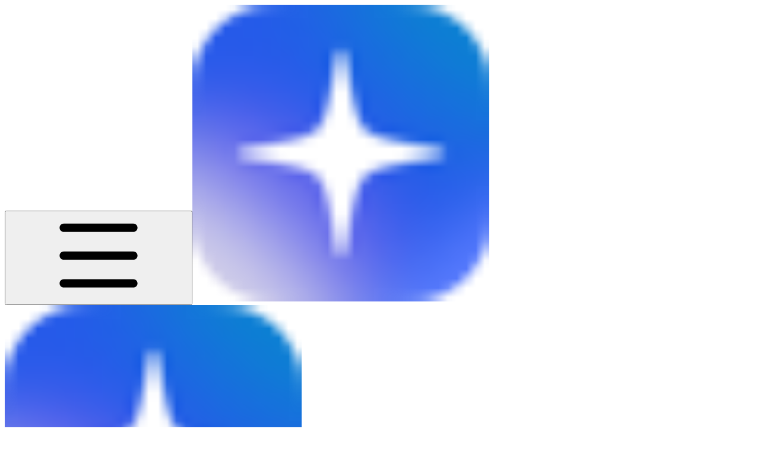

--- FILE ---
content_type: text/html; charset=utf-8
request_url: https://docs.novawallet.io/nova-wallet-wiki/wallet-management/create-a-new-wallet
body_size: 50074
content:
<!DOCTYPE html><html lang="en" class="rounded-corners theme-clean tint sidebar-default sidebar-list-default links-default depth-subtle __variable_2bc5a2 __variable_80f980 __variable_c5e58d font-Inter dark"><head><meta charSet="utf-8"/><link rel="preconnect" href="https://static-2v.gitbook.com" crossorigin=""/><link rel="preconnect" href="https://api.gitbook.com/cache/"/><link rel="preconnect" href="https://ka-p.fontawesome.com/releases/v6.6.0/"/><link rel="preconnect" href="https://static-2v.gitbook.com"/><meta name="viewport" content="width=device-width, initial-scale=1, maximum-scale=1"/><link rel="preload" as="image" fetchPriority="high" imageSrcSet="https://docs.novawallet.io/nova-wallet-wiki/~gitbook/image?url=https%3A%2F%2F2862319636-files.gitbook.io%2F%7E%2Ffiles%2Fv0%2Fb%2Fgitbook-x-prod.appspot.com%2Fo%2Fspaces%252F1YRoR7fazGxiQsx9pH6m%252Ficon%252FJsm86z3XWAf3Q8VYqUP1%252Fnova-logo.png%3Falt%3Dmedia%26token%3D07e4ae7a-f247-4451-815b-4bb68f5a9457&amp;width=32&amp;dpr=1&amp;quality=100&amp;sign=f531ada2&amp;sv=2 32w, https://docs.novawallet.io/nova-wallet-wiki/~gitbook/image?url=https%3A%2F%2F2862319636-files.gitbook.io%2F%7E%2Ffiles%2Fv0%2Fb%2Fgitbook-x-prod.appspot.com%2Fo%2Fspaces%252F1YRoR7fazGxiQsx9pH6m%252Ficon%252FJsm86z3XWAf3Q8VYqUP1%252Fnova-logo.png%3Falt%3Dmedia%26token%3D07e4ae7a-f247-4451-815b-4bb68f5a9457&amp;width=32&amp;dpr=2&amp;quality=100&amp;sign=f531ada2&amp;sv=2 64w, https://docs.novawallet.io/nova-wallet-wiki/~gitbook/image?url=https%3A%2F%2F2862319636-files.gitbook.io%2F%7E%2Ffiles%2Fv0%2Fb%2Fgitbook-x-prod.appspot.com%2Fo%2Fspaces%252F1YRoR7fazGxiQsx9pH6m%252Ficon%252FJsm86z3XWAf3Q8VYqUP1%252Fnova-logo.png%3Falt%3Dmedia%26token%3D07e4ae7a-f247-4451-815b-4bb68f5a9457&amp;width=32&amp;dpr=3&amp;quality=100&amp;sign=f531ada2&amp;sv=2 96w, https://docs.novawallet.io/nova-wallet-wiki/~gitbook/image?url=https%3A%2F%2F2862319636-files.gitbook.io%2F%7E%2Ffiles%2Fv0%2Fb%2Fgitbook-x-prod.appspot.com%2Fo%2Fspaces%252F1YRoR7fazGxiQsx9pH6m%252Ficon%252FJsm86z3XWAf3Q8VYqUP1%252Fnova-logo.png%3Falt%3Dmedia%26token%3D07e4ae7a-f247-4451-815b-4bb68f5a9457&amp;width=32&amp;dpr=4&amp;quality=100&amp;sign=f531ada2&amp;sv=2 128w" imageSizes="32px"/><link rel="preload" as="image" imageSrcSet="https://docs.novawallet.io/nova-wallet-wiki/~gitbook/image?url=https%3A%2F%2F2862319636-files.gitbook.io%2F%7E%2Ffiles%2Fv0%2Fb%2Fgitbook-x-prod.appspot.com%2Fo%2Fspaces%252F1YRoR7fazGxiQsx9pH6m%252Fuploads%252FfF7HIraNUXdFcmhpwEOf%252FWallet%2520Management%2520-%2520Create%2520New%2520Wallet%2520with%2520Cloud%2520Backup.avif%3Falt%3Dmedia%26token%3D1a83589e-c47e-49d7-9df4-ee73b090b08e&amp;width=400&amp;dpr=1&amp;quality=100&amp;sign=c04eddf9&amp;sv=2 400w, https://docs.novawallet.io/nova-wallet-wiki/~gitbook/image?url=https%3A%2F%2F2862319636-files.gitbook.io%2F%7E%2Ffiles%2Fv0%2Fb%2Fgitbook-x-prod.appspot.com%2Fo%2Fspaces%252F1YRoR7fazGxiQsx9pH6m%252Fuploads%252FfF7HIraNUXdFcmhpwEOf%252FWallet%2520Management%2520-%2520Create%2520New%2520Wallet%2520with%2520Cloud%2520Backup.avif%3Falt%3Dmedia%26token%3D1a83589e-c47e-49d7-9df4-ee73b090b08e&amp;width=400&amp;dpr=2&amp;quality=100&amp;sign=c04eddf9&amp;sv=2 800w, https://docs.novawallet.io/nova-wallet-wiki/~gitbook/image?url=https%3A%2F%2F2862319636-files.gitbook.io%2F%7E%2Ffiles%2Fv0%2Fb%2Fgitbook-x-prod.appspot.com%2Fo%2Fspaces%252F1YRoR7fazGxiQsx9pH6m%252Fuploads%252FfF7HIraNUXdFcmhpwEOf%252FWallet%2520Management%2520-%2520Create%2520New%2520Wallet%2520with%2520Cloud%2520Backup.avif%3Falt%3Dmedia%26token%3D1a83589e-c47e-49d7-9df4-ee73b090b08e&amp;width=400&amp;dpr=3&amp;quality=100&amp;sign=c04eddf9&amp;sv=2 1200w, https://docs.novawallet.io/nova-wallet-wiki/~gitbook/image?url=https%3A%2F%2F2862319636-files.gitbook.io%2F%7E%2Ffiles%2Fv0%2Fb%2Fgitbook-x-prod.appspot.com%2Fo%2Fspaces%252F1YRoR7fazGxiQsx9pH6m%252Fuploads%252FfF7HIraNUXdFcmhpwEOf%252FWallet%2520Management%2520-%2520Create%2520New%2520Wallet%2520with%2520Cloud%2520Backup.avif%3Falt%3Dmedia%26token%3D1a83589e-c47e-49d7-9df4-ee73b090b08e&amp;width=400&amp;dpr=4&amp;quality=100&amp;sign=c04eddf9&amp;sv=2 1600w, https://docs.novawallet.io/nova-wallet-wiki/~gitbook/image?url=https%3A%2F%2F2862319636-files.gitbook.io%2F%7E%2Ffiles%2Fv0%2Fb%2Fgitbook-x-prod.appspot.com%2Fo%2Fspaces%252F1YRoR7fazGxiQsx9pH6m%252Fuploads%252FfF7HIraNUXdFcmhpwEOf%252FWallet%2520Management%2520-%2520Create%2520New%2520Wallet%2520with%2520Cloud%2520Backup.avif%3Falt%3Dmedia%26token%3D1a83589e-c47e-49d7-9df4-ee73b090b08e&amp;width=768&amp;dpr=1&amp;quality=100&amp;sign=c04eddf9&amp;sv=2 768w, https://docs.novawallet.io/nova-wallet-wiki/~gitbook/image?url=https%3A%2F%2F2862319636-files.gitbook.io%2F%7E%2Ffiles%2Fv0%2Fb%2Fgitbook-x-prod.appspot.com%2Fo%2Fspaces%252F1YRoR7fazGxiQsx9pH6m%252Fuploads%252FfF7HIraNUXdFcmhpwEOf%252FWallet%2520Management%2520-%2520Create%2520New%2520Wallet%2520with%2520Cloud%2520Backup.avif%3Falt%3Dmedia%26token%3D1a83589e-c47e-49d7-9df4-ee73b090b08e&amp;width=768&amp;dpr=2&amp;quality=100&amp;sign=c04eddf9&amp;sv=2 1536w, https://docs.novawallet.io/nova-wallet-wiki/~gitbook/image?url=https%3A%2F%2F2862319636-files.gitbook.io%2F%7E%2Ffiles%2Fv0%2Fb%2Fgitbook-x-prod.appspot.com%2Fo%2Fspaces%252F1YRoR7fazGxiQsx9pH6m%252Fuploads%252FfF7HIraNUXdFcmhpwEOf%252FWallet%2520Management%2520-%2520Create%2520New%2520Wallet%2520with%2520Cloud%2520Backup.avif%3Falt%3Dmedia%26token%3D1a83589e-c47e-49d7-9df4-ee73b090b08e&amp;width=768&amp;dpr=3&amp;quality=100&amp;sign=c04eddf9&amp;sv=2 2304w, https://docs.novawallet.io/nova-wallet-wiki/~gitbook/image?url=https%3A%2F%2F2862319636-files.gitbook.io%2F%7E%2Ffiles%2Fv0%2Fb%2Fgitbook-x-prod.appspot.com%2Fo%2Fspaces%252F1YRoR7fazGxiQsx9pH6m%252Fuploads%252FfF7HIraNUXdFcmhpwEOf%252FWallet%2520Management%2520-%2520Create%2520New%2520Wallet%2520with%2520Cloud%2520Backup.avif%3Falt%3Dmedia%26token%3D1a83589e-c47e-49d7-9df4-ee73b090b08e&amp;width=768&amp;dpr=4&amp;quality=100&amp;sign=c04eddf9&amp;sv=2 3072w" imageSizes="(max-width: 640px) 400px, 768px"/><link rel="stylesheet" href="https://static-2v.gitbook.com/_next/static/css/4cf571e71811438f.css" data-precedence="next"/><link rel="stylesheet" href="https://static-2v.gitbook.com/_next/static/css/919cadf6c2ad1dbc.css" data-precedence="next"/><link rel="stylesheet" href="https://static-2v.gitbook.com/_next/static/css/e4670420fc569cb1.css" data-precedence="next"/><link rel="stylesheet" href="https://static-2v.gitbook.com/_next/static/css/7ebb61be21b17617.css" data-precedence="next"/><link rel="stylesheet" href="https://static-2v.gitbook.com/_next/static/css/2a35d53826279992.css" data-precedence="next"/><link rel="stylesheet" href="https://static-2v.gitbook.com/_next/static/css/c36dde9599bfc781.css" data-precedence="next"/><link rel="stylesheet" href="https://static-2v.gitbook.com/_next/static/css/9c3b4442e0601ff1.css" data-precedence="next"/><link rel="stylesheet" href="https://static-2v.gitbook.com/_next/static/css/8c7837bed22017b9.css" data-precedence="next"/><link rel="preload" as="script" fetchPriority="low" href="https://static-2v.gitbook.com/_next/static/chunks/webpack-2f129faf2b161ad0.js"/><script src="https://static-2v.gitbook.com/_next/static/chunks/87c73c54-3c195070c5cbb22b.js" async=""></script><script src="https://static-2v.gitbook.com/_next/static/chunks/1902-3c9af5e38470b7ba.js" async=""></script><script src="https://static-2v.gitbook.com/_next/static/chunks/main-app-a0ac55901a15e772.js" async=""></script><script src="https://static-2v.gitbook.com/_next/static/chunks/app/global-error-99197ad4868e95f4.js" async=""></script><script src="https://static-2v.gitbook.com/_next/static/chunks/9071f66d-390fafe3303b2acb.js" async=""></script><script src="https://static-2v.gitbook.com/_next/static/chunks/371-b439355575931a61.js" async=""></script><script src="https://static-2v.gitbook.com/_next/static/chunks/2821-18260ac545927e21.js" async=""></script><script src="https://static-2v.gitbook.com/_next/static/chunks/823-e0e6c2b8b3cb2463.js" async=""></script><script src="https://static-2v.gitbook.com/_next/static/chunks/9370-9d7ebcd1111393ae.js" async=""></script><script src="https://static-2v.gitbook.com/_next/static/chunks/5810-a0507b69f5663b98.js" async=""></script><script src="https://static-2v.gitbook.com/_next/static/chunks/7458-05aa8f91781c6664.js" async=""></script><script src="https://static-2v.gitbook.com/_next/static/chunks/app/sites/static/%5Bmode%5D/%5BsiteURL%5D/%5BsiteData%5D/(content)/%5BpagePath%5D/page-0bc2f14cddf17e59.js" async=""></script><script src="https://static-2v.gitbook.com/_next/static/chunks/4945-430fa5cc2f8244f6.js" async=""></script><script src="https://static-2v.gitbook.com/_next/static/chunks/1011-97d502b49b3e86b4.js" async=""></script><script src="https://static-2v.gitbook.com/_next/static/chunks/1688-ae45d1c038485d13.js" async=""></script><script src="https://static-2v.gitbook.com/_next/static/chunks/app/sites/static/%5Bmode%5D/%5BsiteURL%5D/%5BsiteData%5D/(content)/layout-f302d3036dcb244a.js" async=""></script><meta name="next-size-adjust" content=""/><meta name="color-scheme" content="dark"/><title>Create a New Wallet | Nova Wallet Wiki</title><meta name="description" content="How to create a new wallet in Nova and back it up securely"/><meta name="generator" content="GitBook (35efc9d)"/><meta name="robots" content="index, follow"/><link rel="canonical" href="https://docs.novawallet.io/nova-wallet-wiki/wallet-management/create-a-new-wallet"/><link rel="alternate" type="text/markdown" href="https://docs.novawallet.io/nova-wallet-wiki/wallet-management/create-a-new-wallet.md"/><link rel="alternate" type="application/rss+xml" title="RSS Feed" href="https://docs.novawallet.io/nova-wallet-wiki/wallet-management/create-a-new-wallet/rss.xml"/><meta name="mobile-web-app-capable" content="yes"/><meta name="apple-mobile-web-app-title" content="Nova Wallet Wiki"/><meta name="apple-mobile-web-app-status-bar-style" content="black"/><meta property="og:title" content="Create a New Wallet | Nova Wallet Wiki"/><meta property="og:description" content="How to create a new wallet in Nova and back it up securely"/><meta property="og:image" content="https://docs.novawallet.io/nova-wallet-wiki/~gitbook/image?url=https%3A%2F%2F2862319636-files.gitbook.io%2F%7E%2Ffiles%2Fv0%2Fb%2Fgitbook-x-prod.appspot.com%2Fo%2Fspaces%252F1YRoR7fazGxiQsx9pH6m%252Fsocialpreview%252FohEQXa2xQOPB8sKEzyYM%252Fwiki_social_share.png%3Falt%3Dmedia%26token%3D557d712c-383a-48b4-92a7-b95cc972f122&amp;width=1200&amp;height=630&amp;sign=4ee0e9ca&amp;sv=2"/><meta name="twitter:card" content="summary_large_image"/><meta name="twitter:title" content="Create a New Wallet | Nova Wallet Wiki"/><meta name="twitter:description" content="How to create a new wallet in Nova and back it up securely"/><meta name="twitter:image" content="https://docs.novawallet.io/nova-wallet-wiki/~gitbook/image?url=https%3A%2F%2F2862319636-files.gitbook.io%2F%7E%2Ffiles%2Fv0%2Fb%2Fgitbook-x-prod.appspot.com%2Fo%2Fspaces%252F1YRoR7fazGxiQsx9pH6m%252Fsocialpreview%252FohEQXa2xQOPB8sKEzyYM%252Fwiki_social_share.png%3Falt%3Dmedia%26token%3D557d712c-383a-48b4-92a7-b95cc972f122&amp;width=1200&amp;height=630&amp;sign=4ee0e9ca&amp;sv=2"/><link rel="icon" href="https://docs.novawallet.io/nova-wallet-wiki/~gitbook/image?url=https%3A%2F%2F2862319636-files.gitbook.io%2F%7E%2Ffiles%2Fv0%2Fb%2Fgitbook-x-prod.appspot.com%2Fo%2Fspaces%252F1YRoR7fazGxiQsx9pH6m%252Ficon%252FJsm86z3XWAf3Q8VYqUP1%252Fnova-logo.png%3Falt%3Dmedia%26token%3D07e4ae7a-f247-4451-815b-4bb68f5a9457&amp;width=48&amp;height=48&amp;sign=f531ada2&amp;sv=2" type="image/png" media="(prefers-color-scheme: light)"/><link rel="icon" href="https://docs.novawallet.io/nova-wallet-wiki/~gitbook/image?url=https%3A%2F%2F2862319636-files.gitbook.io%2F%7E%2Ffiles%2Fv0%2Fb%2Fgitbook-x-prod.appspot.com%2Fo%2Fspaces%252F1YRoR7fazGxiQsx9pH6m%252Ficon%252FJsm86z3XWAf3Q8VYqUP1%252Fnova-logo.png%3Falt%3Dmedia%26token%3D07e4ae7a-f247-4451-815b-4bb68f5a9457&amp;width=48&amp;height=48&amp;sign=f531ada2&amp;sv=2" type="image/png" media="(prefers-color-scheme: dark)"/><link rel="apple-touch-icon" href="https://docs.novawallet.io/nova-wallet-wiki/~gitbook/image?url=https%3A%2F%2F2862319636-files.gitbook.io%2F%7E%2Ffiles%2Fv0%2Fb%2Fgitbook-x-prod.appspot.com%2Fo%2Fspaces%252F1YRoR7fazGxiQsx9pH6m%252Ficon%252FJsm86z3XWAf3Q8VYqUP1%252Fnova-logo.png%3Falt%3Dmedia%26token%3D07e4ae7a-f247-4451-815b-4bb68f5a9457&amp;width=180&amp;height=180&amp;sign=f531ada2&amp;sv=2" type="image/png" media="(prefers-color-scheme: light)"/><link rel="apple-touch-icon" href="https://docs.novawallet.io/nova-wallet-wiki/~gitbook/image?url=https%3A%2F%2F2862319636-files.gitbook.io%2F%7E%2Ffiles%2Fv0%2Fb%2Fgitbook-x-prod.appspot.com%2Fo%2Fspaces%252F1YRoR7fazGxiQsx9pH6m%252Ficon%252FJsm86z3XWAf3Q8VYqUP1%252Fnova-logo.png%3Falt%3Dmedia%26token%3D07e4ae7a-f247-4451-815b-4bb68f5a9457&amp;width=180&amp;height=180&amp;sign=f531ada2&amp;sv=2" type="image/png" media="(prefers-color-scheme: dark)"/><style>
                    :root {
                        --primary-1: 255 255 255; --contrast-primary-1: 29 29 29;
--primary-2: 247 250 255; --contrast-primary-2: 29 29 29;
--primary-3: 241 248 255; --contrast-primary-3: 29 29 29;
--primary-4: 233 243 255; --contrast-primary-4: 29 29 29;
--primary-5: 224 238 255; --contrast-primary-5: 29 29 29;
--primary-6: 213 230 255; --contrast-primary-6: 29 29 29;
--primary-7: 198 218 253; --contrast-primary-7: 29 29 29;
--primary-8: 182 205 246; --contrast-primary-8: 29 29 29;
--primary-9: 52 109 219; --contrast-primary-9: 255 255 255;
--primary-10: 57 115 225; --contrast-primary-10: 255 255 255;
--primary-11: 87 110 152; --contrast-primary-11: 255 255 255;
--primary-12: 24 29 38; --contrast-primary-12: 255 255 255;
--primary-original: 52 109 219; --contrast-primary-original: 255 255 255;
                        --tint-1: 255 255 255; --contrast-tint-1: 29 29 29;
--tint-2: 248 250 254; --contrast-tint-2: 29 29 29;
--tint-3: 243 248 255; --contrast-tint-3: 29 29 29;
--tint-4: 236 243 254; --contrast-tint-4: 29 29 29;
--tint-5: 229 238 252; --contrast-tint-5: 29 29 29;
--tint-6: 220 230 248; --contrast-tint-6: 29 29 29;
--tint-7: 205 218 239; --contrast-tint-7: 29 29 29;
--tint-8: 191 205 230; --contrast-tint-8: 29 29 29;
--tint-9: 96 132 197; --contrast-tint-9: 255 255 255;
--tint-10: 86 121 185; --contrast-tint-10: 255 255 255;
--tint-11: 97 111 136; --contrast-tint-11: 255 255 255;
--tint-12: 26 29 34; --contrast-tint-12: 255 255 255;
--tint-original: 52 109 219; --contrast-tint-original: 255 255 255;
                        --neutral-1: 255 255 255; --contrast-neutral-1: 29 29 29;
--neutral-2: 250 250 250; --contrast-neutral-2: 29 29 29;
--neutral-3: 247 247 247; --contrast-neutral-3: 29 29 29;
--neutral-4: 242 242 242; --contrast-neutral-4: 29 29 29;
--neutral-5: 237 237 237; --contrast-neutral-5: 29 29 29;
--neutral-6: 229 229 229; --contrast-neutral-6: 29 29 29;
--neutral-7: 217 217 217; --contrast-neutral-7: 29 29 29;
--neutral-8: 204 204 204; --contrast-neutral-8: 29 29 29;
--neutral-9: 120 120 120; --contrast-neutral-9: 255 255 255;
--neutral-10: 121 121 121; --contrast-neutral-10: 255 255 255;
--neutral-11: 110 110 110; --contrast-neutral-11: 255 255 255;
--neutral-12: 29 29 29; --contrast-neutral-12: 255 255 255;
--neutral-original: 120 120 120; --contrast-neutral-original: 255 255 255;

                        --header-background: 52 109 219;
                        --header-link: 255 255 255;

                        --info-1: 255 255 255; --contrast-info-1: 29 29 29;
--info-2: 250 250 250; --contrast-info-2: 29 29 29;
--info-3: 247 247 247; --contrast-info-3: 29 29 29;
--info-4: 242 242 242; --contrast-info-4: 29 29 29;
--info-5: 237 237 237; --contrast-info-5: 29 29 29;
--info-6: 229 229 229; --contrast-info-6: 29 29 29;
--info-7: 217 217 217; --contrast-info-7: 29 29 29;
--info-8: 204 204 204; --contrast-info-8: 29 29 29;
--info-9: 120 120 120; --contrast-info-9: 255 255 255;
--info-10: 121 121 121; --contrast-info-10: 255 255 255;
--info-11: 110 110 110; --contrast-info-11: 255 255 255;
--info-12: 29 29 29; --contrast-info-12: 255 255 255;
--info-original: 120 120 120; --contrast-info-original: 255 255 255;
                        --warning-1: 255 255 255; --contrast-warning-1: 29 29 29;
--warning-2: 254 249 244; --contrast-warning-2: 29 29 29;
--warning-3: 255 245 236; --contrast-warning-3: 29 29 29;
--warning-4: 255 239 225; --contrast-warning-4: 29 29 29;
--warning-5: 254 233 214; --contrast-warning-5: 29 29 29;
--warning-6: 250 224 200; --contrast-warning-6: 29 29 29;
--warning-7: 242 211 182; --contrast-warning-7: 29 29 29;
--warning-8: 233 197 164; --contrast-warning-8: 29 29 29;
--warning-9: 254 154 0; --contrast-warning-9: 29 29 29;
--warning-10: 187 92 0; --contrast-warning-10: 255 255 255;
--warning-11: 138 102 66; --contrast-warning-11: 255 255 255;
--warning-12: 35 28 21; --contrast-warning-12: 255 255 255;
--warning-original: 254 154 0; --contrast-warning-original: 29 29 29;
                        --danger-1: 255 255 255; --contrast-danger-1: 29 29 29;
--danger-2: 255 247 246; --contrast-danger-2: 29 29 29;
--danger-3: 255 242 239; --contrast-danger-3: 29 29 29;
--danger-4: 255 234 230; --contrast-danger-4: 29 29 29;
--danger-5: 255 226 221; --contrast-danger-5: 29 29 29;
--danger-6: 255 215 210; --contrast-danger-6: 29 29 29;
--danger-7: 255 200 193; --contrast-danger-7: 29 29 29;
--danger-8: 254 184 177; --contrast-danger-8: 29 29 29;
--danger-9: 251 44 54; --contrast-danger-9: 255 255 255;
--danger-10: 228 0 33; --contrast-danger-10: 255 255 255;
--danger-11: 158 87 81; --contrast-danger-11: 255 255 255;
--danger-12: 39 25 23; --contrast-danger-12: 255 255 255;
--danger-original: 251 44 54; --contrast-danger-original: 255 255 255;
                        --success-1: 255 255 255; --contrast-success-1: 29 29 29;
--success-2: 245 252 246; --contrast-success-2: 29 29 29;
--success-3: 238 252 240; --contrast-success-3: 29 29 29;
--success-4: 229 249 231; --contrast-success-4: 29 29 29;
--success-5: 219 246 222; --contrast-success-5: 29 29 29;
--success-6: 207 240 210; --contrast-success-6: 29 29 29;
--success-7: 190 229 194; --contrast-success-7: 29 29 29;
--success-8: 172 218 177; --contrast-success-8: 29 29 29;
--success-9: 0 201 80; --contrast-success-9: 29 29 29;
--success-10: 0 152 23; --contrast-success-10: 255 255 255;
--success-11: 74 124 82; --contrast-success-11: 255 255 255;
--success-12: 22 32 23; --contrast-success-12: 255 255 255;
--success-original: 0 201 80; --contrast-success-original: 29 29 29;
                    }

                    .dark {
                        --primary-1: 29 29 29; --contrast-primary-1: 255 255 255;
--primary-2: 32 35 39; --contrast-primary-2: 255 255 255;
--primary-3: 39 44 53; --contrast-primary-3: 255 255 255;
--primary-4: 40 48 62; --contrast-primary-4: 255 255 255;
--primary-5: 43 54 72; --contrast-primary-5: 255 255 255;
--primary-6: 45 58 81; --contrast-primary-6: 255 255 255;
--primary-7: 52 68 96; --contrast-primary-7: 255 255 255;
--primary-8: 59 78 112; --contrast-primary-8: 255 255 255;
--primary-9: 52 109 219; --contrast-primary-9: 255 255 255;
--primary-10: 80 139 252; --contrast-primary-10: 255 255 255;
--primary-11: 167 193 239; --contrast-primary-11: 29 29 29;
--primary-12: 249 255 255; --contrast-primary-12: 29 29 29;
--primary-original: 52 109 219; --contrast-primary-original: 255 255 255;
                        --tint-1: 29 29 29; --contrast-tint-1: 255 255 255;
--tint-2: 33 35 37; --contrast-tint-2: 255 255 255;
--tint-3: 41 44 49; --contrast-tint-3: 255 255 255;
--tint-4: 43 48 56; --contrast-tint-4: 255 255 255;
--tint-5: 48 54 65; --contrast-tint-5: 255 255 255;
--tint-6: 50 58 72; --contrast-tint-6: 255 255 255;
--tint-7: 58 68 85; --contrast-tint-7: 255 255 255;
--tint-8: 67 78 99; --contrast-tint-8: 255 255 255;
--tint-9: 96 132 197; --contrast-tint-9: 255 255 255;
--tint-10: 108 144 210; --contrast-tint-10: 255 255 255;
--tint-11: 177 193 221; --contrast-tint-11: 29 29 29;
--tint-12: 251 255 255; --contrast-tint-12: 29 29 29;
--tint-original: 52 109 219; --contrast-tint-original: 255 255 255;
                        --neutral-1: 29 29 29; --contrast-neutral-1: 255 255 255;
--neutral-2: 34 34 34; --contrast-neutral-2: 255 255 255;
--neutral-3: 44 44 44; --contrast-neutral-3: 255 255 255;
--neutral-4: 48 48 48; --contrast-neutral-4: 255 255 255;
--neutral-5: 53 53 53; --contrast-neutral-5: 255 255 255;
--neutral-6: 57 57 57; --contrast-neutral-6: 255 255 255;
--neutral-7: 67 67 67; --contrast-neutral-7: 255 255 255;
--neutral-8: 78 78 78; --contrast-neutral-8: 255 255 255;
--neutral-9: 120 120 120; --contrast-neutral-9: 255 255 255;
--neutral-10: 144 144 144; --contrast-neutral-10: 255 255 255;
--neutral-11: 192 192 192; --contrast-neutral-11: 29 29 29;
--neutral-12: 255 255 255; --contrast-neutral-12: 29 29 29;
--neutral-original: 120 120 120; --contrast-neutral-original: 255 255 255;

                        --header-background: 52 109 219;
                        --header-link: 255 255 255;

                        --info-1: 29 29 29; --contrast-info-1: 255 255 255;
--info-2: 34 34 34; --contrast-info-2: 255 255 255;
--info-3: 44 44 44; --contrast-info-3: 255 255 255;
--info-4: 48 48 48; --contrast-info-4: 255 255 255;
--info-5: 53 53 53; --contrast-info-5: 255 255 255;
--info-6: 57 57 57; --contrast-info-6: 255 255 255;
--info-7: 67 67 67; --contrast-info-7: 255 255 255;
--info-8: 78 78 78; --contrast-info-8: 255 255 255;
--info-9: 120 120 120; --contrast-info-9: 255 255 255;
--info-10: 144 144 144; --contrast-info-10: 255 255 255;
--info-11: 192 192 192; --contrast-info-11: 29 29 29;
--info-12: 255 255 255; --contrast-info-12: 29 29 29;
--info-original: 120 120 120; --contrast-info-original: 255 255 255;
                        --warning-1: 29 29 29; --contrast-warning-1: 255 255 255;
--warning-2: 38 34 30; --contrast-warning-2: 255 255 255;
--warning-3: 50 42 35; --contrast-warning-3: 255 255 255;
--warning-4: 57 45 34; --contrast-warning-4: 255 255 255;
--warning-5: 66 50 34; --contrast-warning-5: 255 255 255;
--warning-6: 73 53 33; --contrast-warning-6: 255 255 255;
--warning-7: 87 62 37; --contrast-warning-7: 255 255 255;
--warning-8: 101 71 41; --contrast-warning-8: 255 255 255;
--warning-9: 254 154 0; --contrast-warning-9: 29 29 29;
--warning-10: 213 116 0; --contrast-warning-10: 255 255 255;
--warning-11: 224 184 145; --contrast-warning-11: 29 29 29;
--warning-12: 255 253 243; --contrast-warning-12: 29 29 29;
--warning-original: 254 154 0; --contrast-warning-original: 29 29 29;
                        --danger-1: 29 29 29; --contrast-danger-1: 255 255 255;
--danger-2: 40 32 32; --contrast-danger-2: 255 255 255;
--danger-3: 55 39 38; --contrast-danger-3: 255 255 255;
--danger-4: 64 41 38; --contrast-danger-4: 255 255 255;
--danger-5: 75 44 41; --contrast-danger-5: 255 255 255;
--danger-6: 84 45 41; --contrast-danger-6: 255 255 255;
--danger-7: 100 51 48; --contrast-danger-7: 255 255 255;
--danger-8: 117 58 54; --contrast-danger-8: 255 255 255;
--danger-9: 251 44 54; --contrast-danger-9: 255 255 255;
--danger-10: 255 52 59; --contrast-danger-10: 255 255 255;
--danger-11: 248 168 161; --contrast-danger-11: 29 29 29;
--danger-12: 255 249 247; --contrast-danger-12: 29 29 29;
--danger-original: 251 44 54; --contrast-danger-original: 255 255 255;
                        --success-1: 29 29 29; --contrast-success-1: 255 255 255;
--success-2: 31 36 32; --contrast-success-2: 255 255 255;
--success-3: 37 47 38; --contrast-success-3: 255 255 255;
--success-4: 37 52 39; --contrast-success-4: 255 255 255;
--success-5: 38 60 41; --contrast-success-5: 255 255 255;
--success-6: 38 65 41; --contrast-success-6: 255 255 255;
--success-7: 42 77 48; --contrast-success-7: 255 255 255;
--success-8: 47 89 54; --contrast-success-8: 255 255 255;
--success-9: 0 201 80; --contrast-success-9: 29 29 29;
--success-10: 0 176 54; --contrast-success-10: 255 255 255;
--success-11: 155 208 161; --contrast-success-11: 29 29 29;
--success-12: 246 255 247; --contrast-success-12: 29 29 29;
--success-original: 0 201 80; --contrast-success-original: 29 29 29;
                    }
                </style><script src="https://static-2v.gitbook.com/_next/static/chunks/polyfills-42372ed130431b0a.js" noModule=""></script></head><body class="site-background"><div hidden=""><!--$--><!--/$--></div><script>((a,b,c,d,e,f,g,h)=>{let i=document.documentElement,j=["light","dark"];function k(b){var c;(Array.isArray(a)?a:[a]).forEach(a=>{let c="class"===a,d=c&&f?e.map(a=>f[a]||a):e;c?(i.classList.remove(...d),i.classList.add(f&&f[b]?f[b]:b)):i.setAttribute(a,b)}),c=b,h&&j.includes(c)&&(i.style.colorScheme=c)}if(d)k(d);else try{let a=localStorage.getItem(b)||c,d=g&&"system"===a?window.matchMedia("(prefers-color-scheme: dark)").matches?"dark":"light":a;k(d)}catch(a){}})("class","theme","system","dark",["light","dark"],null,true,true)</script><header id="site-header" class="flex flex-col h-[64px] sticky top-0 z-30 w-full flex-none shadow-[0px_1px_0px] shadow-tint-12/2 bg-tint-base/9 theme-muted:bg-tint-subtle/9 [html.sidebar-filled.theme-bold.tint_&amp;]:bg-tint-subtle/9 theme-gradient:bg-gradient-primary theme-gradient-tint:bg-gradient-tint contrast-more:bg-tint-base text-sm backdrop-blur-lg"><div class="theme-bold:bg-header-background theme-bold:shadow-[0px_1px_0px] theme-bold:shadow-tint-12/2"><div class="transition-all duration-300 lg:chat-open:pr-80 xl:chat-open:pr-96"><div id="header-content" class="gap-4 lg:gap-6 flex items-center justify-between w-full py-3 min-h-16 sm:h-16 px-4 sm:px-6 md:px-8 max-w-screen-2xl mx-auto transition-[max-width] duration-300 @container/header"><div class="flex max-w-full min-w-0 shrink items-center justify-start gap-2 lg:gap-4"><button type="button" class="button group/button inline-flex items-center gap-2 rounded-xl straight-corners:rounded-none circular-corners:rounded-3xl border-tint hover:border-tint-hover disabled:border-tint depth-subtle:shadow-xs hover:depth-subtle:shadow-md focus-visible:depth-subtle:shadow-md active:depth-subtle:shadow-xs dark:shadow-tint-1 not-focus-visible:outline-0 contrast-more:border-tint-12 contrast-more:hover:outline-2 contrast-more:hover:outline-tint-12 contrast-more:hover:border-tint-12 contrast-more:focus-visible:border-tint-12 contrast-more:focus-visible:outline-tint-12 hover:depth-subtle:-translate-y-px focus-visible:depth-subtle:-translate-y-px data-[state=open]:depth-subtle:-translate-y-px active:depth-subtle:translate-y-0 transition-all grow-0 shrink-0 truncate max-w-full align-middle leading-normal disabled:cursor-not-allowed disabled:translate-y-0! disabled:shadow-none! bg-transparent border-0 contrast-more:border shadow-none! translate-y-0! hover:text-tint-strong focus-visible:bg-tint-hover focus-visible:text-tint-strong data-[state=open]:bg-tint-hover data-[state=open]:text-tint-strong contrast-more:bg-tint-subtle disabled:text-tint/8 disabled:bg-transparent p-2 -ml-2 text-tint-strong theme-bold:text-header-link hover:bg-tint-hover hover:theme-bold:bg-header-link/3 page-no-toc:hidden lg:hidden" aria-label="Open table of contents" aria-pressed="false" data-active="false" data-testid="toc-button" data-state="closed"><svg class="gb-icon button-leading-icon shrink-0 size-text-lg my-[.1875em] mx-[.1875em]"><title>bars</title><defs><mask id="_R_2ml8qiv5ubsnpfivb_" style="mask-type:alpha"><image data-testid="mask-image" href="https://ka-p.fontawesome.com/releases/v6.6.0/svgs/regular/bars.svg?v=2&amp;token=a463935e93" width="100%" height="100%" preserveAspectRatio="xMidYMid meet"></image></mask></defs><rect width="100%" height="100%" fill="currentColor" mask="url(#_R_2ml8qiv5ubsnpfivb_)"></rect></svg></button><a class="group/headerlogo min-w-0 shrink flex items-center" href="/nova-wallet-wiki"><img alt="" style="aspect-ratio:1" fetchPriority="high" class="block dark:hidden object-contain size-8" src="https://docs.novawallet.io/nova-wallet-wiki/~gitbook/image?url=https%3A%2F%2F2862319636-files.gitbook.io%2F%7E%2Ffiles%2Fv0%2Fb%2Fgitbook-x-prod.appspot.com%2Fo%2Fspaces%252F1YRoR7fazGxiQsx9pH6m%252Ficon%252FJsm86z3XWAf3Q8VYqUP1%252Fnova-logo.png%3Falt%3Dmedia%26token%3D07e4ae7a-f247-4451-815b-4bb68f5a9457&amp;width=32&amp;dpr=4&amp;quality=100&amp;sign=f531ada2&amp;sv=2" srcSet="https://docs.novawallet.io/nova-wallet-wiki/~gitbook/image?url=https%3A%2F%2F2862319636-files.gitbook.io%2F%7E%2Ffiles%2Fv0%2Fb%2Fgitbook-x-prod.appspot.com%2Fo%2Fspaces%252F1YRoR7fazGxiQsx9pH6m%252Ficon%252FJsm86z3XWAf3Q8VYqUP1%252Fnova-logo.png%3Falt%3Dmedia%26token%3D07e4ae7a-f247-4451-815b-4bb68f5a9457&amp;width=32&amp;dpr=1&amp;quality=100&amp;sign=f531ada2&amp;sv=2 32w, https://docs.novawallet.io/nova-wallet-wiki/~gitbook/image?url=https%3A%2F%2F2862319636-files.gitbook.io%2F%7E%2Ffiles%2Fv0%2Fb%2Fgitbook-x-prod.appspot.com%2Fo%2Fspaces%252F1YRoR7fazGxiQsx9pH6m%252Ficon%252FJsm86z3XWAf3Q8VYqUP1%252Fnova-logo.png%3Falt%3Dmedia%26token%3D07e4ae7a-f247-4451-815b-4bb68f5a9457&amp;width=32&amp;dpr=2&amp;quality=100&amp;sign=f531ada2&amp;sv=2 64w, https://docs.novawallet.io/nova-wallet-wiki/~gitbook/image?url=https%3A%2F%2F2862319636-files.gitbook.io%2F%7E%2Ffiles%2Fv0%2Fb%2Fgitbook-x-prod.appspot.com%2Fo%2Fspaces%252F1YRoR7fazGxiQsx9pH6m%252Ficon%252FJsm86z3XWAf3Q8VYqUP1%252Fnova-logo.png%3Falt%3Dmedia%26token%3D07e4ae7a-f247-4451-815b-4bb68f5a9457&amp;width=32&amp;dpr=3&amp;quality=100&amp;sign=f531ada2&amp;sv=2 96w, https://docs.novawallet.io/nova-wallet-wiki/~gitbook/image?url=https%3A%2F%2F2862319636-files.gitbook.io%2F%7E%2Ffiles%2Fv0%2Fb%2Fgitbook-x-prod.appspot.com%2Fo%2Fspaces%252F1YRoR7fazGxiQsx9pH6m%252Ficon%252FJsm86z3XWAf3Q8VYqUP1%252Fnova-logo.png%3Falt%3Dmedia%26token%3D07e4ae7a-f247-4451-815b-4bb68f5a9457&amp;width=32&amp;dpr=4&amp;quality=100&amp;sign=f531ada2&amp;sv=2 128w" sizes="32px" width="500" height="500"/><img alt="" style="aspect-ratio:1" loading="lazy" fetchPriority="high" class="hidden dark:block object-contain size-8" src="https://docs.novawallet.io/nova-wallet-wiki/~gitbook/image?url=https%3A%2F%2F2862319636-files.gitbook.io%2F%7E%2Ffiles%2Fv0%2Fb%2Fgitbook-x-prod.appspot.com%2Fo%2Fspaces%252F1YRoR7fazGxiQsx9pH6m%252Ficon%252FJsm86z3XWAf3Q8VYqUP1%252Fnova-logo.png%3Falt%3Dmedia%26token%3D07e4ae7a-f247-4451-815b-4bb68f5a9457&amp;width=32&amp;dpr=4&amp;quality=100&amp;sign=f531ada2&amp;sv=2" srcSet="https://docs.novawallet.io/nova-wallet-wiki/~gitbook/image?url=https%3A%2F%2F2862319636-files.gitbook.io%2F%7E%2Ffiles%2Fv0%2Fb%2Fgitbook-x-prod.appspot.com%2Fo%2Fspaces%252F1YRoR7fazGxiQsx9pH6m%252Ficon%252FJsm86z3XWAf3Q8VYqUP1%252Fnova-logo.png%3Falt%3Dmedia%26token%3D07e4ae7a-f247-4451-815b-4bb68f5a9457&amp;width=32&amp;dpr=1&amp;quality=100&amp;sign=f531ada2&amp;sv=2 32w, https://docs.novawallet.io/nova-wallet-wiki/~gitbook/image?url=https%3A%2F%2F2862319636-files.gitbook.io%2F%7E%2Ffiles%2Fv0%2Fb%2Fgitbook-x-prod.appspot.com%2Fo%2Fspaces%252F1YRoR7fazGxiQsx9pH6m%252Ficon%252FJsm86z3XWAf3Q8VYqUP1%252Fnova-logo.png%3Falt%3Dmedia%26token%3D07e4ae7a-f247-4451-815b-4bb68f5a9457&amp;width=32&amp;dpr=2&amp;quality=100&amp;sign=f531ada2&amp;sv=2 64w, https://docs.novawallet.io/nova-wallet-wiki/~gitbook/image?url=https%3A%2F%2F2862319636-files.gitbook.io%2F%7E%2Ffiles%2Fv0%2Fb%2Fgitbook-x-prod.appspot.com%2Fo%2Fspaces%252F1YRoR7fazGxiQsx9pH6m%252Ficon%252FJsm86z3XWAf3Q8VYqUP1%252Fnova-logo.png%3Falt%3Dmedia%26token%3D07e4ae7a-f247-4451-815b-4bb68f5a9457&amp;width=32&amp;dpr=3&amp;quality=100&amp;sign=f531ada2&amp;sv=2 96w, https://docs.novawallet.io/nova-wallet-wiki/~gitbook/image?url=https%3A%2F%2F2862319636-files.gitbook.io%2F%7E%2Ffiles%2Fv0%2Fb%2Fgitbook-x-prod.appspot.com%2Fo%2Fspaces%252F1YRoR7fazGxiQsx9pH6m%252Ficon%252FJsm86z3XWAf3Q8VYqUP1%252Fnova-logo.png%3Falt%3Dmedia%26token%3D07e4ae7a-f247-4451-815b-4bb68f5a9457&amp;width=32&amp;dpr=4&amp;quality=100&amp;sign=f531ada2&amp;sv=2 128w" sizes="32px" width="500" height="500"/><div class="text-pretty line-clamp-2 tracking-tight max-w-[18ch] lg:max-w-[24ch] font-semibold ms-3 text-base/tight lg:text-lg/tight text-tint-strong theme-bold:text-header-link">Nova Wallet Wiki</div></a></div><div class="flex grow-0 shrink-0 @2xl:basis-56 justify-self-end items-center gap-2 transition-[margin] duration-300 order-last"><div class="relative flex @max-2xl:size-9.5 grow"><div class="group/input relative flex min-h-min overflow-hidden border border-tint bg-tint-base align-middle shadow-tint/6 ring-primary-hover transition-all dark:shadow-tint-1 depth-subtle:focus-within:-translate-y-px depth-subtle:hover:-translate-y-px depth-subtle:shadow-xs focus-within:border-primary-hover focus-within:depth-subtle:shadow-lg focus-within:shadow-primary-subtle focus-within:ring-2 hover:cursor-text hover:border-tint-hover hover:not-focus-within:bg-tint-subtle depth-subtle:hover:not-focus-within:shadow-md focus-within:hover:border-primary-hover flex-row px-3 py-2 gap-2 circular-corners:rounded-3xl rounded-corners:rounded-xl @max-2xl:absolute inset-y-0 right-0 z-30 @max-2xl:max-w-9.5 grow theme-bold:border-header-link/4 theme-bold:bg-header-link/1 @max-2xl:px-2.5 theme-bold:text-header-link theme-bold:shadow-none! theme-bold:backdrop-blur-xl @max-2xl:focus-within:w-56 @max-2xl:focus-within:max-w-[calc(100vw-5rem)] theme-bold:focus-within:border-header-link/6 theme-bold:focus-within:ring-header-link/5 theme-bold:hover:border-header-link/5 theme-bold:hover:not-focus-within:bg-header-link/2 @max-2xl:has-[input[aria-expanded=true]]:w-56 @max-2xl:has-[input[aria-expanded=true]]:max-w-[calc(100vw-5rem)] @max-2xl:[&amp;_input]:opacity-0 theme-bold:[&amp;_input]:placeholder:text-header-link/8 @max-2xl:focus-within:[&amp;_input]:opacity-11 @max-2xl:has-[input[aria-expanded=true]]:[&amp;_input]:opacity-11"><div class="flex shrink grow gap-2 items-center"><div class="flex items-center text-tint"><svg class="gb-icon size-text-lg shrink-0 text-tint theme-bold:text-header-link/8"><title>search</title><defs><mask id="_R_5dp8qiv5ubsnpfivb_" style="mask-type:alpha"><image data-testid="mask-image" href="https://ka-p.fontawesome.com/releases/v6.6.0/svgs/regular/search.svg?v=2&amp;token=a463935e93" width="100%" height="100%" preserveAspectRatio="xMidYMid meet"></image></mask></defs><rect width="100%" height="100%" fill="currentColor" mask="url(#_R_5dp8qiv5ubsnpfivb_)"></rect></svg></div><button type="button" class="button group/button items-center gap-2 rounded-xl straight-corners:rounded-none circular-corners:rounded-3xl border-tint hover:border-tint-hover disabled:border-tint depth-subtle:shadow-xs hover:depth-subtle:shadow-md focus-visible:depth-subtle:shadow-md active:depth-subtle:shadow-xs dark:shadow-tint-1 not-focus-visible:outline-0 contrast-more:border-tint-12 contrast-more:hover:outline-2 contrast-more:hover:outline-tint-12 contrast-more:hover:border-tint-12 contrast-more:focus-visible:border-tint-12 contrast-more:focus-visible:outline-tint-12 hover:depth-subtle:-translate-y-px focus-visible:depth-subtle:-translate-y-px data-[state=open]:depth-subtle:-translate-y-px active:depth-subtle:translate-y-0 transition-all grow-0 truncate max-w-full align-middle leading-normal disabled:cursor-not-allowed disabled:translate-y-0! disabled:shadow-none! bg-transparent border-0 contrast-more:border shadow-none! translate-y-0! hover:bg-tint-hover hover:text-tint-strong focus-visible:bg-tint-hover focus-visible:text-tint-strong data-[state=open]:bg-tint-hover data-[state=open]:text-tint-strong contrast-more:bg-tint-subtle disabled:text-tint/8 disabled:bg-transparent hidden shrink-0 animate-fade-in text-tint theme-bold:text-header-link theme-bold:hover:bg-header-link/3 -ml-2.25 -my-1.5 -mr-2 p-1.5" aria-label="Clear" data-state="closed"><svg class="gb-icon button-leading-icon shrink-0 size-text-lg my-[.1875em] mx-[.1875em]"><title>circle-xmark</title><defs><mask id="_R_1b9dp8qiv5ubsnpfivb_" style="mask-type:alpha"><image data-testid="mask-image" href="https://ka-p.fontawesome.com/releases/v6.6.0/svgs/regular/circle-xmark.svg?v=2&amp;token=a463935e93" width="100%" height="100%" preserveAspectRatio="xMidYMid meet"></image></mask></defs><rect width="100%" height="100%" fill="currentColor" mask="url(#_R_1b9dp8qiv5ubsnpfivb_)"></rect></svg></button><input class="peer max-h-64 grow shrink resize-none leading-normal text-left outline-none placeholder:text-tint/8 placeholder-shown:text-ellipsis aria-busy:cursor-progress -m-2 p-2" aria-label="Ask or search" placeholder="Ask or search…" maxLength="512" type="text" size="1" data-testid="search-input" autoComplete="off" aria-autocomplete="list" aria-haspopup="dialog" aria-expanded="false" aria-controls="search-results-_R_98qiv5ubsnpfivb_" data-state="closed" name="search-input" value=""/><div class=""><div aria-busy="true" class="shortcut hidden justify-end gap-0.5 whitespace-nowrap text-tint text-xs [font-feature-settings:&quot;calt&quot;,&quot;case&quot;] contrast-more:text-tint-strong md:flex opacity-0"><kbd class="flex h-5 min-w-5 items-center justify-center rounded-md border border-tint-subtle px-1 text-xs theme-bold:border-header-link/4 theme-bold:bg-header-background theme-bold:text-header-link">Ctrl</kbd><kbd class="flex h-5 min-w-5 items-center justify-center rounded-md border border-tint-subtle px-1 uppercase theme-bold:border-header-link/4 theme-bold:bg-header-background theme-bold:text-header-link">k</kbd></div></div></div><div class="flex items-center gap-2 empty:hidden -my-1 -mr-1.5"></div></div></div></div></div></div></div></header><div class="pointer-events-none fixed inset-x-0 top-0 z-50 h-0.5 overflow-hidden hidden animate-fade-out-slow"><div class="h-full w-full origin-left animate-crawl bg-primary-solid theme-bold:bg-header-link"></div></div><div class="motion-safe:transition-all motion-safe:duration-300 lg:chat-open:mr-80 xl:chat-open:mr-96"><div class="flex flex-col lg:flex-row lg:justify-center px-4 sm:px-6 md:px-8 max-w-screen-2xl mx-auto site-width-wide:max-w-screen-4xl hydrated:transition-[max-width] duration-300 site-header:min-h-[calc(100vh-64px)] site-header-sections:min-h-[calc(100vh-108px)]"><aside data-testid="table-of-contents" id="table-of-contents" class="group text-sm grow-0 shrink-0 basis-full lg:basis-72 lg:page-no-toc:basis-56 relative z-1 lg:sticky lg:mr-12 lg:top-0 lg:h-screen lg:announcement:h-[calc(100vh-4.25rem)] lg:site-header:top-16 lg:site-header:h-[calc(100vh-4rem)] lg:announcement:site-header:h-[calc(100vh-4rem-4.25rem)] lg:site-header-sections:top-27 lg:site-header-sections:h-[calc(100vh-6.75rem)] lg:site-header-sections:announcement:h-[calc(100vh-6.75rem-4.25rem)] lg:[html[style*=&quot;--toc-top-offset&quot;]_&amp;]:top-(--toc-top-offset)! lg:[html[style*=&quot;--toc-height&quot;]_&amp;]:h-(--toc-height)! lg:page-no-toc:[html[style*=&quot;--outline-top-offset&quot;]_&amp;]:top-(--outline-top-offset)! lg:page-no-toc:[html[style*=&quot;--outline-height&quot;]_&amp;]:top-(--outline-height)! pt-4 pb-4 lg:sidebar-filled:pr-6 lg:page-no-toc:pr-0 hidden navigation-open:flex! lg:flex lg:page-no-toc:hidden xl:page-no-toc:flex lg:site-header-none:page-no-toc:flex flex-col gap-4 navigation-open:border-b border-tint-subtle"><div class="lg:-ms-5 relative flex grow flex-col overflow-hidden border-tint-subtle sidebar-filled:bg-tint-subtle theme-muted:bg-tint-subtle [html.sidebar-filled.theme-muted_&amp;]:bg-tint-base [html.sidebar-filled.theme-bold.tint_&amp;]:bg-tint-base [html.sidebar-filled.theme-gradient_&amp;]:border page-no-toc:bg-transparent! page-no-toc:border-none! sidebar-filled:rounded-xl straight-corners:rounded-none page-has-toc:[html.sidebar-filled.circular-corners_&amp;]:rounded-3xl"><div class="my-4 flex flex-col space-y-4 px-5 empty:hidden"></div><div data-testid="toc-scroll-container" class="flex grow flex-col p-2 pt-4 lg:pb-20 hide-scrollbar overflow-y-auto"><ul class="flex flex-col gap-y-0.5 page-no-toc:hidden border-tint-subtle sidebar-list-line:border-l"><li class="flex flex-col"><div class="-top-6 sticky z-1 flex items-center gap-3 px-3 pt-6 font-semibold text-xs uppercase tracking-wide pb-3 -mb-1.5 mask-[linear-gradient(rgba(0,0,0,1)_70%,rgba(0,0,0,0))] bg-tint-base sidebar-filled:bg-tint-subtle theme-muted:bg-tint-subtle [html.sidebar-filled.theme-muted_&amp;]:bg-tint-base [html.sidebar-filled.theme-bold.tint_&amp;]:bg-tint-base [html.sidebar-default.theme-gradient_&amp;]:bg-gradient-primary [html.sidebar-default.theme-gradient.tint_&amp;]:bg-gradient-tint -mt-6">Welcome to Nova Wallet</div><ul class="flex flex-col gap-y-0.5"><li class="flex flex-col"><a class="group/toclink toclink relative transition-colors flex flex-row justify-between circular-corners:rounded-2xl rounded-md straight-corners:rounded-none p-1.5 pl-3 text-balance font-normal text-sm text-tint-strong/7 hover:bg-tint-hover hover:text-tint-strong contrast-more:text-tint-strong contrast-more:hover:text-tint-strong contrast-more:hover:ring-1 contrast-more:hover:ring-tint-12 before:contents[] before:-left-px before:absolute before:inset-y-0 sidebar-list-line:rounded-l-none! sidebar-list-line:before:w-px [&amp;+div_a]:sidebar-list-default:rounded-l-none [&amp;+div_a]:pl-5 [&amp;+div_a]:sidebar-list-default:before:w-px" href="/nova-wallet-wiki"><span class="flex items-center gap-3"><span class="font-emoji text-base in-[.toclink]:text-tint-strong/6 group-aria-current-page/toclink:text-primary-subtle contrast-more:group-aria-current-page/toclink:text-primary shrink-0 text-inherit">📚</span>About Nova Wallet</span></a></li><li class="flex flex-col"><a class="group/toclink toclink relative transition-colors flex flex-row justify-between circular-corners:rounded-2xl rounded-md straight-corners:rounded-none p-1.5 pl-3 text-balance font-normal text-sm text-tint-strong/7 hover:bg-tint-hover hover:text-tint-strong contrast-more:text-tint-strong contrast-more:hover:text-tint-strong contrast-more:hover:ring-1 contrast-more:hover:ring-tint-12 before:contents[] before:-left-px before:absolute before:inset-y-0 sidebar-list-line:rounded-l-none! sidebar-list-line:before:w-px [&amp;+div_a]:sidebar-list-default:rounded-l-none [&amp;+div_a]:pl-5 [&amp;+div_a]:sidebar-list-default:before:w-px" href="/nova-wallet-wiki/welcome-to-nova-wallet/download-nova-wallet"><span class="flex items-center gap-3"><span class="font-emoji text-base in-[.toclink]:text-tint-strong/6 group-aria-current-page/toclink:text-primary-subtle contrast-more:group-aria-current-page/toclink:text-primary shrink-0 text-inherit">🔽</span>Download Nova Wallet</span></a></li></ul></li><li class="flex flex-col"><div class="-top-6 sticky z-1 flex items-center gap-3 px-3 pt-6 font-semibold text-xs uppercase tracking-wide pb-3 -mb-1.5 mask-[linear-gradient(rgba(0,0,0,1)_70%,rgba(0,0,0,0))] bg-tint-base sidebar-filled:bg-tint-subtle theme-muted:bg-tint-subtle [html.sidebar-filled.theme-muted_&amp;]:bg-tint-base [html.sidebar-filled.theme-bold.tint_&amp;]:bg-tint-base [html.sidebar-default.theme-gradient_&amp;]:bg-gradient-primary [html.sidebar-default.theme-gradient.tint_&amp;]:bg-gradient-tint">Wallet Management</div><ul class="flex flex-col gap-y-0.5"><li class="flex flex-col"><a class="group/toclink toclink relative transition-colors flex flex-row justify-between circular-corners:rounded-2xl rounded-md straight-corners:rounded-none p-1.5 pl-3 text-balance text-sm contrast-more:hover:ring-1 before:contents[] before:-left-px before:absolute before:inset-y-0 sidebar-list-line:rounded-l-none! [&amp;+div_a]:sidebar-list-default:rounded-l-none [&amp;+div_a]:pl-5 [&amp;+div_a]:sidebar-list-default:before:w-px font-semibold sidebar-list-line:before:w-0.5 before:bg-primary-solid text-primary-subtle sidebar-list-pill:bg-primary [html.sidebar-list-pill.theme-muted_&amp;]:bg-primary-hover [html.sidebar-list-pill.theme-bold.tint_&amp;]:bg-primary-hover [html.sidebar-filled.sidebar-list-pill.theme-muted_&amp;]:bg-primary [html.sidebar-filled.sidebar-list-pill.theme-bold.tint_&amp;]:bg-primary hover:bg-primary-hover hover:text-primary hover:before:bg-primary-solid-hover hover:sidebar-list-pill:bg-primary-hover contrast-more:text-primary contrast-more:hover:text-primary-strong contrast-more:bg-primary contrast-more:ring-1 contrast-more:ring-primary contrast-more:hover:ring-primary-hover" aria-current="page" href="/nova-wallet-wiki/wallet-management/create-a-new-wallet"><span class="flex items-center gap-3"><span class="font-emoji text-base in-[.toclink]:text-tint-strong/6 group-aria-current-page/toclink:text-primary-subtle contrast-more:group-aria-current-page/toclink:text-primary shrink-0 text-inherit">🆕</span>Create a New Wallet</span></a></li><li class="flex flex-col"><a class="group/toclink toclink relative transition-colors flex flex-row justify-between circular-corners:rounded-2xl rounded-md straight-corners:rounded-none p-1.5 pl-3 text-balance font-normal text-sm text-tint-strong/7 hover:bg-tint-hover hover:text-tint-strong contrast-more:text-tint-strong contrast-more:hover:text-tint-strong contrast-more:hover:ring-1 contrast-more:hover:ring-tint-12 before:contents[] before:-left-px before:absolute before:inset-y-0 sidebar-list-line:rounded-l-none! sidebar-list-line:before:w-px [&amp;+div_a]:sidebar-list-default:rounded-l-none [&amp;+div_a]:pl-5 [&amp;+div_a]:sidebar-list-default:before:w-px" href="/nova-wallet-wiki/wallet-management/import-an-existing-wallet"><span class="flex items-center gap-3"><span class="font-emoji text-base in-[.toclink]:text-tint-strong/6 group-aria-current-page/toclink:text-primary-subtle contrast-more:group-aria-current-page/toclink:text-primary shrink-0 text-inherit">💍</span>Import an Existing Wallet</span><span class="group relative rounded-full straight-corners:rounded-xs w-5 h-5 after:grid-area-1-1 after:absolute after:-top-1 after:grid after:-left-1 after:w-7 after:h-7 hover:bg-tint-active hover:text-current"><svg class="gb-icon m-1 grid size-3 shrink-0 text-current opacity-6 transition group-hover:opacity-11 contrast-more:opacity-11 rotate-0"><title>chevron-right</title><defs><mask id="_R_952d5kqiv5ubsnpfivb_" style="mask-type:alpha"><image data-testid="mask-image" href="https://ka-p.fontawesome.com/releases/v6.6.0/svgs/regular/chevron-right.svg?v=2&amp;token=a463935e93" width="100%" height="100%" preserveAspectRatio="xMidYMid meet"></image></mask></defs><rect width="100%" height="100%" fill="currentColor" mask="url(#_R_952d5kqiv5ubsnpfivb_)"></rect></svg></span></a></li><li class="flex flex-col"><a class="group/toclink toclink relative transition-colors flex flex-row justify-between circular-corners:rounded-2xl rounded-md straight-corners:rounded-none p-1.5 pl-3 text-balance font-normal text-sm text-tint-strong/7 hover:bg-tint-hover hover:text-tint-strong contrast-more:text-tint-strong contrast-more:hover:text-tint-strong contrast-more:hover:ring-1 contrast-more:hover:ring-tint-12 before:contents[] before:-left-px before:absolute before:inset-y-0 sidebar-list-line:rounded-l-none! sidebar-list-line:before:w-px [&amp;+div_a]:sidebar-list-default:rounded-l-none [&amp;+div_a]:pl-5 [&amp;+div_a]:sidebar-list-default:before:w-px" href="/nova-wallet-wiki/wallet-management/export-wallet"><span class="flex items-center gap-3"><span class="font-emoji text-base in-[.toclink]:text-tint-strong/6 group-aria-current-page/toclink:text-primary-subtle contrast-more:group-aria-current-page/toclink:text-primary shrink-0 text-inherit">⏏️</span>Export Wallet</span><span class="group relative rounded-full straight-corners:rounded-xs w-5 h-5 after:grid-area-1-1 after:absolute after:-top-1 after:grid after:-left-1 after:w-7 after:h-7 hover:bg-tint-active hover:text-current"><svg class="gb-icon m-1 grid size-3 shrink-0 text-current opacity-6 transition group-hover:opacity-11 contrast-more:opacity-11 rotate-0"><title>chevron-right</title><defs><mask id="_R_972d5kqiv5ubsnpfivb_" style="mask-type:alpha"><image data-testid="mask-image" href="https://ka-p.fontawesome.com/releases/v6.6.0/svgs/regular/chevron-right.svg?v=2&amp;token=a463935e93" width="100%" height="100%" preserveAspectRatio="xMidYMid meet"></image></mask></defs><rect width="100%" height="100%" fill="currentColor" mask="url(#_R_972d5kqiv5ubsnpfivb_)"></rect></svg></span></a></li><li class="flex flex-col"><a class="group/toclink toclink relative transition-colors flex flex-row justify-between circular-corners:rounded-2xl rounded-md straight-corners:rounded-none p-1.5 pl-3 text-balance font-normal text-sm text-tint-strong/7 hover:bg-tint-hover hover:text-tint-strong contrast-more:text-tint-strong contrast-more:hover:text-tint-strong contrast-more:hover:ring-1 contrast-more:hover:ring-tint-12 before:contents[] before:-left-px before:absolute before:inset-y-0 sidebar-list-line:rounded-l-none! sidebar-list-line:before:w-px [&amp;+div_a]:sidebar-list-default:rounded-l-none [&amp;+div_a]:pl-5 [&amp;+div_a]:sidebar-list-default:before:w-px" href="/nova-wallet-wiki/wallet-management/deleting-a-wallet"><span class="flex items-center gap-3"><span class="font-emoji text-base in-[.toclink]:text-tint-strong/6 group-aria-current-page/toclink:text-primary-subtle contrast-more:group-aria-current-page/toclink:text-primary shrink-0 text-inherit">❌</span>Deleting a Wallet</span></a></li><li class="flex flex-col"><a class="group/toclink toclink relative transition-colors flex flex-row justify-between circular-corners:rounded-2xl rounded-md straight-corners:rounded-none p-1.5 pl-3 text-balance font-normal text-sm text-tint-strong/7 hover:bg-tint-hover hover:text-tint-strong contrast-more:text-tint-strong contrast-more:hover:text-tint-strong contrast-more:hover:ring-1 contrast-more:hover:ring-tint-12 before:contents[] before:-left-px before:absolute before:inset-y-0 sidebar-list-line:rounded-l-none! sidebar-list-line:before:w-px [&amp;+div_a]:sidebar-list-default:rounded-l-none [&amp;+div_a]:pl-5 [&amp;+div_a]:sidebar-list-default:before:w-px" href="/nova-wallet-wiki/wallet-management/hardware-wallets"><span class="flex items-center gap-3"><span class="font-emoji text-base in-[.toclink]:text-tint-strong/6 group-aria-current-page/toclink:text-primary-subtle contrast-more:group-aria-current-page/toclink:text-primary shrink-0 text-inherit">📱</span>Hardware Wallets</span><span class="group relative rounded-full straight-corners:rounded-xs w-5 h-5 after:grid-area-1-1 after:absolute after:-top-1 after:grid after:-left-1 after:w-7 after:h-7 hover:bg-tint-active hover:text-current"><svg class="gb-icon m-1 grid size-3 shrink-0 text-current opacity-6 transition group-hover:opacity-11 contrast-more:opacity-11 rotate-0"><title>chevron-right</title><defs><mask id="_R_9b2d5kqiv5ubsnpfivb_" style="mask-type:alpha"><image data-testid="mask-image" href="https://ka-p.fontawesome.com/releases/v6.6.0/svgs/regular/chevron-right.svg?v=2&amp;token=a463935e93" width="100%" height="100%" preserveAspectRatio="xMidYMid meet"></image></mask></defs><rect width="100%" height="100%" fill="currentColor" mask="url(#_R_9b2d5kqiv5ubsnpfivb_)"></rect></svg></span></a></li><li class="flex flex-col"><a class="group/toclink toclink relative transition-colors flex flex-row justify-between circular-corners:rounded-2xl rounded-md straight-corners:rounded-none p-1.5 pl-3 text-balance font-normal text-sm text-tint-strong/7 hover:bg-tint-hover hover:text-tint-strong contrast-more:text-tint-strong contrast-more:hover:text-tint-strong contrast-more:hover:ring-1 contrast-more:hover:ring-tint-12 before:contents[] before:-left-px before:absolute before:inset-y-0 sidebar-list-line:rounded-l-none! sidebar-list-line:before:w-px [&amp;+div_a]:sidebar-list-default:rounded-l-none [&amp;+div_a]:pl-5 [&amp;+div_a]:sidebar-list-default:before:w-px" href="/nova-wallet-wiki/wallet-management/delegated-authorities-proxies"><span class="flex items-center gap-3"><span class="font-emoji text-base in-[.toclink]:text-tint-strong/6 group-aria-current-page/toclink:text-primary-subtle contrast-more:group-aria-current-page/toclink:text-primary shrink-0 text-inherit">🤝</span>Delegated Authorities (Proxies)</span><span class="group relative rounded-full straight-corners:rounded-xs w-5 h-5 after:grid-area-1-1 after:absolute after:-top-1 after:grid after:-left-1 after:w-7 after:h-7 hover:bg-tint-active hover:text-current"><svg class="gb-icon m-1 grid size-3 shrink-0 text-current opacity-6 transition group-hover:opacity-11 contrast-more:opacity-11 rotate-0"><title>chevron-right</title><defs><mask id="_R_9d2d5kqiv5ubsnpfivb_" style="mask-type:alpha"><image data-testid="mask-image" href="https://ka-p.fontawesome.com/releases/v6.6.0/svgs/regular/chevron-right.svg?v=2&amp;token=a463935e93" width="100%" height="100%" preserveAspectRatio="xMidYMid meet"></image></mask></defs><rect width="100%" height="100%" fill="currentColor" mask="url(#_R_9d2d5kqiv5ubsnpfivb_)"></rect></svg></span></a></li><li class="flex flex-col"><a class="group/toclink toclink relative transition-colors flex flex-row justify-between circular-corners:rounded-2xl rounded-md straight-corners:rounded-none p-1.5 pl-3 text-balance font-normal text-sm text-tint-strong/7 hover:bg-tint-hover hover:text-tint-strong contrast-more:text-tint-strong contrast-more:hover:text-tint-strong contrast-more:hover:ring-1 contrast-more:hover:ring-tint-12 before:contents[] before:-left-px before:absolute before:inset-y-0 sidebar-list-line:rounded-l-none! sidebar-list-line:before:w-px [&amp;+div_a]:sidebar-list-default:rounded-l-none [&amp;+div_a]:pl-5 [&amp;+div_a]:sidebar-list-default:before:w-px" href="/nova-wallet-wiki/wallet-management/watch-only-wallets"><span class="flex items-center gap-3"><span class="font-emoji text-base in-[.toclink]:text-tint-strong/6 group-aria-current-page/toclink:text-primary-subtle contrast-more:group-aria-current-page/toclink:text-primary shrink-0 text-inherit">👀</span>Watch Only Wallets</span></a></li><li class="flex flex-col"><a class="group/toclink toclink relative transition-colors flex flex-row justify-between circular-corners:rounded-2xl rounded-md straight-corners:rounded-none p-1.5 pl-3 text-balance font-normal text-sm text-tint-strong/7 hover:bg-tint-hover hover:text-tint-strong contrast-more:text-tint-strong contrast-more:hover:text-tint-strong contrast-more:hover:ring-1 contrast-more:hover:ring-tint-12 before:contents[] before:-left-px before:absolute before:inset-y-0 sidebar-list-line:rounded-l-none! sidebar-list-line:before:w-px [&amp;+div_a]:sidebar-list-default:rounded-l-none [&amp;+div_a]:pl-5 [&amp;+div_a]:sidebar-list-default:before:w-px" href="/nova-wallet-wiki/wallet-management/multisig-wallets"><span class="flex items-center gap-3"><span class="font-emoji text-base in-[.toclink]:text-tint-strong/6 group-aria-current-page/toclink:text-primary-subtle contrast-more:group-aria-current-page/toclink:text-primary shrink-0 text-inherit">👨‍👩‍👧‍👦</span>Multisig Wallets</span><span class="group relative rounded-full straight-corners:rounded-xs w-5 h-5 after:grid-area-1-1 after:absolute after:-top-1 after:grid after:-left-1 after:w-7 after:h-7 hover:bg-tint-active hover:text-current"><svg class="gb-icon m-1 grid size-3 shrink-0 text-current opacity-6 transition group-hover:opacity-11 contrast-more:opacity-11 rotate-0"><title>chevron-right</title><defs><mask id="_R_9h2d5kqiv5ubsnpfivb_" style="mask-type:alpha"><image data-testid="mask-image" href="https://ka-p.fontawesome.com/releases/v6.6.0/svgs/regular/chevron-right.svg?v=2&amp;token=a463935e93" width="100%" height="100%" preserveAspectRatio="xMidYMid meet"></image></mask></defs><rect width="100%" height="100%" fill="currentColor" mask="url(#_R_9h2d5kqiv5ubsnpfivb_)"></rect></svg></span></a></li></ul></li><li class="flex flex-col"><div class="-top-6 sticky z-1 flex items-center gap-3 px-3 pt-6 font-semibold text-xs uppercase tracking-wide pb-3 -mb-1.5 mask-[linear-gradient(rgba(0,0,0,1)_70%,rgba(0,0,0,0))] bg-tint-base sidebar-filled:bg-tint-subtle theme-muted:bg-tint-subtle [html.sidebar-filled.theme-muted_&amp;]:bg-tint-base [html.sidebar-filled.theme-bold.tint_&amp;]:bg-tint-base [html.sidebar-default.theme-gradient_&amp;]:bg-gradient-primary [html.sidebar-default.theme-gradient.tint_&amp;]:bg-gradient-tint">Asset Management</div><ul class="flex flex-col gap-y-0.5"><li class="flex flex-col"><a class="group/toclink toclink relative transition-colors flex flex-row justify-between circular-corners:rounded-2xl rounded-md straight-corners:rounded-none p-1.5 pl-3 text-balance font-normal text-sm text-tint-strong/7 hover:bg-tint-hover hover:text-tint-strong contrast-more:text-tint-strong contrast-more:hover:text-tint-strong contrast-more:hover:ring-1 contrast-more:hover:ring-tint-12 before:contents[] before:-left-px before:absolute before:inset-y-0 sidebar-list-line:rounded-l-none! sidebar-list-line:before:w-px [&amp;+div_a]:sidebar-list-default:rounded-l-none [&amp;+div_a]:pl-5 [&amp;+div_a]:sidebar-list-default:before:w-px" href="/nova-wallet-wiki/asset-management/view-token-balance"><span class="flex items-center gap-3"><span class="font-emoji text-base in-[.toclink]:text-tint-strong/6 group-aria-current-page/toclink:text-primary-subtle contrast-more:group-aria-current-page/toclink:text-primary shrink-0 text-inherit">🔎</span>View Token Balance</span></a></li><li class="flex flex-col"><a class="group/toclink toclink relative transition-colors flex flex-row justify-between circular-corners:rounded-2xl rounded-md straight-corners:rounded-none p-1.5 pl-3 text-balance font-normal text-sm text-tint-strong/7 hover:bg-tint-hover hover:text-tint-strong contrast-more:text-tint-strong contrast-more:hover:text-tint-strong contrast-more:hover:ring-1 contrast-more:hover:ring-tint-12 before:contents[] before:-left-px before:absolute before:inset-y-0 sidebar-list-line:rounded-l-none! sidebar-list-line:before:w-px [&amp;+div_a]:sidebar-list-default:rounded-l-none [&amp;+div_a]:pl-5 [&amp;+div_a]:sidebar-list-default:before:w-px" href="/nova-wallet-wiki/asset-management/modify-fiat-value-type"><span class="flex items-center gap-3"><span class="font-emoji text-base in-[.toclink]:text-tint-strong/6 group-aria-current-page/toclink:text-primary-subtle contrast-more:group-aria-current-page/toclink:text-primary shrink-0 text-inherit">💱</span>Modify Fiat Value Type</span></a></li><li class="flex flex-col"><a class="group/toclink toclink relative transition-colors flex flex-row justify-between circular-corners:rounded-2xl rounded-md straight-corners:rounded-none p-1.5 pl-3 text-balance font-normal text-sm text-tint-strong/7 hover:bg-tint-hover hover:text-tint-strong contrast-more:text-tint-strong contrast-more:hover:text-tint-strong contrast-more:hover:ring-1 contrast-more:hover:ring-tint-12 before:contents[] before:-left-px before:absolute before:inset-y-0 sidebar-list-line:rounded-l-none! sidebar-list-line:before:w-px [&amp;+div_a]:sidebar-list-default:rounded-l-none [&amp;+div_a]:pl-5 [&amp;+div_a]:sidebar-list-default:before:w-px" href="/nova-wallet-wiki/asset-management/view-operation-history"><span class="flex items-center gap-3"><span class="font-emoji text-base in-[.toclink]:text-tint-strong/6 group-aria-current-page/toclink:text-primary-subtle contrast-more:group-aria-current-page/toclink:text-primary shrink-0 text-inherit">📜</span>View Operation History</span></a></li><li class="flex flex-col"><a class="group/toclink toclink relative transition-colors flex flex-row justify-between circular-corners:rounded-2xl rounded-md straight-corners:rounded-none p-1.5 pl-3 text-balance font-normal text-sm text-tint-strong/7 hover:bg-tint-hover hover:text-tint-strong contrast-more:text-tint-strong contrast-more:hover:text-tint-strong contrast-more:hover:ring-1 contrast-more:hover:ring-tint-12 before:contents[] before:-left-px before:absolute before:inset-y-0 sidebar-list-line:rounded-l-none! sidebar-list-line:before:w-px [&amp;+div_a]:sidebar-list-default:rounded-l-none [&amp;+div_a]:pl-5 [&amp;+div_a]:sidebar-list-default:before:w-px" href="/nova-wallet-wiki/asset-management/how-to-receive-tokens"><span class="flex items-center gap-3"><span class="font-emoji text-base in-[.toclink]:text-tint-strong/6 group-aria-current-page/toclink:text-primary-subtle contrast-more:group-aria-current-page/toclink:text-primary shrink-0 text-inherit">↘️</span>How to Receive Tokens</span></a></li><li class="flex flex-col"><a class="group/toclink toclink relative transition-colors flex flex-row justify-between circular-corners:rounded-2xl rounded-md straight-corners:rounded-none p-1.5 pl-3 text-balance font-normal text-sm text-tint-strong/7 hover:bg-tint-hover hover:text-tint-strong contrast-more:text-tint-strong contrast-more:hover:text-tint-strong contrast-more:hover:ring-1 contrast-more:hover:ring-tint-12 before:contents[] before:-left-px before:absolute before:inset-y-0 sidebar-list-line:rounded-l-none! sidebar-list-line:before:w-px [&amp;+div_a]:sidebar-list-default:rounded-l-none [&amp;+div_a]:pl-5 [&amp;+div_a]:sidebar-list-default:before:w-px" href="/nova-wallet-wiki/asset-management/how-to-send-tokens"><span class="flex items-center gap-3"><span class="font-emoji text-base in-[.toclink]:text-tint-strong/6 group-aria-current-page/toclink:text-primary-subtle contrast-more:group-aria-current-page/toclink:text-primary shrink-0 text-inherit">↗️</span>How to Send Tokens</span><span class="group relative rounded-full straight-corners:rounded-xs w-5 h-5 after:grid-area-1-1 after:absolute after:-top-1 after:grid after:-left-1 after:w-7 after:h-7 hover:bg-tint-active hover:text-current"><svg class="gb-icon m-1 grid size-3 shrink-0 text-current opacity-6 transition group-hover:opacity-11 contrast-more:opacity-11 rotate-0"><title>chevron-right</title><defs><mask id="_R_9b3d5kqiv5ubsnpfivb_" style="mask-type:alpha"><image data-testid="mask-image" href="https://ka-p.fontawesome.com/releases/v6.6.0/svgs/regular/chevron-right.svg?v=2&amp;token=a463935e93" width="100%" height="100%" preserveAspectRatio="xMidYMid meet"></image></mask></defs><rect width="100%" height="100%" fill="currentColor" mask="url(#_R_9b3d5kqiv5ubsnpfivb_)"></rect></svg></span></a></li><li class="flex flex-col"><a class="group/toclink toclink relative transition-colors flex flex-row justify-between circular-corners:rounded-2xl rounded-md straight-corners:rounded-none p-1.5 pl-3 text-balance font-normal text-sm text-tint-strong/7 hover:bg-tint-hover hover:text-tint-strong contrast-more:text-tint-strong contrast-more:hover:text-tint-strong contrast-more:hover:ring-1 contrast-more:hover:ring-tint-12 before:contents[] before:-left-px before:absolute before:inset-y-0 sidebar-list-line:rounded-l-none! sidebar-list-line:before:w-px [&amp;+div_a]:sidebar-list-default:rounded-l-none [&amp;+div_a]:pl-5 [&amp;+div_a]:sidebar-list-default:before:w-px" href="/nova-wallet-wiki/asset-management/how-to-swap-tokens"><span class="flex items-center gap-3"><span class="font-emoji text-base in-[.toclink]:text-tint-strong/6 group-aria-current-page/toclink:text-primary-subtle contrast-more:group-aria-current-page/toclink:text-primary shrink-0 text-inherit">🔃</span>How to Swap Tokens</span></a></li><li class="flex flex-col"><a class="group/toclink toclink relative transition-colors flex flex-row justify-between circular-corners:rounded-2xl rounded-md straight-corners:rounded-none p-1.5 pl-3 text-balance font-normal text-sm text-tint-strong/7 hover:bg-tint-hover hover:text-tint-strong contrast-more:text-tint-strong contrast-more:hover:text-tint-strong contrast-more:hover:ring-1 contrast-more:hover:ring-tint-12 before:contents[] before:-left-px before:absolute before:inset-y-0 sidebar-list-line:rounded-l-none! sidebar-list-line:before:w-px [&amp;+div_a]:sidebar-list-default:rounded-l-none [&amp;+div_a]:pl-5 [&amp;+div_a]:sidebar-list-default:before:w-px" href="/nova-wallet-wiki/asset-management/how-to-buy-tokens"><span class="flex items-center gap-3"><span class="font-emoji text-base in-[.toclink]:text-tint-strong/6 group-aria-current-page/toclink:text-primary-subtle contrast-more:group-aria-current-page/toclink:text-primary shrink-0 text-inherit">⤵️</span>How to Buy Tokens</span></a></li><li class="flex flex-col"><a class="group/toclink toclink relative transition-colors flex flex-row justify-between circular-corners:rounded-2xl rounded-md straight-corners:rounded-none p-1.5 pl-3 text-balance font-normal text-sm text-tint-strong/7 hover:bg-tint-hover hover:text-tint-strong contrast-more:text-tint-strong contrast-more:hover:text-tint-strong contrast-more:hover:ring-1 contrast-more:hover:ring-tint-12 before:contents[] before:-left-px before:absolute before:inset-y-0 sidebar-list-line:rounded-l-none! sidebar-list-line:before:w-px [&amp;+div_a]:sidebar-list-default:rounded-l-none [&amp;+div_a]:pl-5 [&amp;+div_a]:sidebar-list-default:before:w-px" href="/nova-wallet-wiki/asset-management/how-to-sell-tokens"><span class="flex items-center gap-3"><span class="font-emoji text-base in-[.toclink]:text-tint-strong/6 group-aria-current-page/toclink:text-primary-subtle contrast-more:group-aria-current-page/toclink:text-primary shrink-0 text-inherit">⤴️</span>How to Sell Tokens</span></a></li><li class="flex flex-col"><a class="group/toclink toclink relative transition-colors flex flex-row justify-between circular-corners:rounded-2xl rounded-md straight-corners:rounded-none p-1.5 pl-3 text-balance font-normal text-sm text-tint-strong/7 hover:bg-tint-hover hover:text-tint-strong contrast-more:text-tint-strong contrast-more:hover:text-tint-strong contrast-more:hover:ring-1 contrast-more:hover:ring-tint-12 before:contents[] before:-left-px before:absolute before:inset-y-0 sidebar-list-line:rounded-l-none! sidebar-list-line:before:w-px [&amp;+div_a]:sidebar-list-default:rounded-l-none [&amp;+div_a]:pl-5 [&amp;+div_a]:sidebar-list-default:before:w-px" href="/nova-wallet-wiki/asset-management/gifting-tokens"><span class="flex items-center gap-3"><span class="font-emoji text-base in-[.toclink]:text-tint-strong/6 group-aria-current-page/toclink:text-primary-subtle contrast-more:group-aria-current-page/toclink:text-primary shrink-0 text-inherit">🎁</span>Gifting Tokens</span><span class="group relative rounded-full straight-corners:rounded-xs w-5 h-5 after:grid-area-1-1 after:absolute after:-top-1 after:grid after:-left-1 after:w-7 after:h-7 hover:bg-tint-active hover:text-current"><svg class="gb-icon m-1 grid size-3 shrink-0 text-current opacity-6 transition group-hover:opacity-11 contrast-more:opacity-11 rotate-0"><title>chevron-right</title><defs><mask id="_R_9j3d5kqiv5ubsnpfivb_" style="mask-type:alpha"><image data-testid="mask-image" href="https://ka-p.fontawesome.com/releases/v6.6.0/svgs/regular/chevron-right.svg?v=2&amp;token=a463935e93" width="100%" height="100%" preserveAspectRatio="xMidYMid meet"></image></mask></defs><rect width="100%" height="100%" fill="currentColor" mask="url(#_R_9j3d5kqiv5ubsnpfivb_)"></rect></svg></span></a></li><li class="flex flex-col"><a class="group/toclink toclink relative transition-colors flex flex-row justify-between circular-corners:rounded-2xl rounded-md straight-corners:rounded-none p-1.5 pl-3 text-balance font-normal text-sm text-tint-strong/7 hover:bg-tint-hover hover:text-tint-strong contrast-more:text-tint-strong contrast-more:hover:text-tint-strong contrast-more:hover:ring-1 contrast-more:hover:ring-tint-12 before:contents[] before:-left-px before:absolute before:inset-y-0 sidebar-list-line:rounded-l-none! sidebar-list-line:before:w-px [&amp;+div_a]:sidebar-list-default:rounded-l-none [&amp;+div_a]:pl-5 [&amp;+div_a]:sidebar-list-default:before:w-px" href="/nova-wallet-wiki/asset-management/how-to-view-nfts"><span class="flex items-center gap-3"><span class="font-emoji text-base in-[.toclink]:text-tint-strong/6 group-aria-current-page/toclink:text-primary-subtle contrast-more:group-aria-current-page/toclink:text-primary shrink-0 text-inherit">🎨</span>How to View NFTs</span></a></li><li class="flex flex-col"><a class="group/toclink toclink relative transition-colors flex flex-row justify-between circular-corners:rounded-2xl rounded-md straight-corners:rounded-none p-1.5 pl-3 text-balance font-normal text-sm text-tint-strong/7 hover:bg-tint-hover hover:text-tint-strong contrast-more:text-tint-strong contrast-more:hover:text-tint-strong contrast-more:hover:ring-1 contrast-more:hover:ring-tint-12 before:contents[] before:-left-px before:absolute before:inset-y-0 sidebar-list-line:rounded-l-none! sidebar-list-line:before:w-px [&amp;+div_a]:sidebar-list-default:rounded-l-none [&amp;+div_a]:pl-5 [&amp;+div_a]:sidebar-list-default:before:w-px" href="/nova-wallet-wiki/asset-management/locked-token-balance"><span class="flex items-center gap-3"><span class="font-emoji text-base in-[.toclink]:text-tint-strong/6 group-aria-current-page/toclink:text-primary-subtle contrast-more:group-aria-current-page/toclink:text-primary shrink-0 text-inherit">🔐</span>Locked Token Balance</span></a></li><li class="flex flex-col"><a class="group/toclink toclink relative transition-colors flex flex-row justify-between circular-corners:rounded-2xl rounded-md straight-corners:rounded-none p-1.5 pl-3 text-balance font-normal text-sm text-tint-strong/7 hover:bg-tint-hover hover:text-tint-strong contrast-more:text-tint-strong contrast-more:hover:text-tint-strong contrast-more:hover:ring-1 contrast-more:hover:ring-tint-12 before:contents[] before:-left-px before:absolute before:inset-y-0 sidebar-list-line:rounded-l-none! sidebar-list-line:before:w-px [&amp;+div_a]:sidebar-list-default:rounded-l-none [&amp;+div_a]:pl-5 [&amp;+div_a]:sidebar-list-default:before:w-px" href="/nova-wallet-wiki/asset-management/tokens-networks-view"><span class="flex items-center gap-3"><span class="font-emoji text-base in-[.toclink]:text-tint-strong/6 group-aria-current-page/toclink:text-primary-subtle contrast-more:group-aria-current-page/toclink:text-primary shrink-0 text-inherit">💼</span>Tokens / Networks View</span></a></li><li class="flex flex-col"><a class="group/toclink toclink relative transition-colors flex flex-row justify-between circular-corners:rounded-2xl rounded-md straight-corners:rounded-none p-1.5 pl-3 text-balance font-normal text-sm text-tint-strong/7 hover:bg-tint-hover hover:text-tint-strong contrast-more:text-tint-strong contrast-more:hover:text-tint-strong contrast-more:hover:ring-1 contrast-more:hover:ring-tint-12 before:contents[] before:-left-px before:absolute before:inset-y-0 sidebar-list-line:rounded-l-none! sidebar-list-line:before:w-px [&amp;+div_a]:sidebar-list-default:rounded-l-none [&amp;+div_a]:pl-5 [&amp;+div_a]:sidebar-list-default:before:w-px" href="/nova-wallet-wiki/asset-management/add-custom-erc-20-token"><span class="flex items-center gap-3"><span class="font-emoji text-base in-[.toclink]:text-tint-strong/6 group-aria-current-page/toclink:text-primary-subtle contrast-more:group-aria-current-page/toclink:text-primary shrink-0 text-inherit">🪙</span>Add Custom ERC-20 Token</span></a></li><li class="flex flex-col"><a class="group/toclink toclink relative transition-colors flex flex-row justify-between circular-corners:rounded-2xl rounded-md straight-corners:rounded-none p-1.5 pl-3 text-balance font-normal text-sm text-tint-strong/7 hover:bg-tint-hover hover:text-tint-strong contrast-more:text-tint-strong contrast-more:hover:text-tint-strong contrast-more:hover:ring-1 contrast-more:hover:ring-tint-12 before:contents[] before:-left-px before:absolute before:inset-y-0 sidebar-list-line:rounded-l-none! sidebar-list-line:before:w-px [&amp;+div_a]:sidebar-list-default:rounded-l-none [&amp;+div_a]:pl-5 [&amp;+div_a]:sidebar-list-default:before:w-px" href="/nova-wallet-wiki/asset-management/edit-custom-erc-20-token"><span class="flex items-center gap-3"><span class="font-emoji text-base in-[.toclink]:text-tint-strong/6 group-aria-current-page/toclink:text-primary-subtle contrast-more:group-aria-current-page/toclink:text-primary shrink-0 text-inherit">✏️</span>Edit Custom ERC-20 Token</span></a></li><li class="flex flex-col"><a class="group/toclink toclink relative transition-colors flex flex-row justify-between circular-corners:rounded-2xl rounded-md straight-corners:rounded-none p-1.5 pl-3 text-balance font-normal text-sm text-tint-strong/7 hover:bg-tint-hover hover:text-tint-strong contrast-more:text-tint-strong contrast-more:hover:text-tint-strong contrast-more:hover:ring-1 contrast-more:hover:ring-tint-12 before:contents[] before:-left-px before:absolute before:inset-y-0 sidebar-list-line:rounded-l-none! sidebar-list-line:before:w-px [&amp;+div_a]:sidebar-list-default:rounded-l-none [&amp;+div_a]:pl-5 [&amp;+div_a]:sidebar-list-default:before:w-px" href="/nova-wallet-wiki/asset-management/asset-hub-migration-faq"><span class="flex items-center gap-3"><span class="font-emoji text-base in-[.toclink]:text-tint-strong/6 group-aria-current-page/toclink:text-primary-subtle contrast-more:group-aria-current-page/toclink:text-primary shrink-0 text-inherit">🚛</span>Asset Hub Migration FAQ</span></a></li></ul></li><li class="flex flex-col"><div class="-top-6 sticky z-1 flex items-center gap-3 px-3 pt-6 font-semibold text-xs uppercase tracking-wide pb-3 -mb-1.5 mask-[linear-gradient(rgba(0,0,0,1)_70%,rgba(0,0,0,0))] bg-tint-base sidebar-filled:bg-tint-subtle theme-muted:bg-tint-subtle [html.sidebar-filled.theme-muted_&amp;]:bg-tint-base [html.sidebar-filled.theme-bold.tint_&amp;]:bg-tint-base [html.sidebar-default.theme-gradient_&amp;]:bg-gradient-primary [html.sidebar-default.theme-gradient.tint_&amp;]:bg-gradient-tint">Nova x Mercuryo Debit Cards</div><ul class="flex flex-col gap-y-0.5"><li class="flex flex-col"><a class="group/toclink toclink relative transition-colors flex flex-row justify-between circular-corners:rounded-2xl rounded-md straight-corners:rounded-none p-1.5 pl-3 text-balance font-normal text-sm text-tint-strong/7 hover:bg-tint-hover hover:text-tint-strong contrast-more:text-tint-strong contrast-more:hover:text-tint-strong contrast-more:hover:ring-1 contrast-more:hover:ring-tint-12 before:contents[] before:-left-px before:absolute before:inset-y-0 sidebar-list-line:rounded-l-none! sidebar-list-line:before:w-px [&amp;+div_a]:sidebar-list-default:rounded-l-none [&amp;+div_a]:pl-5 [&amp;+div_a]:sidebar-list-default:before:w-px" href="/nova-wallet-wiki/nova-x-mercuryo-debit-cards/apply-for-your-polkadot-debit-card">Apply for Your Polkadot Debit Card</a></li><li class="flex flex-col"><a class="group/toclink toclink relative transition-colors flex flex-row justify-between circular-corners:rounded-2xl rounded-md straight-corners:rounded-none p-1.5 pl-3 text-balance font-normal text-sm text-tint-strong/7 hover:bg-tint-hover hover:text-tint-strong contrast-more:text-tint-strong contrast-more:hover:text-tint-strong contrast-more:hover:ring-1 contrast-more:hover:ring-tint-12 before:contents[] before:-left-px before:absolute before:inset-y-0 sidebar-list-line:rounded-l-none! sidebar-list-line:before:w-px [&amp;+div_a]:sidebar-list-default:rounded-l-none [&amp;+div_a]:pl-5 [&amp;+div_a]:sidebar-list-default:before:w-px" href="/nova-wallet-wiki/nova-x-mercuryo-debit-cards/top-up-your-polkadot-debit-card">Top up Your Polkadot Debit Card</a></li><li class="flex flex-col"><a class="group/toclink toclink relative transition-colors flex flex-row justify-between circular-corners:rounded-2xl rounded-md straight-corners:rounded-none p-1.5 pl-3 text-balance font-normal text-sm text-tint-strong/7 hover:bg-tint-hover hover:text-tint-strong contrast-more:text-tint-strong contrast-more:hover:text-tint-strong contrast-more:hover:ring-1 contrast-more:hover:ring-tint-12 before:contents[] before:-left-px before:absolute before:inset-y-0 sidebar-list-line:rounded-l-none! sidebar-list-line:before:w-px [&amp;+div_a]:sidebar-list-default:rounded-l-none [&amp;+div_a]:pl-5 [&amp;+div_a]:sidebar-list-default:before:w-px" href="/nova-wallet-wiki/nova-x-mercuryo-debit-cards/add-to-apple-pay">Add to Apple Pay</a></li><li class="flex flex-col"><a class="group/toclink toclink relative transition-colors flex flex-row justify-between circular-corners:rounded-2xl rounded-md straight-corners:rounded-none p-1.5 pl-3 text-balance font-normal text-sm text-tint-strong/7 hover:bg-tint-hover hover:text-tint-strong contrast-more:text-tint-strong contrast-more:hover:text-tint-strong contrast-more:hover:ring-1 contrast-more:hover:ring-tint-12 before:contents[] before:-left-px before:absolute before:inset-y-0 sidebar-list-line:rounded-l-none! sidebar-list-line:before:w-px [&amp;+div_a]:sidebar-list-default:rounded-l-none [&amp;+div_a]:pl-5 [&amp;+div_a]:sidebar-list-default:before:w-px" href="/nova-wallet-wiki/nova-x-mercuryo-debit-cards/add-to-google-pay">Add to Google Pay</a></li><li class="flex flex-col"><a class="group/toclink toclink relative transition-colors flex flex-row justify-between circular-corners:rounded-2xl rounded-md straight-corners:rounded-none p-1.5 pl-3 text-balance font-normal text-sm text-tint-strong/7 hover:bg-tint-hover hover:text-tint-strong contrast-more:text-tint-strong contrast-more:hover:text-tint-strong contrast-more:hover:ring-1 contrast-more:hover:ring-tint-12 before:contents[] before:-left-px before:absolute before:inset-y-0 sidebar-list-line:rounded-l-none! sidebar-list-line:before:w-px [&amp;+div_a]:sidebar-list-default:rounded-l-none [&amp;+div_a]:pl-5 [&amp;+div_a]:sidebar-list-default:before:w-px" href="/nova-wallet-wiki/nova-x-mercuryo-debit-cards/view-transaction-history">View Transaction History</a></li><li class="flex flex-col"><a class="group/toclink toclink relative transition-colors flex flex-row justify-between circular-corners:rounded-2xl rounded-md straight-corners:rounded-none p-1.5 pl-3 text-balance font-normal text-sm text-tint-strong/7 hover:bg-tint-hover hover:text-tint-strong contrast-more:text-tint-strong contrast-more:hover:text-tint-strong contrast-more:hover:ring-1 contrast-more:hover:ring-tint-12 before:contents[] before:-left-px before:absolute before:inset-y-0 sidebar-list-line:rounded-l-none! sidebar-list-line:before:w-px [&amp;+div_a]:sidebar-list-default:rounded-l-none [&amp;+div_a]:pl-5 [&amp;+div_a]:sidebar-list-default:before:w-px" href="/nova-wallet-wiki/nova-x-mercuryo-debit-cards/how-to-freeze-your-polkadot-debit-card">How to Freeze Your Polkadot Debit Card</a></li><li class="flex flex-col"><a class="group/toclink toclink relative transition-colors flex flex-row justify-between circular-corners:rounded-2xl rounded-md straight-corners:rounded-none p-1.5 pl-3 text-balance font-normal text-sm text-tint-strong/7 hover:bg-tint-hover hover:text-tint-strong contrast-more:text-tint-strong contrast-more:hover:text-tint-strong contrast-more:hover:ring-1 contrast-more:hover:ring-tint-12 before:contents[] before:-left-px before:absolute before:inset-y-0 sidebar-list-line:rounded-l-none! sidebar-list-line:before:w-px [&amp;+div_a]:sidebar-list-default:rounded-l-none [&amp;+div_a]:pl-5 [&amp;+div_a]:sidebar-list-default:before:w-px" href="/nova-wallet-wiki/nova-x-mercuryo-debit-cards/how-to-reissue-your-polkadot-debit-card">How to Reissue your Polkadot Debit Card</a></li><li class="flex flex-col"><a class="group/toclink toclink relative transition-colors flex flex-row justify-between circular-corners:rounded-2xl rounded-md straight-corners:rounded-none p-1.5 pl-3 text-balance font-normal text-sm text-tint-strong/7 hover:bg-tint-hover hover:text-tint-strong contrast-more:text-tint-strong contrast-more:hover:text-tint-strong contrast-more:hover:ring-1 contrast-more:hover:ring-tint-12 before:contents[] before:-left-px before:absolute before:inset-y-0 sidebar-list-line:rounded-l-none! sidebar-list-line:before:w-px [&amp;+div_a]:sidebar-list-default:rounded-l-none [&amp;+div_a]:pl-5 [&amp;+div_a]:sidebar-list-default:before:w-px" href="/nova-wallet-wiki/nova-x-mercuryo-debit-cards/how-to-access-your-card-details">How to Access your Card Details</a></li><li class="flex flex-col"><a class="group/toclink toclink relative transition-colors flex flex-row justify-between circular-corners:rounded-2xl rounded-md straight-corners:rounded-none p-1.5 pl-3 text-balance font-normal text-sm text-tint-strong/7 hover:bg-tint-hover hover:text-tint-strong contrast-more:text-tint-strong contrast-more:hover:text-tint-strong contrast-more:hover:ring-1 contrast-more:hover:ring-tint-12 before:contents[] before:-left-px before:absolute before:inset-y-0 sidebar-list-line:rounded-l-none! sidebar-list-line:before:w-px [&amp;+div_a]:sidebar-list-default:rounded-l-none [&amp;+div_a]:pl-5 [&amp;+div_a]:sidebar-list-default:before:w-px" href="/nova-wallet-wiki/nova-x-mercuryo-debit-cards/list-of-restricted-countries">List of Restricted Countries</a></li><li class="flex flex-col"><a class="group/toclink toclink relative transition-colors flex flex-row justify-between circular-corners:rounded-2xl rounded-md straight-corners:rounded-none p-1.5 pl-3 text-balance font-normal text-sm text-tint-strong/7 hover:bg-tint-hover hover:text-tint-strong contrast-more:text-tint-strong contrast-more:hover:text-tint-strong contrast-more:hover:ring-1 contrast-more:hover:ring-tint-12 before:contents[] before:-left-px before:absolute before:inset-y-0 sidebar-list-line:rounded-l-none! sidebar-list-line:before:w-px [&amp;+div_a]:sidebar-list-default:rounded-l-none [&amp;+div_a]:pl-5 [&amp;+div_a]:sidebar-list-default:before:w-px" href="/nova-wallet-wiki/nova-x-mercuryo-debit-cards/list-of-prohibited-merchant-categories">List of Prohibited Merchant Categories</a></li><li class="flex flex-col"><a class="group/toclink toclink relative transition-colors flex flex-row justify-between circular-corners:rounded-2xl rounded-md straight-corners:rounded-none p-1.5 pl-3 text-balance font-normal text-sm text-tint-strong/7 hover:bg-tint-hover hover:text-tint-strong contrast-more:text-tint-strong contrast-more:hover:text-tint-strong contrast-more:hover:ring-1 contrast-more:hover:ring-tint-12 before:contents[] before:-left-px before:absolute before:inset-y-0 sidebar-list-line:rounded-l-none! sidebar-list-line:before:w-px [&amp;+div_a]:sidebar-list-default:rounded-l-none [&amp;+div_a]:pl-5 [&amp;+div_a]:sidebar-list-default:before:w-px" href="/nova-wallet-wiki/nova-x-mercuryo-debit-cards/troubleshooting">Troubleshooting</a></li><li class="flex flex-col"><a class="group/toclink toclink relative transition-colors flex flex-row justify-between circular-corners:rounded-2xl rounded-md straight-corners:rounded-none p-1.5 pl-3 text-balance font-normal text-sm text-tint-strong/7 hover:bg-tint-hover hover:text-tint-strong contrast-more:text-tint-strong contrast-more:hover:text-tint-strong contrast-more:hover:ring-1 contrast-more:hover:ring-tint-12 before:contents[] before:-left-px before:absolute before:inset-y-0 sidebar-list-line:rounded-l-none! sidebar-list-line:before:w-px [&amp;+div_a]:sidebar-list-default:rounded-l-none [&amp;+div_a]:pl-5 [&amp;+div_a]:sidebar-list-default:before:w-px" href="/nova-wallet-wiki/nova-x-mercuryo-debit-cards/security">Security</a></li><li class="flex flex-col"><a class="group/toclink toclink relative transition-colors flex flex-row justify-between circular-corners:rounded-2xl rounded-md straight-corners:rounded-none p-1.5 pl-3 text-balance font-normal text-sm text-tint-strong/7 hover:bg-tint-hover hover:text-tint-strong contrast-more:text-tint-strong contrast-more:hover:text-tint-strong contrast-more:hover:ring-1 contrast-more:hover:ring-tint-12 before:contents[] before:-left-px before:absolute before:inset-y-0 sidebar-list-line:rounded-l-none! sidebar-list-line:before:w-px [&amp;+div_a]:sidebar-list-default:rounded-l-none [&amp;+div_a]:pl-5 [&amp;+div_a]:sidebar-list-default:before:w-px" href="/nova-wallet-wiki/nova-x-mercuryo-debit-cards/fees-spending-limits-and-taxes">Fees, Spending Limits &amp; Taxes</a></li></ul></li><li class="flex flex-col"><div class="-top-6 sticky z-1 flex items-center gap-3 px-3 pt-6 font-semibold text-xs uppercase tracking-wide pb-3 -mb-1.5 mask-[linear-gradient(rgba(0,0,0,1)_70%,rgba(0,0,0,0))] bg-tint-base sidebar-filled:bg-tint-subtle theme-muted:bg-tint-subtle [html.sidebar-filled.theme-muted_&amp;]:bg-tint-base [html.sidebar-filled.theme-bold.tint_&amp;]:bg-tint-base [html.sidebar-default.theme-gradient_&amp;]:bg-gradient-primary [html.sidebar-default.theme-gradient.tint_&amp;]:bg-gradient-tint">Staking</div><ul class="flex flex-col gap-y-0.5"><li class="flex flex-col"><a class="group/toclink toclink relative transition-colors flex flex-row justify-between circular-corners:rounded-2xl rounded-md straight-corners:rounded-none p-1.5 pl-3 text-balance font-normal text-sm text-tint-strong/7 hover:bg-tint-hover hover:text-tint-strong contrast-more:text-tint-strong contrast-more:hover:text-tint-strong contrast-more:hover:ring-1 contrast-more:hover:ring-tint-12 before:contents[] before:-left-px before:absolute before:inset-y-0 sidebar-list-line:rounded-l-none! sidebar-list-line:before:w-px [&amp;+div_a]:sidebar-list-default:rounded-l-none [&amp;+div_a]:pl-5 [&amp;+div_a]:sidebar-list-default:before:w-px" href="/nova-wallet-wiki/staking/polkadot-dot-staking-how-to-earn-staking-rewards-or-nova-wallet">Polkadot (DOT) Staking — How to Earn Staking Rewards | Nova Wallet<span class="group relative rounded-full straight-corners:rounded-xs w-5 h-5 after:grid-area-1-1 after:absolute after:-top-1 after:grid after:-left-1 after:w-7 after:h-7 hover:bg-tint-active hover:text-current"><svg class="gb-icon m-1 grid size-3 shrink-0 text-current opacity-6 transition group-hover:opacity-11 contrast-more:opacity-11 rotate-0"><title>chevron-right</title><defs><mask id="_R_i35d5kqiv5ubsnpfivb_" style="mask-type:alpha"><image data-testid="mask-image" href="https://ka-p.fontawesome.com/releases/v6.6.0/svgs/regular/chevron-right.svg?v=2&amp;token=a463935e93" width="100%" height="100%" preserveAspectRatio="xMidYMid meet"></image></mask></defs><rect width="100%" height="100%" fill="currentColor" mask="url(#_R_i35d5kqiv5ubsnpfivb_)"></rect></svg></span></a></li><li class="flex flex-col"><a class="group/toclink toclink relative transition-colors flex flex-row justify-between circular-corners:rounded-2xl rounded-md straight-corners:rounded-none p-1.5 pl-3 text-balance font-normal text-sm text-tint-strong/7 hover:bg-tint-hover hover:text-tint-strong contrast-more:text-tint-strong contrast-more:hover:text-tint-strong contrast-more:hover:ring-1 contrast-more:hover:ring-tint-12 before:contents[] before:-left-px before:absolute before:inset-y-0 sidebar-list-line:rounded-l-none! sidebar-list-line:before:w-px [&amp;+div_a]:sidebar-list-default:rounded-l-none [&amp;+div_a]:pl-5 [&amp;+div_a]:sidebar-list-default:before:w-px" href="/nova-wallet-wiki/staking/kusama-ksm-staking">Kusama (KSM) Staking<span class="group relative rounded-full straight-corners:rounded-xs w-5 h-5 after:grid-area-1-1 after:absolute after:-top-1 after:grid after:-left-1 after:w-7 after:h-7 hover:bg-tint-active hover:text-current"><svg class="gb-icon m-1 grid size-3 shrink-0 text-current opacity-6 transition group-hover:opacity-11 contrast-more:opacity-11 rotate-0"><title>chevron-right</title><defs><mask id="_R_i55d5kqiv5ubsnpfivb_" style="mask-type:alpha"><image data-testid="mask-image" href="https://ka-p.fontawesome.com/releases/v6.6.0/svgs/regular/chevron-right.svg?v=2&amp;token=a463935e93" width="100%" height="100%" preserveAspectRatio="xMidYMid meet"></image></mask></defs><rect width="100%" height="100%" fill="currentColor" mask="url(#_R_i55d5kqiv5ubsnpfivb_)"></rect></svg></span></a></li><li class="flex flex-col"><a class="group/toclink toclink relative transition-colors flex flex-row justify-between circular-corners:rounded-2xl rounded-md straight-corners:rounded-none p-1.5 pl-3 text-balance font-normal text-sm text-tint-strong/7 hover:bg-tint-hover hover:text-tint-strong contrast-more:text-tint-strong contrast-more:hover:text-tint-strong contrast-more:hover:ring-1 contrast-more:hover:ring-tint-12 before:contents[] before:-left-px before:absolute before:inset-y-0 sidebar-list-line:rounded-l-none! sidebar-list-line:before:w-px [&amp;+div_a]:sidebar-list-default:rounded-l-none [&amp;+div_a]:pl-5 [&amp;+div_a]:sidebar-list-default:before:w-px" href="/nova-wallet-wiki/staking/aleph-zero-azero-staking">Aleph Zero (AZERO) Staking<span class="group relative rounded-full straight-corners:rounded-xs w-5 h-5 after:grid-area-1-1 after:absolute after:-top-1 after:grid after:-left-1 after:w-7 after:h-7 hover:bg-tint-active hover:text-current"><svg class="gb-icon m-1 grid size-3 shrink-0 text-current opacity-6 transition group-hover:opacity-11 contrast-more:opacity-11 rotate-0"><title>chevron-right</title><defs><mask id="_R_i75d5kqiv5ubsnpfivb_" style="mask-type:alpha"><image data-testid="mask-image" href="https://ka-p.fontawesome.com/releases/v6.6.0/svgs/regular/chevron-right.svg?v=2&amp;token=a463935e93" width="100%" height="100%" preserveAspectRatio="xMidYMid meet"></image></mask></defs><rect width="100%" height="100%" fill="currentColor" mask="url(#_R_i75d5kqiv5ubsnpfivb_)"></rect></svg></span></a></li><li class="flex flex-col"><a class="group/toclink toclink relative transition-colors flex flex-row justify-between circular-corners:rounded-2xl rounded-md straight-corners:rounded-none p-1.5 pl-3 text-balance font-normal text-sm text-tint-strong/7 hover:bg-tint-hover hover:text-tint-strong contrast-more:text-tint-strong contrast-more:hover:text-tint-strong contrast-more:hover:ring-1 contrast-more:hover:ring-tint-12 before:contents[] before:-left-px before:absolute before:inset-y-0 sidebar-list-line:rounded-l-none! sidebar-list-line:before:w-px [&amp;+div_a]:sidebar-list-default:rounded-l-none [&amp;+div_a]:pl-5 [&amp;+div_a]:sidebar-list-default:before:w-px" href="/nova-wallet-wiki/staking/avail-avail-staking">Avail (AVAIL) Staking<span class="group relative rounded-full straight-corners:rounded-xs w-5 h-5 after:grid-area-1-1 after:absolute after:-top-1 after:grid after:-left-1 after:w-7 after:h-7 hover:bg-tint-active hover:text-current"><svg class="gb-icon m-1 grid size-3 shrink-0 text-current opacity-6 transition group-hover:opacity-11 contrast-more:opacity-11 rotate-0"><title>chevron-right</title><defs><mask id="_R_i95d5kqiv5ubsnpfivb_" style="mask-type:alpha"><image data-testid="mask-image" href="https://ka-p.fontawesome.com/releases/v6.6.0/svgs/regular/chevron-right.svg?v=2&amp;token=a463935e93" width="100%" height="100%" preserveAspectRatio="xMidYMid meet"></image></mask></defs><rect width="100%" height="100%" fill="currentColor" mask="url(#_R_i95d5kqiv5ubsnpfivb_)"></rect></svg></span></a></li><li class="flex flex-col"><a class="group/toclink toclink relative transition-colors flex flex-row justify-between circular-corners:rounded-2xl rounded-md straight-corners:rounded-none p-1.5 pl-3 text-balance font-normal text-sm text-tint-strong/7 hover:bg-tint-hover hover:text-tint-strong contrast-more:text-tint-strong contrast-more:hover:text-tint-strong contrast-more:hover:ring-1 contrast-more:hover:ring-tint-12 before:contents[] before:-left-px before:absolute before:inset-y-0 sidebar-list-line:rounded-l-none! sidebar-list-line:before:w-px [&amp;+div_a]:sidebar-list-default:rounded-l-none [&amp;+div_a]:pl-5 [&amp;+div_a]:sidebar-list-default:before:w-px" href="/nova-wallet-wiki/staking/manta-manta-staking">Manta (MANTA) Staking<span class="group relative rounded-full straight-corners:rounded-xs w-5 h-5 after:grid-area-1-1 after:absolute after:-top-1 after:grid after:-left-1 after:w-7 after:h-7 hover:bg-tint-active hover:text-current"><svg class="gb-icon m-1 grid size-3 shrink-0 text-current opacity-6 transition group-hover:opacity-11 contrast-more:opacity-11 rotate-0"><title>chevron-right</title><defs><mask id="_R_ib5d5kqiv5ubsnpfivb_" style="mask-type:alpha"><image data-testid="mask-image" href="https://ka-p.fontawesome.com/releases/v6.6.0/svgs/regular/chevron-right.svg?v=2&amp;token=a463935e93" width="100%" height="100%" preserveAspectRatio="xMidYMid meet"></image></mask></defs><rect width="100%" height="100%" fill="currentColor" mask="url(#_R_ib5d5kqiv5ubsnpfivb_)"></rect></svg></span></a></li><li class="flex flex-col"><a class="group/toclink toclink relative transition-colors flex flex-row justify-between circular-corners:rounded-2xl rounded-md straight-corners:rounded-none p-1.5 pl-3 text-balance font-normal text-sm text-tint-strong/7 hover:bg-tint-hover hover:text-tint-strong contrast-more:text-tint-strong contrast-more:hover:text-tint-strong contrast-more:hover:ring-1 contrast-more:hover:ring-tint-12 before:contents[] before:-left-px before:absolute before:inset-y-0 sidebar-list-line:rounded-l-none! sidebar-list-line:before:w-px [&amp;+div_a]:sidebar-list-default:rounded-l-none [&amp;+div_a]:pl-5 [&amp;+div_a]:sidebar-list-default:before:w-px" href="/nova-wallet-wiki/staking/mythos-myth-staking">Mythos (MYTH) Staking<span class="group relative rounded-full straight-corners:rounded-xs w-5 h-5 after:grid-area-1-1 after:absolute after:-top-1 after:grid after:-left-1 after:w-7 after:h-7 hover:bg-tint-active hover:text-current"><svg class="gb-icon m-1 grid size-3 shrink-0 text-current opacity-6 transition group-hover:opacity-11 contrast-more:opacity-11 rotate-0"><title>chevron-right</title><defs><mask id="_R_id5d5kqiv5ubsnpfivb_" style="mask-type:alpha"><image data-testid="mask-image" href="https://ka-p.fontawesome.com/releases/v6.6.0/svgs/regular/chevron-right.svg?v=2&amp;token=a463935e93" width="100%" height="100%" preserveAspectRatio="xMidYMid meet"></image></mask></defs><rect width="100%" height="100%" fill="currentColor" mask="url(#_R_id5d5kqiv5ubsnpfivb_)"></rect></svg></span></a></li><li class="flex flex-col"><a class="group/toclink toclink relative transition-colors flex flex-row justify-between circular-corners:rounded-2xl rounded-md straight-corners:rounded-none p-1.5 pl-3 text-balance font-normal text-sm text-tint-strong/7 hover:bg-tint-hover hover:text-tint-strong contrast-more:text-tint-strong contrast-more:hover:text-tint-strong contrast-more:hover:ring-1 contrast-more:hover:ring-tint-12 before:contents[] before:-left-px before:absolute before:inset-y-0 sidebar-list-line:rounded-l-none! sidebar-list-line:before:w-px [&amp;+div_a]:sidebar-list-default:rounded-l-none [&amp;+div_a]:pl-5 [&amp;+div_a]:sidebar-list-default:before:w-px" href="/nova-wallet-wiki/staking/moonbeam-glmr-staking">Moonbeam (GLMR) Staking<span class="group relative rounded-full straight-corners:rounded-xs w-5 h-5 after:grid-area-1-1 after:absolute after:-top-1 after:grid after:-left-1 after:w-7 after:h-7 hover:bg-tint-active hover:text-current"><svg class="gb-icon m-1 grid size-3 shrink-0 text-current opacity-6 transition group-hover:opacity-11 contrast-more:opacity-11 rotate-0"><title>chevron-right</title><defs><mask id="_R_if5d5kqiv5ubsnpfivb_" style="mask-type:alpha"><image data-testid="mask-image" href="https://ka-p.fontawesome.com/releases/v6.6.0/svgs/regular/chevron-right.svg?v=2&amp;token=a463935e93" width="100%" height="100%" preserveAspectRatio="xMidYMid meet"></image></mask></defs><rect width="100%" height="100%" fill="currentColor" mask="url(#_R_if5d5kqiv5ubsnpfivb_)"></rect></svg></span></a></li><li class="flex flex-col"><a class="group/toclink toclink relative transition-colors flex flex-row justify-between circular-corners:rounded-2xl rounded-md straight-corners:rounded-none p-1.5 pl-3 text-balance font-normal text-sm text-tint-strong/7 hover:bg-tint-hover hover:text-tint-strong contrast-more:text-tint-strong contrast-more:hover:text-tint-strong contrast-more:hover:ring-1 contrast-more:hover:ring-tint-12 before:contents[] before:-left-px before:absolute before:inset-y-0 sidebar-list-line:rounded-l-none! sidebar-list-line:before:w-px [&amp;+div_a]:sidebar-list-default:rounded-l-none [&amp;+div_a]:pl-5 [&amp;+div_a]:sidebar-list-default:before:w-px" href="/nova-wallet-wiki/staking/moonriver-movr-staking">Moonriver (MOVR) Staking<span class="group relative rounded-full straight-corners:rounded-xs w-5 h-5 after:grid-area-1-1 after:absolute after:-top-1 after:grid after:-left-1 after:w-7 after:h-7 hover:bg-tint-active hover:text-current"><svg class="gb-icon m-1 grid size-3 shrink-0 text-current opacity-6 transition group-hover:opacity-11 contrast-more:opacity-11 rotate-0"><title>chevron-right</title><defs><mask id="_R_ih5d5kqiv5ubsnpfivb_" style="mask-type:alpha"><image data-testid="mask-image" href="https://ka-p.fontawesome.com/releases/v6.6.0/svgs/regular/chevron-right.svg?v=2&amp;token=a463935e93" width="100%" height="100%" preserveAspectRatio="xMidYMid meet"></image></mask></defs><rect width="100%" height="100%" fill="currentColor" mask="url(#_R_ih5d5kqiv5ubsnpfivb_)"></rect></svg></span></a></li><li class="flex flex-col"><a class="group/toclink toclink relative transition-colors flex flex-row justify-between circular-corners:rounded-2xl rounded-md straight-corners:rounded-none p-1.5 pl-3 text-balance font-normal text-sm text-tint-strong/7 hover:bg-tint-hover hover:text-tint-strong contrast-more:text-tint-strong contrast-more:hover:text-tint-strong contrast-more:hover:ring-1 contrast-more:hover:ring-tint-12 before:contents[] before:-left-px before:absolute before:inset-y-0 sidebar-list-line:rounded-l-none! sidebar-list-line:before:w-px [&amp;+div_a]:sidebar-list-default:rounded-l-none [&amp;+div_a]:pl-5 [&amp;+div_a]:sidebar-list-default:before:w-px" href="/nova-wallet-wiki/staking/polimec-plmc-staking">Polimec (PLMC) Staking<span class="group relative rounded-full straight-corners:rounded-xs w-5 h-5 after:grid-area-1-1 after:absolute after:-top-1 after:grid after:-left-1 after:w-7 after:h-7 hover:bg-tint-active hover:text-current"><svg class="gb-icon m-1 grid size-3 shrink-0 text-current opacity-6 transition group-hover:opacity-11 contrast-more:opacity-11 rotate-0"><title>chevron-right</title><defs><mask id="_R_ij5d5kqiv5ubsnpfivb_" style="mask-type:alpha"><image data-testid="mask-image" href="https://ka-p.fontawesome.com/releases/v6.6.0/svgs/regular/chevron-right.svg?v=2&amp;token=a463935e93" width="100%" height="100%" preserveAspectRatio="xMidYMid meet"></image></mask></defs><rect width="100%" height="100%" fill="currentColor" mask="url(#_R_ij5d5kqiv5ubsnpfivb_)"></rect></svg></span></a></li><li class="flex flex-col"><a class="group/toclink toclink relative transition-colors flex flex-row justify-between circular-corners:rounded-2xl rounded-md straight-corners:rounded-none p-1.5 pl-3 text-balance font-normal text-sm text-tint-strong/7 hover:bg-tint-hover hover:text-tint-strong contrast-more:text-tint-strong contrast-more:hover:text-tint-strong contrast-more:hover:ring-1 contrast-more:hover:ring-tint-12 before:contents[] before:-left-px before:absolute before:inset-y-0 sidebar-list-line:rounded-l-none! sidebar-list-line:before:w-px [&amp;+div_a]:sidebar-list-default:rounded-l-none [&amp;+div_a]:pl-5 [&amp;+div_a]:sidebar-list-default:before:w-px" href="/nova-wallet-wiki/staking/polkadex-pdex-staking">Polkadex (PDEX) Staking<span class="group relative rounded-full straight-corners:rounded-xs w-5 h-5 after:grid-area-1-1 after:absolute after:-top-1 after:grid after:-left-1 after:w-7 after:h-7 hover:bg-tint-active hover:text-current"><svg class="gb-icon m-1 grid size-3 shrink-0 text-current opacity-6 transition group-hover:opacity-11 contrast-more:opacity-11 rotate-0"><title>chevron-right</title><defs><mask id="_R_il5d5kqiv5ubsnpfivb_" style="mask-type:alpha"><image data-testid="mask-image" href="https://ka-p.fontawesome.com/releases/v6.6.0/svgs/regular/chevron-right.svg?v=2&amp;token=a463935e93" width="100%" height="100%" preserveAspectRatio="xMidYMid meet"></image></mask></defs><rect width="100%" height="100%" fill="currentColor" mask="url(#_R_il5d5kqiv5ubsnpfivb_)"></rect></svg></span></a></li><li class="flex flex-col"><a class="group/toclink toclink relative transition-colors flex flex-row justify-between circular-corners:rounded-2xl rounded-md straight-corners:rounded-none p-1.5 pl-3 text-balance font-normal text-sm text-tint-strong/7 hover:bg-tint-hover hover:text-tint-strong contrast-more:text-tint-strong contrast-more:hover:text-tint-strong contrast-more:hover:ring-1 contrast-more:hover:ring-tint-12 before:contents[] before:-left-px before:absolute before:inset-y-0 sidebar-list-line:rounded-l-none! sidebar-list-line:before:w-px [&amp;+div_a]:sidebar-list-default:rounded-l-none [&amp;+div_a]:pl-5 [&amp;+div_a]:sidebar-list-default:before:w-px" href="/nova-wallet-wiki/staking/ternoa-caps-staking">Ternoa (CAPS) Staking<span class="group relative rounded-full straight-corners:rounded-xs w-5 h-5 after:grid-area-1-1 after:absolute after:-top-1 after:grid after:-left-1 after:w-7 after:h-7 hover:bg-tint-active hover:text-current"><svg class="gb-icon m-1 grid size-3 shrink-0 text-current opacity-6 transition group-hover:opacity-11 contrast-more:opacity-11 rotate-0"><title>chevron-right</title><defs><mask id="_R_in5d5kqiv5ubsnpfivb_" style="mask-type:alpha"><image data-testid="mask-image" href="https://ka-p.fontawesome.com/releases/v6.6.0/svgs/regular/chevron-right.svg?v=2&amp;token=a463935e93" width="100%" height="100%" preserveAspectRatio="xMidYMid meet"></image></mask></defs><rect width="100%" height="100%" fill="currentColor" mask="url(#_R_in5d5kqiv5ubsnpfivb_)"></rect></svg></span></a></li><li class="flex flex-col"><a class="group/toclink toclink relative transition-colors flex flex-row justify-between circular-corners:rounded-2xl rounded-md straight-corners:rounded-none p-1.5 pl-3 text-balance font-normal text-sm text-tint-strong/7 hover:bg-tint-hover hover:text-tint-strong contrast-more:text-tint-strong contrast-more:hover:text-tint-strong contrast-more:hover:ring-1 contrast-more:hover:ring-tint-12 before:contents[] before:-left-px before:absolute before:inset-y-0 sidebar-list-line:rounded-l-none! sidebar-list-line:before:w-px [&amp;+div_a]:sidebar-list-default:rounded-l-none [&amp;+div_a]:pl-5 [&amp;+div_a]:sidebar-list-default:before:w-px" href="/nova-wallet-wiki/staking/vara-vara-staking">Vara (VARA) Staking<span class="group relative rounded-full straight-corners:rounded-xs w-5 h-5 after:grid-area-1-1 after:absolute after:-top-1 after:grid after:-left-1 after:w-7 after:h-7 hover:bg-tint-active hover:text-current"><svg class="gb-icon m-1 grid size-3 shrink-0 text-current opacity-6 transition group-hover:opacity-11 contrast-more:opacity-11 rotate-0"><title>chevron-right</title><defs><mask id="_R_ip5d5kqiv5ubsnpfivb_" style="mask-type:alpha"><image data-testid="mask-image" href="https://ka-p.fontawesome.com/releases/v6.6.0/svgs/regular/chevron-right.svg?v=2&amp;token=a463935e93" width="100%" height="100%" preserveAspectRatio="xMidYMid meet"></image></mask></defs><rect width="100%" height="100%" fill="currentColor" mask="url(#_R_ip5d5kqiv5ubsnpfivb_)"></rect></svg></span></a></li><li class="flex flex-col"><a class="group/toclink toclink relative transition-colors flex flex-row justify-between circular-corners:rounded-2xl rounded-md straight-corners:rounded-none p-1.5 pl-3 text-balance font-normal text-sm text-tint-strong/7 hover:bg-tint-hover hover:text-tint-strong contrast-more:text-tint-strong contrast-more:hover:text-tint-strong contrast-more:hover:ring-1 contrast-more:hover:ring-tint-12 before:contents[] before:-left-px before:absolute before:inset-y-0 sidebar-list-line:rounded-l-none! sidebar-list-line:before:w-px [&amp;+div_a]:sidebar-list-default:rounded-l-none [&amp;+div_a]:pl-5 [&amp;+div_a]:sidebar-list-default:before:w-px" href="/nova-wallet-wiki/staking/zeitgeist-ztg-staking">Zeitgeist (ZTG) Staking<span class="group relative rounded-full straight-corners:rounded-xs w-5 h-5 after:grid-area-1-1 after:absolute after:-top-1 after:grid after:-left-1 after:w-7 after:h-7 hover:bg-tint-active hover:text-current"><svg class="gb-icon m-1 grid size-3 shrink-0 text-current opacity-6 transition group-hover:opacity-11 contrast-more:opacity-11 rotate-0"><title>chevron-right</title><defs><mask id="_R_ir5d5kqiv5ubsnpfivb_" style="mask-type:alpha"><image data-testid="mask-image" href="https://ka-p.fontawesome.com/releases/v6.6.0/svgs/regular/chevron-right.svg?v=2&amp;token=a463935e93" width="100%" height="100%" preserveAspectRatio="xMidYMid meet"></image></mask></defs><rect width="100%" height="100%" fill="currentColor" mask="url(#_R_ir5d5kqiv5ubsnpfivb_)"></rect></svg></span></a></li><li class="flex flex-col"><a class="group/toclink toclink relative transition-colors flex flex-row justify-between circular-corners:rounded-2xl rounded-md straight-corners:rounded-none p-1.5 pl-3 text-balance font-normal text-sm text-tint-strong/7 hover:bg-tint-hover hover:text-tint-strong contrast-more:text-tint-strong contrast-more:hover:text-tint-strong contrast-more:hover:ring-1 contrast-more:hover:ring-tint-12 before:contents[] before:-left-px before:absolute before:inset-y-0 sidebar-list-line:rounded-l-none! sidebar-list-line:before:w-px [&amp;+div_a]:sidebar-list-default:rounded-l-none [&amp;+div_a]:pl-5 [&amp;+div_a]:sidebar-list-default:before:w-px" href="/nova-wallet-wiki/staking/staking-faq"><span class="flex items-center gap-3"><span class="font-emoji text-base in-[.toclink]:text-tint-strong/6 group-aria-current-page/toclink:text-primary-subtle contrast-more:group-aria-current-page/toclink:text-primary shrink-0 text-inherit">👨‍🏫</span>Staking FAQ</span></a></li><li class="flex flex-col"><a class="group/toclink toclink relative transition-colors flex flex-row justify-between circular-corners:rounded-2xl rounded-md straight-corners:rounded-none p-1.5 pl-3 text-balance font-normal text-sm text-tint-strong/7 hover:bg-tint-hover hover:text-tint-strong contrast-more:text-tint-strong contrast-more:hover:text-tint-strong contrast-more:hover:ring-1 contrast-more:hover:ring-tint-12 before:contents[] before:-left-px before:absolute before:inset-y-0 sidebar-list-line:rounded-l-none! sidebar-list-line:before:w-px [&amp;+div_a]:sidebar-list-default:rounded-l-none [&amp;+div_a]:pl-5 [&amp;+div_a]:sidebar-list-default:before:w-px" href="/nova-wallet-wiki/staking/staking-proxy">Staking Proxy<span class="group relative rounded-full straight-corners:rounded-xs w-5 h-5 after:grid-area-1-1 after:absolute after:-top-1 after:grid after:-left-1 after:w-7 after:h-7 hover:bg-tint-active hover:text-current"><svg class="gb-icon m-1 grid size-3 shrink-0 text-current opacity-6 transition group-hover:opacity-11 contrast-more:opacity-11 rotate-0"><title>chevron-right</title><defs><mask id="_R_iv5d5kqiv5ubsnpfivb_" style="mask-type:alpha"><image data-testid="mask-image" href="https://ka-p.fontawesome.com/releases/v6.6.0/svgs/regular/chevron-right.svg?v=2&amp;token=a463935e93" width="100%" height="100%" preserveAspectRatio="xMidYMid meet"></image></mask></defs><rect width="100%" height="100%" fill="currentColor" mask="url(#_R_iv5d5kqiv5ubsnpfivb_)"></rect></svg></span></a></li><li class="flex flex-col"><a class="group/toclink toclink relative transition-colors flex flex-row justify-between circular-corners:rounded-2xl rounded-md straight-corners:rounded-none p-1.5 pl-3 text-balance font-normal text-sm text-tint-strong/7 hover:bg-tint-hover hover:text-tint-strong contrast-more:text-tint-strong contrast-more:hover:text-tint-strong contrast-more:hover:ring-1 contrast-more:hover:ring-tint-12 before:contents[] before:-left-px before:absolute before:inset-y-0 sidebar-list-line:rounded-l-none! sidebar-list-line:before:w-px [&amp;+div_a]:sidebar-list-default:rounded-l-none [&amp;+div_a]:pl-5 [&amp;+div_a]:sidebar-list-default:before:w-px" href="/nova-wallet-wiki/staking/controller-account-deprecation"><span class="flex items-center gap-3"><span class="font-emoji text-base in-[.toclink]:text-tint-strong/6 group-aria-current-page/toclink:text-primary-subtle contrast-more:group-aria-current-page/toclink:text-primary shrink-0 text-inherit">🛂</span>Controller Account Deprecation</span></a></li></ul></li><li class="flex flex-col"><div class="-top-6 sticky z-1 flex items-center gap-3 px-3 pt-6 font-semibold text-xs uppercase tracking-wide pb-3 -mb-1.5 mask-[linear-gradient(rgba(0,0,0,1)_70%,rgba(0,0,0,0))] bg-tint-base sidebar-filled:bg-tint-subtle theme-muted:bg-tint-subtle [html.sidebar-filled.theme-muted_&amp;]:bg-tint-base [html.sidebar-filled.theme-bold.tint_&amp;]:bg-tint-base [html.sidebar-default.theme-gradient_&amp;]:bg-gradient-primary [html.sidebar-default.theme-gradient.tint_&amp;]:bg-gradient-tint">DApps</div><ul class="flex flex-col gap-y-0.5"><li class="flex flex-col"><a class="group/toclink toclink relative transition-colors flex flex-row justify-between circular-corners:rounded-2xl rounded-md straight-corners:rounded-none p-1.5 pl-3 text-balance font-normal text-sm text-tint-strong/7 hover:bg-tint-hover hover:text-tint-strong contrast-more:text-tint-strong contrast-more:hover:text-tint-strong contrast-more:hover:ring-1 contrast-more:hover:ring-tint-12 before:contents[] before:-left-px before:absolute before:inset-y-0 sidebar-list-line:rounded-l-none! sidebar-list-line:before:w-px [&amp;+div_a]:sidebar-list-default:rounded-l-none [&amp;+div_a]:pl-5 [&amp;+div_a]:sidebar-list-default:before:w-px" href="/nova-wallet-wiki/dapps/dapp-catalog"><span class="flex items-center gap-3"><span class="font-emoji text-base in-[.toclink]:text-tint-strong/6 group-aria-current-page/toclink:text-primary-subtle contrast-more:group-aria-current-page/toclink:text-primary shrink-0 text-inherit">📜</span>DApp Catalog</span></a></li><li class="flex flex-col"><a class="group/toclink toclink relative transition-colors flex flex-row justify-between circular-corners:rounded-2xl rounded-md straight-corners:rounded-none p-1.5 pl-3 text-balance font-normal text-sm text-tint-strong/7 hover:bg-tint-hover hover:text-tint-strong contrast-more:text-tint-strong contrast-more:hover:text-tint-strong contrast-more:hover:ring-1 contrast-more:hover:ring-tint-12 before:contents[] before:-left-px before:absolute before:inset-y-0 sidebar-list-line:rounded-l-none! sidebar-list-line:before:w-px [&amp;+div_a]:sidebar-list-default:rounded-l-none [&amp;+div_a]:pl-5 [&amp;+div_a]:sidebar-list-default:before:w-px" href="/nova-wallet-wiki/dapps/connect-to-dapps"><span class="flex items-center gap-3"><span class="font-emoji text-base in-[.toclink]:text-tint-strong/6 group-aria-current-page/toclink:text-primary-subtle contrast-more:group-aria-current-page/toclink:text-primary shrink-0 text-inherit">↘️</span>Connect to DApps</span></a></li><li class="flex flex-col"><a class="group/toclink toclink relative transition-colors flex flex-row justify-between circular-corners:rounded-2xl rounded-md straight-corners:rounded-none p-1.5 pl-3 text-balance font-normal text-sm text-tint-strong/7 hover:bg-tint-hover hover:text-tint-strong contrast-more:text-tint-strong contrast-more:hover:text-tint-strong contrast-more:hover:ring-1 contrast-more:hover:ring-tint-12 before:contents[] before:-left-px before:absolute before:inset-y-0 sidebar-list-line:rounded-l-none! sidebar-list-line:before:w-px [&amp;+div_a]:sidebar-list-default:rounded-l-none [&amp;+div_a]:pl-5 [&amp;+div_a]:sidebar-list-default:before:w-px" href="/nova-wallet-wiki/dapps/add-dapp-to-favorites"><span class="flex items-center gap-3"><span class="font-emoji text-base in-[.toclink]:text-tint-strong/6 group-aria-current-page/toclink:text-primary-subtle contrast-more:group-aria-current-page/toclink:text-primary shrink-0 text-inherit">➕</span>Add DApp to Favorites</span></a></li><li class="flex flex-col"><a class="group/toclink toclink relative transition-colors flex flex-row justify-between circular-corners:rounded-2xl rounded-md straight-corners:rounded-none p-1.5 pl-3 text-balance font-normal text-sm text-tint-strong/7 hover:bg-tint-hover hover:text-tint-strong contrast-more:text-tint-strong contrast-more:hover:text-tint-strong contrast-more:hover:ring-1 contrast-more:hover:ring-tint-12 before:contents[] before:-left-px before:absolute before:inset-y-0 sidebar-list-line:rounded-l-none! sidebar-list-line:before:w-px [&amp;+div_a]:sidebar-list-default:rounded-l-none [&amp;+div_a]:pl-5 [&amp;+div_a]:sidebar-list-default:before:w-px" href="/nova-wallet-wiki/dapps/remove-dapp-from-favorites"><span class="flex items-center gap-3"><span class="font-emoji text-base in-[.toclink]:text-tint-strong/6 group-aria-current-page/toclink:text-primary-subtle contrast-more:group-aria-current-page/toclink:text-primary shrink-0 text-inherit">➖</span>Remove DApp from Favorites</span></a></li><li class="flex flex-col"><a class="group/toclink toclink relative transition-colors flex flex-row justify-between circular-corners:rounded-2xl rounded-md straight-corners:rounded-none p-1.5 pl-3 text-balance font-normal text-sm text-tint-strong/7 hover:bg-tint-hover hover:text-tint-strong contrast-more:text-tint-strong contrast-more:hover:text-tint-strong contrast-more:hover:ring-1 contrast-more:hover:ring-tint-12 before:contents[] before:-left-px before:absolute before:inset-y-0 sidebar-list-line:rounded-l-none! sidebar-list-line:before:w-px [&amp;+div_a]:sidebar-list-default:rounded-l-none [&amp;+div_a]:pl-5 [&amp;+div_a]:sidebar-list-default:before:w-px" href="/nova-wallet-wiki/dapps/search-for-a-dapp"><span class="flex items-center gap-3"><span class="font-emoji text-base in-[.toclink]:text-tint-strong/6 group-aria-current-page/toclink:text-primary-subtle contrast-more:group-aria-current-page/toclink:text-primary shrink-0 text-inherit">🔍</span>Search for a DApp</span></a></li><li class="flex flex-col"><a class="group/toclink toclink relative transition-colors flex flex-row justify-between circular-corners:rounded-2xl rounded-md straight-corners:rounded-none p-1.5 pl-3 text-balance font-normal text-sm text-tint-strong/7 hover:bg-tint-hover hover:text-tint-strong contrast-more:text-tint-strong contrast-more:hover:text-tint-strong contrast-more:hover:ring-1 contrast-more:hover:ring-tint-12 before:contents[] before:-left-px before:absolute before:inset-y-0 sidebar-list-line:rounded-l-none! sidebar-list-line:before:w-px [&amp;+div_a]:sidebar-list-default:rounded-l-none [&amp;+div_a]:pl-5 [&amp;+div_a]:sidebar-list-default:before:w-px" href="/nova-wallet-wiki/dapps/desktop-mode-for-dapps"><span class="flex items-center gap-3"><span class="font-emoji text-base in-[.toclink]:text-tint-strong/6 group-aria-current-page/toclink:text-primary-subtle contrast-more:group-aria-current-page/toclink:text-primary shrink-0 text-inherit">🖥️</span>Desktop Mode for DApps</span></a></li><li class="flex flex-col"><a class="group/toclink toclink relative transition-colors flex flex-row justify-between circular-corners:rounded-2xl rounded-md straight-corners:rounded-none p-1.5 pl-3 text-balance font-normal text-sm text-tint-strong/7 hover:bg-tint-hover hover:text-tint-strong contrast-more:text-tint-strong contrast-more:hover:text-tint-strong contrast-more:hover:ring-1 contrast-more:hover:ring-tint-12 before:contents[] before:-left-px before:absolute before:inset-y-0 sidebar-list-line:rounded-l-none! sidebar-list-line:before:w-px [&amp;+div_a]:sidebar-list-default:rounded-l-none [&amp;+div_a]:pl-5 [&amp;+div_a]:sidebar-list-default:before:w-px" href="/nova-wallet-wiki/dapps/authorized-dapps"><span class="flex items-center gap-3"><span class="font-emoji text-base in-[.toclink]:text-tint-strong/6 group-aria-current-page/toclink:text-primary-subtle contrast-more:group-aria-current-page/toclink:text-primary shrink-0 text-inherit">☑️</span>Authorized DApps</span></a></li><li class="flex flex-col"><a class="group/toclink toclink relative transition-colors flex flex-row justify-between circular-corners:rounded-2xl rounded-md straight-corners:rounded-none p-1.5 pl-3 text-balance font-normal text-sm text-tint-strong/7 hover:bg-tint-hover hover:text-tint-strong contrast-more:text-tint-strong contrast-more:hover:text-tint-strong contrast-more:hover:ring-1 contrast-more:hover:ring-tint-12 before:contents[] before:-left-px before:absolute before:inset-y-0 sidebar-list-line:rounded-l-none! sidebar-list-line:before:w-px [&amp;+div_a]:sidebar-list-default:rounded-l-none [&amp;+div_a]:pl-5 [&amp;+div_a]:sidebar-list-default:before:w-px" href="/nova-wallet-wiki/dapps/using-walletconnect-for-dapps"><span class="flex items-center gap-3"><span class="font-emoji text-base in-[.toclink]:text-tint-strong/6 group-aria-current-page/toclink:text-primary-subtle contrast-more:group-aria-current-page/toclink:text-primary shrink-0 text-inherit">📲</span>Using WalletConnect for DApps</span></a></li></ul></li><li class="flex flex-col"><div class="-top-6 sticky z-1 flex items-center gap-3 px-3 pt-6 font-semibold text-xs uppercase tracking-wide pb-3 -mb-1.5 mask-[linear-gradient(rgba(0,0,0,1)_70%,rgba(0,0,0,0))] bg-tint-base sidebar-filled:bg-tint-subtle theme-muted:bg-tint-subtle [html.sidebar-filled.theme-muted_&amp;]:bg-tint-base [html.sidebar-filled.theme-bold.tint_&amp;]:bg-tint-base [html.sidebar-default.theme-gradient_&amp;]:bg-gradient-primary [html.sidebar-default.theme-gradient.tint_&amp;]:bg-gradient-tint">Crowdloans</div><ul class="flex flex-col gap-y-0.5"><li class="flex flex-col"><a class="group/toclink toclink relative transition-colors flex flex-row justify-between circular-corners:rounded-2xl rounded-md straight-corners:rounded-none p-1.5 pl-3 text-balance font-normal text-sm text-tint-strong/7 hover:bg-tint-hover hover:text-tint-strong contrast-more:text-tint-strong contrast-more:hover:text-tint-strong contrast-more:hover:ring-1 contrast-more:hover:ring-tint-12 before:contents[] before:-left-px before:absolute before:inset-y-0 sidebar-list-line:rounded-l-none! sidebar-list-line:before:w-px [&amp;+div_a]:sidebar-list-default:rounded-l-none [&amp;+div_a]:pl-5 [&amp;+div_a]:sidebar-list-default:before:w-px" href="/nova-wallet-wiki/crowdloans/contribute-to-a-crowdloan"><span class="flex items-center gap-3"><span class="font-emoji text-base in-[.toclink]:text-tint-strong/6 group-aria-current-page/toclink:text-primary-subtle contrast-more:group-aria-current-page/toclink:text-primary shrink-0 text-inherit">🤝</span>Contribute to a Crowdloan</span></a></li><li class="flex flex-col"><a class="group/toclink toclink relative transition-colors flex flex-row justify-between circular-corners:rounded-2xl rounded-md straight-corners:rounded-none p-1.5 pl-3 text-balance font-normal text-sm text-tint-strong/7 hover:bg-tint-hover hover:text-tint-strong contrast-more:text-tint-strong contrast-more:hover:text-tint-strong contrast-more:hover:ring-1 contrast-more:hover:ring-tint-12 before:contents[] before:-left-px before:absolute before:inset-y-0 sidebar-list-line:rounded-l-none! sidebar-list-line:before:w-px [&amp;+div_a]:sidebar-list-default:rounded-l-none [&amp;+div_a]:pl-5 [&amp;+div_a]:sidebar-list-default:before:w-px" href="/nova-wallet-wiki/crowdloans/see-your-crowdloan-contributions"><span class="flex items-center gap-3"><span class="font-emoji text-base in-[.toclink]:text-tint-strong/6 group-aria-current-page/toclink:text-primary-subtle contrast-more:group-aria-current-page/toclink:text-primary shrink-0 text-inherit">😎</span>See Your Crowdloan Contributions</span></a></li><li class="flex flex-col"><a class="group/toclink toclink relative transition-colors flex flex-row justify-between circular-corners:rounded-2xl rounded-md straight-corners:rounded-none p-1.5 pl-3 text-balance font-normal text-sm text-tint-strong/7 hover:bg-tint-hover hover:text-tint-strong contrast-more:text-tint-strong contrast-more:hover:text-tint-strong contrast-more:hover:ring-1 contrast-more:hover:ring-tint-12 before:contents[] before:-left-px before:absolute before:inset-y-0 sidebar-list-line:rounded-l-none! sidebar-list-line:before:w-px [&amp;+div_a]:sidebar-list-default:rounded-l-none [&amp;+div_a]:pl-5 [&amp;+div_a]:sidebar-list-default:before:w-px" href="/nova-wallet-wiki/crowdloans/crowdloan-faq"><span class="flex items-center gap-3"><span class="font-emoji text-base in-[.toclink]:text-tint-strong/6 group-aria-current-page/toclink:text-primary-subtle contrast-more:group-aria-current-page/toclink:text-primary shrink-0 text-inherit">👨‍🏫</span>Crowdloan FAQ</span></a></li></ul></li><li class="flex flex-col"><div class="-top-6 sticky z-1 flex items-center gap-3 px-3 pt-6 font-semibold text-xs uppercase tracking-wide pb-3 -mb-1.5 mask-[linear-gradient(rgba(0,0,0,1)_70%,rgba(0,0,0,0))] bg-tint-base sidebar-filled:bg-tint-subtle theme-muted:bg-tint-subtle [html.sidebar-filled.theme-muted_&amp;]:bg-tint-base [html.sidebar-filled.theme-bold.tint_&amp;]:bg-tint-base [html.sidebar-default.theme-gradient_&amp;]:bg-gradient-primary [html.sidebar-default.theme-gradient.tint_&amp;]:bg-gradient-tint">OpenGov</div><ul class="flex flex-col gap-y-0.5"><li class="flex flex-col"><a class="group/toclink toclink relative transition-colors flex flex-row justify-between circular-corners:rounded-2xl rounded-md straight-corners:rounded-none p-1.5 pl-3 text-balance font-normal text-sm text-tint-strong/7 hover:bg-tint-hover hover:text-tint-strong contrast-more:text-tint-strong contrast-more:hover:text-tint-strong contrast-more:hover:ring-1 contrast-more:hover:ring-tint-12 before:contents[] before:-left-px before:absolute before:inset-y-0 sidebar-list-line:rounded-l-none! sidebar-list-line:before:w-px [&amp;+div_a]:sidebar-list-default:rounded-l-none [&amp;+div_a]:pl-5 [&amp;+div_a]:sidebar-list-default:before:w-px" href="/nova-wallet-wiki/opengov/participation"><span class="flex items-center gap-3"><span class="font-emoji text-base in-[.toclink]:text-tint-strong/6 group-aria-current-page/toclink:text-primary-subtle contrast-more:group-aria-current-page/toclink:text-primary shrink-0 text-inherit">🙋‍♀️</span>Participation</span><span class="group relative rounded-full straight-corners:rounded-xs w-5 h-5 after:grid-area-1-1 after:absolute after:-top-1 after:grid after:-left-1 after:w-7 after:h-7 hover:bg-tint-active hover:text-current"><svg class="gb-icon m-1 grid size-3 shrink-0 text-current opacity-6 transition group-hover:opacity-11 contrast-more:opacity-11 rotate-0"><title>chevron-right</title><defs><mask id="_R_4j8d5kqiv5ubsnpfivb_" style="mask-type:alpha"><image data-testid="mask-image" href="https://ka-p.fontawesome.com/releases/v6.6.0/svgs/regular/chevron-right.svg?v=2&amp;token=a463935e93" width="100%" height="100%" preserveAspectRatio="xMidYMid meet"></image></mask></defs><rect width="100%" height="100%" fill="currentColor" mask="url(#_R_4j8d5kqiv5ubsnpfivb_)"></rect></svg></span></a></li><li class="flex flex-col"><a class="group/toclink toclink relative transition-colors flex flex-row justify-between circular-corners:rounded-2xl rounded-md straight-corners:rounded-none p-1.5 pl-3 text-balance font-normal text-sm text-tint-strong/7 hover:bg-tint-hover hover:text-tint-strong contrast-more:text-tint-strong contrast-more:hover:text-tint-strong contrast-more:hover:ring-1 contrast-more:hover:ring-tint-12 before:contents[] before:-left-px before:absolute before:inset-y-0 sidebar-list-line:rounded-l-none! sidebar-list-line:before:w-px [&amp;+div_a]:sidebar-list-default:rounded-l-none [&amp;+div_a]:pl-5 [&amp;+div_a]:sidebar-list-default:before:w-px" href="/nova-wallet-wiki/opengov/delegation"><span class="flex items-center gap-3"><span class="font-emoji text-base in-[.toclink]:text-tint-strong/6 group-aria-current-page/toclink:text-primary-subtle contrast-more:group-aria-current-page/toclink:text-primary shrink-0 text-inherit">🗳️</span>Delegation</span><span class="group relative rounded-full straight-corners:rounded-xs w-5 h-5 after:grid-area-1-1 after:absolute after:-top-1 after:grid after:-left-1 after:w-7 after:h-7 hover:bg-tint-active hover:text-current"><svg class="gb-icon m-1 grid size-3 shrink-0 text-current opacity-6 transition group-hover:opacity-11 contrast-more:opacity-11 rotate-0"><title>chevron-right</title><defs><mask id="_R_4l8d5kqiv5ubsnpfivb_" style="mask-type:alpha"><image data-testid="mask-image" href="https://ka-p.fontawesome.com/releases/v6.6.0/svgs/regular/chevron-right.svg?v=2&amp;token=a463935e93" width="100%" height="100%" preserveAspectRatio="xMidYMid meet"></image></mask></defs><rect width="100%" height="100%" fill="currentColor" mask="url(#_R_4l8d5kqiv5ubsnpfivb_)"></rect></svg></span></a></li><li class="flex flex-col"><a class="group/toclink toclink relative transition-colors flex flex-row justify-between circular-corners:rounded-2xl rounded-md straight-corners:rounded-none p-1.5 pl-3 text-balance font-normal text-sm text-tint-strong/7 hover:bg-tint-hover hover:text-tint-strong contrast-more:text-tint-strong contrast-more:hover:text-tint-strong contrast-more:hover:ring-1 contrast-more:hover:ring-tint-12 before:contents[] before:-left-px before:absolute before:inset-y-0 sidebar-list-line:rounded-l-none! sidebar-list-line:before:w-px [&amp;+div_a]:sidebar-list-default:rounded-l-none [&amp;+div_a]:pl-5 [&amp;+div_a]:sidebar-list-default:before:w-px" href="/nova-wallet-wiki/opengov/delegate-registry"><span class="flex items-center gap-3"><span class="font-emoji text-base in-[.toclink]:text-tint-strong/6 group-aria-current-page/toclink:text-primary-subtle contrast-more:group-aria-current-page/toclink:text-primary shrink-0 text-inherit">📃</span>Delegate Registry</span></a></li><li class="flex flex-col"><a class="group/toclink toclink relative transition-colors flex flex-row justify-between circular-corners:rounded-2xl rounded-md straight-corners:rounded-none p-1.5 pl-3 text-balance font-normal text-sm text-tint-strong/7 hover:bg-tint-hover hover:text-tint-strong contrast-more:text-tint-strong contrast-more:hover:text-tint-strong contrast-more:hover:ring-1 contrast-more:hover:ring-tint-12 before:contents[] before:-left-px before:absolute before:inset-y-0 sidebar-list-line:rounded-l-none! sidebar-list-line:before:w-px [&amp;+div_a]:sidebar-list-default:rounded-l-none [&amp;+div_a]:pl-5 [&amp;+div_a]:sidebar-list-default:before:w-px" href="/nova-wallet-wiki/opengov/governance-faq"><span class="flex items-center gap-3"><span class="font-emoji text-base in-[.toclink]:text-tint-strong/6 group-aria-current-page/toclink:text-primary-subtle contrast-more:group-aria-current-page/toclink:text-primary shrink-0 text-inherit">👩‍🏫</span>Governance FAQ</span></a></li></ul></li><li class="flex flex-col"><div class="-top-6 sticky z-1 flex items-center gap-3 px-3 pt-6 font-semibold text-xs uppercase tracking-wide pb-3 -mb-1.5 mask-[linear-gradient(rgba(0,0,0,1)_70%,rgba(0,0,0,0))] bg-tint-base sidebar-filled:bg-tint-subtle theme-muted:bg-tint-subtle [html.sidebar-filled.theme-muted_&amp;]:bg-tint-base [html.sidebar-filled.theme-bold.tint_&amp;]:bg-tint-base [html.sidebar-default.theme-gradient_&amp;]:bg-gradient-primary [html.sidebar-default.theme-gradient.tint_&amp;]:bg-gradient-tint">Settings</div><ul class="flex flex-col gap-y-0.5"><li class="flex flex-col"><a class="group/toclink toclink relative transition-colors flex flex-row justify-between circular-corners:rounded-2xl rounded-md straight-corners:rounded-none p-1.5 pl-3 text-balance font-normal text-sm text-tint-strong/7 hover:bg-tint-hover hover:text-tint-strong contrast-more:text-tint-strong contrast-more:hover:text-tint-strong contrast-more:hover:ring-1 contrast-more:hover:ring-tint-12 before:contents[] before:-left-px before:absolute before:inset-y-0 sidebar-list-line:rounded-l-none! sidebar-list-line:before:w-px [&amp;+div_a]:sidebar-list-default:rounded-l-none [&amp;+div_a]:pl-5 [&amp;+div_a]:sidebar-list-default:before:w-px" href="/nova-wallet-wiki/settings/walletconnect-disconnect"><span class="flex items-center gap-3"><span class="font-emoji text-base in-[.toclink]:text-tint-strong/6 group-aria-current-page/toclink:text-primary-subtle contrast-more:group-aria-current-page/toclink:text-primary shrink-0 text-inherit">⛔</span>WalletConnect - Disconnect</span></a></li><li class="flex flex-col"><a class="group/toclink toclink relative transition-colors flex flex-row justify-between circular-corners:rounded-2xl rounded-md straight-corners:rounded-none p-1.5 pl-3 text-balance font-normal text-sm text-tint-strong/7 hover:bg-tint-hover hover:text-tint-strong contrast-more:text-tint-strong contrast-more:hover:text-tint-strong contrast-more:hover:ring-1 contrast-more:hover:ring-tint-12 before:contents[] before:-left-px before:absolute before:inset-y-0 sidebar-list-line:rounded-l-none! sidebar-list-line:before:w-px [&amp;+div_a]:sidebar-list-default:rounded-l-none [&amp;+div_a]:pl-5 [&amp;+div_a]:sidebar-list-default:before:w-px" href="/nova-wallet-wiki/settings/network-management"><span class="flex items-center gap-3"><span class="font-emoji text-base in-[.toclink]:text-tint-strong/6 group-aria-current-page/toclink:text-primary-subtle contrast-more:group-aria-current-page/toclink:text-primary shrink-0 text-inherit">📶</span>Network Management</span><span class="group relative rounded-full straight-corners:rounded-xs w-5 h-5 after:grid-area-1-1 after:absolute after:-top-1 after:grid after:-left-1 after:w-7 after:h-7 hover:bg-tint-active hover:text-current"><svg class="gb-icon m-1 grid size-3 shrink-0 text-current opacity-6 transition group-hover:opacity-11 contrast-more:opacity-11 rotate-0"><title>chevron-right</title><defs><mask id="_R_959d5kqiv5ubsnpfivb_" style="mask-type:alpha"><image data-testid="mask-image" href="https://ka-p.fontawesome.com/releases/v6.6.0/svgs/regular/chevron-right.svg?v=2&amp;token=a463935e93" width="100%" height="100%" preserveAspectRatio="xMidYMid meet"></image></mask></defs><rect width="100%" height="100%" fill="currentColor" mask="url(#_R_959d5kqiv5ubsnpfivb_)"></rect></svg></span></a></li><li class="flex flex-col"><a class="group/toclink toclink relative transition-colors flex flex-row justify-between circular-corners:rounded-2xl rounded-md straight-corners:rounded-none p-1.5 pl-3 text-balance font-normal text-sm text-tint-strong/7 hover:bg-tint-hover hover:text-tint-strong contrast-more:text-tint-strong contrast-more:hover:text-tint-strong contrast-more:hover:ring-1 contrast-more:hover:ring-tint-12 before:contents[] before:-left-px before:absolute before:inset-y-0 sidebar-list-line:rounded-l-none! sidebar-list-line:before:w-px [&amp;+div_a]:sidebar-list-default:rounded-l-none [&amp;+div_a]:pl-5 [&amp;+div_a]:sidebar-list-default:before:w-px" href="/nova-wallet-wiki/settings/push-notifications"><span class="flex items-center gap-3"><span class="font-emoji text-base in-[.toclink]:text-tint-strong/6 group-aria-current-page/toclink:text-primary-subtle contrast-more:group-aria-current-page/toclink:text-primary shrink-0 text-inherit">🔔</span>Push Notifications</span><span class="group relative rounded-full straight-corners:rounded-xs w-5 h-5 after:grid-area-1-1 after:absolute after:-top-1 after:grid after:-left-1 after:w-7 after:h-7 hover:bg-tint-active hover:text-current"><svg class="gb-icon m-1 grid size-3 shrink-0 text-current opacity-6 transition group-hover:opacity-11 contrast-more:opacity-11 rotate-0"><title>chevron-right</title><defs><mask id="_R_979d5kqiv5ubsnpfivb_" style="mask-type:alpha"><image data-testid="mask-image" href="https://ka-p.fontawesome.com/releases/v6.6.0/svgs/regular/chevron-right.svg?v=2&amp;token=a463935e93" width="100%" height="100%" preserveAspectRatio="xMidYMid meet"></image></mask></defs><rect width="100%" height="100%" fill="currentColor" mask="url(#_R_979d5kqiv5ubsnpfivb_)"></rect></svg></span></a></li><li class="flex flex-col"><a class="group/toclink toclink relative transition-colors flex flex-row justify-between circular-corners:rounded-2xl rounded-md straight-corners:rounded-none p-1.5 pl-3 text-balance font-normal text-sm text-tint-strong/7 hover:bg-tint-hover hover:text-tint-strong contrast-more:text-tint-strong contrast-more:hover:text-tint-strong contrast-more:hover:ring-1 contrast-more:hover:ring-tint-12 before:contents[] before:-left-px before:absolute before:inset-y-0 sidebar-list-line:rounded-l-none! sidebar-list-line:before:w-px [&amp;+div_a]:sidebar-list-default:rounded-l-none [&amp;+div_a]:pl-5 [&amp;+div_a]:sidebar-list-default:before:w-px" href="/nova-wallet-wiki/settings/currency-management"><span class="flex items-center gap-3"><span class="font-emoji text-base in-[.toclink]:text-tint-strong/6 group-aria-current-page/toclink:text-primary-subtle contrast-more:group-aria-current-page/toclink:text-primary shrink-0 text-inherit">💲</span>Currency Management</span></a></li><li class="flex flex-col"><a class="group/toclink toclink relative transition-colors flex flex-row justify-between circular-corners:rounded-2xl rounded-md straight-corners:rounded-none p-1.5 pl-3 text-balance font-normal text-sm text-tint-strong/7 hover:bg-tint-hover hover:text-tint-strong contrast-more:text-tint-strong contrast-more:hover:text-tint-strong contrast-more:hover:ring-1 contrast-more:hover:ring-tint-12 before:contents[] before:-left-px before:absolute before:inset-y-0 sidebar-list-line:rounded-l-none! sidebar-list-line:before:w-px [&amp;+div_a]:sidebar-list-default:rounded-l-none [&amp;+div_a]:pl-5 [&amp;+div_a]:sidebar-list-default:before:w-px" href="/nova-wallet-wiki/settings/language-management"><span class="flex items-center gap-3"><span class="font-emoji text-base in-[.toclink]:text-tint-strong/6 group-aria-current-page/toclink:text-primary-subtle contrast-more:group-aria-current-page/toclink:text-primary shrink-0 text-inherit">🌐</span>Language Management</span></a></li><li class="flex flex-col"><a class="group/toclink toclink relative transition-colors flex flex-row justify-between circular-corners:rounded-2xl rounded-md straight-corners:rounded-none p-1.5 pl-3 text-balance font-normal text-sm text-tint-strong/7 hover:bg-tint-hover hover:text-tint-strong contrast-more:text-tint-strong contrast-more:hover:text-tint-strong contrast-more:hover:ring-1 contrast-more:hover:ring-tint-12 before:contents[] before:-left-px before:absolute before:inset-y-0 sidebar-list-line:rounded-l-none! sidebar-list-line:before:w-px [&amp;+div_a]:sidebar-list-default:rounded-l-none [&amp;+div_a]:pl-5 [&amp;+div_a]:sidebar-list-default:before:w-px" href="/nova-wallet-wiki/settings/backup"><span class="flex items-center gap-3"><span class="font-emoji text-base in-[.toclink]:text-tint-strong/6 group-aria-current-page/toclink:text-primary-subtle contrast-more:group-aria-current-page/toclink:text-primary shrink-0 text-inherit">☁️</span>Backup</span><span class="group relative rounded-full straight-corners:rounded-xs w-5 h-5 after:grid-area-1-1 after:absolute after:-top-1 after:grid after:-left-1 after:w-7 after:h-7 hover:bg-tint-active hover:text-current"><svg class="gb-icon m-1 grid size-3 shrink-0 text-current opacity-6 transition group-hover:opacity-11 contrast-more:opacity-11 rotate-0"><title>chevron-right</title><defs><mask id="_R_9d9d5kqiv5ubsnpfivb_" style="mask-type:alpha"><image data-testid="mask-image" href="https://ka-p.fontawesome.com/releases/v6.6.0/svgs/regular/chevron-right.svg?v=2&amp;token=a463935e93" width="100%" height="100%" preserveAspectRatio="xMidYMid meet"></image></mask></defs><rect width="100%" height="100%" fill="currentColor" mask="url(#_R_9d9d5kqiv5ubsnpfivb_)"></rect></svg></span></a></li><li class="flex flex-col"><a class="group/toclink toclink relative transition-colors flex flex-row justify-between circular-corners:rounded-2xl rounded-md straight-corners:rounded-none p-1.5 pl-3 text-balance font-normal text-sm text-tint-strong/7 hover:bg-tint-hover hover:text-tint-strong contrast-more:text-tint-strong contrast-more:hover:text-tint-strong contrast-more:hover:ring-1 contrast-more:hover:ring-tint-12 before:contents[] before:-left-px before:absolute before:inset-y-0 sidebar-list-line:rounded-l-none! sidebar-list-line:before:w-px [&amp;+div_a]:sidebar-list-default:rounded-l-none [&amp;+div_a]:pl-5 [&amp;+div_a]:sidebar-list-default:before:w-px" href="/nova-wallet-wiki/settings/biometric-auth"><span class="flex items-center gap-3"><span class="font-emoji text-base in-[.toclink]:text-tint-strong/6 group-aria-current-page/toclink:text-primary-subtle contrast-more:group-aria-current-page/toclink:text-primary shrink-0 text-inherit">🆔</span>Biometric Auth</span></a></li><li class="flex flex-col"><a class="group/toclink toclink relative transition-colors flex flex-row justify-between circular-corners:rounded-2xl rounded-md straight-corners:rounded-none p-1.5 pl-3 text-balance font-normal text-sm text-tint-strong/7 hover:bg-tint-hover hover:text-tint-strong contrast-more:text-tint-strong contrast-more:hover:text-tint-strong contrast-more:hover:ring-1 contrast-more:hover:ring-tint-12 before:contents[] before:-left-px before:absolute before:inset-y-0 sidebar-list-line:rounded-l-none! sidebar-list-line:before:w-px [&amp;+div_a]:sidebar-list-default:rounded-l-none [&amp;+div_a]:pl-5 [&amp;+div_a]:sidebar-list-default:before:w-px" href="/nova-wallet-wiki/settings/approve-with-pin"><span class="flex items-center gap-3"><span class="font-emoji text-base in-[.toclink]:text-tint-strong/6 group-aria-current-page/toclink:text-primary-subtle contrast-more:group-aria-current-page/toclink:text-primary shrink-0 text-inherit">✅</span>Approve with PIN</span></a></li><li class="flex flex-col"><a class="group/toclink toclink relative transition-colors flex flex-row justify-between circular-corners:rounded-2xl rounded-md straight-corners:rounded-none p-1.5 pl-3 text-balance font-normal text-sm text-tint-strong/7 hover:bg-tint-hover hover:text-tint-strong contrast-more:text-tint-strong contrast-more:hover:text-tint-strong contrast-more:hover:ring-1 contrast-more:hover:ring-tint-12 before:contents[] before:-left-px before:absolute before:inset-y-0 sidebar-list-line:rounded-l-none! sidebar-list-line:before:w-px [&amp;+div_a]:sidebar-list-default:rounded-l-none [&amp;+div_a]:pl-5 [&amp;+div_a]:sidebar-list-default:before:w-px" href="/nova-wallet-wiki/settings/safe-mode"><span class="flex items-center gap-3"><span class="font-emoji text-base in-[.toclink]:text-tint-strong/6 group-aria-current-page/toclink:text-primary-subtle contrast-more:group-aria-current-page/toclink:text-primary shrink-0 text-inherit">🛡️</span>Safe Mode</span></a></li><li class="flex flex-col"><a class="group/toclink toclink relative transition-colors flex flex-row justify-between circular-corners:rounded-2xl rounded-md straight-corners:rounded-none p-1.5 pl-3 text-balance font-normal text-sm text-tint-strong/7 hover:bg-tint-hover hover:text-tint-strong contrast-more:text-tint-strong contrast-more:hover:text-tint-strong contrast-more:hover:ring-1 contrast-more:hover:ring-tint-12 before:contents[] before:-left-px before:absolute before:inset-y-0 sidebar-list-line:rounded-l-none! sidebar-list-line:before:w-px [&amp;+div_a]:sidebar-list-default:rounded-l-none [&amp;+div_a]:pl-5 [&amp;+div_a]:sidebar-list-default:before:w-px" href="/nova-wallet-wiki/settings/change-pin-code"><span class="flex items-center gap-3"><span class="font-emoji text-base in-[.toclink]:text-tint-strong/6 group-aria-current-page/toclink:text-primary-subtle contrast-more:group-aria-current-page/toclink:text-primary shrink-0 text-inherit">🔁</span>Change PIN Code</span></a></li></ul></li><li class="flex flex-col"><div class="-top-6 sticky z-1 flex items-center gap-3 px-3 pt-6 font-semibold text-xs uppercase tracking-wide pb-3 -mb-1.5 mask-[linear-gradient(rgba(0,0,0,1)_70%,rgba(0,0,0,0))] bg-tint-base sidebar-filled:bg-tint-subtle theme-muted:bg-tint-subtle [html.sidebar-filled.theme-muted_&amp;]:bg-tint-base [html.sidebar-filled.theme-bold.tint_&amp;]:bg-tint-base [html.sidebar-default.theme-gradient_&amp;]:bg-gradient-primary [html.sidebar-default.theme-gradient.tint_&amp;]:bg-gradient-tint">Help &amp; Support</div><ul class="flex flex-col gap-y-0.5"><li class="flex flex-col"><a class="group/toclink toclink relative transition-colors flex flex-row justify-between circular-corners:rounded-2xl rounded-md straight-corners:rounded-none p-1.5 pl-3 text-balance font-normal text-sm text-tint-strong/7 hover:bg-tint-hover hover:text-tint-strong contrast-more:text-tint-strong contrast-more:hover:text-tint-strong contrast-more:hover:ring-1 contrast-more:hover:ring-tint-12 before:contents[] before:-left-px before:absolute before:inset-y-0 sidebar-list-line:rounded-l-none! sidebar-list-line:before:w-px [&amp;+div_a]:sidebar-list-default:rounded-l-none [&amp;+div_a]:pl-5 [&amp;+div_a]:sidebar-list-default:before:w-px" href="/nova-wallet-wiki/help-and-support/faq"><span class="flex items-center gap-3"><span class="font-emoji text-base in-[.toclink]:text-tint-strong/6 group-aria-current-page/toclink:text-primary-subtle contrast-more:group-aria-current-page/toclink:text-primary shrink-0 text-inherit">👨‍🏫</span>FAQ</span></a></li><li class="flex flex-col"><a class="group/toclink toclink relative transition-colors flex flex-row justify-between circular-corners:rounded-2xl rounded-md straight-corners:rounded-none p-1.5 pl-3 text-balance font-normal text-sm text-tint-strong/7 hover:bg-tint-hover hover:text-tint-strong contrast-more:text-tint-strong contrast-more:hover:text-tint-strong contrast-more:hover:ring-1 contrast-more:hover:ring-tint-12 before:contents[] before:-left-px before:absolute before:inset-y-0 sidebar-list-line:rounded-l-none! sidebar-list-line:before:w-px [&amp;+div_a]:sidebar-list-default:rounded-l-none [&amp;+div_a]:pl-5 [&amp;+div_a]:sidebar-list-default:before:w-px" href="/nova-wallet-wiki/help-and-support/troubleshooting"><span class="flex items-center gap-3"><span class="font-emoji text-base in-[.toclink]:text-tint-strong/6 group-aria-current-page/toclink:text-primary-subtle contrast-more:group-aria-current-page/toclink:text-primary shrink-0 text-inherit">🧰</span>Troubleshooting</span><span class="group relative rounded-full straight-corners:rounded-xs w-5 h-5 after:grid-area-1-1 after:absolute after:-top-1 after:grid after:-left-1 after:w-7 after:h-7 hover:bg-tint-active hover:text-current"><svg class="gb-icon m-1 grid size-3 shrink-0 text-current opacity-6 transition group-hover:opacity-11 contrast-more:opacity-11 rotate-0"><title>chevron-right</title><defs><mask id="_R_4lad5kqiv5ubsnpfivb_" style="mask-type:alpha"><image data-testid="mask-image" href="https://ka-p.fontawesome.com/releases/v6.6.0/svgs/regular/chevron-right.svg?v=2&amp;token=a463935e93" width="100%" height="100%" preserveAspectRatio="xMidYMid meet"></image></mask></defs><rect width="100%" height="100%" fill="currentColor" mask="url(#_R_4lad5kqiv5ubsnpfivb_)"></rect></svg></span></a></li><li class="flex flex-col"><a class="group/toclink toclink relative transition-colors flex flex-row justify-between circular-corners:rounded-2xl rounded-md straight-corners:rounded-none p-1.5 pl-3 text-balance font-normal text-sm text-tint-strong/7 hover:bg-tint-hover hover:text-tint-strong contrast-more:text-tint-strong contrast-more:hover:text-tint-strong contrast-more:hover:ring-1 contrast-more:hover:ring-tint-12 before:contents[] before:-left-px before:absolute before:inset-y-0 sidebar-list-line:rounded-l-none! sidebar-list-line:before:w-px [&amp;+div_a]:sidebar-list-default:rounded-l-none [&amp;+div_a]:pl-5 [&amp;+div_a]:sidebar-list-default:before:w-px" href="/nova-wallet-wiki/help-and-support/socials-and-announcement-channels"><span class="flex items-center gap-3"><span class="font-emoji text-base in-[.toclink]:text-tint-strong/6 group-aria-current-page/toclink:text-primary-subtle contrast-more:group-aria-current-page/toclink:text-primary shrink-0 text-inherit">📢</span>Socials &amp; Announcement Channels</span></a></li><li class="flex flex-col"><a class="group/toclink toclink relative transition-colors flex flex-row justify-between circular-corners:rounded-2xl rounded-md straight-corners:rounded-none p-1.5 pl-3 text-balance font-normal text-sm text-tint-strong/7 hover:bg-tint-hover hover:text-tint-strong contrast-more:text-tint-strong contrast-more:hover:text-tint-strong contrast-more:hover:ring-1 contrast-more:hover:ring-tint-12 before:contents[] before:-left-px before:absolute before:inset-y-0 sidebar-list-line:rounded-l-none! sidebar-list-line:before:w-px [&amp;+div_a]:sidebar-list-default:rounded-l-none [&amp;+div_a]:pl-5 [&amp;+div_a]:sidebar-list-default:before:w-px" href="/nova-wallet-wiki/help-and-support/seed-phrase-management"><span class="flex items-center gap-3"><span class="font-emoji text-base in-[.toclink]:text-tint-strong/6 group-aria-current-page/toclink:text-primary-subtle contrast-more:group-aria-current-page/toclink:text-primary shrink-0 text-inherit">🤫</span>Seed Phrase Management</span></a></li><li class="flex flex-col"><a class="group/toclink toclink relative transition-colors flex flex-row justify-between circular-corners:rounded-2xl rounded-md straight-corners:rounded-none p-1.5 pl-3 text-balance font-normal text-sm text-tint-strong/7 hover:bg-tint-hover hover:text-tint-strong contrast-more:text-tint-strong contrast-more:hover:text-tint-strong contrast-more:hover:ring-1 contrast-more:hover:ring-tint-12 before:contents[] before:-left-px before:absolute before:inset-y-0 sidebar-list-line:rounded-l-none! sidebar-list-line:before:w-px [&amp;+div_a]:sidebar-list-default:rounded-l-none [&amp;+div_a]:pl-5 [&amp;+div_a]:sidebar-list-default:before:w-px" href="/nova-wallet-wiki/help-and-support/associate-address-with-web3name"><span class="flex items-center gap-3"><span class="font-emoji text-base in-[.toclink]:text-tint-strong/6 group-aria-current-page/toclink:text-primary-subtle contrast-more:group-aria-current-page/toclink:text-primary shrink-0 text-inherit">🆔</span>Associate Address with web3name</span></a></li></ul></li><li class="flex flex-col"><div class="-top-6 sticky z-1 flex items-center gap-3 px-3 pt-6 font-semibold text-xs uppercase tracking-wide pb-3 -mb-1.5 mask-[linear-gradient(rgba(0,0,0,1)_70%,rgba(0,0,0,0))] bg-tint-base sidebar-filled:bg-tint-subtle theme-muted:bg-tint-subtle [html.sidebar-filled.theme-muted_&amp;]:bg-tint-base [html.sidebar-filled.theme-bold.tint_&amp;]:bg-tint-base [html.sidebar-default.theme-gradient_&amp;]:bg-gradient-primary [html.sidebar-default.theme-gradient.tint_&amp;]:bg-gradient-tint">Misc</div><ul class="flex flex-col gap-y-0.5"><li class="flex flex-col"><a class="group/toclink toclink relative transition-colors flex flex-row justify-between circular-corners:rounded-2xl rounded-md straight-corners:rounded-none p-1.5 pl-3 text-balance font-normal text-sm text-tint-strong/7 hover:bg-tint-hover hover:text-tint-strong contrast-more:text-tint-strong contrast-more:hover:text-tint-strong contrast-more:hover:ring-1 contrast-more:hover:ring-tint-12 before:contents[] before:-left-px before:absolute before:inset-y-0 sidebar-list-line:rounded-l-none! sidebar-list-line:before:w-px [&amp;+div_a]:sidebar-list-default:rounded-l-none [&amp;+div_a]:pl-5 [&amp;+div_a]:sidebar-list-default:before:w-px" href="/nova-wallet-wiki/misc/developer-documentation"><span class="flex items-center gap-3"><span class="font-emoji text-base in-[.toclink]:text-tint-strong/6 group-aria-current-page/toclink:text-primary-subtle contrast-more:group-aria-current-page/toclink:text-primary shrink-0 text-inherit">📚</span>Developer Documentation</span><span class="group relative rounded-full straight-corners:rounded-xs w-5 h-5 after:grid-area-1-1 after:absolute after:-top-1 after:grid after:-left-1 after:w-7 after:h-7 hover:bg-tint-active hover:text-current"><svg class="gb-icon m-1 grid size-3 shrink-0 text-current opacity-6 transition group-hover:opacity-11 contrast-more:opacity-11 rotate-0"><title>chevron-right</title><defs><mask id="_R_2bbd5kqiv5ubsnpfivb_" style="mask-type:alpha"><image data-testid="mask-image" href="https://ka-p.fontawesome.com/releases/v6.6.0/svgs/regular/chevron-right.svg?v=2&amp;token=a463935e93" width="100%" height="100%" preserveAspectRatio="xMidYMid meet"></image></mask></defs><rect width="100%" height="100%" fill="currentColor" mask="url(#_R_2bbd5kqiv5ubsnpfivb_)"></rect></svg></span></a></li><li class="flex flex-col"><a class="group/toclink toclink relative transition-colors flex flex-row justify-between circular-corners:rounded-2xl rounded-md straight-corners:rounded-none p-1.5 pl-3 text-balance font-normal text-sm text-tint-strong/7 hover:bg-tint-hover hover:text-tint-strong contrast-more:text-tint-strong contrast-more:hover:text-tint-strong contrast-more:hover:ring-1 contrast-more:hover:ring-tint-12 before:contents[] before:-left-px before:absolute before:inset-y-0 sidebar-list-line:rounded-l-none! sidebar-list-line:before:w-px [&amp;+div_a]:sidebar-list-default:rounded-l-none [&amp;+div_a]:pl-5 [&amp;+div_a]:sidebar-list-default:before:w-px" href="/nova-wallet-wiki/misc/brand-kit"><span class="flex items-center gap-3"><span class="font-emoji text-base in-[.toclink]:text-tint-strong/6 group-aria-current-page/toclink:text-primary-subtle contrast-more:group-aria-current-page/toclink:text-primary shrink-0 text-inherit">🤩</span>Brand Kit</span></a></li><li class="flex flex-col"><a class="group/toclink toclink relative transition-colors flex flex-row justify-between circular-corners:rounded-2xl rounded-md straight-corners:rounded-none p-1.5 pl-3 text-balance font-normal text-sm text-tint-strong/7 hover:bg-tint-hover hover:text-tint-strong contrast-more:text-tint-strong contrast-more:hover:text-tint-strong contrast-more:hover:ring-1 contrast-more:hover:ring-tint-12 before:contents[] before:-left-px before:absolute before:inset-y-0 sidebar-list-line:rounded-l-none! sidebar-list-line:before:w-px [&amp;+div_a]:sidebar-list-default:rounded-l-none [&amp;+div_a]:pl-5 [&amp;+div_a]:sidebar-list-default:before:w-px" href="/nova-wallet-wiki/misc/treasury-bounties"><span class="flex items-center gap-3"><span class="font-emoji text-base in-[.toclink]:text-tint-strong/6 group-aria-current-page/toclink:text-primary-subtle contrast-more:group-aria-current-page/toclink:text-primary shrink-0 text-inherit">😻</span>Treasury Bounties</span></a></li></ul></li><li class="flex flex-col"><div class="-top-6 sticky z-1 flex items-center gap-3 px-3 pt-6 font-semibold text-xs uppercase tracking-wide pb-3 -mb-1.5 mask-[linear-gradient(rgba(0,0,0,1)_70%,rgba(0,0,0,0))] bg-tint-base sidebar-filled:bg-tint-subtle theme-muted:bg-tint-subtle [html.sidebar-filled.theme-muted_&amp;]:bg-tint-base [html.sidebar-filled.theme-bold.tint_&amp;]:bg-tint-base [html.sidebar-default.theme-gradient_&amp;]:bg-gradient-primary [html.sidebar-default.theme-gradient.tint_&amp;]:bg-gradient-tint">Legal &amp; Security</div><ul class="flex flex-col gap-y-0.5"><li class="flex flex-col"><a class="group/toclink toclink relative transition-colors flex flex-row justify-between circular-corners:rounded-2xl rounded-md straight-corners:rounded-none p-1.5 pl-3 text-balance font-normal text-sm text-tint-strong/7 hover:bg-tint-hover hover:text-tint-strong contrast-more:text-tint-strong contrast-more:hover:text-tint-strong contrast-more:hover:ring-1 contrast-more:hover:ring-tint-12 before:contents[] before:-left-px before:absolute before:inset-y-0 sidebar-list-line:rounded-l-none! sidebar-list-line:before:w-px [&amp;+div_a]:sidebar-list-default:rounded-l-none [&amp;+div_a]:pl-5 [&amp;+div_a]:sidebar-list-default:before:w-px" href="/nova-wallet-wiki/legal-and-security/security"><span class="flex items-center gap-3"><span class="font-emoji text-base in-[.toclink]:text-tint-strong/6 group-aria-current-page/toclink:text-primary-subtle contrast-more:group-aria-current-page/toclink:text-primary shrink-0 text-inherit">💼</span>Security</span></a></li><li class="flex flex-col"><a class="group/toclink toclink relative transition-colors flex flex-row justify-between circular-corners:rounded-2xl rounded-md straight-corners:rounded-none p-1.5 pl-3 text-balance font-normal text-sm text-tint-strong/7 hover:bg-tint-hover hover:text-tint-strong contrast-more:text-tint-strong contrast-more:hover:text-tint-strong contrast-more:hover:ring-1 contrast-more:hover:ring-tint-12 before:contents[] before:-left-px before:absolute before:inset-y-0 sidebar-list-line:rounded-l-none! sidebar-list-line:before:w-px [&amp;+div_a]:sidebar-list-default:rounded-l-none [&amp;+div_a]:pl-5 [&amp;+div_a]:sidebar-list-default:before:w-px" href="/nova-wallet-wiki/legal-and-security/terms-and-conditions"><span class="flex items-center gap-3"><span class="font-emoji text-base in-[.toclink]:text-tint-strong/6 group-aria-current-page/toclink:text-primary-subtle contrast-more:group-aria-current-page/toclink:text-primary shrink-0 text-inherit">📄</span>Terms &amp; Conditions</span></a></li><li class="flex flex-col"><a class="group/toclink toclink relative transition-colors flex flex-row justify-between circular-corners:rounded-2xl rounded-md straight-corners:rounded-none p-1.5 pl-3 text-balance font-normal text-sm text-tint-strong/7 hover:bg-tint-hover hover:text-tint-strong contrast-more:text-tint-strong contrast-more:hover:text-tint-strong contrast-more:hover:ring-1 contrast-more:hover:ring-tint-12 before:contents[] before:-left-px before:absolute before:inset-y-0 sidebar-list-line:rounded-l-none! sidebar-list-line:before:w-px [&amp;+div_a]:sidebar-list-default:rounded-l-none [&amp;+div_a]:pl-5 [&amp;+div_a]:sidebar-list-default:before:w-px" href="/nova-wallet-wiki/legal-and-security/privacy-policy"><span class="flex items-center gap-3"><span class="font-emoji text-base in-[.toclink]:text-tint-strong/6 group-aria-current-page/toclink:text-primary-subtle contrast-more:group-aria-current-page/toclink:text-primary shrink-0 text-inherit">🕵️</span>Privacy Policy</span></a></li></ul></li></ul><div class="relative z-2 lg:absolute left-0 right-2 bottom-0 pointer-events-none sidebar-filled:pl-2 sidebar-filled:pb-2 sidebar-filled:page-no-toc:p-0 bg-tint-base sidebar-filled:bg-tint-subtle theme-muted:bg-tint-subtle [html.sidebar-filled.theme-muted_&amp;]:bg-tint-base [html.sidebar-filled.theme-bold.tint_&amp;]:bg-tint-base rounded-lg straight-corners:rounded-none circular-corners:rounded-2xl before:hidden lg:before:block before:content-[&quot;&quot;] before:absolute before:inset-x-0 before:bottom-full before:h-8 before:bg-linear-to-b before:from-transparent before:to-tint-base sidebar-filled:before:to-tint-subtle theme-muted:before:to-tint-subtle [html.sidebar-filled.theme-muted_&amp;]:before:to-tint-base [html.sidebar-filled.theme-bold.tint_&amp;]:before:to-tint-base page-no-toc:before:to-transparent!"><a class="text-sm font-semibold text-tint flex flex-row items-center px-5 py-4 sidebar-filled:px-3 lg:sidebar-filled:page-no-toc:px-5 hover:bg-tint hover:text-tint-strong ring-2 lg:ring-1 ring-inset ring-tint-subtle transition-colors pointer-events-auto circular-corners:rounded-2xl rounded-lg straight-corners:rounded-none" target="_blank" href="https://www.gitbook.com/?utm_source=content&amp;utm_medium=trademark&amp;utm_campaign=1YRoR7fazGxiQsx9pH6m" rel="noopener noreferrer"><svg class="gb-icon size-5 shrink-0"><title>gitbook</title><defs><mask id="_R_1l5kqiv5ubsnpfivb_" style="mask-type:alpha"><image data-testid="mask-image" href="https://static-2v.gitbook.com/~gitbook/static/icons/svgs/custom-icons/gitbook.svg?v=2" width="100%" height="100%" preserveAspectRatio="xMidYMid meet"></image></mask></defs><rect width="100%" height="100%" fill="currentColor" mask="url(#_R_1l5kqiv5ubsnpfivb_)"></rect></svg><span class="ml-3">Powered by GitBook</span></a></div></div></div></aside><div class="contents"><div class="contents [--content-scroll-margin:calc(var(--spacing)*16)]"><aside class="group/aside order-last hidden max-w-0 pt-8 pb-4 opacity-0 xl:flex overflow-hidden xl:max-w-56 xl:opacity-11 xl:ml-12 xl:max-3xl:chat-open:hidden xl:max-3xl:chat-open:max-w-0 xl:max-3xl:chat-open:opacity-0 xl:max-3xl:chat-open:ml-0 hydrated:starting:ml-0 hydrated:starting:max-w-0 hydrated:starting:opacity-0 transition-[margin,max-width,opacity,display] duration-300 transition-discrete basis-56 grow-0 shrink-0 break-anywhere text-tint contrast-more:text-tint-strong sticky lg:top-0 lg:max-h-screen lg:site-header:top-16 lg:site-header:max-h-[calc(100vh-4rem)] lg:site-header-sections:top-27 lg:site-header-sections:max-h-[calc(100vh-6.75rem)] lg:[html[style*=&quot;--outline-top-offset&quot;]_&amp;]:top-(--outline-top-offset)! lg:[html[style*=&quot;--outline-height&quot;]_&amp;]:max-h-(--outline-height)! xl:max-2xl:page-api-block:z-10 xl:max-2xl:page-api-block:fixed xl:max-2xl:page-api-block:right-8 xl:max-2xl:page-api-block:w-60 xl:max-2xl:page-api-block:max-w-60 xl:max-2xl:page-api-block:pb-8 xl:max-2xl:page-api-block:pt-10 xl:max-2xl:[body:has(.openapi-block):has(.page-has-ancestors)_&amp;]:pt-6.5"><div class="flex flex-col min-w-56 shrink-0 overflow-hidden w-full xl:max-2xl:rounded-corners:page-api-block:rounded-md xl:max-2xl:circular-corners:page-api-block:rounded-xl xl:max-2xl:page-api-block:border xl:max-2xl:page-api-block:border-tint xl:max-2xl:page-api-block:bg-tint/9 xl:max-2xl:page-api-block:backdrop-blur-lg xl:max-2xl:contrast-more:page-api-block:bg-tint xl:max-2xl:page-api-block:hover:shadow-lg xl:max-2xl:page-api-block:hover:shadow-tint-12/1 xl:max-2xl:dark:page-api-block:hover:shadow-tint-1/1 xl:max-2xl:page-api-block:not-hover:*:hidden"><div class="hidden xl:max-2xl:page-api-block:flex! text-xs tracking-wide font-semibold uppercase px-2 py-1.5 flex-row items-center gap-2"><svg class="gb-icon size-3"><title>block-quote</title><defs><mask id="_R_2mav5ukqiv5ubsnpfivb_" style="mask-type:alpha"><image data-testid="mask-image" href="https://ka-p.fontawesome.com/releases/v6.6.0/svgs/regular/block-quote.svg?v=2&amp;token=a463935e93" width="100%" height="100%" preserveAspectRatio="xMidYMid meet"></image></mask></defs><rect width="100%" height="100%" fill="currentColor" mask="url(#_R_2mav5ukqiv5ubsnpfivb_)"></rect></svg>On this page<svg class="gb-icon size-3 opacity-6 ml-auto"><title>chevron-down</title><defs><mask id="_R_6mav5ukqiv5ubsnpfivb_" style="mask-type:alpha"><image data-testid="mask-image" href="https://ka-p.fontawesome.com/releases/v6.6.0/svgs/regular/chevron-down.svg?v=2&amp;token=a463935e93" width="100%" height="100%" preserveAspectRatio="xMidYMid meet"></image></mask></defs><rect width="100%" height="100%" fill="currentColor" mask="url(#_R_6mav5ukqiv5ubsnpfivb_)"></rect></svg></div><div class="flex shrink flex-col overflow-hidden"><!--$?--><template id="B:0"></template><!--/$--><div class="flex flex-col gap-3 border-tint-subtle border-t first:border-none sidebar-list-default:px-3 pt-5 first:pt-0 xl:max-2xl:page-api-block:p-5 empty:hidden"></div></div><div class="sticky bottom-0 z-10 mt-auto flex flex-col bg-tint-base theme-gradient-tint:bg-gradient-tint theme-gradient:bg-gradient-primary theme-muted:bg-tint-subtle [html.sidebar-filled.theme-bold.tint_&amp;]:bg-tint-subtle border-tint-subtle xl:max-2xl:page-api-block:border-t xl:max-2xl:page-api-block:p-2 pt-4"><div class="mt-4" data-visual-test="removed"></div></div></div></aside><main class="relative min-w-0 flex-1 max-w-screen-2xl py-8 break-anywhere @container page-width-default site-width-default page-has-toc"><header class="max-w-3xl page-width-wide:max-w-screen-2xl mx-auto mb-6 space-y-3 page-api-block:ml-0 page-api-block:max-w-full page-has-ancestors"><div class="flex h-fit items-stretch justify-start overflow-hidden *:translate-y-0! *:shadow-none! [&amp;&gt;*:not(:first-child)]:border-l-0 [&amp;&gt;*:not(:first-child,:last-child)]:rounded-none! [&amp;&gt;*:not(:only-child):first-child]:rounded-r-none [&amp;&gt;*:not(:only-child):last-child]:rounded-l-none float-right ml-4 xl:max-2xl:page-api-block:mr-62 -my-1.5"><button type="button" class="button group/button inline-flex items-center gap-2 rounded-xl straight-corners:rounded-none circular-corners:rounded-3xl border border-tint hover:border-tint-hover disabled:border-tint depth-subtle:shadow-xs hover:depth-subtle:shadow-md focus-visible:depth-subtle:shadow-md active:depth-subtle:shadow-xs shadow-tint/6 dark:shadow-tint-1 not-focus-visible:outline-0 contrast-more:border-tint-12 contrast-more:hover:outline-2 contrast-more:hover:outline-tint-12 contrast-more:hover:border-tint-12 contrast-more:focus-visible:border-tint-12 contrast-more:focus-visible:outline-tint-12 hover:depth-subtle:-translate-y-px focus-visible:depth-subtle:-translate-y-px data-[state=open]:depth-subtle:-translate-y-px active:depth-subtle:translate-y-0 transition-all grow-0 shrink-0 truncate max-w-full align-middle disabled:cursor-not-allowed disabled:translate-y-0! disabled:shadow-none! depth-flat:bg-transparent text-tint hover:bg-tint-hover hover:depth-flat:bg-tint-hover hover:text-tint contrast-more:bg-tint-subtle disabled:bg-transparent disabled:text-tint/8 p-1 text-sm/tight rounded-corners:rounded-lg px-2 bg-tint-base" aria-label="Copy page" data-state="closed"><svg class="gb-icon button-leading-icon shrink-0 my-text-1/8 size-text-base"><title>copy</title><defs><mask id="_R_lkmqav5ukqiv5ubsnpfivb_" style="mask-type:alpha"><image data-testid="mask-image" href="https://ka-p.fontawesome.com/releases/v6.6.0/svgs/regular/copy.svg?v=2&amp;token=a463935e93" width="100%" height="100%" preserveAspectRatio="xMidYMid meet"></image></mask></defs><rect width="100%" height="100%" fill="currentColor" mask="url(#_R_lkmqav5ukqiv5ubsnpfivb_)"></rect></svg><span class="button-content truncate">Copy</span></button><button type="button" class="button group/button inline-flex items-center gap-2 rounded-xl straight-corners:rounded-none circular-corners:rounded-3xl border border-tint hover:border-tint-hover disabled:border-tint depth-subtle:shadow-xs hover:depth-subtle:shadow-md focus-visible:depth-subtle:shadow-md active:depth-subtle:shadow-xs shadow-tint/6 dark:shadow-tint-1 not-focus-visible:outline-0 contrast-more:border-tint-12 contrast-more:hover:outline-2 contrast-more:hover:outline-tint-12 contrast-more:hover:border-tint-12 contrast-more:focus-visible:border-tint-12 contrast-more:focus-visible:outline-tint-12 hover:depth-subtle:-translate-y-px focus-visible:depth-subtle:-translate-y-px data-[state=open]:depth-subtle:-translate-y-px active:depth-subtle:translate-y-0 transition-all grow-0 shrink-0 truncate max-w-full align-middle disabled:cursor-not-allowed disabled:translate-y-0! disabled:shadow-none! depth-flat:bg-transparent text-tint hover:bg-tint-hover hover:depth-flat:bg-tint-hover hover:text-tint contrast-more:bg-tint-subtle disabled:bg-transparent disabled:text-tint/8 p-1 text-sm/tight rounded-corners:rounded-lg group/dropdown bg-tint-base" aria-label="More" id="radix-_R_8mqav5ukqiv5ubsnpfivb_" aria-haspopup="menu" aria-expanded="false" data-state="closed"><svg class="gb-icon button-leading-icon shrink-0 my-text-1/8 size-text-base mx-text-1/8 size-text-sm transition-transform group-data-[state=open]/button:rotate-180"><title>chevron-down</title><defs><mask id="_R_5domqav5ukqiv5ubsnpfivb_" style="mask-type:alpha"><image data-testid="mask-image" href="https://ka-p.fontawesome.com/releases/v6.6.0/svgs/regular/chevron-down.svg?v=2&amp;token=a463935e93" width="100%" height="100%" preserveAspectRatio="xMidYMid meet"></image></mask></defs><rect width="100%" height="100%" fill="currentColor" mask="url(#_R_5domqav5ukqiv5ubsnpfivb_)"></rect></svg></button></div><nav aria-label="Breadcrumb"><ol class="flex flex-wrap items-center gap-2 text-tint"><li class="flex items-center gap-2"><a class="decoration-[max(0.07em,1px)] underline-offset-2 links-accent:underline-offset-4 links-default:decoration-primary/6 links-default:text-primary-subtle hover:links-default:text-primary-strong contrast-more:links-default:text-primary contrast-more:hover:links-default:text-primary-strong links-accent:decoration-primary-subtle hover:links-accent:decoration-[3px] hover:links-accent:[text-decoration-skip-ink:none] transition-all duration-100 no-underline hover:underline text-xs tracking-wide font-semibold uppercase flex items-center gap-1.5 contrast-more:underline contrast-more:decoration-current" href="/nova-wallet-wiki/wallet-management">Wallet Management</a></li></ol></nav><h1 class="text-2xl @xs:text-3xl @lg:text-4xl leading-tight font-bold flex items-center gap-[.5em] grow text-pretty clear-right xs:clear-none"><span class="font-emoji shrink-0 text-inherit">🆕</span>Create a New Wallet</h1><p class="text-lg text-tint clear-both">How to create a new wallet in Nova and back it up securely</p></header><div class="flex flex-col [&amp;&gt;*+*]:mt-5 whitespace-pre-wrap"><div class="hint transition-colors rounded-corners:rounded-md circular-corners:rounded-xl overflow-hidden bg-info border-info theme-muted-tint:bg-info-solid/2 [html.sidebar-filled.theme-bold.tint_&amp;]:bg-info-solid/2 text-sm grid grid-cols-[auto_1fr] mx-auto page-width-wide:mx-0 w-full decoration-primary/6 max-w-3xl print:break-inside-avoid page-width-wide:max-w-full page-api-block:ml-0" aria-label="Information" role="note"><div class="py-4 pl-4 text-info-subtle contrast-more:text-info"><svg class="gb-icon size-[1.2em] mt-px leading-normal"><title>circle-info</title><defs><mask id="_R_138qav5ukqiv5ubsnpfivb_" style="mask-type:alpha"><image data-testid="mask-image" href="https://ka-p.fontawesome.com/releases/v6.6.0/svgs/regular/circle-info.svg?v=2&amp;token=a463935e93" width="100%" height="100%" preserveAspectRatio="xMidYMid meet"></image></mask></defs><rect width="100%" height="100%" fill="currentColor" mask="url(#_R_138qav5ukqiv5ubsnpfivb_)"></rect></svg></div><div class="p-4 pl-3 empty:p-0 -row-end-1 -col-end-1 space-y-3 [&amp;_.hint]:border [&amp;_pre]:border [&amp;_pre]:border-neutral"><p class="mx-auto page-width-wide:mx-0 w-full decoration-primary/6 max-w-3xl print:break-inside-avoid text-neutral-strong [&amp;_.can-override-bg]:bg-neutral-active [&amp;_.can-override-text]:text-neutral-strong flip-heading-hash text-start self-start">You can import your existing Polkadot (Substrate) and EVM (Metamask) accounts into Nova Wallet! See the <a class="underline decoration-[max(0.07em,1px)] underline-offset-2 links-accent:underline-offset-4 links-default:decoration-primary/6 links-default:text-primary-subtle hover:links-default:text-primary-strong contrast-more:links-default:text-primary contrast-more:hover:links-default:text-primary-strong links-accent:decoration-primary-subtle hover:links-accent:decoration-[3px] hover:links-accent:[text-decoration-skip-ink:none] transition-all duration-100" data-state="closed" href="/nova-wallet-wiki/wallet-management/import-an-existing-wallet">Import Wallet</a> page for more information.</p></div></div><h3 id="create-a-new-wallet-with-cloud-backup" class="text-lg @xs:text-xl @lg:text-2xl font-semibold heading flex items-baseline scroll-mt-(--content-scroll-margin) text-start self-start relative group/hash mx-auto page-width-wide:mx-0 w-full decoration-primary/6 max-w-3xl print:break-inside-avoid page-api-block:ml-0 column-first-of-type:pt-0 pt-[0.75em]"><div class="relative hash grid grid-area-1-1 h-[1em] border-0 opacity-0 site-background rounded group-hover/hash:opacity-[0] group-focus/hash:opacity-[0] md:group-hover/hash:opacity-[1] md:group-focus/hash:opacity-[1] -ml-6 pr-2 [.flip-heading-hash_&amp;]:order-last [.flip-heading-hash_&amp;]:ml-1 [.flip-heading-hash_&amp;]:pl-2"><a class="inline-flex h-full items-start leading-snug" aria-label="Direct link to heading" href="#create-a-new-wallet-with-cloud-backup"><svg class="gb-icon self-center transition-colors text-transparent group-hover/hash:text-tint-subtle contrast-more:group-hover/hash:text-tint-strong size-4"><title>hashtag</title><defs><mask id="_R_158qav5ukqiv5ubsnpfivb_" style="mask-type:alpha"><image data-testid="mask-image" href="https://ka-p.fontawesome.com/releases/v6.6.0/svgs/regular/hashtag.svg?v=2&amp;token=a463935e93" width="100%" height="100%" preserveAspectRatio="xMidYMid meet"></image></mask></defs><rect width="100%" height="100%" fill="currentColor" mask="url(#_R_158qav5ukqiv5ubsnpfivb_)"></rect></svg></a></div><div class="flex-1 z-1 justify-self-start max-w-full break-words text-start self-start leading-snug">Create a New Wallet with Cloud Backup</div></h3><div class="hint transition-colors rounded-corners:rounded-md circular-corners:rounded-xl overflow-hidden bg-info border-info theme-muted-tint:bg-info-solid/2 [html.sidebar-filled.theme-bold.tint_&amp;]:bg-info-solid/2 text-sm grid grid-cols-[auto_1fr] mx-auto page-width-wide:mx-0 w-full decoration-primary/6 max-w-3xl print:break-inside-avoid page-width-wide:max-w-full page-api-block:ml-0" aria-label="Information" role="note"><div class="py-4 pl-4 text-info-subtle contrast-more:text-info"><svg class="gb-icon size-[1.2em] mt-px leading-normal"><title>circle-info</title><defs><mask id="_R_178qav5ukqiv5ubsnpfivb_" style="mask-type:alpha"><image data-testid="mask-image" href="https://ka-p.fontawesome.com/releases/v6.6.0/svgs/regular/circle-info.svg?v=2&amp;token=a463935e93" width="100%" height="100%" preserveAspectRatio="xMidYMid meet"></image></mask></defs><rect width="100%" height="100%" fill="currentColor" mask="url(#_R_178qav5ukqiv5ubsnpfivb_)"></rect></svg></div><div class="p-4 pl-3 empty:p-0 -row-end-1 -col-end-1 space-y-3 [&amp;_.hint]:border [&amp;_pre]:border [&amp;_pre]:border-neutral"><p class="mx-auto page-width-wide:mx-0 w-full decoration-primary/6 max-w-3xl print:break-inside-avoid text-neutral-strong [&amp;_.can-override-bg]:bg-neutral-active [&amp;_.can-override-text]:text-neutral-strong flip-heading-hash text-start self-start">To learn more about cloud backup, see <a class="underline decoration-[max(0.07em,1px)] underline-offset-2 links-accent:underline-offset-4 links-default:decoration-primary/6 links-default:text-primary-subtle hover:links-default:text-primary-strong contrast-more:links-default:text-primary contrast-more:hover:links-default:text-primary-strong links-accent:decoration-primary-subtle hover:links-accent:decoration-[3px] hover:links-accent:[text-decoration-skip-ink:none] transition-all duration-100" data-state="closed" href="/nova-wallet-wiki/settings/backup">these articles</a>.</p></div></div><div class="mx-auto page-width-wide:mx-0 decoration-primary/6 max-w-3xl print:break-inside-avoid page-width-wide:max-w-full page-api-block:ml-0 flex w-full justify-start"><div class="flex flex-row gap-3"><div class="relative overflow-hidden"><div class="relative overflow-hidden after:block after:absolute after:-inset-0 after:pointer-events-none w-fit"><img data-testid="zoom-image" alt="" style="max-width:100%;height:auto" loading="eager" class="block" src="https://docs.novawallet.io/nova-wallet-wiki/~gitbook/image?url=https%3A%2F%2F2862319636-files.gitbook.io%2F%7E%2Ffiles%2Fv0%2Fb%2Fgitbook-x-prod.appspot.com%2Fo%2Fspaces%252F1YRoR7fazGxiQsx9pH6m%252Fuploads%252FfF7HIraNUXdFcmhpwEOf%252FWallet%2520Management%2520-%2520Create%2520New%2520Wallet%2520with%2520Cloud%2520Backup.avif%3Falt%3Dmedia%26token%3D1a83589e-c47e-49d7-9df4-ee73b090b08e&amp;width=768&amp;dpr=4&amp;quality=100&amp;sign=c04eddf9&amp;sv=2" srcSet="https://docs.novawallet.io/nova-wallet-wiki/~gitbook/image?url=https%3A%2F%2F2862319636-files.gitbook.io%2F%7E%2Ffiles%2Fv0%2Fb%2Fgitbook-x-prod.appspot.com%2Fo%2Fspaces%252F1YRoR7fazGxiQsx9pH6m%252Fuploads%252FfF7HIraNUXdFcmhpwEOf%252FWallet%2520Management%2520-%2520Create%2520New%2520Wallet%2520with%2520Cloud%2520Backup.avif%3Falt%3Dmedia%26token%3D1a83589e-c47e-49d7-9df4-ee73b090b08e&amp;width=400&amp;dpr=1&amp;quality=100&amp;sign=c04eddf9&amp;sv=2 400w, https://docs.novawallet.io/nova-wallet-wiki/~gitbook/image?url=https%3A%2F%2F2862319636-files.gitbook.io%2F%7E%2Ffiles%2Fv0%2Fb%2Fgitbook-x-prod.appspot.com%2Fo%2Fspaces%252F1YRoR7fazGxiQsx9pH6m%252Fuploads%252FfF7HIraNUXdFcmhpwEOf%252FWallet%2520Management%2520-%2520Create%2520New%2520Wallet%2520with%2520Cloud%2520Backup.avif%3Falt%3Dmedia%26token%3D1a83589e-c47e-49d7-9df4-ee73b090b08e&amp;width=400&amp;dpr=2&amp;quality=100&amp;sign=c04eddf9&amp;sv=2 800w, https://docs.novawallet.io/nova-wallet-wiki/~gitbook/image?url=https%3A%2F%2F2862319636-files.gitbook.io%2F%7E%2Ffiles%2Fv0%2Fb%2Fgitbook-x-prod.appspot.com%2Fo%2Fspaces%252F1YRoR7fazGxiQsx9pH6m%252Fuploads%252FfF7HIraNUXdFcmhpwEOf%252FWallet%2520Management%2520-%2520Create%2520New%2520Wallet%2520with%2520Cloud%2520Backup.avif%3Falt%3Dmedia%26token%3D1a83589e-c47e-49d7-9df4-ee73b090b08e&amp;width=400&amp;dpr=3&amp;quality=100&amp;sign=c04eddf9&amp;sv=2 1200w, https://docs.novawallet.io/nova-wallet-wiki/~gitbook/image?url=https%3A%2F%2F2862319636-files.gitbook.io%2F%7E%2Ffiles%2Fv0%2Fb%2Fgitbook-x-prod.appspot.com%2Fo%2Fspaces%252F1YRoR7fazGxiQsx9pH6m%252Fuploads%252FfF7HIraNUXdFcmhpwEOf%252FWallet%2520Management%2520-%2520Create%2520New%2520Wallet%2520with%2520Cloud%2520Backup.avif%3Falt%3Dmedia%26token%3D1a83589e-c47e-49d7-9df4-ee73b090b08e&amp;width=400&amp;dpr=4&amp;quality=100&amp;sign=c04eddf9&amp;sv=2 1600w, https://docs.novawallet.io/nova-wallet-wiki/~gitbook/image?url=https%3A%2F%2F2862319636-files.gitbook.io%2F%7E%2Ffiles%2Fv0%2Fb%2Fgitbook-x-prod.appspot.com%2Fo%2Fspaces%252F1YRoR7fazGxiQsx9pH6m%252Fuploads%252FfF7HIraNUXdFcmhpwEOf%252FWallet%2520Management%2520-%2520Create%2520New%2520Wallet%2520with%2520Cloud%2520Backup.avif%3Falt%3Dmedia%26token%3D1a83589e-c47e-49d7-9df4-ee73b090b08e&amp;width=768&amp;dpr=1&amp;quality=100&amp;sign=c04eddf9&amp;sv=2 768w, https://docs.novawallet.io/nova-wallet-wiki/~gitbook/image?url=https%3A%2F%2F2862319636-files.gitbook.io%2F%7E%2Ffiles%2Fv0%2Fb%2Fgitbook-x-prod.appspot.com%2Fo%2Fspaces%252F1YRoR7fazGxiQsx9pH6m%252Fuploads%252FfF7HIraNUXdFcmhpwEOf%252FWallet%2520Management%2520-%2520Create%2520New%2520Wallet%2520with%2520Cloud%2520Backup.avif%3Falt%3Dmedia%26token%3D1a83589e-c47e-49d7-9df4-ee73b090b08e&amp;width=768&amp;dpr=2&amp;quality=100&amp;sign=c04eddf9&amp;sv=2 1536w, https://docs.novawallet.io/nova-wallet-wiki/~gitbook/image?url=https%3A%2F%2F2862319636-files.gitbook.io%2F%7E%2Ffiles%2Fv0%2Fb%2Fgitbook-x-prod.appspot.com%2Fo%2Fspaces%252F1YRoR7fazGxiQsx9pH6m%252Fuploads%252FfF7HIraNUXdFcmhpwEOf%252FWallet%2520Management%2520-%2520Create%2520New%2520Wallet%2520with%2520Cloud%2520Backup.avif%3Falt%3Dmedia%26token%3D1a83589e-c47e-49d7-9df4-ee73b090b08e&amp;width=768&amp;dpr=3&amp;quality=100&amp;sign=c04eddf9&amp;sv=2 2304w, https://docs.novawallet.io/nova-wallet-wiki/~gitbook/image?url=https%3A%2F%2F2862319636-files.gitbook.io%2F%7E%2Ffiles%2Fv0%2Fb%2Fgitbook-x-prod.appspot.com%2Fo%2Fspaces%252F1YRoR7fazGxiQsx9pH6m%252Fuploads%252FfF7HIraNUXdFcmhpwEOf%252FWallet%2520Management%2520-%2520Create%2520New%2520Wallet%2520with%2520Cloud%2520Backup.avif%3Falt%3Dmedia%26token%3D1a83589e-c47e-49d7-9df4-ee73b090b08e&amp;width=768&amp;dpr=4&amp;quality=100&amp;sign=c04eddf9&amp;sv=2 3072w" sizes="(max-width: 640px) 400px, 768px" width="354" height="720"/></div></div></div></div><ol class="min-w-0 space-y-2 mx-auto page-width-wide:mx-0 w-full decoration-primary/6 max-w-3xl page-api-block:ml-0"><li class="leading-normal flex items-start"><div class="text-base leading-normal mr-1 flex min-h-lh min-w-6 items-center justify-center text-tint"><div class="before:font-var before:content-(--pseudoBefore--content)" style="--pseudoBefore--content:&#x27;1.&#x27;;--font-family:inherit;font-size:min(1em, 24px)"></div></div><div class="flex min-w-0 flex-1 flex-col space-y-2"><p class="page-width-wide:mx-0 w-full decoration-primary/6 max-w-3xl print:break-inside-avoid min-h-lh [h2]:pt-0 [h3]:pt-0 [h4]:pt-0 mx-0 text-start self-start">Open the Nova Wallet application.</p></div></li><li class="leading-normal flex items-start"><div class="text-base leading-normal mr-1 flex min-h-lh min-w-6 items-center justify-center text-tint"><div class="before:font-var before:content-(--pseudoBefore--content)" style="--pseudoBefore--content:&#x27;2.&#x27;;--font-family:inherit;font-size:min(1em, 24px)"></div></div><div class="flex min-w-0 flex-1 flex-col space-y-2"><p class="page-width-wide:mx-0 w-full decoration-primary/6 max-w-3xl print:break-inside-avoid min-h-lh [h2]:pt-0 [h3]:pt-0 [h4]:pt-0 mx-0 text-start self-start"><code class="py-px px-1.5 min-w-6.5 justify-center items-center ring-1 ring-inset ring-tint bg-tint rounded-sm text-[.875em] leading-[calc(max(1.20em,1.25rem))]">Select</code> <strong class="font-bold">Create a new wallet</strong>.</p></div></li><li class="leading-normal flex items-start"><div class="text-base leading-normal mr-1 flex min-h-lh min-w-6 items-center justify-center text-tint"><div class="before:font-var before:content-(--pseudoBefore--content)" style="--pseudoBefore--content:&#x27;3.&#x27;;--font-family:inherit;font-size:min(1em, 24px)"></div></div><div class="flex min-w-0 flex-1 flex-col space-y-2"><p class="page-width-wide:mx-0 w-full decoration-primary/6 max-w-3xl print:break-inside-avoid min-h-lh [h2]:pt-0 [h3]:pt-0 [h4]:pt-0 mx-0 text-start self-start"><code class="py-px px-1.5 min-w-6.5 justify-center items-center ring-1 ring-inset ring-tint bg-tint rounded-sm text-[.875em] leading-[calc(max(1.20em,1.25rem))]">Input</code> your wallet&#x27;s <strong class="font-bold">nickname</strong>.</p></div></li><li class="leading-normal flex items-start"><div class="text-base leading-normal mr-1 flex min-h-lh min-w-6 items-center justify-center text-tint"><div class="before:font-var before:content-(--pseudoBefore--content)" style="--pseudoBefore--content:&#x27;4.&#x27;;--font-family:inherit;font-size:min(1em, 24px)"></div></div><div class="flex min-w-0 flex-1 flex-col space-y-2"><p class="page-width-wide:mx-0 w-full decoration-primary/6 max-w-3xl print:break-inside-avoid min-h-lh [h2]:pt-0 [h3]:pt-0 [h4]:pt-0 mx-0 text-start self-start"><code class="py-px px-1.5 min-w-6.5 justify-center items-center ring-1 ring-inset ring-tint bg-tint rounded-sm text-[.875em] leading-[calc(max(1.20em,1.25rem))]">Select</code> <strong class="font-bold">Continue with Google </strong>or<strong class="font-bold"> Continue with Apple</strong>.<!-- --></p></div></li><li class="leading-normal flex items-start"><div class="text-base leading-normal mr-1 flex min-h-lh min-w-6 items-center justify-center text-tint"><div class="before:font-var before:content-(--pseudoBefore--content)" style="--pseudoBefore--content:&#x27;5.&#x27;;--font-family:inherit;font-size:min(1em, 24px)"></div></div><div class="flex min-w-0 flex-1 flex-col space-y-2"><p class="page-width-wide:mx-0 w-full decoration-primary/6 max-w-3xl print:break-inside-avoid min-h-lh [h2]:pt-0 [h3]:pt-0 [h4]:pt-0 mx-0 text-start self-start"><code class="py-px px-1.5 min-w-6.5 justify-center items-center ring-1 ring-inset ring-tint bg-tint rounded-sm text-[.875em] leading-[calc(max(1.20em,1.25rem))]">Select</code> <strong class="font-bold">Got it </strong>after reviewing the pop-up warning message.</p></div></li><li class="leading-normal flex items-start"><div class="text-base leading-normal mr-1 flex min-h-lh min-w-6 items-center justify-center text-tint"><div class="before:font-var before:content-(--pseudoBefore--content)" style="--pseudoBefore--content:&#x27;6.&#x27;;--font-family:inherit;font-size:min(1em, 24px)"></div></div><div class="flex min-w-0 flex-1 flex-col space-y-2"><p class="page-width-wide:mx-0 w-full decoration-primary/6 max-w-3xl print:break-inside-avoid min-h-lh [h2]:pt-0 [h3]:pt-0 [h4]:pt-0 mx-0 text-start self-start"><code class="py-px px-1.5 min-w-6.5 justify-center items-center ring-1 ring-inset ring-tint bg-tint rounded-sm text-[.875em] leading-[calc(max(1.20em,1.25rem))]">Input</code> your <strong class="font-bold">Backup password</strong> and confirm it.</p></div></li><li class="leading-normal flex items-start"><div class="text-base leading-normal mr-1 flex min-h-lh min-w-6 items-center justify-center text-tint"><div class="before:font-var before:content-(--pseudoBefore--content)" style="--pseudoBefore--content:&#x27;7.&#x27;;--font-family:inherit;font-size:min(1em, 24px)"></div></div><div class="flex min-w-0 flex-1 flex-col space-y-2"><p class="page-width-wide:mx-0 w-full decoration-primary/6 max-w-3xl print:break-inside-avoid min-h-lh [h2]:pt-0 [h3]:pt-0 [h4]:pt-0 mx-0 text-start self-start"><code class="py-px px-1.5 min-w-6.5 justify-center items-center ring-1 ring-inset ring-tint bg-tint rounded-sm text-[.875em] leading-[calc(max(1.20em,1.25rem))]">Select</code> <strong class="font-bold">Continue</strong>.</p></div></li></ol><h3 id="create-a-new-wallet-with-a-manual-backup" class="text-lg @xs:text-xl @lg:text-2xl font-semibold heading flex items-baseline scroll-mt-(--content-scroll-margin) text-start self-start relative group/hash mx-auto page-width-wide:mx-0 w-full decoration-primary/6 max-w-3xl print:break-inside-avoid page-api-block:ml-0 column-first-of-type:pt-0 pt-[0.75em]"><div class="relative hash grid grid-area-1-1 h-[1em] border-0 opacity-0 site-background rounded group-hover/hash:opacity-[0] group-focus/hash:opacity-[0] md:group-hover/hash:opacity-[1] md:group-focus/hash:opacity-[1] -ml-6 pr-2 [.flip-heading-hash_&amp;]:order-last [.flip-heading-hash_&amp;]:ml-1 [.flip-heading-hash_&amp;]:pl-2"><a class="inline-flex h-full items-start leading-snug" aria-label="Direct link to heading" href="#create-a-new-wallet-with-a-manual-backup"><svg class="gb-icon self-center transition-colors text-transparent group-hover/hash:text-tint-subtle contrast-more:group-hover/hash:text-tint-strong size-4"><title>hashtag</title><defs><mask id="_R_1d8qav5ukqiv5ubsnpfivb_" style="mask-type:alpha"><image data-testid="mask-image" href="https://ka-p.fontawesome.com/releases/v6.6.0/svgs/regular/hashtag.svg?v=2&amp;token=a463935e93" width="100%" height="100%" preserveAspectRatio="xMidYMid meet"></image></mask></defs><rect width="100%" height="100%" fill="currentColor" mask="url(#_R_1d8qav5ukqiv5ubsnpfivb_)"></rect></svg></a></div><div class="flex-1 z-1 justify-self-start max-w-full break-words text-start self-start leading-snug">Create a New Wallet with a Manual Backup</div></h3><div class="hint transition-colors rounded-corners:rounded-md circular-corners:rounded-xl overflow-hidden bg-warning border-warning text-sm grid grid-cols-[auto_1fr] mx-auto page-width-wide:mx-0 w-full decoration-primary/6 max-w-3xl print:break-inside-avoid page-width-wide:max-w-full page-api-block:ml-0" aria-label="Warning" role="note"><div class="py-4 pl-4 text-warning-subtle contrast-more:text-warning"><svg class="gb-icon size-[1.2em] mt-px leading-normal"><title>circle-exclamation</title><defs><mask id="_R_1f8qav5ukqiv5ubsnpfivb_" style="mask-type:alpha"><image data-testid="mask-image" href="https://ka-p.fontawesome.com/releases/v6.6.0/svgs/regular/circle-exclamation.svg?v=2&amp;token=a463935e93" width="100%" height="100%" preserveAspectRatio="xMidYMid meet"></image></mask></defs><rect width="100%" height="100%" fill="currentColor" mask="url(#_R_1f8qav5ukqiv5ubsnpfivb_)"></rect></svg></div><div class="p-4 pl-3 empty:p-0 -row-end-1 -col-end-1 space-y-3 [&amp;_.hint]:border [&amp;_pre]:border [&amp;_pre]:border-neutral"><p class="mx-auto page-width-wide:mx-0 w-full max-w-3xl print:break-inside-avoid text-neutral-strong links-default:[&amp;_a]:text-warning links-default:[&amp;_a:hover]:text-warning-strong links-default:[&amp;_a]:decoration-warning/6 links-accent:[&amp;_a]:decoration-warning decoration-warning/6 [&amp;_.can-override-bg]:bg-warning-active [&amp;_.can-override-text]:text-warning-strong flip-heading-hash text-start self-start">⚠️ Store your secret passphrase privately and <strong class="font-bold">NEVER</strong> share it with anyone ⚠️</p><p class="mx-auto page-width-wide:mx-0 w-full max-w-3xl print:break-inside-avoid text-neutral-strong links-default:[&amp;_a]:text-warning links-default:[&amp;_a:hover]:text-warning-strong links-default:[&amp;_a]:decoration-warning/6 links-accent:[&amp;_a]:decoration-warning decoration-warning/6 [&amp;_.can-override-bg]:bg-warning-active [&amp;_.can-override-text]:text-warning-strong flip-heading-hash text-start self-start">Admins will <strong class="font-bold">never</strong> DM you first and will never request anything from you — if you see a person sending you a message with the same photo &amp; name that admins have — it&#x27;s a scam.</p><p class="mx-auto page-width-wide:mx-0 w-full max-w-3xl print:break-inside-avoid text-neutral-strong links-default:[&amp;_a]:text-warning links-default:[&amp;_a:hover]:text-warning-strong links-default:[&amp;_a]:decoration-warning/6 links-accent:[&amp;_a]:decoration-warning decoration-warning/6 [&amp;_.can-override-bg]:bg-warning-active [&amp;_.can-override-text]:text-warning-strong flip-heading-hash text-start self-start">Admins will <strong class="font-bold">never</strong> ask you for crypto/private key/secret passphrase. Do <strong class="font-bold">NOT</strong> open links from anyone in DMs to “verify/synchronize your wallet” or any requests to “fill Google form” — these people are trying to scam you. Please Report and block them.</p><p class="mx-auto page-width-wide:mx-0 w-full max-w-3xl print:break-inside-avoid text-neutral-strong links-default:[&amp;_a]:text-warning links-default:[&amp;_a:hover]:text-warning-strong links-default:[&amp;_a]:decoration-warning/6 links-accent:[&amp;_a]:decoration-warning decoration-warning/6 [&amp;_.can-override-bg]:bg-warning-active [&amp;_.can-override-text]:text-warning-strong flip-heading-hash text-start self-start"><strong class="font-bold">If you share your secret passphrase with anyone they will then have control of your account and your assets.</strong></p></div></div><div class="mx-auto page-width-wide:mx-0 decoration-primary/6 max-w-3xl print:break-inside-avoid page-width-wide:max-w-full page-api-block:ml-0 flex w-full justify-start"><div class="flex flex-row gap-3"><div class="relative overflow-hidden"><div class="relative overflow-hidden after:block after:absolute after:-inset-0 after:pointer-events-none w-fit"><img data-testid="zoom-image" alt="" style="max-width:100%;height:auto" loading="lazy" class="block" src="https://docs.novawallet.io/nova-wallet-wiki/~gitbook/image?url=https%3A%2F%2F2862319636-files.gitbook.io%2F%7E%2Ffiles%2Fv0%2Fb%2Fgitbook-x-prod.appspot.com%2Fo%2Fspaces%252F1YRoR7fazGxiQsx9pH6m%252Fuploads%252FyI8xCu42IhsYLdVnGd4J%252FWallet%2520Management%2520-%2520Create%2520New%2520Wallet%2520with%2520Manual%2520Backup.avif%3Falt%3Dmedia%26token%3Db3a97308-edeb-4526-8332-cfa63acee380&amp;width=768&amp;dpr=4&amp;quality=100&amp;sign=5ac8ae77&amp;sv=2" srcSet="https://docs.novawallet.io/nova-wallet-wiki/~gitbook/image?url=https%3A%2F%2F2862319636-files.gitbook.io%2F%7E%2Ffiles%2Fv0%2Fb%2Fgitbook-x-prod.appspot.com%2Fo%2Fspaces%252F1YRoR7fazGxiQsx9pH6m%252Fuploads%252FyI8xCu42IhsYLdVnGd4J%252FWallet%2520Management%2520-%2520Create%2520New%2520Wallet%2520with%2520Manual%2520Backup.avif%3Falt%3Dmedia%26token%3Db3a97308-edeb-4526-8332-cfa63acee380&amp;width=400&amp;dpr=1&amp;quality=100&amp;sign=5ac8ae77&amp;sv=2 400w, https://docs.novawallet.io/nova-wallet-wiki/~gitbook/image?url=https%3A%2F%2F2862319636-files.gitbook.io%2F%7E%2Ffiles%2Fv0%2Fb%2Fgitbook-x-prod.appspot.com%2Fo%2Fspaces%252F1YRoR7fazGxiQsx9pH6m%252Fuploads%252FyI8xCu42IhsYLdVnGd4J%252FWallet%2520Management%2520-%2520Create%2520New%2520Wallet%2520with%2520Manual%2520Backup.avif%3Falt%3Dmedia%26token%3Db3a97308-edeb-4526-8332-cfa63acee380&amp;width=400&amp;dpr=2&amp;quality=100&amp;sign=5ac8ae77&amp;sv=2 800w, https://docs.novawallet.io/nova-wallet-wiki/~gitbook/image?url=https%3A%2F%2F2862319636-files.gitbook.io%2F%7E%2Ffiles%2Fv0%2Fb%2Fgitbook-x-prod.appspot.com%2Fo%2Fspaces%252F1YRoR7fazGxiQsx9pH6m%252Fuploads%252FyI8xCu42IhsYLdVnGd4J%252FWallet%2520Management%2520-%2520Create%2520New%2520Wallet%2520with%2520Manual%2520Backup.avif%3Falt%3Dmedia%26token%3Db3a97308-edeb-4526-8332-cfa63acee380&amp;width=400&amp;dpr=3&amp;quality=100&amp;sign=5ac8ae77&amp;sv=2 1200w, https://docs.novawallet.io/nova-wallet-wiki/~gitbook/image?url=https%3A%2F%2F2862319636-files.gitbook.io%2F%7E%2Ffiles%2Fv0%2Fb%2Fgitbook-x-prod.appspot.com%2Fo%2Fspaces%252F1YRoR7fazGxiQsx9pH6m%252Fuploads%252FyI8xCu42IhsYLdVnGd4J%252FWallet%2520Management%2520-%2520Create%2520New%2520Wallet%2520with%2520Manual%2520Backup.avif%3Falt%3Dmedia%26token%3Db3a97308-edeb-4526-8332-cfa63acee380&amp;width=400&amp;dpr=4&amp;quality=100&amp;sign=5ac8ae77&amp;sv=2 1600w, https://docs.novawallet.io/nova-wallet-wiki/~gitbook/image?url=https%3A%2F%2F2862319636-files.gitbook.io%2F%7E%2Ffiles%2Fv0%2Fb%2Fgitbook-x-prod.appspot.com%2Fo%2Fspaces%252F1YRoR7fazGxiQsx9pH6m%252Fuploads%252FyI8xCu42IhsYLdVnGd4J%252FWallet%2520Management%2520-%2520Create%2520New%2520Wallet%2520with%2520Manual%2520Backup.avif%3Falt%3Dmedia%26token%3Db3a97308-edeb-4526-8332-cfa63acee380&amp;width=768&amp;dpr=1&amp;quality=100&amp;sign=5ac8ae77&amp;sv=2 768w, https://docs.novawallet.io/nova-wallet-wiki/~gitbook/image?url=https%3A%2F%2F2862319636-files.gitbook.io%2F%7E%2Ffiles%2Fv0%2Fb%2Fgitbook-x-prod.appspot.com%2Fo%2Fspaces%252F1YRoR7fazGxiQsx9pH6m%252Fuploads%252FyI8xCu42IhsYLdVnGd4J%252FWallet%2520Management%2520-%2520Create%2520New%2520Wallet%2520with%2520Manual%2520Backup.avif%3Falt%3Dmedia%26token%3Db3a97308-edeb-4526-8332-cfa63acee380&amp;width=768&amp;dpr=2&amp;quality=100&amp;sign=5ac8ae77&amp;sv=2 1536w, https://docs.novawallet.io/nova-wallet-wiki/~gitbook/image?url=https%3A%2F%2F2862319636-files.gitbook.io%2F%7E%2Ffiles%2Fv0%2Fb%2Fgitbook-x-prod.appspot.com%2Fo%2Fspaces%252F1YRoR7fazGxiQsx9pH6m%252Fuploads%252FyI8xCu42IhsYLdVnGd4J%252FWallet%2520Management%2520-%2520Create%2520New%2520Wallet%2520with%2520Manual%2520Backup.avif%3Falt%3Dmedia%26token%3Db3a97308-edeb-4526-8332-cfa63acee380&amp;width=768&amp;dpr=3&amp;quality=100&amp;sign=5ac8ae77&amp;sv=2 2304w, https://docs.novawallet.io/nova-wallet-wiki/~gitbook/image?url=https%3A%2F%2F2862319636-files.gitbook.io%2F%7E%2Ffiles%2Fv0%2Fb%2Fgitbook-x-prod.appspot.com%2Fo%2Fspaces%252F1YRoR7fazGxiQsx9pH6m%252Fuploads%252FyI8xCu42IhsYLdVnGd4J%252FWallet%2520Management%2520-%2520Create%2520New%2520Wallet%2520with%2520Manual%2520Backup.avif%3Falt%3Dmedia%26token%3Db3a97308-edeb-4526-8332-cfa63acee380&amp;width=768&amp;dpr=4&amp;quality=100&amp;sign=5ac8ae77&amp;sv=2 3072w" sizes="(max-width: 640px) 400px, 768px" width="354" height="720"/></div></div></div></div><ol class="min-w-0 space-y-2 mx-auto page-width-wide:mx-0 w-full decoration-primary/6 max-w-3xl page-api-block:ml-0"><li class="leading-normal flex items-start"><div class="text-base leading-normal mr-1 flex min-h-lh min-w-6 items-center justify-center text-tint"><div class="before:font-var before:content-(--pseudoBefore--content)" style="--pseudoBefore--content:&#x27;1.&#x27;;--font-family:inherit;font-size:min(1em, 24px)"></div></div><div class="flex min-w-0 flex-1 flex-col space-y-2"><p class="page-width-wide:mx-0 w-full decoration-primary/6 max-w-3xl print:break-inside-avoid min-h-lh [h2]:pt-0 [h3]:pt-0 [h4]:pt-0 mx-0 text-start self-start">Open the Nova Wallet application.</p></div></li><li class="leading-normal flex items-start"><div class="text-base leading-normal mr-1 flex min-h-lh min-w-6 items-center justify-center text-tint"><div class="before:font-var before:content-(--pseudoBefore--content)" style="--pseudoBefore--content:&#x27;2.&#x27;;--font-family:inherit;font-size:min(1em, 24px)"></div></div><div class="flex min-w-0 flex-1 flex-col space-y-2"><p class="page-width-wide:mx-0 w-full decoration-primary/6 max-w-3xl print:break-inside-avoid min-h-lh [h2]:pt-0 [h3]:pt-0 [h4]:pt-0 mx-0 text-start self-start"><code class="py-px px-1.5 min-w-6.5 justify-center items-center ring-1 ring-inset ring-tint bg-tint rounded-sm text-[.875em] leading-[calc(max(1.20em,1.25rem))]">Select</code> <strong class="font-bold">Create a new wallet</strong>.</p></div></li><li class="leading-normal flex items-start"><div class="text-base leading-normal mr-1 flex min-h-lh min-w-6 items-center justify-center text-tint"><div class="before:font-var before:content-(--pseudoBefore--content)" style="--pseudoBefore--content:&#x27;3.&#x27;;--font-family:inherit;font-size:min(1em, 24px)"></div></div><div class="flex min-w-0 flex-1 flex-col space-y-2"><p class="page-width-wide:mx-0 w-full decoration-primary/6 max-w-3xl print:break-inside-avoid min-h-lh [h2]:pt-0 [h3]:pt-0 [h4]:pt-0 mx-0 text-start self-start"><code class="py-px px-1.5 min-w-6.5 justify-center items-center ring-1 ring-inset ring-tint bg-tint rounded-sm text-[.875em] leading-[calc(max(1.20em,1.25rem))]">Input</code> your wallet&#x27;s <strong class="font-bold">nickname</strong>.</p></div></li><li class="leading-normal flex items-start"><div class="text-base leading-normal mr-1 flex min-h-lh min-w-6 items-center justify-center text-tint"><div class="before:font-var before:content-(--pseudoBefore--content)" style="--pseudoBefore--content:&#x27;4.&#x27;;--font-family:inherit;font-size:min(1em, 24px)"></div></div><div class="flex min-w-0 flex-1 flex-col space-y-2"><p class="page-width-wide:mx-0 w-full decoration-primary/6 max-w-3xl print:break-inside-avoid min-h-lh [h2]:pt-0 [h3]:pt-0 [h4]:pt-0 mx-0 text-start self-start"><code class="py-px px-1.5 min-w-6.5 justify-center items-center ring-1 ring-inset ring-tint bg-tint rounded-sm text-[.875em] leading-[calc(max(1.20em,1.25rem))]">Select</code> <!-- --><strong class="font-bold">Continue with manual backup</strong>.<!-- --></p></div></li><li class="leading-normal flex items-start"><div class="text-base leading-normal mr-1 flex min-h-lh min-w-6 items-center justify-center text-tint"><div class="before:font-var before:content-(--pseudoBefore--content)" style="--pseudoBefore--content:&#x27;5.&#x27;;--font-family:inherit;font-size:min(1em, 24px)"></div></div><div class="flex min-w-0 flex-1 flex-col space-y-2"><p class="page-width-wide:mx-0 w-full decoration-primary/6 max-w-3xl print:break-inside-avoid min-h-lh [h2]:pt-0 [h3]:pt-0 [h4]:pt-0 mx-0 text-start self-start"><code class="py-px px-1.5 min-w-6.5 justify-center items-center ring-1 ring-inset ring-tint bg-tint rounded-sm text-[.875em] leading-[calc(max(1.20em,1.25rem))]">Select</code> <strong class="font-bold">I Understand</strong> after reviewing the pop-up warning message.</p></div></li><li class="leading-normal flex items-start"><div class="text-base leading-normal mr-1 flex min-h-lh min-w-6 items-center justify-center text-tint"><div class="before:font-var before:content-(--pseudoBefore--content)" style="--pseudoBefore--content:&#x27;6.&#x27;;--font-family:inherit;font-size:min(1em, 24px)"></div></div><div class="flex min-w-0 flex-1 flex-col space-y-2"><p class="page-width-wide:mx-0 w-full decoration-primary/6 max-w-3xl print:break-inside-avoid min-h-lh [h2]:pt-0 [h3]:pt-0 [h4]:pt-0 mx-0 text-start self-start">Tap to reveal your<strong class="font-bold"> Passphrase</strong> and make a copy of it on paper. Check our recommendations on how to store your passphrase securely <a class="underline decoration-[max(0.07em,1px)] underline-offset-2 links-accent:underline-offset-4 links-default:decoration-primary/6 links-default:text-primary-subtle hover:links-default:text-primary-strong contrast-more:links-default:text-primary contrast-more:hover:links-default:text-primary-strong links-accent:decoration-primary-subtle hover:links-accent:decoration-[3px] hover:links-accent:[text-decoration-skip-ink:none] transition-all duration-100" data-state="closed" href="/nova-wallet-wiki/help-and-support/seed-phrase-management">here</a>.</p></div></li><li class="leading-normal flex items-start"><div class="text-base leading-normal mr-1 flex min-h-lh min-w-6 items-center justify-center text-tint"><div class="before:font-var before:content-(--pseudoBefore--content)" style="--pseudoBefore--content:&#x27;7.&#x27;;--font-family:inherit;font-size:min(1em, 24px)"></div></div><div class="flex min-w-0 flex-1 flex-col space-y-2"><p class="page-width-wide:mx-0 w-full decoration-primary/6 max-w-3xl print:break-inside-avoid min-h-lh [h2]:pt-0 [h3]:pt-0 [h4]:pt-0 mx-0 text-start self-start">Review the warnings below and tap on each to accept.</p></div></li><li class="leading-normal flex items-start"><div class="text-base leading-normal mr-1 flex min-h-lh min-w-6 items-center justify-center text-tint"><div class="before:font-var before:content-(--pseudoBefore--content)" style="--pseudoBefore--content:&#x27;8.&#x27;;--font-family:inherit;font-size:min(1em, 24px)"></div></div><div class="flex min-w-0 flex-1 flex-col space-y-2"><p class="page-width-wide:mx-0 w-full decoration-primary/6 max-w-3xl print:break-inside-avoid min-h-lh [h2]:pt-0 [h3]:pt-0 [h4]:pt-0 mx-0 text-start self-start"><code class="py-px px-1.5 min-w-6.5 justify-center items-center ring-1 ring-inset ring-tint bg-tint rounded-sm text-[.875em] leading-[calc(max(1.20em,1.25rem))]">Select</code> <strong class="font-bold">Continue</strong>.</p></div></li><li class="leading-normal flex items-start"><div class="text-base leading-normal mr-1 flex min-h-lh min-w-6 items-center justify-center text-tint"><div class="before:font-var before:content-(--pseudoBefore--content)" style="--pseudoBefore--content:&#x27;9.&#x27;;--font-family:inherit;font-size:min(1em, 24px)"></div></div><div class="flex min-w-0 flex-1 flex-col space-y-2"><p class="page-width-wide:mx-0 w-full decoration-primary/6 max-w-3xl print:break-inside-avoid min-h-lh [h2]:pt-0 [h3]:pt-0 [h4]:pt-0 mx-0 text-start self-start"><code class="py-px px-1.5 min-w-6.5 justify-center items-center ring-1 ring-inset ring-tint bg-tint rounded-sm text-[.875em] leading-[calc(max(1.20em,1.25rem))]">Input</code> your <strong class="font-bold">Mnemonic Passphrase </strong>in the correct order and <code class="py-px px-1.5 min-w-6.5 justify-center items-center ring-1 ring-inset ring-tint bg-tint rounded-sm text-[.875em] leading-[calc(max(1.20em,1.25rem))]">select</code> <strong class="font-bold">Continue</strong> (or <code class="py-px px-1.5 min-w-6.5 justify-center items-center ring-1 ring-inset ring-tint bg-tint rounded-sm text-[.875em] leading-[calc(max(1.20em,1.25rem))]">select</code> <strong class="font-bold">Skip Process</strong>). </p></div></li></ol><h3 id="create-more-new-wallets" class="text-lg @xs:text-xl @lg:text-2xl font-semibold heading flex items-baseline scroll-mt-(--content-scroll-margin) text-start self-start relative group/hash mx-auto page-width-wide:mx-0 w-full decoration-primary/6 max-w-3xl print:break-inside-avoid page-api-block:ml-0 column-first-of-type:pt-0 pt-[0.75em]"><div class="relative hash grid grid-area-1-1 h-[1em] border-0 opacity-0 site-background rounded group-hover/hash:opacity-[0] group-focus/hash:opacity-[0] md:group-hover/hash:opacity-[1] md:group-focus/hash:opacity-[1] -ml-6 pr-2 [.flip-heading-hash_&amp;]:order-last [.flip-heading-hash_&amp;]:ml-1 [.flip-heading-hash_&amp;]:pl-2"><a class="inline-flex h-full items-start leading-snug" aria-label="Direct link to heading" href="#create-more-new-wallets"><svg class="gb-icon self-center transition-colors text-transparent group-hover/hash:text-tint-subtle contrast-more:group-hover/hash:text-tint-strong size-4"><title>hashtag</title><defs><mask id="_R_1l8qav5ukqiv5ubsnpfivb_" style="mask-type:alpha"><image data-testid="mask-image" href="https://ka-p.fontawesome.com/releases/v6.6.0/svgs/regular/hashtag.svg?v=2&amp;token=a463935e93" width="100%" height="100%" preserveAspectRatio="xMidYMid meet"></image></mask></defs><rect width="100%" height="100%" fill="currentColor" mask="url(#_R_1l8qav5ukqiv5ubsnpfivb_)"></rect></svg></a></div><div class="flex-1 z-1 justify-self-start max-w-full break-words text-start self-start leading-snug">Create More New Wallets</div></h3><p class="mx-auto page-width-wide:mx-0 w-full decoration-primary/6 max-w-3xl print:break-inside-avoid page-api-block:ml-0 text-start self-start">If you would like to create an additional wallet, simply follow these steps:</p><ol class="min-w-0 space-y-2 mx-auto page-width-wide:mx-0 w-full decoration-primary/6 max-w-3xl page-api-block:ml-0"><li class="leading-normal flex items-start"><div class="text-base leading-normal mr-1 flex min-h-lh min-w-6 items-center justify-center text-tint"><div class="before:font-var before:content-(--pseudoBefore--content)" style="--pseudoBefore--content:&#x27;1.&#x27;;--font-family:inherit;font-size:min(1em, 24px)"></div></div><div class="flex min-w-0 flex-1 flex-col space-y-2"><p class="page-width-wide:mx-0 w-full decoration-primary/6 max-w-3xl print:break-inside-avoid min-h-lh [h2]:pt-0 [h3]:pt-0 [h4]:pt-0 mx-0 text-start self-start">Open the Nova Wallet application.</p></div></li><li class="leading-normal flex items-start"><div class="text-base leading-normal mr-1 flex min-h-lh min-w-6 items-center justify-center text-tint"><div class="before:font-var before:content-(--pseudoBefore--content)" style="--pseudoBefore--content:&#x27;2.&#x27;;--font-family:inherit;font-size:min(1em, 24px)"></div></div><div class="flex min-w-0 flex-1 flex-col space-y-2"><p class="page-width-wide:mx-0 w-full decoration-primary/6 max-w-3xl print:break-inside-avoid min-h-lh [h2]:pt-0 [h3]:pt-0 [h4]:pt-0 mx-0 text-start self-start"><code class="py-px px-1.5 min-w-6.5 justify-center items-center ring-1 ring-inset ring-tint bg-tint rounded-sm text-[.875em] leading-[calc(max(1.20em,1.25rem))]">Select</code> the <strong class="font-bold">identicon </strong>in the top right of the screen.</p></div></li><li class="leading-normal flex items-start"><div class="text-base leading-normal mr-1 flex min-h-lh min-w-6 items-center justify-center text-tint"><div class="before:font-var before:content-(--pseudoBefore--content)" style="--pseudoBefore--content:&#x27;3.&#x27;;--font-family:inherit;font-size:min(1em, 24px)"></div></div><div class="flex min-w-0 flex-1 flex-col space-y-2"><p class="page-width-wide:mx-0 w-full decoration-primary/6 max-w-3xl print:break-inside-avoid min-h-lh [h2]:pt-0 [h3]:pt-0 [h4]:pt-0 mx-0 text-start self-start"><code class="py-px px-1.5 min-w-6.5 justify-center items-center ring-1 ring-inset ring-tint bg-tint rounded-sm text-[.875em] leading-[calc(max(1.20em,1.25rem))]">Select</code> the <strong class="font-bold">settings option</strong> (cogwheel).</p></div></li><li class="leading-normal flex items-start"><div class="text-base leading-normal mr-1 flex min-h-lh min-w-6 items-center justify-center text-tint"><div class="before:font-var before:content-(--pseudoBefore--content)" style="--pseudoBefore--content:&#x27;4.&#x27;;--font-family:inherit;font-size:min(1em, 24px)"></div></div><div class="flex min-w-0 flex-1 flex-col space-y-2"><p class="page-width-wide:mx-0 w-full decoration-primary/6 max-w-3xl print:break-inside-avoid min-h-lh [h2]:pt-0 [h3]:pt-0 [h4]:pt-0 mx-0 text-start self-start"><code class="py-px px-1.5 min-w-6.5 justify-center items-center ring-1 ring-inset ring-tint bg-tint rounded-sm text-[.875em] leading-[calc(max(1.20em,1.25rem))]">Select</code><strong class="font-bold">Add wallet</strong>.</p></div></li><li class="leading-normal flex items-start"><div class="text-base leading-normal mr-1 flex min-h-lh min-w-6 items-center justify-center text-tint"><div class="before:font-var before:content-(--pseudoBefore--content)" style="--pseudoBefore--content:&#x27;5.&#x27;;--font-family:inherit;font-size:min(1em, 24px)"></div></div><div class="flex min-w-0 flex-1 flex-col space-y-2"><p class="page-width-wide:mx-0 w-full decoration-primary/6 max-w-3xl print:break-inside-avoid min-h-lh [h2]:pt-0 [h3]:pt-0 [h4]:pt-0 mx-0 text-start self-start"><code class="py-px px-1.5 min-w-6.5 justify-center items-center ring-1 ring-inset ring-tint bg-tint rounded-sm text-[.875em] leading-[calc(max(1.20em,1.25rem))]">Select</code> <strong class="font-bold">Create a new wallet</strong> and follow the same steps as for your first wallet (see them above).</p></div></li></ol><p class="mx-auto page-width-wide:mx-0 w-full decoration-primary/6 max-w-3xl print:break-inside-avoid page-api-block:ml-0 text-start self-start"></p></div><div class="flex flex-col md:flex-row mt-6 gap-2 max-w-3xl page-width-wide:max-w-screen-2xl mx-auto text-tint"><a class="group text-sm p-2.5 flex gap-4 flex-1 flex-row-reverse items-center pl-4 border border-tint-subtle rounded-sm circular-corners:rounded-2xl straight-corners:rounded-none hover:border-primary text-pretty md:p-4 md:text-base" href="/nova-wallet-wiki/welcome-to-nova-wallet/download-nova-wallet"><span class="flex flex-col flex-1 text-right"><span class="text-xs">Previous</span><span class="text-tint-strong group-hover:text-primary line-clamp-2">Download Nova Wallet</span></span><svg class="gb-icon hidden size-4 text-tint-subtle contrast-more:text-tint-strong group-hover:text-primary md:block"><title>chevron-left</title><defs><mask id="_R_4qqav5ukqiv5ubsnpfivb_" style="mask-type:alpha"><image data-testid="mask-image" href="https://ka-p.fontawesome.com/releases/v6.6.0/svgs/regular/chevron-left.svg?v=2&amp;token=a463935e93" width="100%" height="100%" preserveAspectRatio="xMidYMid meet"></image></mask></defs><rect width="100%" height="100%" fill="currentColor" mask="url(#_R_4qqav5ukqiv5ubsnpfivb_)"></rect></svg></a><a class="group text-sm p-2.5 flex gap-4 flex-1 flex-row items-center pr-4 border border-tint-subtle rounded-sm circular-corners:rounded-2xl straight-corners:rounded-none hover:border-primary text-pretty md:p-4 md:text-base" href="/nova-wallet-wiki/wallet-management/import-an-existing-wallet"><span class="flex flex-col flex-1"><span class="text-xs">Next</span><span class="text-tint-strong group-hover:text-primary line-clamp-2">Import an Existing Wallet</span></span><svg class="gb-icon hidden size-4 text-tint-subtle contrast-more:text-tint-strong group-hover:text-primary md:block"><title>chevron-right</title><defs><mask id="_R_5aqav5ukqiv5ubsnpfivb_" style="mask-type:alpha"><image data-testid="mask-image" href="https://ka-p.fontawesome.com/releases/v6.6.0/svgs/regular/chevron-right.svg?v=2&amp;token=a463935e93" width="100%" height="100%" preserveAspectRatio="xMidYMid meet"></image></mask></defs><rect width="100%" height="100%" fill="currentColor" mask="url(#_R_5aqav5ukqiv5ubsnpfivb_)"></rect></svg></a></div><div class="mx-auto mt-6 page-api-block:ml-0 flex max-w-3xl page-full-width:max-w-screen-2xl flex-row flex-wrap items-center gap-4 text-tint contrast-more:text-tint-strong"><p class="mr-auto text-sm ">Last updated <time data-visual-test="transparent" dateTime="2024-07-02T23:01:32.868Z" data-state="closed">1 year ago</time></p></div></main></div></div><!--$--><!--/$--></div></div><footer id="site-footer" class="border-tint-subtle border-t"><div class="motion-safe:transition-[padding] motion-safe:duration-300 lg:chat-open:pr-80 xl:chat-open:pr-96"><div class="sm:px-6 md:px-8 max-w-screen-2xl px-4 py-8 @4xl:py-12 mx-auto @container/footer"><div class="mx-auto flex @xs:grid @4xl:max-w-none! max-w-3xl site-width-wide:max-w-screen-2xl flex-col justify-between gap-12 grid-cols-[auto_auto] @4xl:grid-cols-[18rem_minmax(auto,48rem)_auto] @7xl:grid-cols-[18rem_minmax(auto,48rem)_14rem] @4xl:site-width-wide:grid-cols-[18rem_minmax(auto,80rem)_auto] @7xl:site-width-wide:grid-cols-[18rem_minmax(auto,80rem)_14rem] @4xl:page-no-toc:grid-cols-[minmax(auto,48rem)_auto] @7xl:page-no-toc:grid-cols-[14rem_minmax(auto,48rem)_14rem] @4xl:[body:has(.site-width-wide,.page-no-toc)_&amp;]:grid-cols-[minmax(auto,90rem)_auto] @7xl:[body:has(.site-width-wide,.page-no-toc)_&amp;]:grid-cols-[14rem_minmax(auto,90rem)_14rem]"><div class="col-start-1 row-start-1"><img alt="Logo" loading="lazy" class="block dark:hidden w-auto max-w-40 @4xl:max-w-64 max-h-10 @4xl:max-h-12 object-contain object-left rounded-sm straight-corners:rounded-xs" src="https://docs.novawallet.io/nova-wallet-wiki/~gitbook/image?url=https%3A%2F%2F2862319636-files.gitbook.io%2F%7E%2Ffiles%2Fv0%2Fb%2Fgitbook-x-prod.appspot.com%2Fo%2Fspaces%252F1YRoR7fazGxiQsx9pH6m%252Flogo%252FTQlI0M5qf35Teqa83AHv%252FNova%2520Wallet%2520Logo.png%3Falt%3Dmedia%26token%3Dc8099dce-db9e-4e40-a3fb-835fd24e4021&amp;width=320&amp;dpr=4&amp;quality=100&amp;sign=ea5c79ef&amp;sv=2" srcSet="https://docs.novawallet.io/nova-wallet-wiki/~gitbook/image?url=https%3A%2F%2F2862319636-files.gitbook.io%2F%7E%2Ffiles%2Fv0%2Fb%2Fgitbook-x-prod.appspot.com%2Fo%2Fspaces%252F1YRoR7fazGxiQsx9pH6m%252Flogo%252FTQlI0M5qf35Teqa83AHv%252FNova%2520Wallet%2520Logo.png%3Falt%3Dmedia%26token%3Dc8099dce-db9e-4e40-a3fb-835fd24e4021&amp;width=320&amp;dpr=1&amp;quality=100&amp;sign=ea5c79ef&amp;sv=2 320w, https://docs.novawallet.io/nova-wallet-wiki/~gitbook/image?url=https%3A%2F%2F2862319636-files.gitbook.io%2F%7E%2Ffiles%2Fv0%2Fb%2Fgitbook-x-prod.appspot.com%2Fo%2Fspaces%252F1YRoR7fazGxiQsx9pH6m%252Flogo%252FTQlI0M5qf35Teqa83AHv%252FNova%2520Wallet%2520Logo.png%3Falt%3Dmedia%26token%3Dc8099dce-db9e-4e40-a3fb-835fd24e4021&amp;width=320&amp;dpr=2&amp;quality=100&amp;sign=ea5c79ef&amp;sv=2 640w, https://docs.novawallet.io/nova-wallet-wiki/~gitbook/image?url=https%3A%2F%2F2862319636-files.gitbook.io%2F%7E%2Ffiles%2Fv0%2Fb%2Fgitbook-x-prod.appspot.com%2Fo%2Fspaces%252F1YRoR7fazGxiQsx9pH6m%252Flogo%252FTQlI0M5qf35Teqa83AHv%252FNova%2520Wallet%2520Logo.png%3Falt%3Dmedia%26token%3Dc8099dce-db9e-4e40-a3fb-835fd24e4021&amp;width=320&amp;dpr=3&amp;quality=100&amp;sign=ea5c79ef&amp;sv=2 960w, https://docs.novawallet.io/nova-wallet-wiki/~gitbook/image?url=https%3A%2F%2F2862319636-files.gitbook.io%2F%7E%2Ffiles%2Fv0%2Fb%2Fgitbook-x-prod.appspot.com%2Fo%2Fspaces%252F1YRoR7fazGxiQsx9pH6m%252Flogo%252FTQlI0M5qf35Teqa83AHv%252FNova%2520Wallet%2520Logo.png%3Falt%3Dmedia%26token%3Dc8099dce-db9e-4e40-a3fb-835fd24e4021&amp;width=320&amp;dpr=4&amp;quality=100&amp;sign=ea5c79ef&amp;sv=2 1280w" sizes="320px" width="600" height="600"/><img alt="Logo" loading="lazy" class="hidden dark:block w-auto max-w-40 @4xl:max-w-64 max-h-10 @4xl:max-h-12 object-contain object-left rounded-sm straight-corners:rounded-xs" src="https://docs.novawallet.io/nova-wallet-wiki/~gitbook/image?url=https%3A%2F%2F2862319636-files.gitbook.io%2F%7E%2Ffiles%2Fv0%2Fb%2Fgitbook-x-prod.appspot.com%2Fo%2Fspaces%252F1YRoR7fazGxiQsx9pH6m%252Flogo%252FTQlI0M5qf35Teqa83AHv%252FNova%2520Wallet%2520Logo.png%3Falt%3Dmedia%26token%3Dc8099dce-db9e-4e40-a3fb-835fd24e4021&amp;width=320&amp;dpr=4&amp;quality=100&amp;sign=ea5c79ef&amp;sv=2" srcSet="https://docs.novawallet.io/nova-wallet-wiki/~gitbook/image?url=https%3A%2F%2F2862319636-files.gitbook.io%2F%7E%2Ffiles%2Fv0%2Fb%2Fgitbook-x-prod.appspot.com%2Fo%2Fspaces%252F1YRoR7fazGxiQsx9pH6m%252Flogo%252FTQlI0M5qf35Teqa83AHv%252FNova%2520Wallet%2520Logo.png%3Falt%3Dmedia%26token%3Dc8099dce-db9e-4e40-a3fb-835fd24e4021&amp;width=320&amp;dpr=1&amp;quality=100&amp;sign=ea5c79ef&amp;sv=2 320w, https://docs.novawallet.io/nova-wallet-wiki/~gitbook/image?url=https%3A%2F%2F2862319636-files.gitbook.io%2F%7E%2Ffiles%2Fv0%2Fb%2Fgitbook-x-prod.appspot.com%2Fo%2Fspaces%252F1YRoR7fazGxiQsx9pH6m%252Flogo%252FTQlI0M5qf35Teqa83AHv%252FNova%2520Wallet%2520Logo.png%3Falt%3Dmedia%26token%3Dc8099dce-db9e-4e40-a3fb-835fd24e4021&amp;width=320&amp;dpr=2&amp;quality=100&amp;sign=ea5c79ef&amp;sv=2 640w, https://docs.novawallet.io/nova-wallet-wiki/~gitbook/image?url=https%3A%2F%2F2862319636-files.gitbook.io%2F%7E%2Ffiles%2Fv0%2Fb%2Fgitbook-x-prod.appspot.com%2Fo%2Fspaces%252F1YRoR7fazGxiQsx9pH6m%252Flogo%252FTQlI0M5qf35Teqa83AHv%252FNova%2520Wallet%2520Logo.png%3Falt%3Dmedia%26token%3Dc8099dce-db9e-4e40-a3fb-835fd24e4021&amp;width=320&amp;dpr=3&amp;quality=100&amp;sign=ea5c79ef&amp;sv=2 960w, https://docs.novawallet.io/nova-wallet-wiki/~gitbook/image?url=https%3A%2F%2F2862319636-files.gitbook.io%2F%7E%2Ffiles%2Fv0%2Fb%2Fgitbook-x-prod.appspot.com%2Fo%2Fspaces%252F1YRoR7fazGxiQsx9pH6m%252Flogo%252FTQlI0M5qf35Teqa83AHv%252FNova%2520Wallet%2520Logo.png%3Falt%3Dmedia%26token%3Dc8099dce-db9e-4e40-a3fb-835fd24e4021&amp;width=320&amp;dpr=4&amp;quality=100&amp;sign=ea5c79ef&amp;sv=2 1280w" sizes="320px" width="600" height="600"/></div><div class="@4xl:page-has-toc:col-span-1 @7xl:page-no-toc:col-span-1 col-span-2 @4xl:page-has-toc:col-start-2 @7xl:page-no-toc:col-start-2"><div class="mx-auto flex max-w-3xl site-width-wide:max-w-screen-2xl @xl:flex-row flex-col @xl:gap-6 gap-10"><div class="flex flex-1 grow flex-col gap-10"><nav class="flex flex-col gap-4 text-sm"><h4 class="font-semibold">Social</h4><ul class="flex flex-col items-start gap-4"><li><a class="font-normal text-tint links-default:hover:text-primary links-default:tint:hover:text-tint-strong contrast-more:underline contrast-more:text-tint-strong underline-offset-2 links-accent:hover:underline links-accent:underline-offset-4 links-accent:decoration-primary-subtle links-accent:decoration-[3px]" href="https://t.me/novawallet">Telegram</a></li><li><a class="font-normal text-tint links-default:hover:text-primary links-default:tint:hover:text-tint-strong contrast-more:underline contrast-more:text-tint-strong underline-offset-2 links-accent:hover:underline links-accent:underline-offset-4 links-accent:decoration-primary-subtle links-accent:decoration-[3px]" href="https://x.com/NovaWalletApp">X (formerly Twitter)</a></li><li><a class="font-normal text-tint links-default:hover:text-primary links-default:tint:hover:text-tint-strong contrast-more:underline contrast-more:text-tint-strong underline-offset-2 links-accent:hover:underline links-accent:underline-offset-4 links-accent:decoration-primary-subtle links-accent:decoration-[3px]" href="https://www.youtube.com/c/NovaWallet">Youtube</a></li><li><a class="font-normal text-tint links-default:hover:text-primary links-default:tint:hover:text-tint-strong contrast-more:underline contrast-more:text-tint-strong underline-offset-2 links-accent:hover:underline links-accent:underline-offset-4 links-accent:decoration-primary-subtle links-accent:decoration-[3px]" href="https://novawalletapp.medium.com/">Medium</a></li><li><a class="font-normal text-tint links-default:hover:text-primary links-default:tint:hover:text-tint-strong contrast-more:underline contrast-more:text-tint-strong underline-offset-2 links-accent:hover:underline links-accent:underline-offset-4 links-accent:decoration-primary-subtle links-accent:decoration-[3px]" href="https://matrix.to/#/#nova-wallet:matrix.org">Element</a></li></ul></nav></div><div class="flex flex-1 grow flex-col gap-10"><nav class="flex flex-col gap-4 text-sm"><h4 class="font-semibold">Resources</h4><ul class="flex flex-col items-start gap-4"><li><a class="font-normal text-tint links-default:hover:text-primary links-default:tint:hover:text-tint-strong contrast-more:underline contrast-more:text-tint-strong underline-offset-2 links-accent:hover:underline links-accent:underline-offset-4 links-accent:decoration-primary-subtle links-accent:decoration-[3px]" href="https://novawallet.io/terms">Terms &amp; Condictions</a></li><li><a class="font-normal text-tint links-default:hover:text-primary links-default:tint:hover:text-tint-strong contrast-more:underline contrast-more:text-tint-strong underline-offset-2 links-accent:hover:underline links-accent:underline-offset-4 links-accent:decoration-primary-subtle links-accent:decoration-[3px]" href="https://novawallet.io/privacy">Privacy Policy</a></li><li><a class="font-normal text-tint links-default:hover:text-primary links-default:tint:hover:text-tint-strong contrast-more:underline contrast-more:text-tint-strong underline-offset-2 links-accent:hover:underline links-accent:underline-offset-4 links-accent:decoration-primary-subtle links-accent:decoration-[3px]" href="https://github.com/novasamatech/">Github</a></li><li><a class="font-normal text-tint links-default:hover:text-primary links-default:tint:hover:text-tint-strong contrast-more:underline contrast-more:text-tint-strong underline-offset-2 links-accent:hover:underline links-accent:underline-offset-4 links-accent:decoration-primary-subtle links-accent:decoration-[3px]" href="https://drive.google.com/drive/folders/1EHrV744D43yZkVTaAChCpnt3jaZPn_DX">Brand Kit</a></li></ul></nav></div><div class="flex flex-1 grow flex-col gap-10"><nav class="flex flex-col gap-4 text-sm"><h4 class="font-semibold">Support</h4><ul class="flex flex-col items-start gap-4"><li><a class="font-normal text-tint links-default:hover:text-primary links-default:tint:hover:text-tint-strong contrast-more:underline contrast-more:text-tint-strong underline-offset-2 links-accent:hover:underline links-accent:underline-offset-4 links-accent:decoration-primary-subtle links-accent:decoration-[3px]" href="/cdn-cgi/l/email-protection#13606663637c6167537d7c657264727f7f76673d7a7c">Get Support by Email</a></li></ul></nav></div><div class="flex flex-1 grow flex-col gap-10"><nav class="flex flex-col gap-4 text-sm"><h4 class="font-semibold">Others</h4><ul class="flex flex-col items-start gap-4"><li><a class="font-normal text-tint links-default:hover:text-primary links-default:tint:hover:text-tint-strong contrast-more:underline contrast-more:text-tint-strong underline-offset-2 links-accent:hover:underline links-accent:underline-offset-4 links-accent:decoration-primary-subtle links-accent:decoration-[3px]" href="https://linktr.ee/novawallet">Linktree</a></li><li><a class="font-normal text-tint links-default:hover:text-primary links-default:tint:hover:text-tint-strong contrast-more:underline contrast-more:text-tint-strong underline-offset-2 links-accent:hover:underline links-accent:underline-offset-4 links-accent:decoration-primary-subtle links-accent:decoration-[3px]" href="https://novawallet.io/">Website</a></li></ul></nav></div></div></div><div class="order-last col-span-full flex w-full grow flex-col items-center gap-2 text-center text-tint text-xs"><p>© 2022-2024 Novasama Technologies</p></div></div></div></div></footer><script data-cfasync="false" src="/cdn-cgi/scripts/5c5dd728/cloudflare-static/email-decode.min.js"></script><script data-cfasync="false">
        document.addEventListener("DOMContentLoaded", () => {
          if (Array.from(document.scripts).find(script => script.src.includes('rocket-loader.min.js'))) {
            const alert = document.createElement('div');
            alert.className = 'p-4 mb-4 text-sm text-red-800 rounded-lg bg-red-50 mt-8 mx-8';
            alert.innerHTML = `
              <strong>Error in site configuration:</strong>
                It looks like ${window.location.hostname} has been incorrectly configured in Cloudflare. This may lead to unexpected behavior or issues with the page loading. If you are the owner of this site, please refer to <a href="https://gitbook.com/docs/published-documentation/custom-domain/configure-dns#are-you-using-cloudflare" class="underline">GitBook's documentation</a> for steps to fix the problem.
              `;

            document.body.prepend(alert);
          }
        });</script><script>requestAnimationFrame(function(){$RT=performance.now()});</script><script src="https://static-2v.gitbook.com/_next/static/chunks/webpack-2f129faf2b161ad0.js" id="_R_" async=""></script><div hidden id="S:0"><div class="overflow-y-auto"><ul class="relative flex flex-col border-tint-subtle sidebar-list-line:border-l pb-5 xl:max-2xl:page-api-block:mt-0 xl:max-2xl:page-api-block:p-2"><li class="flex flex-row relative h-fit mt-2 first:mt-0 mb-0.5"><a href="#create-a-new-wallet-with-cloud-backup" class="relative z-10 text-sm w-full py-1 px-3 transition-all duration-200 rounded-md straight-corners:rounded-none circular-corners:rounded-2xl sidebar-list-line:rounded-l-none! contrast-more:hover:ring-1 contrast-more:hover:ring-inset contrast-more:hover:ring-current sidebar-list-line:border-l-2 border-transparent sidebar-list-line:-left-px text-primary-subtle hover:text-primary contrast-more:text-primary contrast-more:hover:text-primary-strong hover:bg-primary-hover theme-muted:hover:bg-primary-active [html.sidebar-filled.theme-bold.tint_&amp;]:hover:bg-primary-active theme-gradient:hover:bg-primary-active tint:font-semibold contrast-more:font-semibold sidebar-list-line:border-primary-9 sidebar-list-default:border-tint sidebar-list-pill:bg-primary [html.theme-muted.sidebar-list-pill_&amp;]:bg-primary-hover [html.theme-gradient.sidebar-list-pill_&amp;]:bg-primary-active"><span class="">Create a New Wallet with Cloud Backup</span></a></li><li class="flex flex-row relative h-fit mt-2 first:mt-0 mb-0.5"><a href="#create-a-new-wallet-with-a-manual-backup" class="relative z-10 text-sm w-full py-1 px-3 transition-all duration-200 rounded-md straight-corners:rounded-none circular-corners:rounded-2xl sidebar-list-line:rounded-l-none! hover:bg-tint-hover theme-gradient:hover:bg-tint-12/1 hover:text-tint-strong contrast-more:hover:ring-1 contrast-more:hover:ring-inset contrast-more:hover:ring-current sidebar-list-line:border-l-2 border-transparent sidebar-list-line:-left-px"><span class="">Create a New Wallet with a Manual Backup</span></a></li><li class="flex flex-row relative h-fit mt-2 first:mt-0 mb-0.5"><a href="#create-more-new-wallets" class="relative z-10 text-sm w-full py-1 px-3 transition-all duration-200 rounded-md straight-corners:rounded-none circular-corners:rounded-2xl sidebar-list-line:rounded-l-none! hover:bg-tint-hover theme-gradient:hover:bg-tint-12/1 hover:text-tint-strong contrast-more:hover:ring-1 contrast-more:hover:ring-inset contrast-more:hover:ring-current sidebar-list-line:border-l-2 border-transparent sidebar-list-line:-left-px"><span class="">Create More New Wallets</span></a></li></ul></div></div><script>$RB=[];$RV=function(b){$RT=performance.now();for(var a=0;a<b.length;a+=2){var c=b[a],e=b[a+1];null!==e.parentNode&&e.parentNode.removeChild(e);var f=c.parentNode;if(f){var g=c.previousSibling,h=0;do{if(c&&8===c.nodeType){var d=c.data;if("/$"===d||"/&"===d)if(0===h)break;else h--;else"$"!==d&&"$?"!==d&&"$~"!==d&&"$!"!==d&&"&"!==d||h++}d=c.nextSibling;f.removeChild(c);c=d}while(c);for(;e.firstChild;)f.insertBefore(e.firstChild,c);g.data="$";g._reactRetry&&g._reactRetry()}}b.length=0};
$RC=function(b,a){if(a=document.getElementById(a))(b=document.getElementById(b))?(b.previousSibling.data="$~",$RB.push(b,a),2===$RB.length&&(b="number"!==typeof $RT?0:$RT,a=performance.now(),setTimeout($RV.bind(null,$RB),2300>a&&2E3<a?2300-a:b+300-a))):a.parentNode.removeChild(a)};$RC("B:0","S:0")</script><script>(self.__next_f=self.__next_f||[]).push([0])</script><script>self.__next_f.push([1,"1:\"$Sreact.fragment\"\n2:I[47132,[],\"\"]\n3:I[75082,[],\"\"]\nf:I[87563,[\"4219\",\"static/chunks/app/global-error-99197ad4868e95f4.js\"],\"default\"]\n:HC[\"https://static-2v.gitbook.com\",\"\"]\n:HL[\"https://static-2v.gitbook.com/_next/static/css/4cf571e71811438f.css\",\"style\"]\n:HL[\"https://static-2v.gitbook.com/_next/static/css/919cadf6c2ad1dbc.css\",\"style\"]\n:HL[\"https://static-2v.gitbook.com/_next/static/css/e4670420fc569cb1.css\",\"style\"]\n:HL[\"https://static-2v.gitbook.com/_next/static/css/7ebb61be21b17617.css\",\"style\"]\n:HL[\"https://static-2v.gitbook.com/_next/static/css/2a35d53826279992.css\",\"style\"]\n:HL[\"https://static-2v.gitbook.com/_next/static/css/c36dde9599bfc781.css\",\"style\"]\n:HL[\"https://static-2v.gitbook.com/_next/static/css/9c3b4442e0601ff1.css\",\"style\"]\n:HL[\"https://static-2v.gitbook.com/_next/static/css/8c7837bed22017b9.css\",\"style\"]\n"])</script><script>self.__next_f.push([1,"0:{\"P\":null,\"b\":\"yIj3uluCPPo1Y1hTOPK7l\",\"p\":\"https://static-2v.gitbook.com\",\"c\":[\"\",\"sites\",\"static\",\"url-host\",\"docs.novawallet.io%2Fnova-wallet-wiki%2F\",\"(apiToken%3AeyJhbGciOiJIUzI1NiIsInR5cCI6IkpXVCJ9.[base64].6DWlFpL-CtuJYNOjX4XZtzAKt5NhU99EqO0b-JZEbEo%2CbasePath%3A%2Fnova-wallet-wiki%2F%2CimagesContextId%3Adocs.novawallet.io%2Corganization%3AUF1CUVZY4RbNTNKJllAe%2Csite%3Asite_ki1OI%2CsiteBasePath%3A%2Fnova-wallet-wiki%2F%2CsiteSpace%3Asitesp_jI87y%2Cspace%3A'1YRoR7fazGxiQsx9pH6m')\",\"wallet-management%2Fcreate-a-new-wallet\"],\"i\":false,\"f\":[[[\"\",{\"children\":[\"sites\",{\"children\":[\"static\",{\"children\":[[\"mode\",\"url-host\",\"d\"],{\"children\":[[\"siteURL\",\"docs.novawallet.io%2Fnova-wallet-wiki%2F\",\"d\"],{\"children\":[[\"siteData\",\"(apiToken%3AeyJhbGciOiJIUzI1NiIsInR5cCI6IkpXVCJ9.[base64].6DWlFpL-CtuJYNOjX4XZtzAKt5NhU99EqO0b-JZEbEo%2CbasePath%3A%2Fnova-wallet-wiki%2F%2CimagesContextId%3Adocs.novawallet.io%2Corganization%3AUF1CUVZY4RbNTNKJllAe%2Csite%3Asite_ki1OI%2CsiteBasePath%3A%2Fnova-wallet-wiki%2F%2CsiteSpace%3Asitesp_jI87y%2Cspace%3A'1YRoR7fazGxiQsx9pH6m')\",\"d\"],{\"children\":[\"(content)\",{\"children\":[[\"pagePath\",\"wallet-management%2Fcreate-a-new-wallet\",\"d\"],{\"children\":[\"__PAGE__\",{}]}]},\"$undefined\",\"$undefined\",true]}]}]}]}]}]}],[\"\",[\"$\",\"$1\",\"c\",{\"children\":[null,[\"$\",\"$L2\",null,{\"parallelRouterKey\":\"children\",\"error\":\"$undefined\",\"errorStyles\":\"$undefined\",\"errorScripts\":\"$undefined\",\"template\":[\"$\",\"$L3\",null,{}],\"templateStyles\":\"$undefined\",\"templateScripts\":\"$undefined\",\"notFound\":[[[\"$\",\"title\",null,{\"children\":\"404: This page could not be found.\"}],[\"$\",\"div\",null,{\"style\":{\"fontFamily\":\"system-ui,\\\"Segoe UI\\\",Roboto,Helvetica,Arial,sans-serif,\\\"Apple Color Emoji\\\",\\\"Segoe UI Emoji\\\"\",\"height\":\"100vh\",\"textAlign\":\"center\",\"display\":\"flex\",\"flexDirection\":\"column\",\"alignItems\":\"center\",\"justifyContent\":\"center\"},\"children\":[\"$\",\"div\",null,{\"children\":[[\"$\",\"style\",null,{\"dangerouslySetInnerHTML\":{\"__html\":\"body{color:#000;background:#fff;margin:0}.next-error-h1{border-right:1px solid rgba(0,0,0,.3)}@media (prefers-color-scheme:dark){body{color:#fff;background:#000}.next-error-h1{border-right:1px solid rgba(255,255,255,.3)}}\"}}],[\"$\",\"h1\",null,{\"className\":\"next-error-h1\",\"style\":{\"display\":\"inline-block\",\"margin\":\"0 20px 0 0\",\"padding\":\"0 23px 0 0\",\"fontSize\":24,\"fontWeight\":500,\"verticalAlign\":\"top\",\"lineHeight\":\"49px\"},\"children\":404}],[\"$\",\"div\",null,{\"style\":{\"display\":\"inline-block\"},\"children\":[\"$\",\"h2\",null,{\"style\":{\"fontSize\":14,\"fontWeight\":400,\"lineHeight\":\"49px\",\"margin\":0},\"children\":\"This page could not be found.\"}]}]]}]}]],[]],\"forbidden\":[[[\"$\",\"title\",null,{\"children\":\"403: This page could not be accessed.\"}],[\"$\",\"div\",null,{\"style\":\"$0:f:0:1:1:props:children:1:props:notFound:0:1:props:style\",\"children\":[\"$\",\"div\",null,{\"children\":[[\"$\",\"style\",null,{\"dangerouslySetInnerHTML\":{\"__html\":\"body{color:#000;background:#fff;margin:0}.next-error-h1{border-right:1px solid rgba(0,0,0,.3)}@media (prefers-color-scheme:dark){body{color:#fff;background:#000}.next-error-h1{border-right:1px solid rgba(255,255,255,.3)}}\"}}],[\"$\",\"h1\",null,{\"className\":\"next-error-h1\",\"style\":\"$0:f:0:1:1:props:children:1:props:notFound:0:1:props:children:props:children:1:props:style\",\"children\":403}],\"$L4\"]}]}]],[]],\"unauthorized\":\"$L5\"}]]}],{\"children\":[\"sites\",\"$L6\",{\"children\":[\"static\",\"$L7\",{\"children\":[[\"mode\",\"url-host\",\"d\"],\"$L8\",{\"children\":[[\"siteURL\",\"docs.novawallet.io%2Fnova-wallet-wiki%2F\",\"d\"],\"$L9\",{\"children\":[[\"siteData\",\"(apiToken%3AeyJhbGciOiJIUzI1NiIsInR5cCI6IkpXVCJ9.[base64].6DWlFpL-CtuJYNOjX4XZtzAKt5NhU99EqO0b-JZEbEo%2CbasePath%3A%2Fnova-wallet-wiki%2F%2CimagesContextId%3Adocs.novawallet.io%2Corganization%3AUF1CUVZY4RbNTNKJllAe%2Csite%3Asite_ki1OI%2CsiteBasePath%3A%2Fnova-wallet-wiki%2F%2CsiteSpace%3Asitesp_jI87y%2Cspace%3A'1YRoR7fazGxiQsx9pH6m')\",\"d\"],\"$La\",{\"children\":[\"(content)\",\"$Lb\",{\"children\":[[\"pagePath\",\"wallet-management%2Fcreate-a-new-wallet\",\"d\"],\"$Lc\",{\"children\":[\"__PAGE__\",\"$Ld\",{},null,false]},null,false]},null,false]},null,false]},null,false]},null,false]},null,false]},null,false]},null,false],\"$Le\",false]],\"m\":\"$undefined\",\"G\":[\"$f\",[]],\"s\":false,\"S\":true}\n"])</script><script>self.__next_f.push([1,"13:I[50700,[],\"OutletBoundary\"]\n15:I[87748,[],\"AsyncMetadataOutlet\"]\n17:I[50700,[],\"ViewportBoundary\"]\n19:I[50700,[],\"MetadataBoundary\"]\n1a:\"$Sreact.suspense\"\n4:[\"$\",\"div\",null,{\"style\":\"$0:f:0:1:1:props:children:1:props:notFound:0:1:props:children:props:children:2:props:style\",\"children\":[\"$\",\"h2\",null,{\"style\":\"$0:f:0:1:1:props:children:1:props:notFound:0:1:props:children:props:children:2:props:children:props:style\",\"children\":\"This page could not be accessed.\"}]}]\n"])</script><script>self.__next_f.push([1,"5:[[[\"$\",\"title\",null,{\"children\":\"401: You're not authorized to access this page.\"}],[\"$\",\"div\",null,{\"style\":\"$0:f:0:1:1:props:children:1:props:notFound:0:1:props:style\",\"children\":[\"$\",\"div\",null,{\"children\":[[\"$\",\"style\",null,{\"dangerouslySetInnerHTML\":{\"__html\":\"body{color:#000;background:#fff;margin:0}.next-error-h1{border-right:1px solid rgba(0,0,0,.3)}@media (prefers-color-scheme:dark){body{color:#fff;background:#000}.next-error-h1{border-right:1px solid rgba(255,255,255,.3)}}\"}}],[\"$\",\"h1\",null,{\"className\":\"next-error-h1\",\"style\":\"$0:f:0:1:1:props:children:1:props:notFound:0:1:props:children:props:children:1:props:style\",\"children\":401}],[\"$\",\"div\",null,{\"style\":\"$0:f:0:1:1:props:children:1:props:notFound:0:1:props:children:props:children:2:props:style\",\"children\":[\"$\",\"h2\",null,{\"style\":\"$0:f:0:1:1:props:children:1:props:notFound:0:1:props:children:props:children:2:props:children:props:style\",\"children\":\"You're not authorized to access this page.\"}]}]]}]}]],[]]\n"])</script><script>self.__next_f.push([1,"6:[\"$\",\"$1\",\"c\",{\"children\":[null,[\"$\",\"$L2\",null,{\"parallelRouterKey\":\"children\",\"error\":\"$undefined\",\"errorStyles\":\"$undefined\",\"errorScripts\":\"$undefined\",\"template\":[\"$\",\"$L3\",null,{}],\"templateStyles\":\"$undefined\",\"templateScripts\":\"$undefined\",\"notFound\":\"$undefined\",\"forbidden\":\"$undefined\",\"unauthorized\":\"$undefined\"}]]}]\n7:[\"$\",\"$1\",\"c\",{\"children\":[null,[\"$\",\"$L2\",null,{\"parallelRouterKey\":\"children\",\"error\":\"$undefined\",\"errorStyles\":\"$undefined\",\"errorScripts\":\"$undefined\",\"template\":[\"$\",\"$L3\",null,{}],\"templateStyles\":\"$undefined\",\"templateScripts\":\"$undefined\",\"notFound\":\"$undefined\",\"forbidden\":\"$undefined\",\"unauthorized\":\"$undefined\"}]]}]\n8:[\"$\",\"$1\",\"c\",{\"children\":[null,[\"$\",\"$L2\",null,{\"parallelRouterKey\":\"children\",\"error\":\"$undefined\",\"errorStyles\":\"$undefined\",\"errorScripts\":\"$undefined\",\"template\":[\"$\",\"$L3\",null,{}],\"templateStyles\":\"$undefined\",\"templateScripts\":\"$undefined\",\"notFound\":\"$undefined\",\"forbidden\":\"$undefined\",\"unauthorized\":\"$undefined\"}]]}]\n9:[\"$\",\"$1\",\"c\",{\"children\":[null,[\"$\",\"$L2\",null,{\"parallelRouterKey\":\"children\",\"error\":\"$undefined\",\"errorStyles\":\"$undefined\",\"errorScripts\":\"$undefined\",\"template\":[\"$\",\"$L3\",null,{}],\"templateStyles\":\"$undefined\",\"templateScripts\":\"$undefined\",\"notFound\":\"$undefined\",\"forbidden\":\"$undefined\",\"unauthorized\":\"$undefined\"}]]}]\na:[\"$\",\"$1\",\"c\",{\"children\":[null,[\"$\",\"$L2\",null,{\"parallelRouterKey\":\"children\",\"error\":\"$undefined\",\"errorStyles\":\"$undefined\",\"errorScripts\":\"$undefined\",\"template\":[\"$\",\"$L3\",null,{}],\"templateStyles\":\"$undefined\",\"templateScripts\":\"$undefined\",\"notFound\":\"$undefined\",\"forbidden\":\"$undefined\",\"unauthorized\":\"$undefined\"}]]}]\n"])</script><script>self.__next_f.push([1,"b:[\"$\",\"$1\",\"c\",{\"children\":[[[\"$\",\"link\",\"0\",{\"rel\":\"stylesheet\",\"href\":\"https://static-2v.gitbook.com/_next/static/css/4cf571e71811438f.css\",\"precedence\":\"next\",\"crossOrigin\":\"$undefined\",\"nonce\":\"$undefined\"}],[\"$\",\"link\",\"1\",{\"rel\":\"stylesheet\",\"href\":\"https://static-2v.gitbook.com/_next/static/css/919cadf6c2ad1dbc.css\",\"precedence\":\"next\",\"crossOrigin\":\"$undefined\",\"nonce\":\"$undefined\"}],[\"$\",\"link\",\"2\",{\"rel\":\"stylesheet\",\"href\":\"https://static-2v.gitbook.com/_next/static/css/e4670420fc569cb1.css\",\"precedence\":\"next\",\"crossOrigin\":\"$undefined\",\"nonce\":\"$undefined\"}],[\"$\",\"link\",\"3\",{\"rel\":\"stylesheet\",\"href\":\"https://static-2v.gitbook.com/_next/static/css/7ebb61be21b17617.css\",\"precedence\":\"next\",\"crossOrigin\":\"$undefined\",\"nonce\":\"$undefined\"}],[\"$\",\"link\",\"4\",{\"rel\":\"stylesheet\",\"href\":\"https://static-2v.gitbook.com/_next/static/css/2a35d53826279992.css\",\"precedence\":\"next\",\"crossOrigin\":\"$undefined\",\"nonce\":\"$undefined\"}]],\"$L10\"]}]\n"])</script><script>self.__next_f.push([1,"c:[\"$\",\"$1\",\"c\",{\"children\":[null,[\"$\",\"$L2\",null,{\"parallelRouterKey\":\"children\",\"error\":\"$undefined\",\"errorStyles\":\"$undefined\",\"errorScripts\":\"$undefined\",\"template\":[\"$\",\"$L3\",null,{}],\"templateStyles\":\"$undefined\",\"templateScripts\":\"$undefined\",\"notFound\":[\"$L11\",[[\"$\",\"link\",\"0\",{\"rel\":\"stylesheet\",\"href\":\"https://static-2v.gitbook.com/_next/static/css/c36dde9599bfc781.css\",\"precedence\":\"next\",\"crossOrigin\":\"$undefined\",\"nonce\":\"$undefined\"}],[\"$\",\"link\",\"1\",{\"rel\":\"stylesheet\",\"href\":\"https://static-2v.gitbook.com/_next/static/css/9c3b4442e0601ff1.css\",\"precedence\":\"next\",\"crossOrigin\":\"$undefined\",\"nonce\":\"$undefined\"}],[\"$\",\"link\",\"2\",{\"rel\":\"stylesheet\",\"href\":\"https://static-2v.gitbook.com/_next/static/css/8c7837bed22017b9.css\",\"precedence\":\"next\",\"crossOrigin\":\"$undefined\",\"nonce\":\"$undefined\"}]]],\"forbidden\":\"$undefined\",\"unauthorized\":\"$undefined\"}]]}]\n"])</script><script>self.__next_f.push([1,"d:[\"$\",\"$1\",\"c\",{\"children\":[\"$L12\",[[\"$\",\"link\",\"0\",{\"rel\":\"stylesheet\",\"href\":\"https://static-2v.gitbook.com/_next/static/css/c36dde9599bfc781.css\",\"precedence\":\"next\",\"crossOrigin\":\"$undefined\",\"nonce\":\"$undefined\"}],[\"$\",\"link\",\"1\",{\"rel\":\"stylesheet\",\"href\":\"https://static-2v.gitbook.com/_next/static/css/9c3b4442e0601ff1.css\",\"precedence\":\"next\",\"crossOrigin\":\"$undefined\",\"nonce\":\"$undefined\"}],[\"$\",\"link\",\"2\",{\"rel\":\"stylesheet\",\"href\":\"https://static-2v.gitbook.com/_next/static/css/8c7837bed22017b9.css\",\"precedence\":\"next\",\"crossOrigin\":\"$undefined\",\"nonce\":\"$undefined\"}]],[\"$\",\"$L13\",null,{\"children\":[\"$L14\",[\"$\",\"$L15\",null,{\"promise\":\"$@16\"}]]}]]}]\ne:[\"$\",\"$1\",\"h\",{\"children\":[null,[[\"$\",\"$L17\",null,{\"children\":\"$L18\"}],[\"$\",\"meta\",null,{\"name\":\"next-size-adjust\",\"content\":\"\"}]],[\"$\",\"$L19\",null,{\"children\":[\"$\",\"div\",null,{\"hidden\":true,\"children\":[\"$\",\"$1a\",null,{\"fallback\":null,\"children\":\"$L1b\"}]}]}]]}]\n"])</script><script>self.__next_f.push([1,"1c:I[32292,[\"2122\",\"static/chunks/9071f66d-390fafe3303b2acb.js\",\"371\",\"static/chunks/371-b439355575931a61.js\",\"2821\",\"static/chunks/2821-18260ac545927e21.js\",\"823\",\"static/chunks/823-e0e6c2b8b3cb2463.js\",\"9370\",\"static/chunks/9370-9d7ebcd1111393ae.js\",\"5810\",\"static/chunks/5810-a0507b69f5663b98.js\",\"7458\",\"static/chunks/7458-05aa8f91781c6664.js\",\"8617\",\"static/chunks/app/sites/static/%5Bmode%5D/%5BsiteURL%5D/%5BsiteData%5D/(content)/%5BpagePath%5D/page-0bc2f14cddf17e59.js\"],\"SitePageNotFound\"]\n11:[\"$\",\"$L1c\",null,{}]\n"])</script><script>self.__next_f.push([1,"18:[[\"$\",\"meta\",\"0\",{\"charSet\":\"utf-8\"}],[\"$\",\"meta\",\"1\",{\"name\":\"viewport\",\"content\":\"width=device-width, initial-scale=1, maximum-scale=1\"}],[\"$\",\"meta\",\"2\",{\"name\":\"color-scheme\",\"content\":\"dark\"}]]\n14:null\n"])</script><script>self.__next_f.push([1,"1d:T2bcd,"])</script><script>self.__next_f.push([1,"\n                    :root {\n                        --primary-1: 255 255 255; --contrast-primary-1: 29 29 29;\n--primary-2: 247 250 255; --contrast-primary-2: 29 29 29;\n--primary-3: 241 248 255; --contrast-primary-3: 29 29 29;\n--primary-4: 233 243 255; --contrast-primary-4: 29 29 29;\n--primary-5: 224 238 255; --contrast-primary-5: 29 29 29;\n--primary-6: 213 230 255; --contrast-primary-6: 29 29 29;\n--primary-7: 198 218 253; --contrast-primary-7: 29 29 29;\n--primary-8: 182 205 246; --contrast-primary-8: 29 29 29;\n--primary-9: 52 109 219; --contrast-primary-9: 255 255 255;\n--primary-10: 57 115 225; --contrast-primary-10: 255 255 255;\n--primary-11: 87 110 152; --contrast-primary-11: 255 255 255;\n--primary-12: 24 29 38; --contrast-primary-12: 255 255 255;\n--primary-original: 52 109 219; --contrast-primary-original: 255 255 255;\n                        --tint-1: 255 255 255; --contrast-tint-1: 29 29 29;\n--tint-2: 248 250 254; --contrast-tint-2: 29 29 29;\n--tint-3: 243 248 255; --contrast-tint-3: 29 29 29;\n--tint-4: 236 243 254; --contrast-tint-4: 29 29 29;\n--tint-5: 229 238 252; --contrast-tint-5: 29 29 29;\n--tint-6: 220 230 248; --contrast-tint-6: 29 29 29;\n--tint-7: 205 218 239; --contrast-tint-7: 29 29 29;\n--tint-8: 191 205 230; --contrast-tint-8: 29 29 29;\n--tint-9: 96 132 197; --contrast-tint-9: 255 255 255;\n--tint-10: 86 121 185; --contrast-tint-10: 255 255 255;\n--tint-11: 97 111 136; --contrast-tint-11: 255 255 255;\n--tint-12: 26 29 34; --contrast-tint-12: 255 255 255;\n--tint-original: 52 109 219; --contrast-tint-original: 255 255 255;\n                        --neutral-1: 255 255 255; --contrast-neutral-1: 29 29 29;\n--neutral-2: 250 250 250; --contrast-neutral-2: 29 29 29;\n--neutral-3: 247 247 247; --contrast-neutral-3: 29 29 29;\n--neutral-4: 242 242 242; --contrast-neutral-4: 29 29 29;\n--neutral-5: 237 237 237; --contrast-neutral-5: 29 29 29;\n--neutral-6: 229 229 229; --contrast-neutral-6: 29 29 29;\n--neutral-7: 217 217 217; --contrast-neutral-7: 29 29 29;\n--neutral-8: 204 204 204; --contrast-neutral-8: 29 29 29;\n--neutral-9: 120 120 120; --contrast-neutral-9: 255 255 255;\n--neutral-10: 121 121 121; --contrast-neutral-10: 255 255 255;\n--neutral-11: 110 110 110; --contrast-neutral-11: 255 255 255;\n--neutral-12: 29 29 29; --contrast-neutral-12: 255 255 255;\n--neutral-original: 120 120 120; --contrast-neutral-original: 255 255 255;\n\n                        --header-background: 52 109 219;\n                        --header-link: 255 255 255;\n\n                        --info-1: 255 255 255; --contrast-info-1: 29 29 29;\n--info-2: 250 250 250; --contrast-info-2: 29 29 29;\n--info-3: 247 247 247; --contrast-info-3: 29 29 29;\n--info-4: 242 242 242; --contrast-info-4: 29 29 29;\n--info-5: 237 237 237; --contrast-info-5: 29 29 29;\n--info-6: 229 229 229; --contrast-info-6: 29 29 29;\n--info-7: 217 217 217; --contrast-info-7: 29 29 29;\n--info-8: 204 204 204; --contrast-info-8: 29 29 29;\n--info-9: 120 120 120; --contrast-info-9: 255 255 255;\n--info-10: 121 121 121; --contrast-info-10: 255 255 255;\n--info-11: 110 110 110; --contrast-info-11: 255 255 255;\n--info-12: 29 29 29; --contrast-info-12: 255 255 255;\n--info-original: 120 120 120; --contrast-info-original: 255 255 255;\n                        --warning-1: 255 255 255; --contrast-warning-1: 29 29 29;\n--warning-2: 254 249 244; --contrast-warning-2: 29 29 29;\n--warning-3: 255 245 236; --contrast-warning-3: 29 29 29;\n--warning-4: 255 239 225; --contrast-warning-4: 29 29 29;\n--warning-5: 254 233 214; --contrast-warning-5: 29 29 29;\n--warning-6: 250 224 200; --contrast-warning-6: 29 29 29;\n--warning-7: 242 211 182; --contrast-warning-7: 29 29 29;\n--warning-8: 233 197 164; --contrast-warning-8: 29 29 29;\n--warning-9: 254 154 0; --contrast-warning-9: 29 29 29;\n--warning-10: 187 92 0; --contrast-warning-10: 255 255 255;\n--warning-11: 138 102 66; --contrast-warning-11: 255 255 255;\n--warning-12: 35 28 21; --contrast-warning-12: 255 255 255;\n--warning-original: 254 154 0; --contrast-warning-original: 29 29 29;\n                        --danger-1: 255 255 255; --contrast-danger-1: 29 29 29;\n--danger-2: 255 247 246; --contrast-danger-2: 29 29 29;\n--danger-3: 255 242 239; --contrast-danger-3: 29 29 29;\n--danger-4: 255 234 230; --contrast-danger-4: 29 29 29;\n--danger-5: 255 226 221; --contrast-danger-5: 29 29 29;\n--danger-6: 255 215 210; --contrast-danger-6: 29 29 29;\n--danger-7: 255 200 193; --contrast-danger-7: 29 29 29;\n--danger-8: 254 184 177; --contrast-danger-8: 29 29 29;\n--danger-9: 251 44 54; --contrast-danger-9: 255 255 255;\n--danger-10: 228 0 33; --contrast-danger-10: 255 255 255;\n--danger-11: 158 87 81; --contrast-danger-11: 255 255 255;\n--danger-12: 39 25 23; --contrast-danger-12: 255 255 255;\n--danger-original: 251 44 54; --contrast-danger-original: 255 255 255;\n                        --success-1: 255 255 255; --contrast-success-1: 29 29 29;\n--success-2: 245 252 246; --contrast-success-2: 29 29 29;\n--success-3: 238 252 240; --contrast-success-3: 29 29 29;\n--success-4: 229 249 231; --contrast-success-4: 29 29 29;\n--success-5: 219 246 222; --contrast-success-5: 29 29 29;\n--success-6: 207 240 210; --contrast-success-6: 29 29 29;\n--success-7: 190 229 194; --contrast-success-7: 29 29 29;\n--success-8: 172 218 177; --contrast-success-8: 29 29 29;\n--success-9: 0 201 80; --contrast-success-9: 29 29 29;\n--success-10: 0 152 23; --contrast-success-10: 255 255 255;\n--success-11: 74 124 82; --contrast-success-11: 255 255 255;\n--success-12: 22 32 23; --contrast-success-12: 255 255 255;\n--success-original: 0 201 80; --contrast-success-original: 29 29 29;\n                    }\n\n                    .dark {\n                        --primary-1: 29 29 29; --contrast-primary-1: 255 255 255;\n--primary-2: 32 35 39; --contrast-primary-2: 255 255 255;\n--primary-3: 39 44 53; --contrast-primary-3: 255 255 255;\n--primary-4: 40 48 62; --contrast-primary-4: 255 255 255;\n--primary-5: 43 54 72; --contrast-primary-5: 255 255 255;\n--primary-6: 45 58 81; --contrast-primary-6: 255 255 255;\n--primary-7: 52 68 96; --contrast-primary-7: 255 255 255;\n--primary-8: 59 78 112; --contrast-primary-8: 255 255 255;\n--primary-9: 52 109 219; --contrast-primary-9: 255 255 255;\n--primary-10: 80 139 252; --contrast-primary-10: 255 255 255;\n--primary-11: 167 193 239; --contrast-primary-11: 29 29 29;\n--primary-12: 249 255 255; --contrast-primary-12: 29 29 29;\n--primary-original: 52 109 219; --contrast-primary-original: 255 255 255;\n                        --tint-1: 29 29 29; --contrast-tint-1: 255 255 255;\n--tint-2: 33 35 37; --contrast-tint-2: 255 255 255;\n--tint-3: 41 44 49; --contrast-tint-3: 255 255 255;\n--tint-4: 43 48 56; --contrast-tint-4: 255 255 255;\n--tint-5: 48 54 65; --contrast-tint-5: 255 255 255;\n--tint-6: 50 58 72; --contrast-tint-6: 255 255 255;\n--tint-7: 58 68 85; --contrast-tint-7: 255 255 255;\n--tint-8: 67 78 99; --contrast-tint-8: 255 255 255;\n--tint-9: 96 132 197; --contrast-tint-9: 255 255 255;\n--tint-10: 108 144 210; --contrast-tint-10: 255 255 255;\n--tint-11: 177 193 221; --contrast-tint-11: 29 29 29;\n--tint-12: 251 255 255; --contrast-tint-12: 29 29 29;\n--tint-original: 52 109 219; --contrast-tint-original: 255 255 255;\n                        --neutral-1: 29 29 29; --contrast-neutral-1: 255 255 255;\n--neutral-2: 34 34 34; --contrast-neutral-2: 255 255 255;\n--neutral-3: 44 44 44; --contrast-neutral-3: 255 255 255;\n--neutral-4: 48 48 48; --contrast-neutral-4: 255 255 255;\n--neutral-5: 53 53 53; --contrast-neutral-5: 255 255 255;\n--neutral-6: 57 57 57; --contrast-neutral-6: 255 255 255;\n--neutral-7: 67 67 67; --contrast-neutral-7: 255 255 255;\n--neutral-8: 78 78 78; --contrast-neutral-8: 255 255 255;\n--neutral-9: 120 120 120; --contrast-neutral-9: 255 255 255;\n--neutral-10: 144 144 144; --contrast-neutral-10: 255 255 255;\n--neutral-11: 192 192 192; --contrast-neutral-11: 29 29 29;\n--neutral-12: 255 255 255; --contrast-neutral-12: 29 29 29;\n--neutral-original: 120 120 120; --contrast-neutral-original: 255 255 255;\n\n                        --header-background: 52 109 219;\n                        --header-link: 255 255 255;\n\n                        --info-1: 29 29 29; --contrast-info-1: 255 255 255;\n--info-2: 34 34 34; --contrast-info-2: 255 255 255;\n--info-3: 44 44 44; --contrast-info-3: 255 255 255;\n--info-4: 48 48 48; --contrast-info-4: 255 255 255;\n--info-5: 53 53 53; --contrast-info-5: 255 255 255;\n--info-6: 57 57 57; --contrast-info-6: 255 255 255;\n--info-7: 67 67 67; --contrast-info-7: 255 255 255;\n--info-8: 78 78 78; --contrast-info-8: 255 255 255;\n--info-9: 120 120 120; --contrast-info-9: 255 255 255;\n--info-10: 144 144 144; --contrast-info-10: 255 255 255;\n--info-11: 192 192 192; --contrast-info-11: 29 29 29;\n--info-12: 255 255 255; --contrast-info-12: 29 29 29;\n--info-original: 120 120 120; --contrast-info-original: 255 255 255;\n                        --warning-1: 29 29 29; --contrast-warning-1: 255 255 255;\n--warning-2: 38 34 30; --contrast-warning-2: 255 255 255;\n--warning-3: 50 42 35; --contrast-warning-3: 255 255 255;\n--warning-4: 57 45 34; --contrast-warning-4: 255 255 255;\n--warning-5: 66 50 34; --contrast-warning-5: 255 255 255;\n--warning-6: 73 53 33; --contrast-warning-6: 255 255 255;\n--warning-7: 87 62 37; --contrast-warning-7: 255 255 255;\n--warning-8: 101 71 41; --contrast-warning-8: 255 255 255;\n--warning-9: 254 154 0; --contrast-warning-9: 29 29 29;\n--warning-10: 213 116 0; --contrast-warning-10: 255 255 255;\n--warning-11: 224 184 145; --contrast-warning-11: 29 29 29;\n--warning-12: 255 253 243; --contrast-warning-12: 29 29 29;\n--warning-original: 254 154 0; --contrast-warning-original: 29 29 29;\n                        --danger-1: 29 29 29; --contrast-danger-1: 255 255 255;\n--danger-2: 40 32 32; --contrast-danger-2: 255 255 255;\n--danger-3: 55 39 38; --contrast-danger-3: 255 255 255;\n--danger-4: 64 41 38; --contrast-danger-4: 255 255 255;\n--danger-5: 75 44 41; --contrast-danger-5: 255 255 255;\n--danger-6: 84 45 41; --contrast-danger-6: 255 255 255;\n--danger-7: 100 51 48; --contrast-danger-7: 255 255 255;\n--danger-8: 117 58 54; --contrast-danger-8: 255 255 255;\n--danger-9: 251 44 54; --contrast-danger-9: 255 255 255;\n--danger-10: 255 52 59; --contrast-danger-10: 255 255 255;\n--danger-11: 248 168 161; --contrast-danger-11: 29 29 29;\n--danger-12: 255 249 247; --contrast-danger-12: 29 29 29;\n--danger-original: 251 44 54; --contrast-danger-original: 255 255 255;\n                        --success-1: 29 29 29; --contrast-success-1: 255 255 255;\n--success-2: 31 36 32; --contrast-success-2: 255 255 255;\n--success-3: 37 47 38; --contrast-success-3: 255 255 255;\n--success-4: 37 52 39; --contrast-success-4: 255 255 255;\n--success-5: 38 60 41; --contrast-success-5: 255 255 255;\n--success-6: 38 65 41; --contrast-success-6: 255 255 255;\n--success-7: 42 77 48; --contrast-success-7: 255 255 255;\n--success-8: 47 89 54; --contrast-success-8: 255 255 255;\n--success-9: 0 201 80; --contrast-success-9: 29 29 29;\n--success-10: 0 176 54; --contrast-success-10: 255 255 255;\n--success-11: 155 208 161; --contrast-success-11: 29 29 29;\n--success-12: 246 255 247; --contrast-success-12: 29 29 29;\n--success-original: 0 201 80; --contrast-success-original: 29 29 29;\n                    }\n                "])</script><script>self.__next_f.push([1,"10:[\"$\",\"html\",null,{\"suppressHydrationWarning\":true,\"lang\":\"en\",\"className\":\"rounded-corners theme-clean tint sidebar-default sidebar-list-default links-default depth-subtle __variable_2bc5a2 __variable_80f980 __variable_c5e58d font-Inter dark\",\"children\":[[\"$\",\"head\",null,{\"children\":[null,null,null,null,[\"$\",\"style\",null,{\"nonce\":\"$undefined\",\"children\":\"$1d\"}]]}],\"$L1e\"]}]\n"])</script><script>self.__next_f.push([1,"1f:I[18003,[\"2122\",\"static/chunks/9071f66d-390fafe3303b2acb.js\",\"371\",\"static/chunks/371-b439355575931a61.js\",\"2821\",\"static/chunks/2821-18260ac545927e21.js\",\"823\",\"static/chunks/823-e0e6c2b8b3cb2463.js\",\"9370\",\"static/chunks/9370-9d7ebcd1111393ae.js\",\"5810\",\"static/chunks/5810-a0507b69f5663b98.js\",\"7458\",\"static/chunks/7458-05aa8f91781c6664.js\",\"8617\",\"static/chunks/app/sites/static/%5Bmode%5D/%5BsiteURL%5D/%5BsiteData%5D/(content)/%5BpagePath%5D/page-0bc2f14cddf17e59.js\"],\"IconsProvider\"]\n20:I[88476,[\"2122\",\"static/chunks/9071f66d-390fafe3303b2acb.js\",\"371\",\"static/chunks/371-b439355575931a61.js\",\"2821\",\"static/chunks/2821-18260ac545927e21.js\",\"823\",\"static/chunks/823-e0e6c2b8b3cb2463.js\",\"9370\",\"static/chunks/9370-9d7ebcd1111393ae.js\",\"5810\",\"static/chunks/5810-a0507b69f5663b98.js\",\"7458\",\"static/chunks/7458-05aa8f91781c6664.js\",\"8617\",\"static/chunks/app/sites/static/%5Bmode%5D/%5BsiteURL%5D/%5BsiteData%5D/(content)/%5BpagePath%5D/page-0bc2f14cddf17e59.js\"],\"RootLayoutClientContexts\"]\n"])</script><script>self.__next_f.push([1,"1e:[\"$\",\"body\",null,{\"className\":\"site-background\",\"children\":[\"$\",\"$L1f\",null,{\"assetsURL\":\"https://ka-p.fontawesome.com/releases/v6.6.0/\",\"assetsURLToken\":\"a463935e93\",\"assetsByStyles\":{\"custom-icons\":{\"assetsURL\":\"https://static-2v.gitbook.com/~gitbook/static/icons\"}},\"iconStyle\":\"regular\",\"children\":[\"$\",\"$L20\",null,{\"language\":{\"locale\":\"en\",\"language\":\"English\",\"flag\":\"🇺🇸\",\"powered_by_gitbook\":\"Powered by GitBook\",\"sponsored_via_gitbook\":\"Sponsored via GitBook\",\"switch_to_dark_theme\":\"Switch to dark theme\",\"switch_to_light_theme\":\"Switch to light theme\",\"switch_to_system_theme\":\"Switch to system theme\",\"search\":\"Search\",\"clear\":\"Clear\",\"search_back\":\"Back to search results\",\"search_or_ask\":\"Ask or search\",\"search_input_placeholder\":\"Search content\",\"search_ask_input_placeholder\":\"Search content or ask a question\",\"search_no_results_for\":\"No results for \\\"${1}\\\".\",\"search_no_results\":\"No results\",\"search_results_count\":\"$${1} results\",\"search_page_result_title\":\"Page with title ${1}\",\"search_section_result_title\":\"Section with title ${1}\",\"search_section_result_content\":\"Section with content ${1}\",\"search_section_result_default\":\"Section\",\"search_scope_title\":\"Filter\",\"search_scope_section_current\":\"$${1}\",\"search_scope_section_current_description\":\"Only the current section\",\"search_scope_section_all\":\"All docs\",\"search_scope_section_all_description\":\"All sections of the docs\",\"search_scope_variant_current\":\"$${1}\",\"search_scope_variant_current_description\":\"Only the current variant\",\"search_scope_variant_all\":\"All content\",\"search_scope_variant_all_description\":\"Every available variant\",\"ask\":\"Ask\",\"search_ask\":\"Ask \\\"${1}\\\"\",\"search_ask_description\":\"Find the answer with ${1}\",\"search_ask_sources\":\"Sources\",\"search_ask_sources_no_answer\":\"Related pages\",\"search_ask_no_answer\":\"An answer could not be found for your question. You could try rephrasing it, or be more specific.\",\"search_ask_error\":\"Something went wrong. Please try again later.\",\"on_this_page\":\"On this page\",\"next_page\":\"Next\",\"previous_page\":\"Previous\",\"page_last_modified\":\"Last updated ${1}\",\"was_this_helpful\":\"Was this helpful?\",\"was_this_helpful_positive\":\"Yes, it was!\",\"was_this_helpful_neutral\":\"Not sure\",\"was_this_helpful_negative\":\"No\",\"was_this_helpful_thank_you\":\"Thank you!\",\"was_this_helpful_comment\":\"Anything you'd like to add?\",\"was_this_helpful_positive_label\":\"Helpful\",\"was_this_helpful_negative_label\":\"Not helpful\",\"submit\":\"Submit\",\"annotation_button_label\":\"Open annotation\",\"code_copied\":\"Copied!\",\"code_copy\":\"Copy\",\"code_block_collapsed\":\"Show all ${1} lines\",\"code_block_expanded\":\"Show less\",\"table_of_contents_button_label\":\"Open table of contents\",\"cookies_title\":\"Cookies\",\"cookies_prompt\":\"This site uses cookies to deliver its service and to analyze traffic. By browsing this site, you accept the ${1}.\",\"cookies_prompt_privacy\":\"privacy policy\",\"cookies_accept\":\"Accept\",\"cookies_reject\":\"Reject\",\"close\":\"Close\",\"view\":\"View\",\"edit_on_git\":\"Edit on ${1}\",\"edit\":\"Edit\",\"notfound_title\":\"Page not found\",\"notfound_link\":\"This link points to a page that has been removed or no longer exists.\",\"notfound\":\"The page you are looking for doesn't exist.\",\"unexpected_error_title\":\"An error occurred\",\"unexpected_error\":\"Sorry, an unexpected error has occurred. Please try again later.\",\"unexpected_error_retry\":\"Try again\",\"rss_feed\":\"RSS feed\",\"open_rss_feed\":\"Subscribe to the feed for this page\",\"pdf_download\":\"Export as PDF\",\"pdf_goback\":\"Go back to content\",\"pdf_print\":\"Print or Save as PDF\",\"pdf_page_of\":\"$${1} of ${2}\",\"pdf_mode_only_page\":\"Only this page\",\"pdf_mode_all\":\"All pages\",\"pdf_limit_reached\":\"Couldn't generate the PDF for ${1} pages, generation stopped at ${2}.\",\"pdf_limit_reached_continue\":\"Extend with ${1} more pages.\",\"more\":\"More\",\"link_tooltip_external_link\":\"External link to\",\"link_tooltip_email\":\"Send an email to\",\"link_tooltip_page_anchor\":\"Jump to section\",\"open_in_new_tab\":\"Open in new tab\",\"ai_answer\":\"AI Answer\",\"ai_chat_assistant_name\":\"GitBook Assistant\",\"ai_chat_assistant_name_unbranded\":\"AI Assistant\",\"ai_chat_assistant_description\":\"I'm here to help you with the docs.\",\"ai_chat_assistant_greeting_morning\":\"Good morning\",\"ai_chat_assistant_greeting_afternoon\":\"Good afternoon\",\"ai_chat_assistant_greeting_evening\":\"Good evening\",\"ai_chat_assistant_greeting_night\":\"Good night\",\"ai_chat_clear_conversation\":\"Clear conversation\",\"ai_chat_thinking\":\"Thinking...\",\"ai_chat_working\":\"Working...\",\"ai_chat_context_badge\":\"AI\",\"ai_chat_error\":\"Something went wrong.\",\"ai_chat_hold_message_1\":\"Thinking it through…\",\"ai_chat_hold_message_2\":\"Just a moment…\",\"ai_chat_context_title\":\"Based on your context\",\"ai_chat_context_description\":\"The assistant uses AI and your context to generate answers and perform actions.\",\"ai_chat_context_pages_youve_read\":\"Pages you've read\",\"ai_chat_context_info_provided_by_the_site\":\"Info provided by the site\",\"ai_chat_context_previous_messages\":\"Previous messages\",\"ai_chat_context_disclaimer\":\"AI responses may contain mistakes.\",\"ai_chat_input_placeholder\":\"Ask, search, or explain...\",\"send\":\"Send\",\"actions\":\"Actions\",\"ai_chat_suggested_questions_title\":\"Suggested questions\",\"ai_chat_suggested_questions_about_this_page\":\"What is this page about?\",\"ai_chat_suggested_questions_read_next\":\"What should I read next?\",\"ai_chat_suggested_questions_example\":\"Can you give an example?\",\"searched_for\":\"Searched for ${1}\",\"ai_chat_tools_listed_pages\":\"Browsed the docs\",\"ai_chat_tools_read_page\":\"Read page ${1}\",\"ai_chat_tools_mcp_tool\":\"Called ${1}\",\"ai_chat_ask\":\"Ask ${1}\",\"ai_chat_ask_about_page\":\"Ask ${1} about this page\",\"copy_for_llms\":\"Copy for LLMs\",\"copy_page_markdown\":\"Copy page as Markdown for LLMs\",\"copy_page\":\"Copy page\",\"view_page_markdown\":\"View as Markdown\",\"view_page_plaintext\":\"View this page as plain text\",\"open_in\":\"Open in ${1}\",\"open_in_llms_pre_prompt\":\"Read ${1} and answer questions about the content.\",\"connect_mcp_to\":\"Connect to ${1}\",\"install_mcp_on\":\"Install MCP Server on ${1}\",\"connect_with_mcp\":\"Connect with MCP\",\"copy_mcp_url\":\"Copy the MCP Server URL\",\"press_to_confirm\":\"Press ${1} to confirm\",\"tool_call_skipped\":\"Skipped \\\"${1}\\\"\",\"scroll_back\":\"Scroll back\",\"scroll_further\":\"Scroll further\",\"hint_info\":\"Information\",\"hint_warning\":\"Warning\",\"hint_danger\":\"Danger\",\"hint_success\":\"Success\",\"download\":\"Download\",\"open\":\"Open\"},\"children\":\"$L21\"}]}]}]\n"])</script><script>self.__next_f.push([1,":HC\"https://api.gitbook.com/cache/\"\n:HC\"https://ka-p.fontawesome.com/releases/v6.6.0/\"\n:HC\"https://static-2v.gitbook.com\"\n"])</script><script>self.__next_f.push([1,"22:I[15242,[\"371\",\"static/chunks/371-b439355575931a61.js\",\"4945\",\"static/chunks/4945-430fa5cc2f8244f6.js\",\"823\",\"static/chunks/823-e0e6c2b8b3cb2463.js\",\"1011\",\"static/chunks/1011-97d502b49b3e86b4.js\",\"1688\",\"static/chunks/1688-ae45d1c038485d13.js\",\"559\",\"static/chunks/app/sites/static/%5Bmode%5D/%5BsiteURL%5D/%5BsiteData%5D/(content)/layout-f302d3036dcb244a.js\"],\"SiteLayoutClientContexts\"]\n23:I[97306,[\"371\",\"static/chunks/371-b439355575931a61.js\",\"4945\",\"static/chunks/4945-430fa5cc2f8244f6.js\",\"823\",\"static/chunks/823-e0e6c2b8b3cb2463.js\",\"1011\",\"static/chunks/1011-97d502b49b3e86b4.js\",\"1688\",\"static/chunks/1688-ae45d1c038485d13.js\",\"559\",\"static/chunks/app/sites/static/%5Bmode%5D/%5BsiteURL%5D/%5BsiteData%5D/(content)/layout-f302d3036dcb244a.js\"],\"AIContextProvider\"]\n24:I[4788,[\"371\",\"static/chunks/371-b439355575931a61.js\",\"4945\",\"static/chunks/4945-430fa5cc2f8244f6.js\",\"823\",\"static/chunks/823-e0e6c2b8b3cb2463.js\",\"1011\",\"static/chunks/1011-97d502b49b3e86b4.js\",\"1688\",\"static/chunks/1688-ae45d1c038485d13.js\",\"559\",\"static/chunks/app/sites/static/%5Bmode%5D/%5BsiteURL%5D/%5BsiteData%5D/(content)/layout-f302d3036dcb244a.js\"],\"SpaceLayoutContextProvider\"]\n25:I[86117,[\"2122\",\"static/chunks/9071f66d-390fafe3303b2acb.js\",\"371\",\"static/chunks/371-b439355575931a61.js\",\"2821\",\"static/chunks/2821-18260ac545927e21.js\",\"823\",\"static/chunks/823-e0e6c2b8b3cb2463.js\",\"9370\",\"static/chunks/9370-9d7ebcd1111393ae.js\",\"5810\",\"static/chunks/5810-a0507b69f5663b98.js\",\"7458\",\"static/chunks/7458-05aa8f91781c6664.js\",\"8617\",\"static/chunks/app/sites/static/%5Bmode%5D/%5BsiteURL%5D/%5BsiteData%5D/(content)/%5BpagePath%5D/page-0bc2f14cddf17e59.js\"],\"AdaptiveVisitorContextProvider\"]\n26:I[81608,[\"371\",\"static/chunks/371-b439355575931a61.js\",\"4945\",\"static/chunks/4945-430fa5cc2f8244f6.js\",\"823\",\"static/chunks/823-e0e6c2b8b3cb2463.js\",\"1011\",\"static/chunks/1011-97d502b49b3e86b4.js\",\"1688\",\"static/chunks/1688-ae45d1c038485d13.js\",\"559\",\"static/chunks/app/sites/static/%5Bmode%5D/%5BsiteURL%5D/%5BsiteData%5D/(content)/layout-f302d3036dcb244a.js"])</script><script>self.__next_f.push([1,"\"],\"CurrentContentProvider\"]\n27:I[61145,[\"2122\",\"static/chunks/9071f66d-390fafe3303b2acb.js\",\"371\",\"static/chunks/371-b439355575931a61.js\",\"2821\",\"static/chunks/2821-18260ac545927e21.js\",\"823\",\"static/chunks/823-e0e6c2b8b3cb2463.js\",\"9370\",\"static/chunks/9370-9d7ebcd1111393ae.js\",\"5810\",\"static/chunks/5810-a0507b69f5663b98.js\",\"7458\",\"static/chunks/7458-05aa8f91781c6664.js\",\"8617\",\"static/chunks/app/sites/static/%5Bmode%5D/%5BsiteURL%5D/%5BsiteData%5D/(content)/%5BpagePath%5D/page-0bc2f14cddf17e59.js\"],\"VisitorSessionProvider\"]\n28:I[14417,[\"2122\",\"static/chunks/9071f66d-390fafe3303b2acb.js\",\"371\",\"static/chunks/371-b439355575931a61.js\",\"2821\",\"static/chunks/2821-18260ac545927e21.js\",\"823\",\"static/chunks/823-e0e6c2b8b3cb2463.js\",\"9370\",\"static/chunks/9370-9d7ebcd1111393ae.js\",\"5810\",\"static/chunks/5810-a0507b69f5663b98.js\",\"7458\",\"static/chunks/7458-05aa8f91781c6664.js\",\"8617\",\"static/chunks/app/sites/static/%5Bmode%5D/%5BsiteURL%5D/%5BsiteData%5D/(content)/%5BpagePath%5D/page-0bc2f14cddf17e59.js\"],\"InsightsProvider\"]\n29:I[39895,[\"371\",\"static/chunks/371-b439355575931a61.js\",\"4945\",\"static/chunks/4945-430fa5cc2f8244f6.js\",\"823\",\"static/chunks/823-e0e6c2b8b3cb2463.js\",\"1011\",\"static/chunks/1011-97d502b49b3e86b4.js\",\"1688\",\"static/chunks/1688-ae45d1c038485d13.js\",\"559\",\"static/chunks/app/sites/static/%5Bmode%5D/%5BsiteURL%5D/%5BsiteData%5D/(content)/layout-f302d3036dcb244a.js\"],\"AIChatProvider\"]\n2b:I[10092,[\"371\",\"static/chunks/371-b439355575931a61.js\",\"4945\",\"static/chunks/4945-430fa5cc2f8244f6.js\",\"823\",\"static/chunks/823-e0e6c2b8b3cb2463.js\",\"1011\",\"static/chunks/1011-97d502b49b3e86b4.js\",\"1688\",\"static/chunks/1688-ae45d1c038485d13.js\",\"559\",\"static/chunks/app/sites/static/%5Bmode%5D/%5BsiteURL%5D/%5BsiteData%5D/(content)/layout-f302d3036dcb244a.js\"],\"HeaderMobileMenu\"]\n2d:I[80711,[\"371\",\"static/chunks/371-b439355575931a61.js\",\"4945\",\"static/chunks/4945-430fa5cc2f8244f6.js\",\"823\",\"static/chunks/823-e0e6c2b8b3cb2463.js\",\"1011\",\"static/chunks/1011-97d502b49b3e86b4.js\",\"1688\",\"static/chunks/1688-ae45d1c038485d13.js\""])</script><script>self.__next_f.push([1,",\"559\",\"static/chunks/app/sites/static/%5Bmode%5D/%5BsiteURL%5D/%5BsiteData%5D/(content)/layout-f302d3036dcb244a.js\"],\"SearchContainer\"]\n2e:I[99992,[\"371\",\"static/chunks/371-b439355575931a61.js\",\"4945\",\"static/chunks/4945-430fa5cc2f8244f6.js\",\"823\",\"static/chunks/823-e0e6c2b8b3cb2463.js\",\"1011\",\"static/chunks/1011-97d502b49b3e86b4.js\",\"1688\",\"static/chunks/1688-ae45d1c038485d13.js\",\"559\",\"static/chunks/app/sites/static/%5Bmode%5D/%5BsiteURL%5D/%5BsiteData%5D/(content)/layout-f302d3036dcb244a.js\"],\"NavigationLoader\"]\n"])</script><script>self.__next_f.push([1,"21:[\"$\",\"$L22\",null,{\"contextId\":\"$undefined\",\"forcedTheme\":\"dark\",\"externalLinksTarget\":\"self\",\"children\":[[\"$\",\"$L23\",null,{\"aiMode\":\"search\",\"suggestions\":[],\"trademark\":true,\"children\":[\"$\",\"$L24\",null,{\"basePath\":\"/nova-wallet-wiki\",\"children\":[\"$\",\"$L25\",null,{\"contextId\":\"$undefined\",\"visitorClaimsURL\":\"https://docs.novawallet.io/nova-wallet-wiki/~gitbook/visitor\",\"children\":[\"$\",\"$L26\",null,{\"organizationId\":\"UF1CUVZY4RbNTNKJllAe\",\"siteId\":\"site_ki1OI\",\"siteSectionId\":null,\"siteSpaceId\":\"sitesp_jI87y\",\"siteShareKey\":null,\"spaceId\":\"1YRoR7fazGxiQsx9pH6m\",\"revisionId\":\"GppX4xAbIA3HIh3FqRyb\",\"visitorAuthClaims\":{},\"children\":[\"$\",\"$L27\",null,{\"appURL\":\"https://app.gitbook.com\",\"visitorCookieTrackingEnabled\":true,\"children\":[\"$\",\"$L28\",null,{\"enabled\":true,\"eventUrl\":\"https://docs.novawallet.io/nova-wallet-wiki/~gitbook/__evt?o=UF1CUVZY4RbNTNKJllAe\u0026s=site_ki1OI\",\"children\":[\"$\",\"$L29\",null,{\"renderMessageOptions\":\"$undefined\",\"children\":[\"$L2a\",[\"$\",\"header\",null,{\"id\":\"site-header\",\"className\":\"flex flex-col h-[64px] sticky top-0 z-30 w-full flex-none shadow-[0px_1px_0px] shadow-tint-12/2 bg-tint-base/9 theme-muted:bg-tint-subtle/9 [html.sidebar-filled.theme-bold.tint_\u0026]:bg-tint-subtle/9 theme-gradient:bg-gradient-primary theme-gradient-tint:bg-gradient-tint contrast-more:bg-tint-base text-sm backdrop-blur-lg\",\"children\":[[\"$\",\"div\",null,{\"className\":\"theme-bold:bg-header-background theme-bold:shadow-[0px_1px_0px] theme-bold:shadow-tint-12/2\",\"children\":[\"$\",\"div\",null,{\"className\":\"transition-all duration-300 lg:chat-open:pr-80 xl:chat-open:pr-96\",\"children\":[\"$\",\"div\",null,{\"id\":\"header-content\",\"className\":\"gap-4 lg:gap-6 flex items-center justify-between w-full py-3 min-h-16 sm:h-16 px-4 sm:px-6 md:px-8 max-w-screen-2xl mx-auto transition-[max-width] duration-300 @container/header\",\"children\":[[\"$\",\"div\",null,{\"className\":\"flex max-w-full min-w-0 shrink items-center justify-start gap-2 lg:gap-4\",\"children\":[[\"$\",\"$L2b\",null,{\"className\":\"-ml-2 text-tint-strong theme-bold:text-header-link hover:bg-tint-hover hover:theme-bold:bg-header-link/3 page-no-toc:hidden lg:hidden\"}],\"$L2c\"]}],[\"$\",\"div\",null,{\"className\":\"flex grow-0 shrink-0 @2xl:basis-56 justify-self-end items-center gap-2 transition-[margin] duration-300 order-last\",\"children\":[\"$\",\"$L2d\",null,{\"style\":\"subtle\",\"withVariants\":false,\"withSiteVariants\":false,\"withSections\":false,\"section\":\"$undefined\",\"siteSpace\":{\"object\":\"site-space\",\"id\":\"sitesp_jI87y\",\"path\":\"nova-wallet-wiki\",\"default\":true,\"space\":{\"object\":\"space\",\"id\":\"1YRoR7fazGxiQsx9pH6m\",\"title\":\"Nova Wallet Wiki\",\"emoji\":\"1f63b\",\"visibility\":\"public\",\"createdAt\":\"2022-10-18T15:16:09.901Z\",\"updatedAt\":\"2025-12-16T14:30:30.000Z\",\"editMode\":\"locked\",\"internal_poweredByV2\":false,\"urls\":{\"location\":\"/spaces/1YRoR7fazGxiQsx9pH6m\",\"app\":\"https://app.gitbook.com/o/UF1CUVZY4RbNTNKJllAe/s/1YRoR7fazGxiQsx9pH6m/\",\"icon\":\"https://firebasestorage.googleapis.com/v0/b/gitbook-x-prod.appspot.com/o/spaces%2F1YRoR7fazGxiQsx9pH6m%2Ficon%2FVe7tKignoInQQlcZqUPE%2Fnova-logo.png?alt=media\u0026token=eec1a35c-d704-486b-8586-64a9127fc3e4\",\"published\":\"https://docs.novawallet.io/nova-wallet-wiki/\",\"public\":\"https://docs.novawallet.io/nova-wallet-wiki/\"},\"organization\":\"UF1CUVZY4RbNTNKJllAe\",\"revision\":\"GppX4xAbIA3HIh3FqRyb\",\"defaultLevel\":\"inherit\",\"comments\":0,\"changeRequests\":312,\"changeRequestsDraft\":3,\"changeRequestsOpen\":0,\"permissions\":{\"view\":true,\"access\":false,\"admin\":false,\"viewInviteLinks\":false,\"edit\":false,\"triggerGitSync\":false,\"comment\":false,\"merge\":false,\"review\":false,\"installIntegration\":false},\"mergeRules\":{\"type\":\"inherit\"}},\"title\":\"Nova Wallet Wiki\",\"hasAdvancedCustomizationFeature\":false,\"urls\":{\"published\":\"https://docs.novawallet.io/nova-wallet-wiki/\"},\"hidden\":false},\"siteSpaces\":[\"$21:props:children:0:props:children:props:children:props:children:props:children:props:children:props:children:props:children:1:props:children:0:props:children:props:children:props:children:1:props:children:props:siteSpace\"],\"viewport\":\"$undefined\"}]}],null]}]}]}],null]}],[\"$\",\"$L2e\",null,{}],null,[\"$\",\"div\",null,{\"className\":\"motion-safe:transition-all motion-safe:duration-300 lg:chat-open:mr-80 xl:chat-open:mr-96\",\"children\":[\"$\",\"div\",null,{\"className\":\"flex flex-col lg:flex-row lg:justify-center px-4 sm:px-6 md:px-8 max-w-screen-2xl mx-auto site-width-wide:max-w-screen-4xl hydrated:transition-[max-width] duration-300 site-header:min-h-[calc(100vh-64px)] site-header-sections:min-h-[calc(100vh-108px)]\",\"children\":[\"$L2f\",\"$L30\"]}]}],\"$L31\"]}]}]}]}]}]}]}],null,null,\"$L32\",\"$L33\"]}]\n"])</script><script>self.__next_f.push([1,"42:I[20255,[\"2122\",\"static/chunks/9071f66d-390fafe3303b2acb.js\",\"371\",\"static/chunks/371-b439355575931a61.js\",\"2821\",\"static/chunks/2821-18260ac545927e21.js\",\"823\",\"static/chunks/823-e0e6c2b8b3cb2463.js\",\"9370\",\"static/chunks/9370-9d7ebcd1111393ae.js\",\"5810\",\"static/chunks/5810-a0507b69f5663b98.js\",\"7458\",\"static/chunks/7458-05aa8f91781c6664.js\",\"8617\",\"static/chunks/app/sites/static/%5Bmode%5D/%5BsiteURL%5D/%5BsiteData%5D/(content)/%5BpagePath%5D/page-0bc2f14cddf17e59.js\"],\"Link\"]\n30:[\"$\",\"$L2\",null,{\"parallelRouterKey\":\"children\",\"error\":\"$undefined\",\"errorStyles\":\"$undefined\",\"errorScripts\":\"$undefined\",\"template\":[\"$\",\"$L3\",null,{}],\"templateStyles\":\"$undefined\",\"templateScripts\":\"$undefined\",\"notFound\":\"$undefined\",\"forbidden\":\"$undefined\",\"unauthorized\":\"$undefined\"}]\n"])</script><script>self.__next_f.push([1,"31:[\"$\",\"footer\",null,{\"id\":\"site-footer\",\"className\":\"border-tint-subtle border-t\",\"children\":[\"$\",\"div\",null,{\"className\":\"motion-safe:transition-[padding] motion-safe:duration-300 lg:chat-open:pr-80 xl:chat-open:pr-96\",\"children\":[\"$\",\"div\",null,{\"className\":\"sm:px-6 md:px-8 max-w-screen-2xl px-4 py-8 @4xl:py-12 mx-auto @container/footer\",\"children\":[\"$\",\"div\",null,{\"className\":\"mx-auto flex @xs:grid @4xl:max-w-none! max-w-3xl site-width-wide:max-w-screen-2xl flex-col justify-between gap-12 grid-cols-[auto_auto] @4xl:grid-cols-[18rem_minmax(auto,48rem)_auto] @7xl:grid-cols-[18rem_minmax(auto,48rem)_14rem] @4xl:site-width-wide:grid-cols-[18rem_minmax(auto,80rem)_auto] @7xl:site-width-wide:grid-cols-[18rem_minmax(auto,80rem)_14rem] @4xl:page-no-toc:grid-cols-[minmax(auto,48rem)_auto] @7xl:page-no-toc:grid-cols-[14rem_minmax(auto,48rem)_14rem] @4xl:[body:has(.site-width-wide,.page-no-toc)_\u0026]:grid-cols-[minmax(auto,90rem)_auto] @7xl:[body:has(.site-width-wide,.page-no-toc)_\u0026]:grid-cols-[14rem_minmax(auto,90rem)_14rem]\",\"children\":[[\"$\",\"div\",null,{\"className\":\"col-start-1 row-start-1\",\"children\":[\"$L34\",\"$L35\"]}],null,[\"$\",\"div\",null,{\"className\":\"@4xl:page-has-toc:col-span-1 @7xl:page-no-toc:col-span-1 col-span-2 @4xl:page-has-toc:col-start-2 @7xl:page-no-toc:col-start-2\",\"children\":[\"$\",\"div\",null,{\"className\":\"mx-auto flex max-w-3xl site-width-wide:max-w-screen-2xl @xl:flex-row flex-col @xl:gap-6 gap-10\",\"children\":[[\"$\",\"div\",\"0\",{\"className\":\"flex flex-1 grow flex-col gap-10\",\"children\":[[\"$\",\"nav\",\"0\",{\"className\":\"flex flex-col gap-4 text-sm\",\"children\":[[\"$\",\"h4\",null,{\"className\":\"font-semibold\",\"children\":\"Social\"}],[\"$\",\"ul\",null,{\"className\":\"flex flex-col items-start gap-4\",\"children\":[[\"$\",\"li\",\"0\",{\"children\":\"$L36\"}],[\"$\",\"li\",\"1\",{\"children\":\"$L37\"}],[\"$\",\"li\",\"2\",{\"children\":\"$L38\"}],[\"$\",\"li\",\"3\",{\"children\":\"$L39\"}],[\"$\",\"li\",\"4\",{\"children\":\"$L3a\"}]]}]]}]]}],[\"$\",\"div\",\"1\",{\"className\":\"flex flex-1 grow flex-col gap-10\",\"children\":[[\"$\",\"nav\",\"0\",{\"className\":\"flex flex-col gap-4 text-sm\",\"children\":[[\"$\",\"h4\",null,{\"className\":\"font-semibold\",\"children\":\"Resources\"}],[\"$\",\"ul\",null,{\"className\":\"flex flex-col items-start gap-4\",\"children\":[[\"$\",\"li\",\"0\",{\"children\":\"$L3b\"}],[\"$\",\"li\",\"1\",{\"children\":\"$L3c\"}],[\"$\",\"li\",\"2\",{\"children\":\"$L3d\"}],[\"$\",\"li\",\"3\",{\"children\":\"$L3e\"}]]}]]}]]}],[\"$\",\"div\",\"2\",{\"className\":\"flex flex-1 grow flex-col gap-10\",\"children\":[[\"$\",\"nav\",\"0\",{\"className\":\"flex flex-col gap-4 text-sm\",\"children\":[[\"$\",\"h4\",null,{\"className\":\"font-semibold\",\"children\":\"Support\"}],[\"$\",\"ul\",null,{\"className\":\"flex flex-col items-start gap-4\",\"children\":[[\"$\",\"li\",\"0\",{\"children\":\"$L3f\"}]]}]]}]]}],[\"$\",\"div\",\"3\",{\"className\":\"flex flex-1 grow flex-col gap-10\",\"children\":[[\"$\",\"nav\",\"0\",{\"className\":\"flex flex-col gap-4 text-sm\",\"children\":[[\"$\",\"h4\",null,{\"className\":\"font-semibold\",\"children\":\"Others\"}],[\"$\",\"ul\",null,{\"className\":\"flex flex-col items-start gap-4\",\"children\":[[\"$\",\"li\",\"0\",{\"children\":\"$L40\"}],[\"$\",\"li\",\"1\",{\"children\":\"$L41\"}]]}]]}]]}]]}]}],[\"$\",\"div\",null,{\"className\":\"order-last col-span-full flex w-full grow flex-col items-center gap-2 text-center text-tint text-xs\",\"children\":[\"$\",\"p\",null,{\"children\":\"© 2022-2024 Novasama Technologies\"}]}]]}]}]}]}]\n"])</script><script>self.__next_f.push([1,"32:[\"$\",\"script\",null,{\"suppressHydrationWarning\":true,\"data-cfasync\":\"false\",\"dangerouslySetInnerHTML\":{\"__html\":\"\\n        document.addEventListener(\\\"DOMContentLoaded\\\", () =\u003e {\\n          if (Array.from(document.scripts).find(script =\u003e script.src.includes('rocket-loader.min.js'))) {\\n            const alert = document.createElement('div');\\n            alert.className = 'p-4 mb-4 text-sm text-red-800 rounded-lg bg-red-50 mt-8 mx-8';\\n            alert.innerHTML = `\\n              \u003cstrong\u003eError in site configuration:\u003c/strong\u003e\\n                It looks like ${window.location.hostname} has been incorrectly configured in Cloudflare. This may lead to unexpected behavior or issues with the page loading. If you are the owner of this site, please refer to \u003ca href=\\\"https://gitbook.com/docs/published-documentation/custom-domain/configure-dns#are-you-using-cloudflare\\\" class=\\\"underline\\\"\u003eGitBook's documentation\u003c/a\u003e for steps to fix the problem.\\n              `;\\n\\n            document.body.prepend(alert);\\n          }\\n        });\"}}]\n"])</script><script>self.__next_f.push([1,"2a:null\n2c:[\"$\",\"$L42\",null,{\"href\":\"/nova-wallet-wiki\",\"className\":\"group/headerlogo min-w-0 shrink flex items-center\",\"children\":[[\"$L43\",\"$L44\"],[\"$\",\"div\",null,{\"className\":\"text-pretty line-clamp-2 tracking-tight max-w-[18ch] lg:max-w-[24ch] font-semibold ms-3 text-base/tight lg:text-lg/tight text-tint-strong theme-bold:text-header-link\",\"children\":\"Nova Wallet Wiki\"}]]}]\n"])</script><script>self.__next_f.push([1,"45:I[2150,[\"371\",\"static/chunks/371-b439355575931a61.js\",\"4945\",\"static/chunks/4945-430fa5cc2f8244f6.js\",\"823\",\"static/chunks/823-e0e6c2b8b3cb2463.js\",\"1011\",\"static/chunks/1011-97d502b49b3e86b4.js\",\"1688\",\"static/chunks/1688-ae45d1c038485d13.js\",\"559\",\"static/chunks/app/sites/static/%5Bmode%5D/%5BsiteURL%5D/%5BsiteData%5D/(content)/layout-f302d3036dcb244a.js\"],\"AdminToolbarClient\"]\n46:I[29578,[\"371\",\"static/chunks/371-b439355575931a61.js\",\"4945\",\"static/chunks/4945-430fa5cc2f8244f6.js\",\"823\",\"static/chunks/823-e0e6c2b8b3cb2463.js\",\"1011\",\"static/chunks/1011-97d502b49b3e86b4.js\",\"1688\",\"static/chunks/1688-ae45d1c038485d13.js\",\"559\",\"static/chunks/app/sites/static/%5Bmode%5D/%5BsiteURL%5D/%5BsiteData%5D/(content)/layout-f302d3036dcb244a.js\"],\"TOCScrollContainer\"]\n47:I[18440,[\"371\",\"static/chunks/371-b439355575931a61.js\",\"4945\",\"static/chunks/4945-430fa5cc2f8244f6.js\",\"823\",\"static/chunks/823-e0e6c2b8b3cb2463.js\",\"1011\",\"static/chunks/1011-97d502b49b3e86b4.js\",\"1688\",\"static/chunks/1688-ae45d1c038485d13.js\",\"559\",\"static/chunks/app/sites/static/%5Bmode%5D/%5BsiteURL%5D/%5BsiteData%5D/(content)/layout-f302d3036dcb244a.js\"],\"PagesList\"]\n33:[\"$\",\"$L45\",null,{\"context\":{\"organizationId\":\"UF1CUVZY4RbNTNKJllAe\",\"revisionId\":\"GppX4xAbIA3HIh3FqRyb\",\"space\":{\"id\":\"1YRoR7fazGxiQsx9pH6m\",\"revision\":\"GppX4xAbIA3HIh3FqRyb\",\"urls\":{\"app\":\"https://app.gitbook.com/o/UF1CUVZY4RbNTNKJllAe/s/1YRoR7fazGxiQsx9pH6m/\"}},\"changeRequest\":null,\"revision\":{\"createdAt\":\"2025-12-16T14:30:30.234Z\",\"urls\":{\"app\":\"https://app.gitbook.com/s/1YRoR7fazGxiQsx9pH6m/~/revisions/GppX4xAbIA3HIh3FqRyb/\"},\"git\":null},\"site\":{\"id\":\"site_ki1OI\",\"title\":\"Nova Wallet Wiki\",\"urls\":{\"app\":\"https://app.gitbook.com/o/UF1CUVZY4RbNTNKJllAe/sites/site_ki1OI\",\"published\":\"https://docs.novawallet.io/nova-wallet-wiki/\"}}}}]\n36:[\"$\",\"$L42\",null,{\"href\":\"https://t.me/novawallet\",\"className\":\"font-normal text-tint links-default:hover:text-primary links-default:tint:hover:text-tint-strong contrast-more:underline contrast-more:text-tint-strong underline-offset-2 links-accent"])</script><script>self.__next_f.push([1,":hover:underline links-accent:underline-offset-4 links-accent:decoration-primary-subtle links-accent:decoration-[3px]\",\"insights\":{\"type\":\"link_click\",\"link\":{\"target\":{\"url\":\"https://t.me/novawallet\",\"kind\":\"url\"},\"position\":\"footer\"}},\"children\":\"Telegram\"}]\n37:[\"$\",\"$L42\",null,{\"href\":\"https://x.com/NovaWalletApp\",\"className\":\"font-normal text-tint links-default:hover:text-primary links-default:tint:hover:text-tint-strong contrast-more:underline contrast-more:text-tint-strong underline-offset-2 links-accent:hover:underline links-accent:underline-offset-4 links-accent:decoration-primary-subtle links-accent:decoration-[3px]\",\"insights\":{\"type\":\"link_click\",\"link\":{\"target\":{\"url\":\"https://x.com/NovaWalletApp\",\"kind\":\"url\"},\"position\":\"footer\"}},\"children\":\"X (formerly Twitter)\"}]\n38:[\"$\",\"$L42\",null,{\"href\":\"https://www.youtube.com/c/NovaWallet\",\"className\":\"font-normal text-tint links-default:hover:text-primary links-default:tint:hover:text-tint-strong contrast-more:underline contrast-more:text-tint-strong underline-offset-2 links-accent:hover:underline links-accent:underline-offset-4 links-accent:decoration-primary-subtle links-accent:decoration-[3px]\",\"insights\":{\"type\":\"link_click\",\"link\":{\"target\":{\"url\":\"https://www.youtube.com/c/NovaWallet\",\"kind\":\"url\"},\"position\":\"footer\"}},\"children\":\"Youtube\"}]\n39:[\"$\",\"$L42\",null,{\"href\":\"https://novawalletapp.medium.com/\",\"className\":\"font-normal text-tint links-default:hover:text-primary links-default:tint:hover:text-tint-strong contrast-more:underline contrast-more:text-tint-strong underline-offset-2 links-accent:hover:underline links-accent:underline-offset-4 links-accent:decoration-primary-subtle links-accent:decoration-[3px]\",\"insights\":{\"type\":\"link_click\",\"link\":{\"target\":{\"url\":\"https://novawalletapp.medium.com/\",\"kind\":\"url\"},\"position\":\"footer\"}},\"children\":\"Medium\"}]\n3a:[\"$\",\"$L42\",null,{\"href\":\"https://matrix.to/#/#nova-wallet:matrix.org\",\"className\":\"font-normal text-tint links-default:hover:text-primary links-default:tint:hover:text-tint-strong contras"])</script><script>self.__next_f.push([1,"t-more:underline contrast-more:text-tint-strong underline-offset-2 links-accent:hover:underline links-accent:underline-offset-4 links-accent:decoration-primary-subtle links-accent:decoration-[3px]\",\"insights\":{\"type\":\"link_click\",\"link\":{\"target\":{\"url\":\"https://matrix.to/#/#nova-wallet:matrix.org\",\"kind\":\"url\"},\"position\":\"footer\"}},\"children\":\"Element\"}]\n3b:[\"$\",\"$L42\",null,{\"href\":\"https://novawallet.io/terms\",\"className\":\"font-normal text-tint links-default:hover:text-primary links-default:tint:hover:text-tint-strong contrast-more:underline contrast-more:text-tint-strong underline-offset-2 links-accent:hover:underline links-accent:underline-offset-4 links-accent:decoration-primary-subtle links-accent:decoration-[3px]\",\"insights\":{\"type\":\"link_click\",\"link\":{\"target\":{\"url\":\"https://novawallet.io/terms\",\"kind\":\"url\"},\"position\":\"footer\"}},\"children\":\"Terms \u0026 Condictions\"}]\n3c:[\"$\",\"$L42\",null,{\"href\":\"https://novawallet.io/privacy\",\"className\":\"font-normal text-tint links-default:hover:text-primary links-default:tint:hover:text-tint-strong contrast-more:underline contrast-more:text-tint-strong underline-offset-2 links-accent:hover:underline links-accent:underline-offset-4 links-accent:decoration-primary-subtle links-accent:decoration-[3px]\",\"insights\":{\"type\":\"link_click\",\"link\":{\"target\":{\"url\":\"https://novawallet.io/privacy\",\"kind\":\"url\"},\"position\":\"footer\"}},\"children\":\"Privacy Policy\"}]\n3d:[\"$\",\"$L42\",null,{\"href\":\"https://github.com/novasamatech/\",\"className\":\"font-normal text-tint links-default:hover:text-primary links-default:tint:hover:text-tint-strong contrast-more:underline contrast-more:text-tint-strong underline-offset-2 links-accent:hover:underline links-accent:underline-offset-4 links-accent:decoration-primary-subtle links-accent:decoration-[3px]\",\"insights\":{\"type\":\"link_click\",\"link\":{\"target\":{\"url\":\"https://github.com/novasamatech/\",\"kind\":\"url\"},\"position\":\"footer\"}},\"children\":\"Github\"}]\n3e:[\"$\",\"$L42\",null,{\"href\":\"https://drive.google.com/drive/folders/1EHrV744D43yZkVTaAChCpnt3jaZPn_DX\","])</script><script>self.__next_f.push([1,"\"className\":\"font-normal text-tint links-default:hover:text-primary links-default:tint:hover:text-tint-strong contrast-more:underline contrast-more:text-tint-strong underline-offset-2 links-accent:hover:underline links-accent:underline-offset-4 links-accent:decoration-primary-subtle links-accent:decoration-[3px]\",\"insights\":{\"type\":\"link_click\",\"link\":{\"target\":{\"url\":\"https://drive.google.com/drive/folders/1EHrV744D43yZkVTaAChCpnt3jaZPn_DX\",\"kind\":\"url\"},\"position\":\"footer\"}},\"children\":\"Brand Kit\"}]\n3f:[\"$\",\"$L42\",null,{\"href\":\"mailto:support@novawallet.io\",\"className\":\"font-normal text-tint links-default:hover:text-primary links-default:tint:hover:text-tint-strong contrast-more:underline contrast-more:text-tint-strong underline-offset-2 links-accent:hover:underline links-accent:underline-offset-4 links-accent:decoration-primary-subtle links-accent:decoration-[3px]\",\"insights\":{\"type\":\"link_click\",\"link\":{\"target\":{\"url\":\"mailto:support@novawallet.io\",\"kind\":\"url\"},\"position\":\"footer\"}},\"children\":\"Get Support by Email\"}]\n40:[\"$\",\"$L42\",null,{\"href\":\"https://linktr.ee/novawallet\",\"className\":\"font-normal text-tint links-default:hover:text-primary links-default:tint:hover:text-tint-strong contrast-more:underline contrast-more:text-tint-strong underline-offset-2 links-accent:hover:underline links-accent:underline-offset-4 links-accent:decoration-primary-subtle links-accent:decoration-[3px]\",\"insights\":{\"type\":\"link_click\",\"link\":{\"target\":{\"url\":\"https://linktr.ee/novawallet\",\"kind\":\"url\"},\"position\":\"footer\"}},\"children\":\"Linktree\"}]\n41:[\"$\",\"$L42\",null,{\"href\":\"https://novawallet.io/\",\"className\":\"font-normal text-tint links-default:hover:text-primary links-default:tint:hover:text-tint-strong contrast-more:underline contrast-more:text-tint-strong underline-offset-2 links-accent:hover:underline links-accent:underline-offset-4 links-accent:decoration-primary-subtle links-accent:decoration-[3px]\",\"insights\":{\"type\":\"link_click\",\"link\":{\"target\":{\"url\":\"https://novawallet.io/\",\"kind\":\"url\"},\"position\":\"footer\"}},\"c"])</script><script>self.__next_f.push([1,"hildren\":\"Website\"}]\n"])</script><script>self.__next_f.push([1,"2f:[[\"$\",\"aside\",null,{\"data-testid\":\"table-of-contents\",\"id\":\"table-of-contents\",\"className\":\"group text-sm grow-0 shrink-0 basis-full lg:basis-72 lg:page-no-toc:basis-56 relative z-1 lg:sticky lg:mr-12 lg:top-0 lg:h-screen lg:announcement:h-[calc(100vh-4.25rem)] lg:site-header:top-16 lg:site-header:h-[calc(100vh-4rem)] lg:announcement:site-header:h-[calc(100vh-4rem-4.25rem)] lg:site-header-sections:top-27 lg:site-header-sections:h-[calc(100vh-6.75rem)] lg:site-header-sections:announcement:h-[calc(100vh-6.75rem-4.25rem)] lg:[html[style*=\\\"--toc-top-offset\\\"]_\u0026]:top-(--toc-top-offset)! lg:[html[style*=\\\"--toc-height\\\"]_\u0026]:h-(--toc-height)! lg:page-no-toc:[html[style*=\\\"--outline-top-offset\\\"]_\u0026]:top-(--outline-top-offset)! lg:page-no-toc:[html[style*=\\\"--outline-height\\\"]_\u0026]:top-(--outline-height)! pt-4 pb-4 lg:sidebar-filled:pr-6 lg:page-no-toc:pr-0 hidden navigation-open:flex! lg:flex lg:page-no-toc:hidden xl:page-no-toc:flex lg:site-header-none:page-no-toc:flex flex-col gap-4 navigation-open:border-b border-tint-subtle\",\"children\":[null,[\"$\",\"div\",null,{\"className\":\"lg:-ms-5 relative flex grow flex-col overflow-hidden border-tint-subtle sidebar-filled:bg-tint-subtle theme-muted:bg-tint-subtle [html.sidebar-filled.theme-muted_\u0026]:bg-tint-base [html.sidebar-filled.theme-bold.tint_\u0026]:bg-tint-base [html.sidebar-filled.theme-gradient_\u0026]:border page-no-toc:bg-transparent! page-no-toc:border-none! sidebar-filled:rounded-xl straight-corners:rounded-none page-has-toc:[html.sidebar-filled.circular-corners_\u0026]:rounded-3xl\",\"children\":[[\"$\",\"div\",null,{\"className\":\"my-4 flex flex-col space-y-4 px-5 empty:hidden\",\"children\":[false,false,null]}],[\"$\",\"$L46\",null,{\"className\":\"flex grow flex-col p-2 pt-4 lg:pb-20 hide-scrollbar overflow-y-auto\",\"children\":[[\"$\",\"$L47\",null,{\"pages\":[{\"id\":\"lEyoXRv3LjZfmi8j46ta\",\"title\":\"Welcome to Nova Wallet\",\"descendants\":[{\"id\":\"Rwv5fEZEO0Ef75xqUzcO\",\"title\":\"About Nova Wallet\",\"href\":\"/nova-wallet-wiki\",\"emoji\":\"1f4da\",\"pathnames\":[\"\",\"welcome-to-nova-wallet/about-nova-wallet\"],\"type\":\"document\"},{\"id\":\"xAMI0eJUhcqEdE3SJgum\",\"title\":\"Download Nova Wallet\",\"href\":\"/nova-wallet-wiki/welcome-to-nova-wallet/download-nova-wallet\",\"emoji\":\"1f53d\",\"pathnames\":[\"welcome-to-nova-wallet/download-nova-wallet\"],\"type\":\"document\"}],\"type\":\"group\"},{\"id\":\"TtQ3qutCTNCY2ieBEx7E\",\"title\":\"Wallet Management\",\"descendants\":[{\"id\":\"ftdRVdoRxJJd1fuPJ0YN\",\"title\":\"Create a New Wallet\",\"href\":\"/nova-wallet-wiki/wallet-management/create-a-new-wallet\",\"emoji\":\"1f195\",\"pathnames\":[\"wallet-management/create-a-new-wallet\"],\"type\":\"document\"},{\"id\":\"mS3Fdz5GKTC93I39W1zF\",\"title\":\"Import an Existing Wallet\",\"href\":\"/nova-wallet-wiki/wallet-management/import-an-existing-wallet\",\"emoji\":\"1f48d\",\"pathnames\":[\"wallet-management/import-an-existing-wallet\"],\"descendants\":[{\"id\":\"YZQlYoMrCqBK9Zea49aX\",\"title\":\"Import from Cloud Backup\",\"href\":\"/nova-wallet-wiki/wallet-management/import-an-existing-wallet/import-from-cloud-backup\",\"pathnames\":[\"wallet-management/import-an-existing-wallet/import-from-cloud-backup\"],\"type\":\"document\"},{\"id\":\"EiDUdVeC2iyklPnkVHgI\",\"title\":\"Import via Passphrase\",\"href\":\"/nova-wallet-wiki/wallet-management/import-an-existing-wallet/import-via-passphrase\",\"pathnames\":[\"wallet-management/import-an-existing-wallet/import-via-passphrase\"],\"type\":\"document\"},{\"id\":\"UE8PSeBBBahJKy1mB569\",\"title\":\"Import via Raw Seed\",\"href\":\"/nova-wallet-wiki/wallet-management/import-an-existing-wallet/import-via-raw-seed\",\"pathnames\":[\"wallet-management/import-an-existing-wallet/import-via-raw-seed\"],\"type\":\"document\"},{\"id\":\"FeSnzvx4XaeUDXKHzhpy\",\"title\":\"Import via Restore JSON\",\"href\":\"/nova-wallet-wiki/wallet-management/import-an-existing-wallet/import-via-restore-json\",\"pathnames\":[\"wallet-management/import-an-existing-wallet/import-via-restore-json\"],\"type\":\"document\"},{\"id\":\"ot0ijVRFgFfd1GvI7yPb\",\"title\":\"Import from Metamask (Ethereum Derivation Paths)\",\"href\":\"/nova-wallet-wiki/wallet-management/import-an-existing-wallet/import-from-metamask-ethereum-derivation-paths\",\"pathnames\":[\"wallet-management/import-an-existing-wallet/import-from-metamask-ethereum-derivation-paths\"],\"type\":\"document\"},{\"id\":\"egNJykhug2jvOtd9mpYK\",\"title\":\"Import from Trust Wallet\",\"href\":\"/nova-wallet-wiki/wallet-management/import-an-existing-wallet/import-from-trust-wallet\",\"pathnames\":[\"wallet-management/import-an-existing-wallet/import-from-trust-wallet\"],\"type\":\"document\"},{\"id\":\"EBadXPjdUEh7AJDqvDMe\",\"title\":\"Import Polkadot / Substrate Derived Accounts\",\"href\":\"/nova-wallet-wiki/wallet-management/import-an-existing-wallet/import-polkadot-substrate-derived-accounts\",\"pathnames\":[\"wallet-management/import-an-existing-wallet/import-polkadot-substrate-derived-accounts\"],\"type\":\"document\"}],\"type\":\"document\"},{\"id\":\"iAdIxL0X6Zs2JvD9dkAx\",\"title\":\"Export Wallet\",\"href\":\"/nova-wallet-wiki/wallet-management/export-wallet\",\"emoji\":\"23cf\",\"pathnames\":[\"wallet-management/export-wallet\"],\"descendants\":[{\"id\":\"YDQ1m2mQZP4gngmEQetN\",\"title\":\"Export Mnemonic Passphrase\",\"href\":\"/nova-wallet-wiki/wallet-management/export-wallet/export-mnemonic-passphrase\",\"pathnames\":[\"wallet-management/export-wallet/export-mnemonic-passphrase\"],\"type\":\"document\"},{\"id\":\"NbpVSp3monjmmu34KfMq\",\"title\":\"Export Raw Seed\",\"href\":\"/nova-wallet-wiki/wallet-management/export-wallet/export-raw-seed\",\"pathnames\":[\"wallet-management/export-wallet/export-raw-seed\"],\"type\":\"document\"},{\"id\":\"SUlE92fp6mGjVSgZitKx\",\"title\":\"Export JSON file\",\"href\":\"/nova-wallet-wiki/wallet-management/export-wallet/export-json-file\",\"pathnames\":[\"wallet-management/export-wallet/export-json-file\"],\"type\":\"document\"}],\"type\":\"document\"},{\"id\":\"FNnx6gKDm7z3C20X0JOp\",\"title\":\"Deleting a Wallet\",\"href\":\"/nova-wallet-wiki/wallet-management/deleting-a-wallet\",\"emoji\":\"274c\",\"pathnames\":[\"wallet-management/deleting-a-wallet\"],\"type\":\"document\"},{\"id\":\"NQA1MpHNM3z06zqXIttH\",\"title\":\"Hardware Wallets\",\"href\":\"/nova-wallet-wiki/wallet-management/hardware-wallets\",\"emoji\":\"1f4f1\",\"pathnames\":[\"wallet-management/hardware-wallets\"],\"descendants\":[{\"id\":\"5woeJJLE1X0QqzFVAhze\",\"title\":\"Polkadot Vault\",\"href\":\"/nova-wallet-wiki/wallet-management/hardware-wallets/polkadot-vault\",\"pathnames\":[\"wallet-management/hardware-wallets/polkadot-vault\"],\"descendants\":[{\"id\":\"hCj1AamfiOkcVm3CnVNl\",\"title\":\"Create a New Polkadot Vault Account\",\"href\":\"/nova-wallet-wiki/wallet-management/hardware-wallets/polkadot-vault/create-a-new-polkadot-vault-account\",\"pathnames\":[\"wallet-management/hardware-wallets/polkadot-vault/create-a-new-polkadot-vault-account\"],\"type\":\"document\"},{\"id\":\"b6QIsnoF9I6esESEWtor\",\"title\":\"Import Existing Polkadot Vault Account\",\"href\":\"/nova-wallet-wiki/wallet-management/hardware-wallets/polkadot-vault/import-existing-polkadot-vault-account\",\"pathnames\":[\"wallet-management/hardware-wallets/polkadot-vault/import-existing-polkadot-vault-account\"],\"type\":\"document\"},{\"id\":\"1GcwfECZybt72B2oxiZF\",\"title\":\"Add Polkadot Vault Account to Nova Wallet\",\"href\":\"/nova-wallet-wiki/wallet-management/hardware-wallets/polkadot-vault/add-polkadot-vault-account-to-nova-wallet\",\"pathnames\":[\"wallet-management/hardware-wallets/polkadot-vault/add-polkadot-vault-account-to-nova-wallet\"],\"type\":\"document\"},{\"id\":\"zxT5ql2fF2XhzsgMVmRY\",\"title\":\"Metadata-less Signing\",\"href\":\"/nova-wallet-wiki/wallet-management/hardware-wallets/polkadot-vault/metadata-less-signing\",\"pathnames\":[\"wallet-management/hardware-wallets/polkadot-vault/metadata-less-signing\"],\"type\":\"document\"},{\"id\":\"CXXDDyB0170skxHxL83v\",\"title\":\"Update Chain Specs in Polkadot Vault\",\"href\":\"/nova-wallet-wiki/wallet-management/hardware-wallets/polkadot-vault/update-chain-specs-in-polkadot-vault\",\"pathnames\":[\"wallet-management/hardware-wallets/polkadot-vault/update-chain-specs-in-polkadot-vault\"],\"type\":\"document\"},{\"id\":\"GUccR65VTnedbECg3k7T\",\"title\":\"Update Chain Metadata in Polkadot Vault\",\"href\":\"/nova-wallet-wiki/wallet-management/hardware-wallets/polkadot-vault/update-chain-metadata-in-polkadot-vault\",\"pathnames\":[\"wallet-management/hardware-wallets/polkadot-vault/update-chain-metadata-in-polkadot-vault\"],\"type\":\"document\"},{\"id\":\"Zdiz9mEhR2N11MO3cKdf\",\"title\":\"Add Public Key for a Network\",\"href\":\"/nova-wallet-wiki/wallet-management/hardware-wallets/polkadot-vault/add-public-key-for-a-network\",\"pathnames\":[\"wallet-management/hardware-wallets/polkadot-vault/add-public-key-for-a-network\"],\"type\":\"document\"},{\"id\":\"WsPPIPkN7jYwOGvxGy5Z\",\"title\":\"Derivation Paths\",\"href\":\"/nova-wallet-wiki/wallet-management/hardware-wallets/polkadot-vault/derivation-paths\",\"pathnames\":[\"wallet-management/hardware-wallets/polkadot-vault/derivation-paths\"],\"descendants\":[{\"id\":\"iF8JyvAQwwbPPJ2tIBsC\",\"title\":\"Add Root Key\",\"href\":\"/nova-wallet-wiki/wallet-management/hardware-wallets/polkadot-vault/derivation-paths/add-root-key\",\"pathnames\":[\"wallet-management/hardware-wallets/polkadot-vault/derivation-paths/add-root-key\"],\"type\":\"document\"},{\"id\":\"DuyHTJzKhEQIGbWpmpyM\",\"title\":\"Edit Derivation Path\",\"href\":\"/nova-wallet-wiki/wallet-management/hardware-wallets/polkadot-vault/derivation-paths/edit-derivation-path\",\"pathnames\":[\"wallet-management/hardware-wallets/polkadot-vault/derivation-paths/edit-derivation-path\"],\"type\":\"document\"}],\"type\":\"document\"},{\"id\":\"eU9SzCyWHvFP9bYrVJAY\",\"title\":\"Receive Tokens on Your Polkadot Vault Account\",\"href\":\"/nova-wallet-wiki/wallet-management/hardware-wallets/polkadot-vault/receive-tokens-on-your-polkadot-vault-account\",\"pathnames\":[\"wallet-management/hardware-wallets/polkadot-vault/receive-tokens-on-your-polkadot-vault-account\"],\"type\":\"document\"},{\"id\":\"OzEF80qET4sytH8MBZzZ\",\"title\":\"Submit a Transaction Using Polkadot Vault\",\"href\":\"/nova-wallet-wiki/wallet-management/hardware-wallets/polkadot-vault/submit-a-transaction-using-polkadot-vault\",\"pathnames\":[\"wallet-management/hardware-wallets/polkadot-vault/submit-a-transaction-using-polkadot-vault\"],\"type\":\"document\"},{\"id\":\"ztsvPOuLvt2K50kMxJQj\",\"title\":\"Import Private Key from Polkadot Vault\",\"href\":\"/nova-wallet-wiki/wallet-management/hardware-wallets/polkadot-vault/import-private-key-from-polkadot-vault\",\"pathnames\":[\"wallet-management/hardware-wallets/polkadot-vault/import-private-key-from-polkadot-vault\"],\"type\":\"document\"},{\"id\":\"wR8QEHZRdyVkJzbA5muL\",\"title\":\"Troubleshooting\",\"href\":\"/nova-wallet-wiki/wallet-management/hardware-wallets/polkadot-vault/troubleshooting\",\"pathnames\":[\"wallet-management/hardware-wallets/polkadot-vault/troubleshooting\"],\"type\":\"document\"}],\"type\":\"document\"},{\"id\":\"pnba9kCjP9t1ugmM1ZfS\",\"title\":\"Ledger Devices\",\"href\":\"/nova-wallet-wiki/wallet-management/hardware-wallets/ledger-devices\",\"pathnames\":[\"wallet-management/hardware-wallets/ledger-devices\"],\"descendants\":[{\"id\":\"DaoMGJ4DlOi2lYrxwZCF\",\"title\":\"Add Ledger Account to Nova Wallet\",\"href\":\"/nova-wallet-wiki/wallet-management/hardware-wallets/ledger-devices/add-ledger-account-to-nova-wallet\",\"pathnames\":[\"wallet-management/hardware-wallets/ledger-devices/add-ledger-account-to-nova-wallet\"],\"type\":\"document\"},{\"id\":\"wehJwlL0radhccHK4Wzu\",\"title\":\"Add Ledger Nano S or Nano S Plus Account to Nova Wallet (Android-only)\",\"href\":\"/nova-wallet-wiki/wallet-management/hardware-wallets/ledger-devices/add-ledger-nano-s-or-nano-s-plus-account-to-nova-wallet-android-only\",\"pathnames\":[\"wallet-management/hardware-wallets/ledger-devices/add-ledger-nano-s-or-nano-s-plus-account-to-nova-wallet-android-only\"],\"type\":\"document\"},{\"id\":\"jSHcrsFJzwjxCOFcWkek\",\"title\":\"Receive Tokens on Your Ledger Account\",\"href\":\"/nova-wallet-wiki/wallet-management/hardware-wallets/ledger-devices/receive-tokens-on-your-ledger-account\",\"pathnames\":[\"wallet-management/hardware-wallets/ledger-devices/receive-tokens-on-your-ledger-account\"],\"type\":\"document\"},{\"id\":\"q3kcjZfFovuOsZvaLUQV\",\"title\":\"Submit a Transaction Using Ledger\",\"href\":\"/nova-wallet-wiki/wallet-management/hardware-wallets/ledger-devices/submit-a-transaction-using-ledger\",\"pathnames\":[\"wallet-management/hardware-wallets/ledger-devices/submit-a-transaction-using-ledger\"],\"type\":\"document\"},{\"id\":\"tDKzt0ODXpiWgokYIIvG\",\"title\":\"Adding New Network to Your Ledger Account in Nova Wallet\",\"href\":\"/nova-wallet-wiki/wallet-management/hardware-wallets/ledger-devices/adding-new-network-to-your-ledger-account-in-nova-wallet\",\"pathnames\":[\"wallet-management/hardware-wallets/ledger-devices/adding-new-network-to-your-ledger-account-in-nova-wallet\"],\"type\":\"document\"},{\"id\":\"WTXnnW4tdhSiY1lTNVCN\",\"title\":\"Add Additional Ledger Accounts\",\"href\":\"/nova-wallet-wiki/wallet-management/hardware-wallets/ledger-devices/add-additional-ledger-accounts\",\"pathnames\":[\"wallet-management/hardware-wallets/ledger-devices/add-additional-ledger-accounts\"],\"type\":\"document\"},{\"id\":\"qRe49XI9vp2G6dUFTwHl\",\"title\":\"Ledger App Migration\",\"href\":\"/nova-wallet-wiki/wallet-management/hardware-wallets/ledger-devices/ledger-app-migration\",\"pathnames\":[\"wallet-management/hardware-wallets/ledger-devices/ledger-app-migration\"],\"type\":\"document\"},{\"id\":\"kviASJT2OpcyHtca7XlR\",\"title\":\"Migrate Tokens to the New Polkadot Ledger App\",\"href\":\"/nova-wallet-wiki/wallet-management/hardware-wallets/ledger-devices/migrate-tokens-to-the-new-polkadot-ledger-app\",\"pathnames\":[\"wallet-management/hardware-wallets/ledger-devices/migrate-tokens-to-the-new-polkadot-ledger-app\"],\"type\":\"document\"},{\"id\":\"mmsTkbyb98ijFsFYJzRB\",\"title\":\"Ledger FAQs\",\"href\":\"/nova-wallet-wiki/wallet-management/hardware-wallets/ledger-devices/ledger-faqs\",\"pathnames\":[\"wallet-management/hardware-wallets/ledger-devices/ledger-faqs\"],\"type\":\"document\"}],\"type\":\"document\"},{\"id\":\"EFvuGQcY0tvxQtc9FUnr\",\"title\":\"Parity Signer\",\"href\":\"/nova-wallet-wiki/wallet-management/hardware-wallets/parity-signer\",\"pathnames\":[\"wallet-management/hardware-wallets/parity-signer\"],\"descendants\":[{\"id\":\"UphtfDiGj81mBkbHkqVs\",\"title\":\"Create a New Parity Signer Account\",\"href\":\"/nova-wallet-wiki/wallet-management/hardware-wallets/parity-signer/create-a-new-parity-signer-account\",\"pathnames\":[\"wallet-management/hardware-wallets/parity-signer/create-a-new-parity-signer-account\"],\"type\":\"document\"},{\"id\":\"xwMN6EIDOYdvJ2dgKcwC\",\"title\":\"Add Parity Signer Account to Nova Wallet\",\"href\":\"/nova-wallet-wiki/wallet-management/hardware-wallets/parity-signer/add-parity-signer-account-to-nova-wallet\",\"pathnames\":[\"wallet-management/hardware-wallets/parity-signer/add-parity-signer-account-to-nova-wallet\"],\"type\":\"document\"},{\"id\":\"mqckTRR80iNwKK7a6WNW\",\"title\":\"Update Chain Metadata in Parity Signer\",\"href\":\"/nova-wallet-wiki/wallet-management/hardware-wallets/parity-signer/update-chain-metadata-in-parity-signer\",\"pathnames\":[\"wallet-management/hardware-wallets/parity-signer/update-chain-metadata-in-parity-signer\"],\"type\":\"document\"},{\"id\":\"5qRJre5mYBNb743nERSe\",\"title\":\"Update Chain Specs in Parity Signer\",\"href\":\"/nova-wallet-wiki/wallet-management/hardware-wallets/parity-signer/update-chain-specs-in-parity-signer\",\"pathnames\":[\"wallet-management/hardware-wallets/parity-signer/update-chain-specs-in-parity-signer\"],\"type\":\"document\"},{\"id\":\"B7mJrE17vVrTGqreRROs\",\"title\":\"Receive Tokens on Your Parity Signer Account\",\"href\":\"/nova-wallet-wiki/wallet-management/hardware-wallets/parity-signer/receive-tokens-on-your-parity-signer-account\",\"pathnames\":[\"wallet-management/hardware-wallets/parity-signer/receive-tokens-on-your-parity-signer-account\"],\"type\":\"document\"},{\"id\":\"KU8nSGzwWOasm3XEk3cr\",\"title\":\"Submit a Transaction Using Parity Signer\",\"href\":\"/nova-wallet-wiki/wallet-management/hardware-wallets/parity-signer/submit-a-transaction-using-parity-signer\",\"pathnames\":[\"wallet-management/hardware-wallets/parity-signer/submit-a-transaction-using-parity-signer\"],\"type\":\"document\"},{\"id\":\"cEhFchPRcwq6UzM3gNle\",\"title\":\"Troubleshooting\",\"href\":\"/nova-wallet-wiki/wallet-management/hardware-wallets/parity-signer/troubleshooting\",\"pathnames\":[\"wallet-management/hardware-wallets/parity-signer/troubleshooting\"],\"type\":\"document\"}],\"type\":\"document\"},{\"id\":\"OM42Tfvwy49bUw3izHVr\",\"title\":\"Polkadot Vault [Legacy]\",\"href\":\"/nova-wallet-wiki/wallet-management/hardware-wallets/polkadot-vault-legacy\",\"pathnames\":[\"wallet-management/hardware-wallets/polkadot-vault-legacy\"],\"descendants\":[{\"id\":\"2zAREKapcv92bndnmAsV\",\"title\":\"Create a New Polkadot Vault Account\",\"href\":\"/nova-wallet-wiki/wallet-management/hardware-wallets/polkadot-vault-legacy/create-a-new-polkadot-vault-account\",\"pathnames\":[\"wallet-management/hardware-wallets/polkadot-vault-legacy/create-a-new-polkadot-vault-account\"],\"type\":\"document\"},{\"id\":\"3GO0wV9YwjIobWdgwWmy\",\"title\":\"Import Existing Polkadot Vault Account\",\"href\":\"/nova-wallet-wiki/wallet-management/hardware-wallets/polkadot-vault-legacy/import-existing-polkadot-vault-account\",\"pathnames\":[\"wallet-management/hardware-wallets/polkadot-vault-legacy/import-existing-polkadot-vault-account\"],\"type\":\"document\"},{\"id\":\"f8GJMRlCXNV0XOBaXbZ4\",\"title\":\"Migrate Parity Signer Account\",\"href\":\"/nova-wallet-wiki/wallet-management/hardware-wallets/polkadot-vault-legacy/migrate-parity-signer-account\",\"pathnames\":[\"wallet-management/hardware-wallets/polkadot-vault-legacy/migrate-parity-signer-account\"],\"type\":\"document\"},{\"id\":\"U3zXFz40CJAybd4YWWLh\",\"title\":\"Add Polkadot Vault Account to Nova Wallet\",\"href\":\"/nova-wallet-wiki/wallet-management/hardware-wallets/polkadot-vault-legacy/add-polkadot-vault-account-to-nova-wallet\",\"pathnames\":[\"wallet-management/hardware-wallets/polkadot-vault-legacy/add-polkadot-vault-account-to-nova-wallet\"],\"type\":\"document\"},{\"id\":\"ZetLdapHk7GrTg3libnv\",\"title\":\"Update Chain Metadata in Polkadot Vault\",\"href\":\"/nova-wallet-wiki/wallet-management/hardware-wallets/polkadot-vault-legacy/update-chain-metadata-in-polkadot-vault\",\"pathnames\":[\"wallet-management/hardware-wallets/polkadot-vault-legacy/update-chain-metadata-in-polkadot-vault\"],\"type\":\"document\"},{\"id\":\"MSlyn3stJ9P6ctPkSfvD\",\"title\":\"Add Public Key for a Network\",\"href\":\"/nova-wallet-wiki/wallet-management/hardware-wallets/polkadot-vault-legacy/add-public-key-for-a-network\",\"pathnames\":[\"wallet-management/hardware-wallets/polkadot-vault-legacy/add-public-key-for-a-network\"],\"type\":\"document\"},{\"id\":\"IhIn9DV01WGGsZcvLeEe\",\"title\":\"Derivation Paths – Add Root Key\",\"href\":\"/nova-wallet-wiki/wallet-management/hardware-wallets/polkadot-vault-legacy/derivation-paths-add-root-key\",\"pathnames\":[\"wallet-management/hardware-wallets/polkadot-vault-legacy/derivation-paths-add-root-key\"],\"type\":\"document\"},{\"id\":\"aEd62BTt31J8dzsH6EnO\",\"title\":\"Receive Tokens on Your Polkadot Vault Account\",\"href\":\"/nova-wallet-wiki/wallet-management/hardware-wallets/polkadot-vault-legacy/receive-tokens-on-your-polkadot-vault-account\",\"pathnames\":[\"wallet-management/hardware-wallets/polkadot-vault-legacy/receive-tokens-on-your-polkadot-vault-account\"],\"type\":\"document\"},{\"id\":\"mMLJhMYGn1C6DPR7P9PT\",\"title\":\"Submit a Transaction Using Polkadot Vault\",\"href\":\"/nova-wallet-wiki/wallet-management/hardware-wallets/polkadot-vault-legacy/submit-a-transaction-using-polkadot-vault\",\"pathnames\":[\"wallet-management/hardware-wallets/polkadot-vault-legacy/submit-a-transaction-using-polkadot-vault\"],\"type\":\"document\"},{\"id\":\"3C65zMGDxhlKvSt9Vxut\",\"title\":\"Troubleshooting\",\"href\":\"/nova-wallet-wiki/wallet-management/hardware-wallets/polkadot-vault-legacy/troubleshooting\",\"pathnames\":[\"wallet-management/hardware-wallets/polkadot-vault-legacy/troubleshooting\"],\"type\":\"document\"}],\"type\":\"document\"}],\"type\":\"document\"},{\"id\":\"MZ126fRWXmzN0kUtzRlO\",\"title\":\"Delegated Authorities (Proxies)\",\"href\":\"/nova-wallet-wiki/wallet-management/delegated-authorities-proxies\",\"emoji\":\"1f91d\",\"pathnames\":[\"wallet-management/delegated-authorities-proxies\"],\"descendants\":[{\"id\":\"Hr1vGBMTSqpsE53b7pEL\",\"title\":\"Setting Delegated Authorities (Proxies)\",\"href\":\"/nova-wallet-wiki/wallet-management/delegated-authorities-proxies/setting-delegated-authorities-proxies\",\"pathnames\":[\"wallet-management/delegated-authorities-proxies/setting-delegated-authorities-proxies\"],\"type\":\"document\"},{\"id\":\"e4qK1TQtMCYCFY0m3uue\",\"title\":\"See Proxied Accounts\",\"href\":\"/nova-wallet-wiki/wallet-management/delegated-authorities-proxies/see-proxied-accounts\",\"pathnames\":[\"wallet-management/delegated-authorities-proxies/see-proxied-accounts\"],\"type\":\"document\"},{\"id\":\"9Yv8DuiSKRUKUx4hNT6Q\",\"title\":\"Sign Transaction as Proxied Account\",\"href\":\"/nova-wallet-wiki/wallet-management/delegated-authorities-proxies/sign-transaction-as-proxied-account\",\"pathnames\":[\"wallet-management/delegated-authorities-proxies/sign-transaction-as-proxied-account\"],\"type\":\"document\"}],\"type\":\"document\"},{\"id\":\"qpvvyvsEr5noodpVY05f\",\"title\":\"Watch Only Wallets\",\"href\":\"/nova-wallet-wiki/wallet-management/watch-only-wallets\",\"emoji\":\"1f440\",\"pathnames\":[\"wallet-management/watch-only-wallets\"],\"type\":\"document\"},{\"id\":\"9LngB3hNXE9N9XyboJvB\",\"title\":\"Multisig Wallets\",\"href\":\"/nova-wallet-wiki/wallet-management/multisig-wallets\",\"emoji\":\"1f468-1f469-1f467-1f466\",\"pathnames\":[\"wallet-management/multisig-wallets\"],\"descendants\":[{\"id\":\"4sOhuFzXqAdCMZR0dCWp\",\"title\":\"Create a New Multisig (Nova Spektr)\",\"href\":\"/nova-wallet-wiki/wallet-management/multisig-wallets/create-a-new-multisig-nova-spektr\",\"pathnames\":[\"wallet-management/multisig-wallets/create-a-new-multisig-nova-spektr\"],\"type\":\"document\"},{\"id\":\"WpYRrjHRVigfsxV8V0tu\",\"title\":\"Create Multisig Transaction\",\"href\":\"/nova-wallet-wiki/wallet-management/multisig-wallets/create-multisig-transaction\",\"pathnames\":[\"wallet-management/multisig-wallets/create-multisig-transaction\"],\"type\":\"document\"},{\"id\":\"5RzVZaHnzALGYBoQ5DrA\",\"title\":\"Approve Multisig Transaction\",\"href\":\"/nova-wallet-wiki/wallet-management/multisig-wallets/approve-multisig-transaction\",\"pathnames\":[\"wallet-management/multisig-wallets/approve-multisig-transaction\"],\"type\":\"document\"},{\"id\":\"TlDmijfng8StvE6OAGSo\",\"title\":\"Reject Multisig Transaction\",\"href\":\"/nova-wallet-wiki/wallet-management/multisig-wallets/reject-multisig-transaction\",\"pathnames\":[\"wallet-management/multisig-wallets/reject-multisig-transaction\"],\"type\":\"document\"},{\"id\":\"noUEZ8N4nKLUigFc1Eby\",\"title\":\"Add Call Data to a Multisig Transaction\",\"href\":\"/nova-wallet-wiki/wallet-management/multisig-wallets/add-call-data-to-a-multisig-transaction\",\"pathnames\":[\"wallet-management/multisig-wallets/add-call-data-to-a-multisig-transaction\"],\"type\":\"document\"}],\"type\":\"document\"}],\"type\":\"group\"},{\"id\":\"T08wSpnBZ4i3jNHkhyXV\",\"title\":\"Asset Management\",\"descendants\":[{\"id\":\"DuDmRnIoDPjV0PVh32Z1\",\"title\":\"View Token Balance\",\"href\":\"/nova-wallet-wiki/asset-management/view-token-balance\",\"emoji\":\"1f50e\",\"pathnames\":[\"asset-management/view-token-balance\"],\"type\":\"document\"},{\"id\":\"RmMxUrb5Qw25QxcswE1x\",\"title\":\"Modify Fiat Value Type\",\"href\":\"/nova-wallet-wiki/asset-management/modify-fiat-value-type\",\"emoji\":\"1f4b1\",\"pathnames\":[\"asset-management/modify-fiat-value-type\"],\"type\":\"document\"},{\"id\":\"D7CB2wXAok5Mo4YdgFWE\",\"title\":\"View Operation History\",\"href\":\"/nova-wallet-wiki/asset-management/view-operation-history\",\"emoji\":\"1f4dc\",\"pathnames\":[\"asset-management/view-operation-history\"],\"type\":\"document\"},{\"id\":\"eCxVb4m8MKi7tsB2vDkc\",\"title\":\"How to Receive Tokens\",\"href\":\"/nova-wallet-wiki/asset-management/how-to-receive-tokens\",\"emoji\":\"2198\",\"pathnames\":[\"asset-management/how-to-receive-tokens\"],\"type\":\"document\"},{\"id\":\"Vhw0u8I9EUyozhtpqRMi\",\"title\":\"How to Send Tokens\",\"href\":\"/nova-wallet-wiki/asset-management/how-to-send-tokens\",\"emoji\":\"2197\",\"pathnames\":[\"asset-management/how-to-send-tokens\"],\"descendants\":[{\"id\":\"Keg7onCdv4PXLE7GIGoi\",\"title\":\"Send Tokens\",\"href\":\"/nova-wallet-wiki/asset-management/how-to-send-tokens/send-tokens\",\"pathnames\":[\"asset-management/how-to-send-tokens/send-tokens\"],\"type\":\"document\"},{\"id\":\"g2DmSZJHR48nLjLyCKlF\",\"title\":\"Send Tokens Cross-Chain\",\"href\":\"/nova-wallet-wiki/asset-management/how-to-send-tokens/send-tokens-cross-chain\",\"pathnames\":[\"asset-management/how-to-send-tokens/send-tokens-cross-chain\"],\"type\":\"document\"}],\"type\":\"document\"},{\"id\":\"ITkvl5NqYaIOtem78NWs\",\"title\":\"How to Swap Tokens\",\"href\":\"/nova-wallet-wiki/asset-management/how-to-swap-tokens\",\"emoji\":\"1f503\",\"pathnames\":[\"asset-management/how-to-swap-tokens\"],\"type\":\"document\"},{\"id\":\"WtNbxJFi1IAf8osgm5Y0\",\"title\":\"How to Buy Tokens\",\"href\":\"/nova-wallet-wiki/asset-management/how-to-buy-tokens\",\"emoji\":\"2935\",\"pathnames\":[\"asset-management/how-to-buy-tokens\"],\"type\":\"document\"},{\"id\":\"CiPe0orKa75qQXoPZND1\",\"title\":\"How to Sell Tokens\",\"href\":\"/nova-wallet-wiki/asset-management/how-to-sell-tokens\",\"emoji\":\"2934\",\"pathnames\":[\"asset-management/how-to-sell-tokens\"],\"type\":\"document\"},{\"id\":\"1k9gu0seUrqAjOteIbRK\",\"title\":\"Gifting Tokens\",\"href\":\"/nova-wallet-wiki/asset-management/gifting-tokens\",\"emoji\":\"1f381\",\"pathnames\":[\"asset-management/gifting-tokens\"],\"descendants\":[{\"id\":\"VRBvhrxfRfbtx5eLMP6r\",\"title\":\"How to send gifts\",\"href\":\"/nova-wallet-wiki/asset-management/gifting-tokens/how-to-send-gifts\",\"pathnames\":[\"asset-management/gifting-tokens/how-to-send-gifts\"],\"type\":\"document\"},{\"id\":\"sKzhJBUMFBMWy1bxzWyS\",\"title\":\"How to accept a gift\",\"href\":\"/nova-wallet-wiki/asset-management/gifting-tokens/how-to-accept-a-gift\",\"pathnames\":[\"asset-management/gifting-tokens/how-to-accept-a-gift\"],\"type\":\"document\"}],\"type\":\"document\"},{\"id\":\"4qKVB7HUVl86JnptfM4M\",\"title\":\"How to View NFTs\",\"href\":\"/nova-wallet-wiki/asset-management/how-to-view-nfts\",\"emoji\":\"1f3a8\",\"pathnames\":[\"asset-management/how-to-view-nfts\"],\"type\":\"document\"},{\"id\":\"9nPQVogLyAETJOLdGzej\",\"title\":\"Locked Token Balance\",\"href\":\"/nova-wallet-wiki/asset-management/locked-token-balance\",\"emoji\":\"1f510\",\"pathnames\":[\"asset-management/locked-token-balance\"],\"type\":\"document\"},{\"id\":\"eg6vAgSuXDrAqIwVKwGO\",\"title\":\"Tokens / Networks View\",\"href\":\"/nova-wallet-wiki/asset-management/tokens-networks-view\",\"emoji\":\"1f4bc\",\"pathnames\":[\"asset-management/tokens-networks-view\"],\"type\":\"document\"},{\"id\":\"r7ZwDLoCmn5Lcdjt34OS\",\"title\":\"Add Custom ERC-20 Token\",\"href\":\"/nova-wallet-wiki/asset-management/add-custom-erc-20-token\",\"emoji\":\"1fa99\",\"pathnames\":[\"asset-management/add-custom-erc-20-token\"],\"type\":\"document\"},{\"id\":\"HWrrDkzXQP8G3rMmicBX\",\"title\":\"Edit Custom ERC-20 Token\",\"href\":\"/nova-wallet-wiki/asset-management/edit-custom-erc-20-token\",\"emoji\":\"270f\",\"pathnames\":[\"asset-management/edit-custom-erc-20-token\"],\"type\":\"document\"},{\"id\":\"aMhvsQcqd8hItWZIW4X3\",\"title\":\"Asset Hub Migration FAQ\",\"href\":\"/nova-wallet-wiki/asset-management/asset-hub-migration-faq\",\"emoji\":\"1f69b\",\"pathnames\":[\"asset-management/asset-hub-migration-faq\"],\"type\":\"document\"}],\"type\":\"group\"},{\"id\":\"MP8W38beZEFDUx0G0EKt\",\"title\":\"Nova x Mercuryo Debit Cards\",\"descendants\":[{\"id\":\"4i37A4BOEXRsBvM2y00O\",\"title\":\"Apply for Your Polkadot Debit Card\",\"href\":\"/nova-wallet-wiki/nova-x-mercuryo-debit-cards/apply-for-your-polkadot-debit-card\",\"pathnames\":[\"nova-x-mercuryo-debit-cards/apply-for-your-polkadot-debit-card\"],\"type\":\"document\"},{\"id\":\"gOQgrKmY78vWaJbtVgNx\",\"title\":\"Top up Your Polkadot Debit Card\",\"href\":\"/nova-wallet-wiki/nova-x-mercuryo-debit-cards/top-up-your-polkadot-debit-card\",\"pathnames\":[\"nova-x-mercuryo-debit-cards/top-up-your-polkadot-debit-card\"],\"type\":\"document\"},{\"id\":\"79PwZEpJAXSMpPXPfXld\",\"title\":\"Add to Apple Pay\",\"href\":\"/nova-wallet-wiki/nova-x-mercuryo-debit-cards/add-to-apple-pay\",\"pathnames\":[\"nova-x-mercuryo-debit-cards/add-to-apple-pay\"],\"type\":\"document\"},{\"id\":\"KQWtSoHtOh1J5DpdRgax\",\"title\":\"Add to Google Pay\",\"href\":\"/nova-wallet-wiki/nova-x-mercuryo-debit-cards/add-to-google-pay\",\"pathnames\":[\"nova-x-mercuryo-debit-cards/add-to-google-pay\"],\"type\":\"document\"},{\"id\":\"s2SxlSdhzFk7ubnYudlb\",\"title\":\"View Transaction History\",\"href\":\"/nova-wallet-wiki/nova-x-mercuryo-debit-cards/view-transaction-history\",\"pathnames\":[\"nova-x-mercuryo-debit-cards/view-transaction-history\"],\"type\":\"document\"},{\"id\":\"AEjh0LpDcEcsISvJUcbE\",\"title\":\"How to Freeze Your Polkadot Debit Card\",\"href\":\"/nova-wallet-wiki/nova-x-mercuryo-debit-cards/how-to-freeze-your-polkadot-debit-card\",\"pathnames\":[\"nova-x-mercuryo-debit-cards/how-to-freeze-your-polkadot-debit-card\"],\"type\":\"document\"},{\"id\":\"2uSHUDntFVbyB9znuqjB\",\"title\":\"How to Reissue your Polkadot Debit Card\",\"href\":\"/nova-wallet-wiki/nova-x-mercuryo-debit-cards/how-to-reissue-your-polkadot-debit-card\",\"pathnames\":[\"nova-x-mercuryo-debit-cards/how-to-reissue-your-polkadot-debit-card\"],\"type\":\"document\"},{\"id\":\"iJWMenG9N7LMPdt7vCpf\",\"title\":\"How to Access your Card Details\",\"href\":\"/nova-wallet-wiki/nova-x-mercuryo-debit-cards/how-to-access-your-card-details\",\"pathnames\":[\"nova-x-mercuryo-debit-cards/how-to-access-your-card-details\"],\"type\":\"document\"},{\"id\":\"Z8E9yyZL2Nn9P7PNQYqm\",\"title\":\"List of Restricted Countries\",\"href\":\"/nova-wallet-wiki/nova-x-mercuryo-debit-cards/list-of-restricted-countries\",\"pathnames\":[\"nova-x-mercuryo-debit-cards/list-of-restricted-countries\"],\"type\":\"document\"},{\"id\":\"pI203LzWoRgKHpuD7WKS\",\"title\":\"List of Prohibited Merchant Categories\",\"href\":\"/nova-wallet-wiki/nova-x-mercuryo-debit-cards/list-of-prohibited-merchant-categories\",\"pathnames\":[\"nova-x-mercuryo-debit-cards/list-of-prohibited-merchant-categories\"],\"type\":\"document\"},{\"id\":\"q7Wg28p2hBcPr2cogYtY\",\"title\":\"Troubleshooting\",\"href\":\"/nova-wallet-wiki/nova-x-mercuryo-debit-cards/troubleshooting\",\"pathnames\":[\"nova-x-mercuryo-debit-cards/troubleshooting\"],\"type\":\"document\"},{\"id\":\"kzBS6xVmh4YB8av3u2Z3\",\"title\":\"Security\",\"href\":\"/nova-wallet-wiki/nova-x-mercuryo-debit-cards/security\",\"pathnames\":[\"nova-x-mercuryo-debit-cards/security\"],\"type\":\"document\"},{\"id\":\"SHQXYH6qAit6in4bWDsC\",\"title\":\"Fees, Spending Limits \u0026 Taxes\",\"href\":\"/nova-wallet-wiki/nova-x-mercuryo-debit-cards/fees-spending-limits-and-taxes\",\"pathnames\":[\"nova-x-mercuryo-debit-cards/fees-spending-limits-and-taxes\"],\"type\":\"document\"}],\"type\":\"group\"},{\"id\":\"uvN04yCOGHR91sUdbAc1\",\"title\":\"Staking\",\"descendants\":[{\"id\":\"IP9OqzsBXV8djJuhK2Eg\",\"title\":\"Polkadot (DOT) Staking — How to Earn Staking Rewards | Nova Wallet\",\"href\":\"/nova-wallet-wiki/staking/polkadot-dot-staking-how-to-earn-staking-rewards-or-nova-wallet\",\"pathnames\":[\"staking/polkadot-dot-staking-how-to-earn-staking-rewards-or-nova-wallet\"],\"descendants\":[{\"id\":\"8YqrlKURRFAIHFRZK2RG\",\"title\":\"Polkadot Direct Staking\",\"href\":\"/nova-wallet-wiki/staking/polkadot-dot-staking-how-to-earn-staking-rewards-or-nova-wallet/polkadot-direct-staking\",\"emoji\":\"1f64b\",\"pathnames\":[\"staking/polkadot-dot-staking-how-to-earn-staking-rewards-or-nova-wallet/polkadot-direct-staking\"],\"descendants\":[{\"id\":\"r3X4qC1tYzjXOEAxWjS2\",\"title\":\"Add to Your DOT Direct Stake\",\"href\":\"/nova-wallet-wiki/staking/polkadot-dot-staking-how-to-earn-staking-rewards-or-nova-wallet/polkadot-direct-staking/add-to-your-dot-direct-stake\",\"emoji\":\"1f95e\",\"pathnames\":[\"staking/polkadot-dot-staking-how-to-earn-staking-rewards-or-nova-wallet/polkadot-direct-staking/add-to-your-dot-direct-stake\"],\"type\":\"document\"},{\"id\":\"DYP5RJPdgBvEPABrNDEs\",\"title\":\"How to Unstake Your DOT From Direct Staking\",\"href\":\"/nova-wallet-wiki/staking/polkadot-dot-staking-how-to-earn-staking-rewards-or-nova-wallet/polkadot-direct-staking/how-to-unstake-your-dot-from-direct-staking\",\"emoji\":\"1f6d1\",\"pathnames\":[\"staking/polkadot-dot-staking-how-to-earn-staking-rewards-or-nova-wallet/polkadot-direct-staking/how-to-unstake-your-dot-from-direct-staking\"],\"type\":\"document\"},{\"id\":\"Z7eKsQFPrFGszNHhH2Me\",\"title\":\"Return Your DOT to Stake\",\"href\":\"/nova-wallet-wiki/staking/polkadot-dot-staking-how-to-earn-staking-rewards-or-nova-wallet/polkadot-direct-staking/return-your-dot-to-stake\",\"emoji\":\"21a9\",\"pathnames\":[\"staking/polkadot-dot-staking-how-to-earn-staking-rewards-or-nova-wallet/polkadot-direct-staking/return-your-dot-to-stake\"],\"type\":\"document\"},{\"id\":\"6ejIu2ntsHS4AX35KRRN\",\"title\":\"Manage Polkadot Validators\",\"href\":\"/nova-wallet-wiki/staking/polkadot-dot-staking-how-to-earn-staking-rewards-or-nova-wallet/polkadot-direct-staking/manage-polkadot-validators\",\"emoji\":\"1f4ca\",\"pathnames\":[\"staking/polkadot-dot-staking-how-to-earn-staking-rewards-or-nova-wallet/polkadot-direct-staking/manage-polkadot-validators\"],\"type\":\"document\"},{\"id\":\"2HlN3FdBCxkfX6xMviEN\",\"title\":\"Change DOT Rewards Destination\",\"href\":\"/nova-wallet-wiki/staking/polkadot-dot-staking-how-to-earn-staking-rewards-or-nova-wallet/polkadot-direct-staking/change-dot-rewards-destination\",\"emoji\":\"1f4cc\",\"pathnames\":[\"staking/polkadot-dot-staking-how-to-earn-staking-rewards-or-nova-wallet/polkadot-direct-staking/change-dot-rewards-destination\"],\"type\":\"document\"},{\"id\":\"FyvBrxg8gA3CrKCiEgLK\",\"title\":\"Improve Your DOT Staking\",\"href\":\"/nova-wallet-wiki/staking/polkadot-dot-staking-how-to-earn-staking-rewards-or-nova-wallet/polkadot-direct-staking/improve-your-dot-staking\",\"emoji\":\"1f527\",\"pathnames\":[\"staking/polkadot-dot-staking-how-to-earn-staking-rewards-or-nova-wallet/polkadot-direct-staking/improve-your-dot-staking\"],\"type\":\"document\"}],\"type\":\"document\"},{\"id\":\"52hy12uJUWfCAzesXQkt\",\"title\":\"Polkadot Pool Staking\",\"href\":\"/nova-wallet-wiki/staking/polkadot-dot-staking-how-to-earn-staking-rewards-or-nova-wallet/polkadot-pool-staking\",\"emoji\":\"1f30a\",\"pathnames\":[\"staking/polkadot-dot-staking-how-to-earn-staking-rewards-or-nova-wallet/polkadot-pool-staking\"],\"descendants\":[{\"id\":\"uJZ8csciNw6StrZqipbn\",\"title\":\"Claim DOT Rewards\",\"href\":\"/nova-wallet-wiki/staking/polkadot-dot-staking-how-to-earn-staking-rewards-or-nova-wallet/polkadot-pool-staking/claim-dot-rewards\",\"emoji\":\"1f929\",\"pathnames\":[\"staking/polkadot-dot-staking-how-to-earn-staking-rewards-or-nova-wallet/polkadot-pool-staking/claim-dot-rewards\"],\"type\":\"document\"},{\"id\":\"I2Vu9IV5qdgNzW9qS9fR\",\"title\":\"Add to Your DOT Pool Stake\",\"href\":\"/nova-wallet-wiki/staking/polkadot-dot-staking-how-to-earn-staking-rewards-or-nova-wallet/polkadot-pool-staking/add-to-your-dot-pool-stake\",\"emoji\":\"1f95e\",\"pathnames\":[\"staking/polkadot-dot-staking-how-to-earn-staking-rewards-or-nova-wallet/polkadot-pool-staking/add-to-your-dot-pool-stake\"],\"type\":\"document\"},{\"id\":\"vUJHAl4Zjj8hY4pcNsEk\",\"title\":\"How to Unstake Your DOT From Pool Staking\",\"href\":\"/nova-wallet-wiki/staking/polkadot-dot-staking-how-to-earn-staking-rewards-or-nova-wallet/polkadot-pool-staking/how-to-unstake-your-dot-from-pool-staking\",\"emoji\":\"1f6d1\",\"pathnames\":[\"staking/polkadot-dot-staking-how-to-earn-staking-rewards-or-nova-wallet/polkadot-pool-staking/how-to-unstake-your-dot-from-pool-staking\"],\"type\":\"document\"}],\"type\":\"document\"}],\"type\":\"document\"},{\"id\":\"bQk4m6LiwZGZQli6uiGq\",\"title\":\"Kusama (KSM) Staking\",\"href\":\"/nova-wallet-wiki/staking/kusama-ksm-staking\",\"pathnames\":[\"staking/kusama-ksm-staking\"],\"descendants\":[{\"id\":\"UrgwPYn5OLIsRI9pFIMM\",\"title\":\"Kusama Direct Staking\",\"href\":\"/nova-wallet-wiki/staking/kusama-ksm-staking/kusama-direct-staking\",\"emoji\":\"1f64b\",\"pathnames\":[\"staking/kusama-ksm-staking/kusama-direct-staking\"],\"descendants\":[{\"id\":\"A3uEToFxrOOqnDdb7oTO\",\"title\":\"Add to Your KSM Direct Stake\",\"href\":\"/nova-wallet-wiki/staking/kusama-ksm-staking/kusama-direct-staking/add-to-your-ksm-direct-stake\",\"emoji\":\"1f95e\",\"pathnames\":[\"staking/kusama-ksm-staking/kusama-direct-staking/add-to-your-ksm-direct-stake\"],\"type\":\"document\"},{\"id\":\"BTdssOv7W8oldYuukXcq\",\"title\":\"How to Unstake Your KSM From Direct Staking\",\"href\":\"/nova-wallet-wiki/staking/kusama-ksm-staking/kusama-direct-staking/how-to-unstake-your-ksm-from-direct-staking\",\"emoji\":\"1f6d1\",\"pathnames\":[\"staking/kusama-ksm-staking/kusama-direct-staking/how-to-unstake-your-ksm-from-direct-staking\"],\"type\":\"document\"},{\"id\":\"p2uaorDIuGwVk9Apsn0P\",\"title\":\"Return your KSM to Stake\",\"href\":\"/nova-wallet-wiki/staking/kusama-ksm-staking/kusama-direct-staking/return-your-ksm-to-stake\",\"emoji\":\"21a9\",\"pathnames\":[\"staking/kusama-ksm-staking/kusama-direct-staking/return-your-ksm-to-stake\"],\"type\":\"document\"},{\"id\":\"bEnkX6c175PDjHFW2tFf\",\"title\":\"Manage Kusama Validators\",\"href\":\"/nova-wallet-wiki/staking/kusama-ksm-staking/kusama-direct-staking/manage-kusama-validators\",\"emoji\":\"1f4ca\",\"pathnames\":[\"staking/kusama-ksm-staking/kusama-direct-staking/manage-kusama-validators\"],\"type\":\"document\"},{\"id\":\"woRLV7I62kolAVRgk5ef\",\"title\":\"Change KSM Rewards Destination\",\"href\":\"/nova-wallet-wiki/staking/kusama-ksm-staking/kusama-direct-staking/change-ksm-rewards-destination\",\"emoji\":\"1f4cc\",\"pathnames\":[\"staking/kusama-ksm-staking/kusama-direct-staking/change-ksm-rewards-destination\"],\"type\":\"document\"},{\"id\":\"INMpybkjqDELFKWYKlMO\",\"title\":\"Improve Your KSM Staking\",\"href\":\"/nova-wallet-wiki/staking/kusama-ksm-staking/kusama-direct-staking/improve-your-ksm-staking\",\"emoji\":\"1f527\",\"pathnames\":[\"staking/kusama-ksm-staking/kusama-direct-staking/improve-your-ksm-staking\"],\"type\":\"document\"}],\"type\":\"document\"},{\"id\":\"BhwndhjD0ZKI7piiedhh\",\"title\":\"Kusama Pool Staking\",\"href\":\"/nova-wallet-wiki/staking/kusama-ksm-staking/kusama-pool-staking\",\"emoji\":\"1f30a\",\"pathnames\":[\"staking/kusama-ksm-staking/kusama-pool-staking\"],\"descendants\":[{\"id\":\"GoQJZKG9KzpZZ6BxQeBj\",\"title\":\"Claim KSM Rewards\",\"href\":\"/nova-wallet-wiki/staking/kusama-ksm-staking/kusama-pool-staking/claim-ksm-rewards\",\"emoji\":\"1f929\",\"pathnames\":[\"staking/kusama-ksm-staking/kusama-pool-staking/claim-ksm-rewards\"],\"type\":\"document\"},{\"id\":\"8bYjWi1Jbz5aEhCx57Hv\",\"title\":\"Add to Your KSM Pool Stake\",\"href\":\"/nova-wallet-wiki/staking/kusama-ksm-staking/kusama-pool-staking/add-to-your-ksm-pool-stake\",\"emoji\":\"1f95e\",\"pathnames\":[\"staking/kusama-ksm-staking/kusama-pool-staking/add-to-your-ksm-pool-stake\"],\"type\":\"document\"},{\"id\":\"axWmVPJVSTiqKE6Sc40a\",\"title\":\"How to Unstake Your KSM From Pool Staking\",\"href\":\"/nova-wallet-wiki/staking/kusama-ksm-staking/kusama-pool-staking/how-to-unstake-your-ksm-from-pool-staking\",\"emoji\":\"1f6d1\",\"pathnames\":[\"staking/kusama-ksm-staking/kusama-pool-staking/how-to-unstake-your-ksm-from-pool-staking\"],\"type\":\"document\"}],\"type\":\"document\"}],\"type\":\"document\"},{\"id\":\"FncDrlhdSdRopoFIq7z3\",\"title\":\"Aleph Zero (AZERO) Staking\",\"href\":\"/nova-wallet-wiki/staking/aleph-zero-azero-staking\",\"pathnames\":[\"staking/aleph-zero-azero-staking\"],\"descendants\":[{\"id\":\"GrSfTtv6G0TTRzvc2DfB\",\"title\":\"Aleph Zero Direct Staking\",\"href\":\"/nova-wallet-wiki/staking/aleph-zero-azero-staking/aleph-zero-direct-staking\",\"emoji\":\"1f64b\",\"pathnames\":[\"staking/aleph-zero-azero-staking/aleph-zero-direct-staking\"],\"descendants\":[{\"id\":\"d2JdafTUZ7pk3pG6infP\",\"title\":\"Add to Your AZERO Direct Stake\",\"href\":\"/nova-wallet-wiki/staking/aleph-zero-azero-staking/aleph-zero-direct-staking/add-to-your-azero-direct-stake\",\"emoji\":\"1f95e\",\"pathnames\":[\"staking/aleph-zero-azero-staking/aleph-zero-direct-staking/add-to-your-azero-direct-stake\"],\"type\":\"document\"},{\"id\":\"cLN08R2pjcHek3aRlzc7\",\"title\":\"How to Unstake Your AZERO From Direct Staking\",\"href\":\"/nova-wallet-wiki/staking/aleph-zero-azero-staking/aleph-zero-direct-staking/how-to-unstake-your-azero-from-direct-staking\",\"emoji\":\"1f6d1\",\"pathnames\":[\"staking/aleph-zero-azero-staking/aleph-zero-direct-staking/how-to-unstake-your-azero-from-direct-staking\"],\"type\":\"document\"},{\"id\":\"cR9MvGYaburPuEvoMhHO\",\"title\":\"Return your AZERO to Stake\",\"href\":\"/nova-wallet-wiki/staking/aleph-zero-azero-staking/aleph-zero-direct-staking/return-your-azero-to-stake\",\"emoji\":\"21a9\",\"pathnames\":[\"staking/aleph-zero-azero-staking/aleph-zero-direct-staking/return-your-azero-to-stake\"],\"type\":\"document\"},{\"id\":\"pjCDfymsIszoMotqvFfR\",\"title\":\"Manage Aleph Zero Validators\",\"href\":\"/nova-wallet-wiki/staking/aleph-zero-azero-staking/aleph-zero-direct-staking/manage-aleph-zero-validators\",\"emoji\":\"1f4ca\",\"pathnames\":[\"staking/aleph-zero-azero-staking/aleph-zero-direct-staking/manage-aleph-zero-validators\"],\"type\":\"document\"},{\"id\":\"iI1lxzpircvqvFXGtISU\",\"title\":\"Change AZERO Rewards Destination\",\"href\":\"/nova-wallet-wiki/staking/aleph-zero-azero-staking/aleph-zero-direct-staking/change-azero-rewards-destination\",\"emoji\":\"1f4cc\",\"pathnames\":[\"staking/aleph-zero-azero-staking/aleph-zero-direct-staking/change-azero-rewards-destination\"],\"type\":\"document\"}],\"type\":\"document\"},{\"id\":\"VfMNbQIkIhmc6fFAWDTI\",\"title\":\"Aleph Zero Pool Staking\",\"href\":\"/nova-wallet-wiki/staking/aleph-zero-azero-staking/aleph-zero-pool-staking\",\"emoji\":\"1f30a\",\"pathnames\":[\"staking/aleph-zero-azero-staking/aleph-zero-pool-staking\"],\"descendants\":[{\"id\":\"6KdkIyZgLbHwcnzf2kJL\",\"title\":\"Claim AZERO Rewards\",\"href\":\"/nova-wallet-wiki/staking/aleph-zero-azero-staking/aleph-zero-pool-staking/claim-azero-rewards\",\"emoji\":\"1f929\",\"pathnames\":[\"staking/aleph-zero-azero-staking/aleph-zero-pool-staking/claim-azero-rewards\"],\"type\":\"document\"},{\"id\":\"oeaNq9AFxmnm4Y3CMVBA\",\"title\":\"Add to Your AZERO Pool Stake\",\"href\":\"/nova-wallet-wiki/staking/aleph-zero-azero-staking/aleph-zero-pool-staking/add-to-your-azero-pool-stake\",\"emoji\":\"1f95e\",\"pathnames\":[\"staking/aleph-zero-azero-staking/aleph-zero-pool-staking/add-to-your-azero-pool-stake\"],\"type\":\"document\"},{\"id\":\"reBY52omwZkF7xn7SXiX\",\"title\":\"How to Unstake Your AZERO From Pool Staking\",\"href\":\"/nova-wallet-wiki/staking/aleph-zero-azero-staking/aleph-zero-pool-staking/how-to-unstake-your-azero-from-pool-staking\",\"emoji\":\"1f6d1\",\"pathnames\":[\"staking/aleph-zero-azero-staking/aleph-zero-pool-staking/how-to-unstake-your-azero-from-pool-staking\"],\"type\":\"document\"}],\"type\":\"document\"}],\"type\":\"document\"},{\"id\":\"7H0sqOjfORYSAkZBSCu6\",\"title\":\"Avail (AVAIL) Staking\",\"href\":\"/nova-wallet-wiki/staking/avail-avail-staking\",\"pathnames\":[\"staking/avail-avail-staking\"],\"descendants\":[{\"id\":\"SXtQ8dU9JsHLwQYb8hrq\",\"title\":\"Avail Direct Staking\",\"href\":\"/nova-wallet-wiki/staking/avail-avail-staking/avail-direct-staking\",\"emoji\":\"1f64b\",\"pathnames\":[\"staking/avail-avail-staking/avail-direct-staking\"],\"descendants\":[{\"id\":\"1pLwnBCBjOhDucy8Ds6O\",\"title\":\"Add to Your AVAIL Direct Stake\",\"href\":\"/nova-wallet-wiki/staking/avail-avail-staking/avail-direct-staking/add-to-your-avail-direct-stake\",\"emoji\":\"1f95e\",\"pathnames\":[\"staking/avail-avail-staking/avail-direct-staking/add-to-your-avail-direct-stake\"],\"type\":\"document\"},{\"id\":\"SW9aokM6lCq6feR8TVKD\",\"title\":\"How to Unstake Your AVAIL From Direct Staking\",\"href\":\"/nova-wallet-wiki/staking/avail-avail-staking/avail-direct-staking/how-to-unstake-your-avail-from-direct-staking\",\"emoji\":\"1f6d1\",\"pathnames\":[\"staking/avail-avail-staking/avail-direct-staking/how-to-unstake-your-avail-from-direct-staking\"],\"type\":\"document\"},{\"id\":\"vOrjeJtmLMCwV6AX5Qjv\",\"title\":\"Return your AVAIL to Stake\",\"href\":\"/nova-wallet-wiki/staking/avail-avail-staking/avail-direct-staking/return-your-avail-to-stake\",\"emoji\":\"21a9\",\"pathnames\":[\"staking/avail-avail-staking/avail-direct-staking/return-your-avail-to-stake\"],\"type\":\"document\"},{\"id\":\"5vcRugWRasHqiIKwl3VT\",\"title\":\"Manage Avail Validators\",\"href\":\"/nova-wallet-wiki/staking/avail-avail-staking/avail-direct-staking/manage-avail-validators\",\"emoji\":\"1f4ca\",\"pathnames\":[\"staking/avail-avail-staking/avail-direct-staking/manage-avail-validators\"],\"type\":\"document\"},{\"id\":\"Y86dmp05JAcvBvbOcOra\",\"title\":\"Change AVAIL Rewards Destination\",\"href\":\"/nova-wallet-wiki/staking/avail-avail-staking/avail-direct-staking/change-avail-rewards-destination\",\"emoji\":\"1f4cc\",\"pathnames\":[\"staking/avail-avail-staking/avail-direct-staking/change-avail-rewards-destination\"],\"type\":\"document\"}],\"type\":\"document\"},{\"id\":\"u9P9lauILXNpUFyvFHcq\",\"title\":\"Avail Pool Staking\",\"href\":\"/nova-wallet-wiki/staking/avail-avail-staking/avail-pool-staking\",\"emoji\":\"1f30a\",\"pathnames\":[\"staking/avail-avail-staking/avail-pool-staking\"],\"descendants\":[{\"id\":\"CVtGHusINGJjXW6fKgL0\",\"title\":\"Claim AVAIL Rewards\",\"href\":\"/nova-wallet-wiki/staking/avail-avail-staking/avail-pool-staking/claim-avail-rewards\",\"emoji\":\"1f929\",\"pathnames\":[\"staking/avail-avail-staking/avail-pool-staking/claim-avail-rewards\"],\"type\":\"document\"},{\"id\":\"anw9Xx1xArmJSn0pPNAj\",\"title\":\"Add to Your AVAIL Pool Stake\",\"href\":\"/nova-wallet-wiki/staking/avail-avail-staking/avail-pool-staking/add-to-your-avail-pool-stake\",\"emoji\":\"1f95e\",\"pathnames\":[\"staking/avail-avail-staking/avail-pool-staking/add-to-your-avail-pool-stake\"],\"type\":\"document\"},{\"id\":\"cbFOBoxs2p27MGzUt1lG\",\"title\":\"How to Unstake Your AVAIL From Pool Staking\",\"href\":\"/nova-wallet-wiki/staking/avail-avail-staking/avail-pool-staking/how-to-unstake-your-avail-from-pool-staking\",\"emoji\":\"1f6d1\",\"pathnames\":[\"staking/avail-avail-staking/avail-pool-staking/how-to-unstake-your-avail-from-pool-staking\"],\"type\":\"document\"}],\"type\":\"document\"}],\"type\":\"document\"},{\"id\":\"VDlb2ln6IQDNloMA59tD\",\"title\":\"Manta (MANTA) Staking\",\"href\":\"/nova-wallet-wiki/staking/manta-manta-staking\",\"pathnames\":[\"staking/manta-manta-staking\"],\"descendants\":[{\"id\":\"MyCASmIxg95r5sgQMA1S\",\"title\":\"Add to Your MANTA Stake\",\"href\":\"/nova-wallet-wiki/staking/manta-manta-staking/add-to-your-manta-stake\",\"emoji\":\"1f95e\",\"pathnames\":[\"staking/manta-manta-staking/add-to-your-manta-stake\"],\"type\":\"document\"},{\"id\":\"01taL72R4rE6Wd1JmFUB\",\"title\":\"How to Unstake Your MANTA\",\"href\":\"/nova-wallet-wiki/staking/manta-manta-staking/how-to-unstake-your-manta\",\"emoji\":\"1f6d1\",\"pathnames\":[\"staking/manta-manta-staking/how-to-unstake-your-manta\"],\"type\":\"document\"},{\"id\":\"z1B86J1frBDeYRcYNZtI\",\"title\":\"Return your MANTA to Stake\",\"href\":\"/nova-wallet-wiki/staking/manta-manta-staking/return-your-manta-to-stake\",\"emoji\":\"21a9\",\"pathnames\":[\"staking/manta-manta-staking/return-your-manta-to-stake\"],\"type\":\"document\"},{\"id\":\"xS1PAkCKwVuXk5dFhMPt\",\"title\":\"Manage Manta Collators\",\"href\":\"/nova-wallet-wiki/staking/manta-manta-staking/manage-manta-collators\",\"emoji\":\"1f4ca\",\"pathnames\":[\"staking/manta-manta-staking/manage-manta-collators\"],\"type\":\"document\"},{\"id\":\"PDCZYEDUdIVaaSk4zApm\",\"title\":\"Manta Bridging\",\"href\":\"/nova-wallet-wiki/staking/manta-manta-staking/manta-bridging\",\"emoji\":\"1f500\",\"pathnames\":[\"staking/manta-manta-staking/manta-bridging\"],\"type\":\"document\"}],\"type\":\"document\"},{\"id\":\"PTqqQfxHYPwYRIaIkSyT\",\"title\":\"Mythos (MYTH) Staking\",\"href\":\"/nova-wallet-wiki/staking/mythos-myth-staking\",\"pathnames\":[\"staking/mythos-myth-staking\"],\"descendants\":[{\"id\":\"JxohvQstEotius4kzpfb\",\"title\":\"Claim MYTH Rewards\",\"href\":\"/nova-wallet-wiki/staking/mythos-myth-staking/claim-myth-rewards\",\"emoji\":\"1f929\",\"pathnames\":[\"staking/mythos-myth-staking/claim-myth-rewards\"],\"type\":\"document\"},{\"id\":\"pxIZ9co83vsqzG9ukEyj\",\"title\":\"Add to Your MYTH Stake\",\"href\":\"/nova-wallet-wiki/staking/mythos-myth-staking/add-to-your-myth-stake\",\"emoji\":\"1f95e\",\"pathnames\":[\"staking/mythos-myth-staking/add-to-your-myth-stake\"],\"type\":\"document\"},{\"id\":\"M5pgyZRiM4QsoNVjrxsI\",\"title\":\"How to Unstake Your MYTH\",\"href\":\"/nova-wallet-wiki/staking/mythos-myth-staking/how-to-unstake-your-myth\",\"emoji\":\"1f6d1\",\"pathnames\":[\"staking/mythos-myth-staking/how-to-unstake-your-myth\"],\"type\":\"document\"},{\"id\":\"xGh6yJCbQImaPqvlcRuO\",\"title\":\"Manage Mythos Collators\",\"href\":\"/nova-wallet-wiki/staking/mythos-myth-staking/manage-mythos-collators\",\"emoji\":\"1f4ca\",\"pathnames\":[\"staking/mythos-myth-staking/manage-mythos-collators\"],\"type\":\"document\"}],\"type\":\"document\"},{\"id\":\"oqqwEokfOyhtsR9HZqCu\",\"title\":\"Moonbeam (GLMR) Staking\",\"href\":\"/nova-wallet-wiki/staking/moonbeam-glmr-staking\",\"pathnames\":[\"staking/moonbeam-glmr-staking\"],\"descendants\":[{\"id\":\"WKcEF3QV0UwQlQmyTmyc\",\"title\":\"Add to GLMR Your Stake\",\"href\":\"/nova-wallet-wiki/staking/moonbeam-glmr-staking/add-to-glmr-your-stake\",\"emoji\":\"1f95e\",\"pathnames\":[\"staking/moonbeam-glmr-staking/add-to-glmr-your-stake\"],\"type\":\"document\"},{\"id\":\"5NQA7Yq0HzYSnTLf4PFj\",\"title\":\"How to Unstake Your GLMR\",\"href\":\"/nova-wallet-wiki/staking/moonbeam-glmr-staking/how-to-unstake-your-glmr\",\"emoji\":\"1f6d1\",\"pathnames\":[\"staking/moonbeam-glmr-staking/how-to-unstake-your-glmr\"],\"type\":\"document\"},{\"id\":\"xZ8gE9waWA7CcPL07vh8\",\"title\":\"Return your GLMR to Stake\",\"href\":\"/nova-wallet-wiki/staking/moonbeam-glmr-staking/return-your-glmr-to-stake\",\"emoji\":\"21a9\",\"pathnames\":[\"staking/moonbeam-glmr-staking/return-your-glmr-to-stake\"],\"type\":\"document\"},{\"id\":\"6zCR40blhMfv5lf0xOn7\",\"title\":\"Manage Moonbeam Collators\",\"href\":\"/nova-wallet-wiki/staking/moonbeam-glmr-staking/manage-moonbeam-collators\",\"emoji\":\"1f4ca\",\"pathnames\":[\"staking/moonbeam-glmr-staking/manage-moonbeam-collators\"],\"type\":\"document\"}],\"type\":\"document\"},{\"id\":\"t6VipaRVQs35EjFca57o\",\"title\":\"Moonriver (MOVR) Staking\",\"href\":\"/nova-wallet-wiki/staking/moonriver-movr-staking\",\"pathnames\":[\"staking/moonriver-movr-staking\"],\"descendants\":[{\"id\":\"OAgjZzECp2yySUutGbkz\",\"title\":\"Add to Your MOVR Stake\",\"href\":\"/nova-wallet-wiki/staking/moonriver-movr-staking/add-to-your-movr-stake\",\"emoji\":\"1f95e\",\"pathnames\":[\"staking/moonriver-movr-staking/add-to-your-movr-stake\"],\"type\":\"document\"},{\"id\":\"SsKltaadmTWJdCaBVNKs\",\"title\":\"How to Unstake Your MOVR\",\"href\":\"/nova-wallet-wiki/staking/moonriver-movr-staking/how-to-unstake-your-movr\",\"emoji\":\"1f6d1\",\"pathnames\":[\"staking/moonriver-movr-staking/how-to-unstake-your-movr\"],\"type\":\"document\"},{\"id\":\"RhFxGy5MtNJXN12s6soL\",\"title\":\"Return your MOVR to Stake\",\"href\":\"/nova-wallet-wiki/staking/moonriver-movr-staking/return-your-movr-to-stake\",\"emoji\":\"21a9\",\"pathnames\":[\"staking/moonriver-movr-staking/return-your-movr-to-stake\"],\"type\":\"document\"},{\"id\":\"juQWFGlk4bnapnJzqhX1\",\"title\":\"Manage Moonriver Collators\",\"href\":\"/nova-wallet-wiki/staking/moonriver-movr-staking/manage-moonriver-collators\",\"emoji\":\"1f4ca\",\"pathnames\":[\"staking/moonriver-movr-staking/manage-moonriver-collators\"],\"type\":\"document\"}],\"type\":\"document\"},{\"id\":\"n4wt3s2CuR1iaUae2foH\",\"title\":\"Polimec (PLMC) Staking\",\"href\":\"/nova-wallet-wiki/staking/polimec-plmc-staking\",\"pathnames\":[\"staking/polimec-plmc-staking\"],\"descendants\":[{\"id\":\"waTaljkr8SWPosplslBJ\",\"title\":\"Add to PLMC Your Stake\",\"href\":\"/nova-wallet-wiki/staking/polimec-plmc-staking/add-to-plmc-your-stake\",\"emoji\":\"1f95e\",\"pathnames\":[\"staking/polimec-plmc-staking/add-to-plmc-your-stake\"],\"type\":\"document\"},{\"id\":\"ONI12T3rS1kr1yOSzWQI\",\"title\":\"How to Unstake Your PLMC\",\"href\":\"/nova-wallet-wiki/staking/polimec-plmc-staking/how-to-unstake-your-plmc\",\"emoji\":\"1f6d1\",\"pathnames\":[\"staking/polimec-plmc-staking/how-to-unstake-your-plmc\"],\"type\":\"document\"},{\"id\":\"S4iGLgtMdBT3amzQOkjJ\",\"title\":\"Return your PLMC to Stake\",\"href\":\"/nova-wallet-wiki/staking/polimec-plmc-staking/return-your-plmc-to-stake\",\"emoji\":\"21a9\",\"pathnames\":[\"staking/polimec-plmc-staking/return-your-plmc-to-stake\"],\"type\":\"document\"},{\"id\":\"EzCS4BJ5YC1xuQr4qSAb\",\"title\":\"Manage Polimec Collators\",\"href\":\"/nova-wallet-wiki/staking/polimec-plmc-staking/manage-polimec-collators\",\"emoji\":\"1f4ca\",\"pathnames\":[\"staking/polimec-plmc-staking/manage-polimec-collators\"],\"type\":\"document\"}],\"type\":\"document\"},{\"id\":\"6cpJdK0L8rsPTFRjDDLQ\",\"title\":\"Polkadex (PDEX) Staking\",\"href\":\"/nova-wallet-wiki/staking/polkadex-pdex-staking\",\"pathnames\":[\"staking/polkadex-pdex-staking\"],\"descendants\":[{\"id\":\"sBHNWPJFeYtpgtet8xAk\",\"title\":\"Add to Your PDEX Stake\",\"href\":\"/nova-wallet-wiki/staking/polkadex-pdex-staking/add-to-your-pdex-stake\",\"emoji\":\"1f95e\",\"pathnames\":[\"staking/polkadex-pdex-staking/add-to-your-pdex-stake\"],\"type\":\"document\"},{\"id\":\"VIao3IKE6Wdy88qe2OfH\",\"title\":\"How to Unstake your PDEX\",\"href\":\"/nova-wallet-wiki/staking/polkadex-pdex-staking/how-to-unstake-your-pdex\",\"emoji\":\"1f6d1\",\"pathnames\":[\"staking/polkadex-pdex-staking/how-to-unstake-your-pdex\"],\"type\":\"document\"},{\"id\":\"ATalxFr91EdLf5qG81BO\",\"title\":\"Return your PDEX to Stake\",\"href\":\"/nova-wallet-wiki/staking/polkadex-pdex-staking/return-your-pdex-to-stake\",\"emoji\":\"21a9\",\"pathnames\":[\"staking/polkadex-pdex-staking/return-your-pdex-to-stake\"],\"type\":\"document\"},{\"id\":\"JcqsslEKaVYVuUPnYnOt\",\"title\":\"Manage Polkadex Validators\",\"href\":\"/nova-wallet-wiki/staking/polkadex-pdex-staking/manage-polkadex-validators\",\"emoji\":\"1f4ca\",\"pathnames\":[\"staking/polkadex-pdex-staking/manage-polkadex-validators\"],\"type\":\"document\"},{\"id\":\"l5YO5oE2XqtC33bVdfSX\",\"title\":\"Change PDEX Rewards Destination\",\"href\":\"/nova-wallet-wiki/staking/polkadex-pdex-staking/change-pdex-rewards-destination\",\"emoji\":\"1f4cc\",\"pathnames\":[\"staking/polkadex-pdex-staking/change-pdex-rewards-destination\"],\"type\":\"document\"}],\"type\":\"document\"},{\"id\":\"UT65DRJeeEB46f1TQvRI\",\"title\":\"Ternoa (CAPS) Staking\",\"href\":\"/nova-wallet-wiki/staking/ternoa-caps-staking\",\"pathnames\":[\"staking/ternoa-caps-staking\"],\"descendants\":[{\"id\":\"rIvf063DES0DywZs38lD\",\"title\":\"Add to Your CAPS Stake\",\"href\":\"/nova-wallet-wiki/staking/ternoa-caps-staking/add-to-your-caps-stake\",\"emoji\":\"1f95e\",\"pathnames\":[\"staking/ternoa-caps-staking/add-to-your-caps-stake\"],\"type\":\"document\"},{\"id\":\"cKwUHLyf3a1KW3ThsCTY\",\"title\":\"How to Unstake Your CAPS\",\"href\":\"/nova-wallet-wiki/staking/ternoa-caps-staking/how-to-unstake-your-caps\",\"emoji\":\"1f6d1\",\"pathnames\":[\"staking/ternoa-caps-staking/how-to-unstake-your-caps\"],\"type\":\"document\"},{\"id\":\"G1IsvsZAtClY2U8qvkrT\",\"title\":\"Return your CAPS to Stake\",\"href\":\"/nova-wallet-wiki/staking/ternoa-caps-staking/return-your-caps-to-stake\",\"emoji\":\"21a9\",\"pathnames\":[\"staking/ternoa-caps-staking/return-your-caps-to-stake\"],\"type\":\"document\"},{\"id\":\"8KvdNhBxCdJygtsmg1kE\",\"title\":\"Manage Ternoa Validators\",\"href\":\"/nova-wallet-wiki/staking/ternoa-caps-staking/manage-ternoa-validators\",\"emoji\":\"1f4ca\",\"pathnames\":[\"staking/ternoa-caps-staking/manage-ternoa-validators\"],\"type\":\"document\"},{\"id\":\"bAOjQVrmrfIN8sG9zT5v\",\"title\":\"Change CAPS Rewards Destination\",\"href\":\"/nova-wallet-wiki/staking/ternoa-caps-staking/change-caps-rewards-destination\",\"emoji\":\"1f4cc\",\"pathnames\":[\"staking/ternoa-caps-staking/change-caps-rewards-destination\"],\"type\":\"document\"}],\"type\":\"document\"},{\"id\":\"xlB2EflgdpQvppFH3cIf\",\"title\":\"Vara (VARA) Staking\",\"href\":\"/nova-wallet-wiki/staking/vara-vara-staking\",\"pathnames\":[\"staking/vara-vara-staking\"],\"descendants\":[{\"id\":\"XAMtKKprslCMScU1HM49\",\"title\":\"Vara Direct Staking\",\"href\":\"/nova-wallet-wiki/staking/vara-vara-staking/vara-direct-staking\",\"emoji\":\"1f64b\",\"pathnames\":[\"staking/vara-vara-staking/vara-direct-staking\"],\"descendants\":[{\"id\":\"iIa18yB1QtD5vczgl57z\",\"title\":\"Add to Your VARA Direct Stake\",\"href\":\"/nova-wallet-wiki/staking/vara-vara-staking/vara-direct-staking/add-to-your-vara-direct-stake\",\"emoji\":\"1f95e\",\"pathnames\":[\"staking/vara-vara-staking/vara-direct-staking/add-to-your-vara-direct-stake\"],\"type\":\"document\"},{\"id\":\"I6MJDF8yrIyWUaHgGo8o\",\"title\":\"How to Unstake Your VARA From Direct Staking\",\"href\":\"/nova-wallet-wiki/staking/vara-vara-staking/vara-direct-staking/how-to-unstake-your-vara-from-direct-staking\",\"emoji\":\"1f6d1\",\"pathnames\":[\"staking/vara-vara-staking/vara-direct-staking/how-to-unstake-your-vara-from-direct-staking\"],\"type\":\"document\"},{\"id\":\"xVNe7ftp0AG48r84oykN\",\"title\":\"Return your VARA to Stake\",\"href\":\"/nova-wallet-wiki/staking/vara-vara-staking/vara-direct-staking/return-your-vara-to-stake\",\"emoji\":\"21a9\",\"pathnames\":[\"staking/vara-vara-staking/vara-direct-staking/return-your-vara-to-stake\"],\"type\":\"document\"},{\"id\":\"wbX1VEnvqjRJdM1npLmm\",\"title\":\"Manage Vara Validators\",\"href\":\"/nova-wallet-wiki/staking/vara-vara-staking/vara-direct-staking/manage-vara-validators\",\"emoji\":\"1f4ca\",\"pathnames\":[\"staking/vara-vara-staking/vara-direct-staking/manage-vara-validators\"],\"type\":\"document\"},{\"id\":\"Ib1gqhBkgacSJtNqOhhn\",\"title\":\"Change VARA Rewards Destination\",\"href\":\"/nova-wallet-wiki/staking/vara-vara-staking/vara-direct-staking/change-vara-rewards-destination\",\"emoji\":\"1f4cc\",\"pathnames\":[\"staking/vara-vara-staking/vara-direct-staking/change-vara-rewards-destination\"],\"type\":\"document\"}],\"type\":\"document\"},{\"id\":\"laddLriVltjnih6I2zk6\",\"title\":\"Vara Pool Staking\",\"href\":\"/nova-wallet-wiki/staking/vara-vara-staking/vara-pool-staking\",\"emoji\":\"1f30a\",\"pathnames\":[\"staking/vara-vara-staking/vara-pool-staking\"],\"descendants\":[{\"id\":\"PrbazUDH6kHQr71DGgYG\",\"title\":\"Claim VARA Rewards\",\"href\":\"/nova-wallet-wiki/staking/vara-vara-staking/vara-pool-staking/claim-vara-rewards\",\"emoji\":\"1f929\",\"pathnames\":[\"staking/vara-vara-staking/vara-pool-staking/claim-vara-rewards\"],\"type\":\"document\"},{\"id\":\"0gMskADjUxNXCfzuUWY9\",\"title\":\"Add to Your VARA Pool Stake\",\"href\":\"/nova-wallet-wiki/staking/vara-vara-staking/vara-pool-staking/add-to-your-vara-pool-stake\",\"emoji\":\"1f95e\",\"pathnames\":[\"staking/vara-vara-staking/vara-pool-staking/add-to-your-vara-pool-stake\"],\"type\":\"document\"},{\"id\":\"Wy9vhvZQ82WEsc5Stibp\",\"title\":\"How to Unstake Your VARA From Pool Staking\",\"href\":\"/nova-wallet-wiki/staking/vara-vara-staking/vara-pool-staking/how-to-unstake-your-vara-from-pool-staking\",\"emoji\":\"1f6d1\",\"pathnames\":[\"staking/vara-vara-staking/vara-pool-staking/how-to-unstake-your-vara-from-pool-staking\"],\"type\":\"document\"}],\"type\":\"document\"}],\"type\":\"document\"},{\"id\":\"3ju4d95h4kzHmjZzZCwz\",\"title\":\"Zeitgeist (ZTG) Staking\",\"href\":\"/nova-wallet-wiki/staking/zeitgeist-ztg-staking\",\"pathnames\":[\"staking/zeitgeist-ztg-staking\"],\"descendants\":[{\"id\":\"Ey5kSXbUMUipadcq7Wc4\",\"title\":\"Add to Your ZTG Stake\",\"href\":\"/nova-wallet-wiki/staking/zeitgeist-ztg-staking/add-to-your-ztg-stake\",\"emoji\":\"1f95e\",\"pathnames\":[\"staking/zeitgeist-ztg-staking/add-to-your-ztg-stake\"],\"type\":\"document\"},{\"id\":\"B6dTrSbMOHspibNdrHhy\",\"title\":\"How to Unstake Your ZTG\",\"href\":\"/nova-wallet-wiki/staking/zeitgeist-ztg-staking/how-to-unstake-your-ztg\",\"emoji\":\"1f6d1\",\"pathnames\":[\"staking/zeitgeist-ztg-staking/how-to-unstake-your-ztg\"],\"type\":\"document\"},{\"id\":\"5mZz5FOo0kIzJw80SHpR\",\"title\":\"Return your ZTG to Stake\",\"href\":\"/nova-wallet-wiki/staking/zeitgeist-ztg-staking/return-your-ztg-to-stake\",\"emoji\":\"21a9\",\"pathnames\":[\"staking/zeitgeist-ztg-staking/return-your-ztg-to-stake\"],\"type\":\"document\"},{\"id\":\"umtZq3NCVZsziFZXrK3y\",\"title\":\"Manage Zeitgeist Collators\",\"href\":\"/nova-wallet-wiki/staking/zeitgeist-ztg-staking/manage-zeitgeist-collators\",\"emoji\":\"1f4ca\",\"pathnames\":[\"staking/zeitgeist-ztg-staking/manage-zeitgeist-collators\"],\"type\":\"document\"}],\"type\":\"document\"},{\"id\":\"6mLHxJhkTs6qHNVtbk3u\",\"title\":\"Staking FAQ\",\"href\":\"/nova-wallet-wiki/staking/staking-faq\",\"emoji\":\"1f468-1f3eb\",\"pathnames\":[\"staking/staking-faq\"],\"type\":\"document\"},{\"id\":\"x4V1773FFMe2vxBgSA2Y\",\"title\":\"Staking Proxy\",\"href\":\"/nova-wallet-wiki/staking/staking-proxy\",\"pathnames\":[\"staking/staking-proxy\"],\"descendants\":[{\"id\":\"YL9WyvnfyG1zOFt45hiK\",\"title\":\"Set up Staking Proxy\",\"href\":\"/nova-wallet-wiki/staking/staking-proxy/set-up-staking-proxy\",\"pathnames\":[\"staking/staking-proxy/set-up-staking-proxy\"],\"type\":\"document\"},{\"id\":\"oHdwdabEy7CuzJkEoGhG\",\"title\":\"Remove Staking Proxy\",\"href\":\"/nova-wallet-wiki/staking/staking-proxy/remove-staking-proxy\",\"pathnames\":[\"staking/staking-proxy/remove-staking-proxy\"],\"type\":\"document\"},{\"id\":\"5GNZPOVZIEXzcNyaTWgz\",\"title\":\"Sign Transaction as Staking Proxy\",\"href\":\"/nova-wallet-wiki/staking/staking-proxy/sign-transaction-as-staking-proxy\",\"pathnames\":[\"staking/staking-proxy/sign-transaction-as-staking-proxy\"],\"type\":\"document\"}],\"type\":\"document\"},{\"id\":\"evvYO9kcmta6fHl53qXV\",\"title\":\"Controller Account Deprecation\",\"href\":\"/nova-wallet-wiki/staking/controller-account-deprecation\",\"emoji\":\"1f6c2\",\"pathnames\":[\"staking/controller-account-deprecation\"],\"type\":\"document\"}],\"type\":\"group\"},{\"id\":\"abLLqFaqvSrGJUCMFqZ5\",\"title\":\"DApps\",\"descendants\":[{\"id\":\"48hMA7QAlTPvbsEM7JvE\",\"title\":\"DApp Catalog\",\"href\":\"/nova-wallet-wiki/dapps/dapp-catalog\",\"emoji\":\"1f4dc\",\"pathnames\":[\"dapps/dapp-catalog\"],\"type\":\"document\"},{\"id\":\"QyNzjqQDTcTEB0rmEpUF\",\"title\":\"Connect to DApps\",\"href\":\"/nova-wallet-wiki/dapps/connect-to-dapps\",\"emoji\":\"2198\",\"pathnames\":[\"dapps/connect-to-dapps\"],\"type\":\"document\"},{\"id\":\"m36wMX11jKE92gUo9AdW\",\"title\":\"Add DApp to Favorites\",\"href\":\"/nova-wallet-wiki/dapps/add-dapp-to-favorites\",\"emoji\":\"2795\",\"pathnames\":[\"dapps/add-dapp-to-favorites\"],\"type\":\"document\"},{\"id\":\"eEe3CAzzozcZPAu7EMwd\",\"title\":\"Remove DApp from Favorites\",\"href\":\"/nova-wallet-wiki/dapps/remove-dapp-from-favorites\",\"emoji\":\"2796\",\"pathnames\":[\"dapps/remove-dapp-from-favorites\"],\"type\":\"document\"},{\"id\":\"VQhFp91YjW3yqcHNiAp9\",\"title\":\"Search for a DApp\",\"href\":\"/nova-wallet-wiki/dapps/search-for-a-dapp\",\"emoji\":\"1f50d\",\"pathnames\":[\"dapps/search-for-a-dapp\"],\"type\":\"document\"},{\"id\":\"fbDyTsNsNF4STinUCT5I\",\"title\":\"Desktop Mode for DApps\",\"href\":\"/nova-wallet-wiki/dapps/desktop-mode-for-dapps\",\"emoji\":\"1f5a5\",\"pathnames\":[\"dapps/desktop-mode-for-dapps\"],\"type\":\"document\"},{\"id\":\"pN1I3qQ6cRjSTDBdin1w\",\"title\":\"Authorized DApps\",\"href\":\"/nova-wallet-wiki/dapps/authorized-dapps\",\"emoji\":\"2611\",\"pathnames\":[\"dapps/authorized-dapps\"],\"type\":\"document\"},{\"id\":\"RNvyEJDSrcHuZPjaw4OQ\",\"title\":\"Using WalletConnect for DApps\",\"href\":\"/nova-wallet-wiki/dapps/using-walletconnect-for-dapps\",\"emoji\":\"1f4f2\",\"pathnames\":[\"dapps/using-walletconnect-for-dapps\"],\"type\":\"document\"}],\"type\":\"group\"},{\"id\":\"CxwIPHk7ElJR0DyFXqxn\",\"title\":\"Crowdloans\",\"descendants\":[{\"id\":\"q2XrqvYMAjh0HaH4rBZy\",\"title\":\"Contribute to a Crowdloan\",\"href\":\"/nova-wallet-wiki/crowdloans/contribute-to-a-crowdloan\",\"emoji\":\"1f91d\",\"pathnames\":[\"crowdloans/contribute-to-a-crowdloan\"],\"type\":\"document\"},{\"id\":\"rd0TPb7dpXcEKiPcz03Y\",\"title\":\"See Your Crowdloan Contributions\",\"href\":\"/nova-wallet-wiki/crowdloans/see-your-crowdloan-contributions\",\"emoji\":\"1f60e\",\"pathnames\":[\"crowdloans/see-your-crowdloan-contributions\"],\"type\":\"document\"},{\"id\":\"Oojw7ZbooMa5ziJqB3fy\",\"title\":\"Crowdloan FAQ\",\"href\":\"/nova-wallet-wiki/crowdloans/crowdloan-faq\",\"emoji\":\"1f468-1f3eb\",\"pathnames\":[\"crowdloans/crowdloan-faq\"],\"type\":\"document\"}],\"type\":\"group\"},{\"id\":\"ojcvhqpUwlBOXDrE3L1z\",\"title\":\"OpenGov\",\"descendants\":[{\"id\":\"SQMoRbbgsJKMMNRgqxSl\",\"title\":\"Participation\",\"href\":\"/nova-wallet-wiki/opengov/participation\",\"emoji\":\"1f64b-2640\",\"pathnames\":[\"opengov/participation\"],\"descendants\":[{\"id\":\"MTTLdmnYocq2WSW6VpLN\",\"title\":\"Vote on Referenda with SwipeGov\",\"href\":\"/nova-wallet-wiki/opengov/participation/vote-on-referenda-with-swipegov\",\"pathnames\":[\"opengov/participation/vote-on-referenda-with-swipegov\"],\"type\":\"document\"},{\"id\":\"xt3XZGJycOwUpjsKjZSX\",\"title\":\"Vote on a Referendum\",\"href\":\"/nova-wallet-wiki/opengov/participation/vote-on-a-referendum\",\"pathnames\":[\"opengov/participation/vote-on-a-referendum\"],\"type\":\"document\"},{\"id\":\"4pyuaWTKlxrl5ay8kAER\",\"title\":\"Revote on a Referendum\",\"href\":\"/nova-wallet-wiki/opengov/participation/revote-on-a-referendum\",\"pathnames\":[\"opengov/participation/revote-on-a-referendum\"],\"type\":\"document\"},{\"id\":\"zPavdG5u7XGsYFYb4Nzj\",\"title\":\"Search for a Referendum\",\"href\":\"/nova-wallet-wiki/opengov/participation/search-for-a-referendum\",\"pathnames\":[\"opengov/participation/search-for-a-referendum\"],\"type\":\"document\"},{\"id\":\"gLryNPBDQdrPnrJ8oY7d\",\"title\":\"Filter Referendums\",\"href\":\"/nova-wallet-wiki/opengov/participation/filter-referendums\",\"pathnames\":[\"opengov/participation/filter-referendums\"],\"type\":\"document\"},{\"id\":\"9wc4z1F6WIPLpbOhxgBm\",\"title\":\"Unlock Locked Amounts\",\"href\":\"/nova-wallet-wiki/opengov/participation/unlock-locked-amounts\",\"pathnames\":[\"opengov/participation/unlock-locked-amounts\"],\"type\":\"document\"}],\"type\":\"document\"},{\"id\":\"FBz68CTbrNZkMIVcAcUg\",\"title\":\"Delegation\",\"href\":\"/nova-wallet-wiki/opengov/delegation\",\"emoji\":\"1f5f3\",\"pathnames\":[\"opengov/delegation\"],\"descendants\":[{\"id\":\"4qv4ENnDghRxHIdTvQR3\",\"title\":\"Delegate Your Votes\",\"href\":\"/nova-wallet-wiki/opengov/delegation/delegate-your-votes\",\"pathnames\":[\"opengov/delegation/delegate-your-votes\"],\"type\":\"document\"},{\"id\":\"ckzGDBz3AcSDlxgu8EbY\",\"title\":\"Revoke Delegated Votes\",\"href\":\"/nova-wallet-wiki/opengov/delegation/revoke-delegated-votes\",\"pathnames\":[\"opengov/delegation/revoke-delegated-votes\"],\"type\":\"document\"},{\"id\":\"dDoG6DIu8Y7IJdCu1DqW\",\"title\":\"Change Delegated Conviction\",\"href\":\"/nova-wallet-wiki/opengov/delegation/change-delegated-conviction\",\"pathnames\":[\"opengov/delegation/change-delegated-conviction\"],\"type\":\"document\"}],\"type\":\"document\"},{\"id\":\"IcURMf55Lp1rePsHZNiv\",\"title\":\"Delegate Registry\",\"href\":\"/nova-wallet-wiki/opengov/delegate-registry\",\"emoji\":\"1f4c3\",\"pathnames\":[\"opengov/delegate-registry\"],\"type\":\"document\"},{\"id\":\"sT0KsQpTroOr8XRXiWYJ\",\"title\":\"Governance FAQ\",\"href\":\"/nova-wallet-wiki/opengov/governance-faq\",\"emoji\":\"1f469-1f3eb\",\"pathnames\":[\"opengov/governance-faq\"],\"type\":\"document\"}],\"type\":\"group\"},{\"id\":\"Rt5th1LfAiBO80Ah2Wmm\",\"title\":\"Settings\",\"descendants\":[{\"id\":\"kfFrBjce2CgRuuLasXTN\",\"title\":\"WalletConnect - Disconnect\",\"href\":\"/nova-wallet-wiki/settings/walletconnect-disconnect\",\"emoji\":\"26d4\",\"pathnames\":[\"settings/walletconnect-disconnect\"],\"type\":\"document\"},{\"id\":\"unqDmimitAb29tZ2n1fD\",\"title\":\"Network Management\",\"href\":\"/nova-wallet-wiki/settings/network-management\",\"emoji\":\"1f4f6\",\"pathnames\":[\"settings/network-management\"],\"descendants\":[{\"id\":\"DuzB6KGZdXcrNc8W9QIA\",\"title\":\"Add Custom Node\",\"href\":\"/nova-wallet-wiki/settings/network-management/add-custom-node\",\"pathnames\":[\"settings/network-management/add-custom-node\"],\"type\":\"document\"},{\"id\":\"TYK67VED90u3WwhBCn9n\",\"title\":\"Edit Custom Node\",\"href\":\"/nova-wallet-wiki/settings/network-management/edit-custom-node\",\"pathnames\":[\"settings/network-management/edit-custom-node\"],\"type\":\"document\"},{\"id\":\"inY594QJUw7H7Qgbsinz\",\"title\":\"Delete Custom Node\",\"href\":\"/nova-wallet-wiki/settings/network-management/delete-custom-node\",\"pathnames\":[\"settings/network-management/delete-custom-node\"],\"type\":\"document\"},{\"id\":\"qVw5dvE6ApbPMg6iJ1K5\",\"title\":\"Add Network\",\"href\":\"/nova-wallet-wiki/settings/network-management/add-network\",\"pathnames\":[\"settings/network-management/add-network\"],\"type\":\"document\"},{\"id\":\"FRf7ZB63bq45itPkN4bD\",\"title\":\"Add Network Manually\",\"href\":\"/nova-wallet-wiki/settings/network-management/add-network-manually\",\"pathnames\":[\"settings/network-management/add-network-manually\"],\"type\":\"document\"},{\"id\":\"cNQSJ813M7KkUzpwJjlJ\",\"title\":\"Auto-balance Nodes\",\"href\":\"/nova-wallet-wiki/settings/network-management/auto-balance-nodes\",\"pathnames\":[\"settings/network-management/auto-balance-nodes\"],\"type\":\"document\"},{\"id\":\"qsUt5mY2R435Fvmm5dHx\",\"title\":\"Enable/Disable Network Connection\",\"href\":\"/nova-wallet-wiki/settings/network-management/enable-disable-network-connection\",\"pathnames\":[\"settings/network-management/enable-disable-network-connection\"],\"type\":\"document\"}],\"type\":\"document\"},{\"id\":\"57uwIvXabu4cUnFm7DBs\",\"title\":\"Push Notifications\",\"href\":\"/nova-wallet-wiki/settings/push-notifications\",\"emoji\":\"1f514\",\"pathnames\":[\"settings/push-notifications\"],\"descendants\":[{\"id\":\"Otzn2JosMeZ7zPNg3goH\",\"title\":\"Enable Notifications\",\"href\":\"/nova-wallet-wiki/settings/push-notifications/enable-notifications\",\"pathnames\":[\"settings/push-notifications/enable-notifications\"],\"type\":\"document\"},{\"id\":\"y0M3h4NEScyZBV8l6MaK\",\"title\":\"Disable Specific Notifications\",\"href\":\"/nova-wallet-wiki/settings/push-notifications/disable-specific-notifications\",\"pathnames\":[\"settings/push-notifications/disable-specific-notifications\"],\"type\":\"document\"},{\"id\":\"q45oOiw1cvfNJ85TLlyi\",\"title\":\"Select Wallet for Notifications\",\"href\":\"/nova-wallet-wiki/settings/push-notifications/select-wallet-for-notifications\",\"pathnames\":[\"settings/push-notifications/select-wallet-for-notifications\"],\"type\":\"document\"},{\"id\":\"VCj0VllQAh0fWfuGZlFV\",\"title\":\"Governance Notifications\",\"href\":\"/nova-wallet-wiki/settings/push-notifications/governance-notifications\",\"pathnames\":[\"settings/push-notifications/governance-notifications\"],\"type\":\"document\"},{\"id\":\"KbabUOXr5JhJ141RHjBT\",\"title\":\"Staking Rewards Notifications\",\"href\":\"/nova-wallet-wiki/settings/push-notifications/staking-rewards-notifications\",\"pathnames\":[\"settings/push-notifications/staking-rewards-notifications\"],\"type\":\"document\"}],\"type\":\"document\"},{\"id\":\"Lh4CqoJpHH0R2HmZewC9\",\"title\":\"Currency Management\",\"href\":\"/nova-wallet-wiki/settings/currency-management\",\"emoji\":\"1f4b2\",\"pathnames\":[\"settings/currency-management\"],\"type\":\"document\"},{\"id\":\"wlteCPRCSYIO7bqNavol\",\"title\":\"Language Management\",\"href\":\"/nova-wallet-wiki/settings/language-management\",\"emoji\":\"1f310\",\"pathnames\":[\"settings/language-management\"],\"type\":\"document\"},{\"id\":\"NMM0JDzO1ZYhaOkqDujT\",\"title\":\"Backup\",\"href\":\"/nova-wallet-wiki/settings/backup\",\"emoji\":\"2601\",\"pathnames\":[\"settings/backup\"],\"descendants\":[{\"id\":\"NGhimDBhI1x75ryahlq6\",\"title\":\"Enable Cloud Backup\",\"href\":\"/nova-wallet-wiki/settings/backup/enable-cloud-backup\",\"pathnames\":[\"settings/backup/enable-cloud-backup\"],\"type\":\"document\"},{\"id\":\"cQFdxwYVXR9MjN9tiESx\",\"title\":\"Restore Your Wallets with Cloud Backup\",\"href\":\"/nova-wallet-wiki/settings/backup/restore-your-wallets-with-cloud-backup\",\"pathnames\":[\"settings/backup/restore-your-wallets-with-cloud-backup\"],\"type\":\"document\"},{\"id\":\"wzlOLeptpOrC3mufy9mS\",\"title\":\"Manage Your Cloud Backup\",\"href\":\"/nova-wallet-wiki/settings/backup/manage-your-cloud-backup\",\"pathnames\":[\"settings/backup/manage-your-cloud-backup\"],\"type\":\"document\"},{\"id\":\"US2E8mp4HOcS0TrQrm1n\",\"title\":\"Store Your Backup Password Safely\",\"href\":\"/nova-wallet-wiki/settings/backup/store-your-backup-password-safely\",\"pathnames\":[\"settings/backup/store-your-backup-password-safely\"],\"type\":\"document\"}],\"type\":\"document\"},{\"id\":\"VNx3GldivFLPrw5wV3JT\",\"title\":\"Biometric Auth\",\"href\":\"/nova-wallet-wiki/settings/biometric-auth\",\"emoji\":\"1f194\",\"pathnames\":[\"settings/biometric-auth\"],\"type\":\"document\"},{\"id\":\"zQHp3SzTG61Q3sO8WciO\",\"title\":\"Approve with PIN\",\"href\":\"/nova-wallet-wiki/settings/approve-with-pin\",\"emoji\":\"2705\",\"pathnames\":[\"settings/approve-with-pin\"],\"type\":\"document\"},{\"id\":\"UkNILp7W2pLkkUobcwva\",\"title\":\"Safe Mode\",\"href\":\"/nova-wallet-wiki/settings/safe-mode\",\"emoji\":\"1f6e1\",\"pathnames\":[\"settings/safe-mode\"],\"type\":\"document\"},{\"id\":\"sel1h18aHjEIqThGmnUN\",\"title\":\"Change PIN Code\",\"href\":\"/nova-wallet-wiki/settings/change-pin-code\",\"emoji\":\"1f501\",\"pathnames\":[\"settings/change-pin-code\"],\"type\":\"document\"}],\"type\":\"group\"},{\"id\":\"1vAHTQjD97w7JMi6P9NZ\",\"title\":\"Help \u0026 Support\",\"descendants\":[{\"id\":\"M2sX6UZjgIxL3t2KTEPu\",\"title\":\"FAQ\",\"href\":\"/nova-wallet-wiki/help-and-support/faq\",\"emoji\":\"1f468-1f3eb\",\"pathnames\":[\"help-and-support/faq\"],\"type\":\"document\"},{\"id\":\"8zg7EHxK69XttJPyOG3o\",\"title\":\"Troubleshooting\",\"href\":\"/nova-wallet-wiki/help-and-support/troubleshooting\",\"emoji\":\"1f9f0\",\"pathnames\":[\"help-and-support/troubleshooting\"],\"descendants\":[{\"id\":\"MyFs5Cg0DlRswR3Keg8D\",\"title\":\"Trapped XCM Assets\",\"href\":\"/nova-wallet-wiki/help-and-support/troubleshooting/trapped-xcm-assets\",\"pathnames\":[\"help-and-support/troubleshooting/trapped-xcm-assets\"],\"type\":\"document\"}],\"type\":\"document\"},{\"id\":\"84GiAzdH4e3vZK3rEc6L\",\"title\":\"Socials \u0026 Announcement Channels\",\"href\":\"/nova-wallet-wiki/help-and-support/socials-and-announcement-channels\",\"emoji\":\"1f4e2\",\"pathnames\":[\"help-and-support/socials-and-announcement-channels\"],\"type\":\"document\"},{\"id\":\"aGo5qgZmNZ1sPtDyaDii\",\"title\":\"Seed Phrase Management\",\"href\":\"/nova-wallet-wiki/help-and-support/seed-phrase-management\",\"emoji\":\"1f92b\",\"pathnames\":[\"help-and-support/seed-phrase-management\"],\"type\":\"document\"},{\"id\":\"y4sAcECUFQTVVVYUubHl\",\"title\":\"Associate Address with web3name\",\"href\":\"/nova-wallet-wiki/help-and-support/associate-address-with-web3name\",\"emoji\":\"1f194\",\"pathnames\":[\"help-and-support/associate-address-with-web3name\"],\"type\":\"document\"}],\"type\":\"group\"},{\"id\":\"2wKb27ecBLRABp5Dqj2m\",\"title\":\"Misc\",\"descendants\":[{\"id\":\"xj7RhUU2os2J80ol5qSA\",\"title\":\"Developer Documentation\",\"href\":\"/nova-wallet-wiki/misc/developer-documentation\",\"emoji\":\"1f4da\",\"pathnames\":[\"misc/developer-documentation\"],\"descendants\":[{\"id\":\"dXYrnnTWFbm5AdrA7um5\",\"title\":\"Integrate Nova Wallet\",\"href\":\"/nova-wallet-wiki/misc/developer-documentation/integrate-nova-wallet\",\"emoji\":\"1f4f2\",\"pathnames\":[\"misc/developer-documentation/integrate-nova-wallet\"],\"type\":\"document\"},{\"id\":\"GQgbtI389g4Wl7i9GONO\",\"title\":\"Add your DApp to Nova Wallet\",\"href\":\"/nova-wallet-wiki/misc/developer-documentation/add-your-dapp-to-nova-wallet\",\"emoji\":\"1f4d1\",\"pathnames\":[\"misc/developer-documentation/add-your-dapp-to-nova-wallet\"],\"type\":\"document\"},{\"id\":\"hgHJzCrcIk4fmGpWvXtC\",\"title\":\"Integrate Network\",\"href\":\"/nova-wallet-wiki/misc/developer-documentation/integrate-network\",\"emoji\":\"2795\",\"pathnames\":[\"misc/developer-documentation/integrate-network\"],\"type\":\"document\"},{\"id\":\"gq4kkROqXgclHLfNiPiO\",\"title\":\"App Links\",\"href\":\"/nova-wallet-wiki/misc/developer-documentation/app-links\",\"emoji\":\"1f517\",\"pathnames\":[\"misc/developer-documentation/app-links\"],\"descendants\":[{\"id\":\"Jkaf5zjrzfNstRmIBm9x\",\"title\":\"Open DApp\",\"href\":\"/nova-wallet-wiki/misc/developer-documentation/app-links/open-dapp\",\"pathnames\":[\"misc/developer-documentation/app-links/open-dapp\"],\"type\":\"document\"},{\"id\":\"WXv2fsXWNHnFb78uz4kM\",\"title\":\"Open Referendum\",\"href\":\"/nova-wallet-wiki/misc/developer-documentation/app-links/open-referendum\",\"pathnames\":[\"misc/developer-documentation/app-links/open-referendum\"],\"type\":\"document\"},{\"id\":\"8CLNvwph0AQJEp1UvpXm\",\"title\":\"Open Multistaking Dashboard\",\"href\":\"/nova-wallet-wiki/misc/developer-documentation/app-links/open-multistaking-dashboard\",\"pathnames\":[\"misc/developer-documentation/app-links/open-multistaking-dashboard\"],\"type\":\"document\"},{\"id\":\"PJzklpiYyldhxtBqTQQt\",\"title\":\"Add Wallet (Default)\",\"href\":\"/nova-wallet-wiki/misc/developer-documentation/app-links/add-wallet-default\",\"pathnames\":[\"misc/developer-documentation/app-links/add-wallet-default\"],\"type\":\"document\"},{\"id\":\"fG7XPgbWFfLam6dxjlsR\",\"title\":\"Add Wallet (Custom)\",\"href\":\"/nova-wallet-wiki/misc/developer-documentation/app-links/add-wallet-custom\",\"pathnames\":[\"misc/developer-documentation/app-links/add-wallet-custom\"],\"type\":\"document\"}],\"type\":\"document\"}],\"type\":\"document\"},{\"id\":\"BIAuEE5mk5jTyO5AxCFR\",\"title\":\"Brand Kit\",\"href\":\"/nova-wallet-wiki/misc/brand-kit\",\"emoji\":\"1f929\",\"pathnames\":[\"misc/brand-kit\"],\"type\":\"document\"},{\"id\":\"SYSdyW1pNfi8gUMBHbJ9\",\"title\":\"Treasury Bounties\",\"href\":\"/nova-wallet-wiki/misc/treasury-bounties\",\"emoji\":\"1f63b\",\"pathnames\":[\"misc/treasury-bounties\"],\"type\":\"document\"}],\"type\":\"group\"},{\"id\":\"Hnrgb21eGhDbQGhtlojE\",\"title\":\"Legal \u0026 Security\",\"descendants\":[{\"id\":\"YgchdDfaUlWhQMhDTJ2t\",\"title\":\"Security\",\"href\":\"/nova-wallet-wiki/legal-and-security/security\",\"emoji\":\"1f4bc\",\"pathnames\":[\"legal-and-security/security\"],\"type\":\"document\"},{\"id\":\"p96ohLgRP1m6gJykZw3t\",\"title\":\"Terms \u0026 Conditions\",\"href\":\"/nova-wallet-wiki/legal-and-security/terms-and-conditions\",\"emoji\":\"1f4c4\",\"pathnames\":[\"legal-and-security/terms-and-conditions\"],\"type\":\"document\"},{\"id\":\"wtpvhweACk7MSgnAlvsI\",\"title\":\"Privacy Policy\",\"href\":\"/nova-wallet-wiki/legal-and-security/privacy-policy\",\"emoji\":\"1f575\",\"pathnames\":[\"legal-and-security/privacy-policy\"],\"type\":\"document\"}],\"type\":\"group\"}],\"isRoot\":true,\"style\":\"page-no-toc:hidden border-tint-subtle sidebar-list-line:border-l\"}],\"$L48\"]}]]}]]}],\"$L49\"]\n"])</script><script>self.__next_f.push([1,"4a:I[82745,[\"2122\",\"static/chunks/9071f66d-390fafe3303b2acb.js\",\"371\",\"static/chunks/371-b439355575931a61.js\",\"2821\",\"static/chunks/2821-18260ac545927e21.js\",\"823\",\"static/chunks/823-e0e6c2b8b3cb2463.js\",\"9370\",\"static/chunks/9370-9d7ebcd1111393ae.js\",\"5810\",\"static/chunks/5810-a0507b69f5663b98.js\",\"7458\",\"static/chunks/7458-05aa8f91781c6664.js\",\"8617\",\"static/chunks/app/sites/static/%5Bmode%5D/%5BsiteURL%5D/%5BsiteData%5D/(content)/%5BpagePath%5D/page-0bc2f14cddf17e59.js\"],\"Icon\"]\n4b:I[14250,[\"371\",\"static/chunks/371-b439355575931a61.js\",\"4945\",\"static/chunks/4945-430fa5cc2f8244f6.js\",\"823\",\"static/chunks/823-e0e6c2b8b3cb2463.js\",\"1011\",\"static/chunks/1011-97d502b49b3e86b4.js\",\"1688\",\"static/chunks/1688-ae45d1c038485d13.js\",\"559\",\"static/chunks/app/sites/static/%5Bmode%5D/%5BsiteURL%5D/%5BsiteData%5D/(content)/layout-f302d3036dcb244a.js\"],\"TableOfContentsScript\"]\n"])</script><script>self.__next_f.push([1,"48:[\"$\",\"div\",null,{\"className\":\"relative z-2 lg:absolute left-0 right-2 bottom-0 pointer-events-none sidebar-filled:pl-2 sidebar-filled:pb-2 sidebar-filled:page-no-toc:p-0 bg-tint-base sidebar-filled:bg-tint-subtle theme-muted:bg-tint-subtle [html.sidebar-filled.theme-muted_\u0026]:bg-tint-base [html.sidebar-filled.theme-bold.tint_\u0026]:bg-tint-base rounded-lg straight-corners:rounded-none circular-corners:rounded-2xl before:hidden lg:before:block before:content-[\\\"\\\"] before:absolute before:inset-x-0 before:bottom-full before:h-8 before:bg-linear-to-b before:from-transparent before:to-tint-base sidebar-filled:before:to-tint-subtle theme-muted:before:to-tint-subtle [html.sidebar-filled.theme-muted_\u0026]:before:to-tint-base [html.sidebar-filled.theme-bold.tint_\u0026]:before:to-tint-base page-no-toc:before:to-transparent!\",\"children\":[\"$\",\"$L42\",null,{\"target\":\"_blank\",\"href\":\"https://www.gitbook.com/?utm_source=content\u0026utm_medium=trademark\u0026utm_campaign=1YRoR7fazGxiQsx9pH6m\",\"className\":\"text-sm font-semibold text-tint flex flex-row items-center px-5 py-4 sidebar-filled:px-3 lg:sidebar-filled:page-no-toc:px-5 hover:bg-tint hover:text-tint-strong ring-2 lg:ring-1 ring-inset ring-tint-subtle transition-colors pointer-events-auto circular-corners:rounded-2xl rounded-lg straight-corners:rounded-none\",\"insights\":{\"type\":\"trademark_click\",\"placement\":\"sidebar\"},\"children\":[[\"$\",\"$L4a\",null,{\"icon\":\"gitbook\",\"className\":\"size-5 shrink-0\"}],[\"$\",\"span\",null,{\"className\":\"ml-3\",\"children\":\"Powered by GitBook\"}]]}]}]\n"])</script><script>self.__next_f.push([1,"49:[\"$\",\"$L4b\",null,{}]\n"])</script><script>self.__next_f.push([1,"16:{\"metadata\":[[\"$\",\"title\",\"0\",{\"children\":\"Create a New Wallet | Nova Wallet Wiki\"}],[\"$\",\"meta\",\"1\",{\"name\":\"description\",\"content\":\"How to create a new wallet in Nova and back it up securely\"}],[\"$\",\"meta\",\"2\",{\"name\":\"generator\",\"content\":\"GitBook (35efc9d)\"}],[\"$\",\"meta\",\"3\",{\"name\":\"robots\",\"content\":\"index, follow\"}],[\"$\",\"link\",\"4\",{\"rel\":\"canonical\",\"href\":\"https://docs.novawallet.io/nova-wallet-wiki/wallet-management/create-a-new-wallet\"}],[\"$\",\"link\",\"5\",{\"rel\":\"alternate\",\"type\":\"text/markdown\",\"href\":\"https://docs.novawallet.io/nova-wallet-wiki/wallet-management/create-a-new-wallet.md\"}],[\"$\",\"link\",\"6\",{\"rel\":\"alternate\",\"type\":\"application/rss+xml\",\"title\":\"RSS Feed\",\"href\":\"https://docs.novawallet.io/nova-wallet-wiki/wallet-management/create-a-new-wallet/rss.xml\"}],[\"$\",\"meta\",\"7\",{\"name\":\"mobile-web-app-capable\",\"content\":\"yes\"}],[\"$\",\"meta\",\"8\",{\"name\":\"apple-mobile-web-app-title\",\"content\":\"Nova Wallet Wiki\"}],[\"$\",\"meta\",\"9\",{\"name\":\"apple-mobile-web-app-status-bar-style\",\"content\":\"black\"}],[\"$\",\"meta\",\"10\",{\"property\":\"og:title\",\"content\":\"Create a New Wallet | Nova Wallet Wiki\"}],[\"$\",\"meta\",\"11\",{\"property\":\"og:description\",\"content\":\"How to create a new wallet in Nova and back it up securely\"}],[\"$\",\"meta\",\"12\",{\"property\":\"og:image\",\"content\":\"https://docs.novawallet.io/nova-wallet-wiki/~gitbook/image?url=https%3A%2F%2F2862319636-files.gitbook.io%2F%7E%2Ffiles%2Fv0%2Fb%2Fgitbook-x-prod.appspot.com%2Fo%2Fspaces%252F1YRoR7fazGxiQsx9pH6m%252Fsocialpreview%252FohEQXa2xQOPB8sKEzyYM%252Fwiki_social_share.png%3Falt%3Dmedia%26token%3D557d712c-383a-48b4-92a7-b95cc972f122\u0026width=1200\u0026height=630\u0026sign=4ee0e9ca\u0026sv=2\"}],[\"$\",\"meta\",\"13\",{\"name\":\"twitter:card\",\"content\":\"summary_large_image\"}],[\"$\",\"meta\",\"14\",{\"name\":\"twitter:title\",\"content\":\"Create a New Wallet | Nova Wallet Wiki\"}],[\"$\",\"meta\",\"15\",{\"name\":\"twitter:description\",\"content\":\"How to create a new wallet in Nova and back it up securely\"}],[\"$\",\"meta\",\"16\",{\"name\":\"twitter:image\",\"content\":\"https://docs.novawallet.io/nova-wallet-wiki/~gitbook/image?url=https%3A%2F%2F2862319636-files.gitbook.io%2F%7E%2Ffiles%2Fv0%2Fb%2Fgitbook-x-prod.appspot.com%2Fo%2Fspaces%252F1YRoR7fazGxiQsx9pH6m%252Fsocialpreview%252FohEQXa2xQOPB8sKEzyYM%252Fwiki_social_share.png%3Falt%3Dmedia%26token%3D557d712c-383a-48b4-92a7-b95cc972f122\u0026width=1200\u0026height=630\u0026sign=4ee0e9ca\u0026sv=2\"}],[\"$\",\"link\",\"17\",{\"rel\":\"icon\",\"href\":\"https://docs.novawallet.io/nova-wallet-wiki/~gitbook/image?url=https%3A%2F%2F2862319636-files.gitbook.io%2F%7E%2Ffiles%2Fv0%2Fb%2Fgitbook-x-prod.appspot.com%2Fo%2Fspaces%252F1YRoR7fazGxiQsx9pH6m%252Ficon%252FJsm86z3XWAf3Q8VYqUP1%252Fnova-logo.png%3Falt%3Dmedia%26token%3D07e4ae7a-f247-4451-815b-4bb68f5a9457\u0026width=48\u0026height=48\u0026sign=f531ada2\u0026sv=2\",\"type\":\"image/png\",\"media\":\"(prefers-color-scheme: light)\"}],[\"$\",\"link\",\"18\",{\"rel\":\"icon\",\"href\":\"https://docs.novawallet.io/nova-wallet-wiki/~gitbook/image?url=https%3A%2F%2F2862319636-files.gitbook.io%2F%7E%2Ffiles%2Fv0%2Fb%2Fgitbook-x-prod.appspot.com%2Fo%2Fspaces%252F1YRoR7fazGxiQsx9pH6m%252Ficon%252FJsm86z3XWAf3Q8VYqUP1%252Fnova-logo.png%3Falt%3Dmedia%26token%3D07e4ae7a-f247-4451-815b-4bb68f5a9457\u0026width=48\u0026height=48\u0026sign=f531ada2\u0026sv=2\",\"type\":\"image/png\",\"media\":\"(prefers-color-scheme: dark)\"}],[\"$\",\"link\",\"19\",{\"rel\":\"apple-touch-icon\",\"href\":\"https://docs.novawallet.io/nova-wallet-wiki/~gitbook/image?url=https%3A%2F%2F2862319636-files.gitbook.io%2F%7E%2Ffiles%2Fv0%2Fb%2Fgitbook-x-prod.appspot.com%2Fo%2Fspaces%252F1YRoR7fazGxiQsx9pH6m%252Ficon%252FJsm86z3XWAf3Q8VYqUP1%252Fnova-logo.png%3Falt%3Dmedia%26token%3D07e4ae7a-f247-4451-815b-4bb68f5a9457\u0026width=180\u0026height=180\u0026sign=f531ada2\u0026sv=2\",\"type\":\"image/png\",\"media\":\"(prefers-color-scheme: light)\"}],\"$L4c\",\"$L4d\"],\"error\":null,\"digest\":\"$undefined\"}\n"])</script><script>self.__next_f.push([1,"1b:\"$16:metadata\"\n"])</script><script>self.__next_f.push([1,"4e:I[74780,[],\"IconMark\"]\n4c:[\"$\",\"link\",\"20\",{\"rel\":\"apple-touch-icon\",\"href\":\"https://docs.novawallet.io/nova-wallet-wiki/~gitbook/image?url=https%3A%2F%2F2862319636-files.gitbook.io%2F%7E%2Ffiles%2Fv0%2Fb%2Fgitbook-x-prod.appspot.com%2Fo%2Fspaces%252F1YRoR7fazGxiQsx9pH6m%252Ficon%252FJsm86z3XWAf3Q8VYqUP1%252Fnova-logo.png%3Falt%3Dmedia%26token%3D07e4ae7a-f247-4451-815b-4bb68f5a9457\u0026width=180\u0026height=180\u0026sign=f531ada2\u0026sv=2\",\"type\":\"image/png\",\"media\":\"(prefers-color-scheme: dark)\"}]\n4d:[\"$\",\"$L4e\",\"21\",{}]\n"])</script><script>self.__next_f.push([1,"4f:T5df,"])</script><script>self.__next_f.push([1,"https://docs.novawallet.io/nova-wallet-wiki/~gitbook/image?url=https%3A%2F%2F2862319636-files.gitbook.io%2F%7E%2Ffiles%2Fv0%2Fb%2Fgitbook-x-prod.appspot.com%2Fo%2Fspaces%252F1YRoR7fazGxiQsx9pH6m%252Flogo%252FTQlI0M5qf35Teqa83AHv%252FNova%2520Wallet%2520Logo.png%3Falt%3Dmedia%26token%3Dc8099dce-db9e-4e40-a3fb-835fd24e4021\u0026width=320\u0026dpr=1\u0026quality=100\u0026sign=ea5c79ef\u0026sv=2 320w, https://docs.novawallet.io/nova-wallet-wiki/~gitbook/image?url=https%3A%2F%2F2862319636-files.gitbook.io%2F%7E%2Ffiles%2Fv0%2Fb%2Fgitbook-x-prod.appspot.com%2Fo%2Fspaces%252F1YRoR7fazGxiQsx9pH6m%252Flogo%252FTQlI0M5qf35Teqa83AHv%252FNova%2520Wallet%2520Logo.png%3Falt%3Dmedia%26token%3Dc8099dce-db9e-4e40-a3fb-835fd24e4021\u0026width=320\u0026dpr=2\u0026quality=100\u0026sign=ea5c79ef\u0026sv=2 640w, https://docs.novawallet.io/nova-wallet-wiki/~gitbook/image?url=https%3A%2F%2F2862319636-files.gitbook.io%2F%7E%2Ffiles%2Fv0%2Fb%2Fgitbook-x-prod.appspot.com%2Fo%2Fspaces%252F1YRoR7fazGxiQsx9pH6m%252Flogo%252FTQlI0M5qf35Teqa83AHv%252FNova%2520Wallet%2520Logo.png%3Falt%3Dmedia%26token%3Dc8099dce-db9e-4e40-a3fb-835fd24e4021\u0026width=320\u0026dpr=3\u0026quality=100\u0026sign=ea5c79ef\u0026sv=2 960w, https://docs.novawallet.io/nova-wallet-wiki/~gitbook/image?url=https%3A%2F%2F2862319636-files.gitbook.io%2F%7E%2Ffiles%2Fv0%2Fb%2Fgitbook-x-prod.appspot.com%2Fo%2Fspaces%252F1YRoR7fazGxiQsx9pH6m%252Flogo%252FTQlI0M5qf35Teqa83AHv%252FNova%2520Wallet%2520Logo.png%3Falt%3Dmedia%26token%3Dc8099dce-db9e-4e40-a3fb-835fd24e4021\u0026width=320\u0026dpr=4\u0026quality=100\u0026sign=ea5c79ef\u0026sv=2 1280w"])</script><script>self.__next_f.push([1,"35:[\"$\",\"img\",null,{\"alt\":\"Logo\",\"style\":{},\"loading\":\"lazy\",\"fetchPriority\":\"$undefined\",\"className\":\"hidden dark:block w-auto max-w-40 @4xl:max-w-64 max-h-10 @4xl:max-h-12 object-contain object-left rounded-sm straight-corners:rounded-xs\",\"src\":\"https://docs.novawallet.io/nova-wallet-wiki/~gitbook/image?url=https%3A%2F%2F2862319636-files.gitbook.io%2F%7E%2Ffiles%2Fv0%2Fb%2Fgitbook-x-prod.appspot.com%2Fo%2Fspaces%252F1YRoR7fazGxiQsx9pH6m%252Flogo%252FTQlI0M5qf35Teqa83AHv%252FNova%2520Wallet%2520Logo.png%3Falt%3Dmedia%26token%3Dc8099dce-db9e-4e40-a3fb-835fd24e4021\u0026width=320\u0026dpr=4\u0026quality=100\u0026sign=ea5c79ef\u0026sv=2\",\"srcSet\":\"$4f\",\"sizes\":\"320px\",\"width\":600,\"height\":600}]\n"])</script><script>self.__next_f.push([1,"50:T5df,"])</script><script>self.__next_f.push([1,"https://docs.novawallet.io/nova-wallet-wiki/~gitbook/image?url=https%3A%2F%2F2862319636-files.gitbook.io%2F%7E%2Ffiles%2Fv0%2Fb%2Fgitbook-x-prod.appspot.com%2Fo%2Fspaces%252F1YRoR7fazGxiQsx9pH6m%252Flogo%252FTQlI0M5qf35Teqa83AHv%252FNova%2520Wallet%2520Logo.png%3Falt%3Dmedia%26token%3Dc8099dce-db9e-4e40-a3fb-835fd24e4021\u0026width=320\u0026dpr=1\u0026quality=100\u0026sign=ea5c79ef\u0026sv=2 320w, https://docs.novawallet.io/nova-wallet-wiki/~gitbook/image?url=https%3A%2F%2F2862319636-files.gitbook.io%2F%7E%2Ffiles%2Fv0%2Fb%2Fgitbook-x-prod.appspot.com%2Fo%2Fspaces%252F1YRoR7fazGxiQsx9pH6m%252Flogo%252FTQlI0M5qf35Teqa83AHv%252FNova%2520Wallet%2520Logo.png%3Falt%3Dmedia%26token%3Dc8099dce-db9e-4e40-a3fb-835fd24e4021\u0026width=320\u0026dpr=2\u0026quality=100\u0026sign=ea5c79ef\u0026sv=2 640w, https://docs.novawallet.io/nova-wallet-wiki/~gitbook/image?url=https%3A%2F%2F2862319636-files.gitbook.io%2F%7E%2Ffiles%2Fv0%2Fb%2Fgitbook-x-prod.appspot.com%2Fo%2Fspaces%252F1YRoR7fazGxiQsx9pH6m%252Flogo%252FTQlI0M5qf35Teqa83AHv%252FNova%2520Wallet%2520Logo.png%3Falt%3Dmedia%26token%3Dc8099dce-db9e-4e40-a3fb-835fd24e4021\u0026width=320\u0026dpr=3\u0026quality=100\u0026sign=ea5c79ef\u0026sv=2 960w, https://docs.novawallet.io/nova-wallet-wiki/~gitbook/image?url=https%3A%2F%2F2862319636-files.gitbook.io%2F%7E%2Ffiles%2Fv0%2Fb%2Fgitbook-x-prod.appspot.com%2Fo%2Fspaces%252F1YRoR7fazGxiQsx9pH6m%252Flogo%252FTQlI0M5qf35Teqa83AHv%252FNova%2520Wallet%2520Logo.png%3Falt%3Dmedia%26token%3Dc8099dce-db9e-4e40-a3fb-835fd24e4021\u0026width=320\u0026dpr=4\u0026quality=100\u0026sign=ea5c79ef\u0026sv=2 1280w"])</script><script>self.__next_f.push([1,"34:[\"$\",\"img\",null,{\"alt\":\"Logo\",\"style\":{},\"loading\":\"lazy\",\"fetchPriority\":\"$undefined\",\"className\":\"block dark:hidden w-auto max-w-40 @4xl:max-w-64 max-h-10 @4xl:max-h-12 object-contain object-left rounded-sm straight-corners:rounded-xs\",\"src\":\"https://docs.novawallet.io/nova-wallet-wiki/~gitbook/image?url=https%3A%2F%2F2862319636-files.gitbook.io%2F%7E%2Ffiles%2Fv0%2Fb%2Fgitbook-x-prod.appspot.com%2Fo%2Fspaces%252F1YRoR7fazGxiQsx9pH6m%252Flogo%252FTQlI0M5qf35Teqa83AHv%252FNova%2520Wallet%2520Logo.png%3Falt%3Dmedia%26token%3Dc8099dce-db9e-4e40-a3fb-835fd24e4021\u0026width=320\u0026dpr=4\u0026quality=100\u0026sign=ea5c79ef\u0026sv=2\",\"srcSet\":\"$50\",\"sizes\":\"320px\",\"width\":600,\"height\":600}]\n"])</script><script>self.__next_f.push([1,":HL[\"https://docs.novawallet.io/nova-wallet-wiki/~gitbook/image?url=https%3A%2F%2F2862319636-files.gitbook.io%2F%7E%2Ffiles%2Fv0%2Fb%2Fgitbook-x-prod.appspot.com%2Fo%2Fspaces%252F1YRoR7fazGxiQsx9pH6m%252Ficon%252FJsm86z3XWAf3Q8VYqUP1%252Fnova-logo.png%3Falt%3Dmedia%26token%3D07e4ae7a-f247-4451-815b-4bb68f5a9457\u0026width=32\u0026dpr=4\u0026quality=100\u0026sign=f531ada2\u0026sv=2\",\"image\",{\"fetchPriority\":\"high\",\"imageSrcSet\":\"https://docs.novawallet.io/nova-wallet-wiki/~gitbook/image?url=https%3A%2F%2F2862319636-files.gitbook.io%2F%7E%2Ffiles%2Fv0%2Fb%2Fgitbook-x-prod.appspot.com%2Fo%2Fspaces%252F1YRoR7fazGxiQsx9pH6m%252Ficon%252FJsm86z3XWAf3Q8VYqUP1%252Fnova-logo.png%3Falt%3Dmedia%26token%3D07e4ae7a-f247-4451-815b-4bb68f5a9457\u0026width=32\u0026dpr=1\u0026quality=100\u0026sign=f531ada2\u0026sv=2 32w, https://docs.novawallet.io/nova-wallet-wiki/~gitbook/image?url=https%3A%2F%2F2862319636-files.gitbook.io%2F%7E%2Ffiles%2Fv0%2Fb%2Fgitbook-x-prod.appspot.com%2Fo%2Fspaces%252F1YRoR7fazGxiQsx9pH6m%252Ficon%252FJsm86z3XWAf3Q8VYqUP1%252Fnova-logo.png%3Falt%3Dmedia%26token%3D07e4ae7a-f247-4451-815b-4bb68f5a9457\u0026width=32\u0026dpr=2\u0026quality=100\u0026sign=f531ada2\u0026sv=2 64w, https://docs.novawallet.io/nova-wallet-wiki/~gitbook/image?url=https%3A%2F%2F2862319636-files.gitbook.io%2F%7E%2Ffiles%2Fv0%2Fb%2Fgitbook-x-prod.appspot.com%2Fo%2Fspaces%252F1YRoR7fazGxiQsx9pH6m%252Ficon%252FJsm86z3XWAf3Q8VYqUP1%252Fnova-logo.png%3Falt%3Dmedia%26token%3D07e4ae7a-f247-4451-815b-4bb68f5a9457\u0026width=32\u0026dpr=3\u0026quality=100\u0026sign=f531ada2\u0026sv=2 96w, https://docs.novawallet.io/nova-wallet-wiki/~gitbook/image?url=https%3A%2F%2F2862319636-files.gitbook.io%2F%7E%2Ffiles%2Fv0%2Fb%2Fgitbook-x-prod.appspot.com%2Fo%2Fspaces%252F1YRoR7fazGxiQsx9pH6m%252Ficon%252FJsm86z3XWAf3Q8VYqUP1%252Fnova-logo.png%3Falt%3Dmedia%26token%3D07e4ae7a-f247-4451-815b-4bb68f5a9457\u0026width=32\u0026dpr=4\u0026quality=100\u0026sign=f531ada2\u0026sv=2 128w\",\"imageSizes\":\"32px\"}]\n"])</script><script>self.__next_f.push([1,"51:T59b,"])</script><script>self.__next_f.push([1,"https://docs.novawallet.io/nova-wallet-wiki/~gitbook/image?url=https%3A%2F%2F2862319636-files.gitbook.io%2F%7E%2Ffiles%2Fv0%2Fb%2Fgitbook-x-prod.appspot.com%2Fo%2Fspaces%252F1YRoR7fazGxiQsx9pH6m%252Ficon%252FJsm86z3XWAf3Q8VYqUP1%252Fnova-logo.png%3Falt%3Dmedia%26token%3D07e4ae7a-f247-4451-815b-4bb68f5a9457\u0026width=32\u0026dpr=1\u0026quality=100\u0026sign=f531ada2\u0026sv=2 32w, https://docs.novawallet.io/nova-wallet-wiki/~gitbook/image?url=https%3A%2F%2F2862319636-files.gitbook.io%2F%7E%2Ffiles%2Fv0%2Fb%2Fgitbook-x-prod.appspot.com%2Fo%2Fspaces%252F1YRoR7fazGxiQsx9pH6m%252Ficon%252FJsm86z3XWAf3Q8VYqUP1%252Fnova-logo.png%3Falt%3Dmedia%26token%3D07e4ae7a-f247-4451-815b-4bb68f5a9457\u0026width=32\u0026dpr=2\u0026quality=100\u0026sign=f531ada2\u0026sv=2 64w, https://docs.novawallet.io/nova-wallet-wiki/~gitbook/image?url=https%3A%2F%2F2862319636-files.gitbook.io%2F%7E%2Ffiles%2Fv0%2Fb%2Fgitbook-x-prod.appspot.com%2Fo%2Fspaces%252F1YRoR7fazGxiQsx9pH6m%252Ficon%252FJsm86z3XWAf3Q8VYqUP1%252Fnova-logo.png%3Falt%3Dmedia%26token%3D07e4ae7a-f247-4451-815b-4bb68f5a9457\u0026width=32\u0026dpr=3\u0026quality=100\u0026sign=f531ada2\u0026sv=2 96w, https://docs.novawallet.io/nova-wallet-wiki/~gitbook/image?url=https%3A%2F%2F2862319636-files.gitbook.io%2F%7E%2Ffiles%2Fv0%2Fb%2Fgitbook-x-prod.appspot.com%2Fo%2Fspaces%252F1YRoR7fazGxiQsx9pH6m%252Ficon%252FJsm86z3XWAf3Q8VYqUP1%252Fnova-logo.png%3Falt%3Dmedia%26token%3D07e4ae7a-f247-4451-815b-4bb68f5a9457\u0026width=32\u0026dpr=4\u0026quality=100\u0026sign=f531ada2\u0026sv=2 128w"])</script><script>self.__next_f.push([1,"44:[\"$\",\"img\",null,{\"alt\":\"\",\"style\":{\"aspectRatio\":\"1\"},\"loading\":\"lazy\",\"fetchPriority\":\"high\",\"data-visual-test\":\"$undefined\",\"className\":\"hidden dark:block object-contain size-8\",\"src\":\"https://docs.novawallet.io/nova-wallet-wiki/~gitbook/image?url=https%3A%2F%2F2862319636-files.gitbook.io%2F%7E%2Ffiles%2Fv0%2Fb%2Fgitbook-x-prod.appspot.com%2Fo%2Fspaces%252F1YRoR7fazGxiQsx9pH6m%252Ficon%252FJsm86z3XWAf3Q8VYqUP1%252Fnova-logo.png%3Falt%3Dmedia%26token%3D07e4ae7a-f247-4451-815b-4bb68f5a9457\u0026width=32\u0026dpr=4\u0026quality=100\u0026sign=f531ada2\u0026sv=2\",\"srcSet\":\"$51\",\"sizes\":\"32px\",\"width\":500,\"height\":500}]\n"])</script><script>self.__next_f.push([1,"52:T59b,"])</script><script>self.__next_f.push([1,"https://docs.novawallet.io/nova-wallet-wiki/~gitbook/image?url=https%3A%2F%2F2862319636-files.gitbook.io%2F%7E%2Ffiles%2Fv0%2Fb%2Fgitbook-x-prod.appspot.com%2Fo%2Fspaces%252F1YRoR7fazGxiQsx9pH6m%252Ficon%252FJsm86z3XWAf3Q8VYqUP1%252Fnova-logo.png%3Falt%3Dmedia%26token%3D07e4ae7a-f247-4451-815b-4bb68f5a9457\u0026width=32\u0026dpr=1\u0026quality=100\u0026sign=f531ada2\u0026sv=2 32w, https://docs.novawallet.io/nova-wallet-wiki/~gitbook/image?url=https%3A%2F%2F2862319636-files.gitbook.io%2F%7E%2Ffiles%2Fv0%2Fb%2Fgitbook-x-prod.appspot.com%2Fo%2Fspaces%252F1YRoR7fazGxiQsx9pH6m%252Ficon%252FJsm86z3XWAf3Q8VYqUP1%252Fnova-logo.png%3Falt%3Dmedia%26token%3D07e4ae7a-f247-4451-815b-4bb68f5a9457\u0026width=32\u0026dpr=2\u0026quality=100\u0026sign=f531ada2\u0026sv=2 64w, https://docs.novawallet.io/nova-wallet-wiki/~gitbook/image?url=https%3A%2F%2F2862319636-files.gitbook.io%2F%7E%2Ffiles%2Fv0%2Fb%2Fgitbook-x-prod.appspot.com%2Fo%2Fspaces%252F1YRoR7fazGxiQsx9pH6m%252Ficon%252FJsm86z3XWAf3Q8VYqUP1%252Fnova-logo.png%3Falt%3Dmedia%26token%3D07e4ae7a-f247-4451-815b-4bb68f5a9457\u0026width=32\u0026dpr=3\u0026quality=100\u0026sign=f531ada2\u0026sv=2 96w, https://docs.novawallet.io/nova-wallet-wiki/~gitbook/image?url=https%3A%2F%2F2862319636-files.gitbook.io%2F%7E%2Ffiles%2Fv0%2Fb%2Fgitbook-x-prod.appspot.com%2Fo%2Fspaces%252F1YRoR7fazGxiQsx9pH6m%252Ficon%252FJsm86z3XWAf3Q8VYqUP1%252Fnova-logo.png%3Falt%3Dmedia%26token%3D07e4ae7a-f247-4451-815b-4bb68f5a9457\u0026width=32\u0026dpr=4\u0026quality=100\u0026sign=f531ada2\u0026sv=2 128w"])</script><script>self.__next_f.push([1,"43:[\"$\",\"img\",null,{\"alt\":\"\",\"style\":{\"aspectRatio\":\"1\"},\"loading\":\"$undefined\",\"fetchPriority\":\"high\",\"data-visual-test\":\"$undefined\",\"className\":\"block dark:hidden object-contain size-8\",\"src\":\"https://docs.novawallet.io/nova-wallet-wiki/~gitbook/image?url=https%3A%2F%2F2862319636-files.gitbook.io%2F%7E%2Ffiles%2Fv0%2Fb%2Fgitbook-x-prod.appspot.com%2Fo%2Fspaces%252F1YRoR7fazGxiQsx9pH6m%252Ficon%252FJsm86z3XWAf3Q8VYqUP1%252Fnova-logo.png%3Falt%3Dmedia%26token%3D07e4ae7a-f247-4451-815b-4bb68f5a9457\u0026width=32\u0026dpr=4\u0026quality=100\u0026sign=f531ada2\u0026sv=2\",\"srcSet\":\"$52\",\"sizes\":\"32px\",\"width\":500,\"height\":500}]\n"])</script><script>self.__next_f.push([1,"53:I[75555,[\"2122\",\"static/chunks/9071f66d-390fafe3303b2acb.js\",\"371\",\"static/chunks/371-b439355575931a61.js\",\"2821\",\"static/chunks/2821-18260ac545927e21.js\",\"823\",\"static/chunks/823-e0e6c2b8b3cb2463.js\",\"9370\",\"static/chunks/9370-9d7ebcd1111393ae.js\",\"5810\",\"static/chunks/5810-a0507b69f5663b98.js\",\"7458\",\"static/chunks/7458-05aa8f91781c6664.js\",\"8617\",\"static/chunks/app/sites/static/%5Bmode%5D/%5BsiteURL%5D/%5BsiteData%5D/(content)/%5BpagePath%5D/page-0bc2f14cddf17e59.js\"],\"PageContextProvider\"]\n57:I[63644,[\"2122\",\"static/chunks/9071f66d-390fafe3303b2acb.js\",\"371\",\"static/chunks/371-b439355575931a61.js\",\"2821\",\"static/chunks/2821-18260ac545927e21.js\",\"823\",\"static/chunks/823-e0e6c2b8b3cb2463.js\",\"9370\",\"static/chunks/9370-9d7ebcd1111393ae.js\",\"5810\",\"static/chunks/5810-a0507b69f5663b98.js\",\"7458\",\"static/chunks/7458-05aa8f91781c6664.js\",\"8617\",\"static/chunks/app/sites/static/%5Bmode%5D/%5BsiteURL%5D/%5BsiteData%5D/(content)/%5BpagePath%5D/page-0bc2f14cddf17e59.js\"],\"CurrentPageProvider\"]\n58:I[41341,[\"2122\",\"static/chunks/9071f66d-390fafe3303b2acb.js\",\"371\",\"static/chunks/371-b439355575931a61.js\",\"2821\",\"static/chunks/2821-18260ac545927e21.js\",\"823\",\"static/chunks/823-e0e6c2b8b3cb2463.js\",\"9370\",\"static/chunks/9370-9d7ebcd1111393ae.js\",\"5810\",\"static/chunks/5810-a0507b69f5663b98.js\",\"7458\",\"static/chunks/7458-05aa8f91781c6664.js\",\"8617\",\"static/chunks/app/sites/static/%5Bmode%5D/%5BsiteURL%5D/%5BsiteData%5D/(content)/%5BpagePath%5D/page-0bc2f14cddf17e59.js\"],\"PreservePageLayout\"]\n5a:I[15943,[\"2122\",\"static/chunks/9071f66d-390fafe3303b2acb.js\",\"371\",\"static/chunks/371-b439355575931a61.js\",\"2821\",\"static/chunks/2821-18260ac545927e21.js\",\"823\",\"static/chunks/823-e0e6c2b8b3cb2463.js\",\"9370\",\"static/chunks/9370-9d7ebcd1111393ae.js\",\"5810\",\"static/chunks/5810-a0507b69f5663b98.js\",\"7458\",\"static/chunks/7458-05aa8f91781c6664.js\",\"8617\",\"static/chunks/app/sites/static/%5Bmode%5D/%5BsiteURL%5D/%5BsiteData%5D/(content)/%5BpagePath%5D/page-0bc2f14cddf17e59.js\"],\"SuspenseLoadedHint\"]\n54:T436,"])</script><script>self.__next_f.push([1,"group/aside order-last hidden max-w-0 pt-8 pb-4 opacity-0 xl:flex overflow-hidden xl:max-w-56 xl:opacity-11 xl:ml-12 xl:max-3xl:chat-open:hidden xl:max-3xl:chat-open:max-w-0 xl:max-3xl:chat-open:opacity-0 xl:max-3xl:chat-open:ml-0 hydrated:starting:ml-0 hydrated:starting:max-w-0 hydrated:starting:opacity-0 transition-[margin,max-width,opacity,display] duration-300 transition-discrete basis-56 grow-0 shrink-0 break-anywhere text-tint contrast-more:text-tint-strong sticky lg:top-0 lg:max-h-screen lg:site-header:top-16 lg:site-header:max-h-[calc(100vh-4rem)] lg:site-header-sections:top-27 lg:site-header-sections:max-h-[calc(100vh-6.75rem)] lg:[html[style*=\"--outline-top-offset\"]_\u0026]:top-(--outline-top-offset)! lg:[html[style*=\"--outline-height\"]_\u0026]:max-h-(--outline-height)! xl:max-2xl:page-api-block:z-10 xl:max-2xl:page-api-block:fixed xl:max-2xl:page-api-block:right-8 xl:max-2xl:page-api-block:w-60 xl:max-2xl:page-api-block:max-w-60 xl:max-2xl:page-api-block:pb-8 xl:max-2xl:page-api-block:pt-10 xl:max-2xl:[body:has(.openapi-block):has(.page-has-ancestors)_\u0026]:pt-6.5"])</script><script>self.__next_f.push([1,"12:[\"$\",\"$L53\",null,{\"pageId\":\"ftdRVdoRxJJd1fuPJ0YN\",\"spaceId\":\"1YRoR7fazGxiQsx9pH6m\",\"title\":\"Create a New Wallet\",\"children\":[\"$\",\"div\",null,{\"className\":\"contents\",\"children\":[null,[\"$\",\"div\",null,{\"className\":\"contents [--content-scroll-margin:calc(var(--spacing)*16)]\",\"children\":[[\"$\",\"aside\",null,{\"className\":\"$54\",\"children\":[\"$\",\"div\",null,{\"className\":\"flex flex-col min-w-56 shrink-0 overflow-hidden w-full xl:max-2xl:rounded-corners:page-api-block:rounded-md xl:max-2xl:circular-corners:page-api-block:rounded-xl xl:max-2xl:page-api-block:border xl:max-2xl:page-api-block:border-tint xl:max-2xl:page-api-block:bg-tint/9 xl:max-2xl:page-api-block:backdrop-blur-lg xl:max-2xl:contrast-more:page-api-block:bg-tint xl:max-2xl:page-api-block:hover:shadow-lg xl:max-2xl:page-api-block:hover:shadow-tint-12/1 xl:max-2xl:dark:page-api-block:hover:shadow-tint-1/1 xl:max-2xl:page-api-block:not-hover:*:hidden\",\"children\":[[\"$\",\"div\",null,{\"className\":\"hidden xl:max-2xl:page-api-block:flex! text-xs tracking-wide font-semibold uppercase px-2 py-1.5 flex-row items-center gap-2\",\"children\":[[\"$\",\"$L4a\",null,{\"icon\":\"block-quote\",\"className\":\"size-3\"}],\"On this page\",[\"$\",\"$L4a\",null,{\"icon\":\"chevron-down\",\"className\":\"size-3 opacity-6 ml-auto\"}]]}],[\"$\",\"div\",null,{\"className\":\"flex shrink flex-col overflow-hidden\",\"children\":[[\"$\",\"$1a\",null,{\"fallback\":null,\"children\":\"$L55\"}],[\"$\",\"div\",null,{\"className\":\"flex flex-col gap-3 border-tint-subtle border-t first:border-none sidebar-list-default:px-3 pt-5 first:pt-0 xl:max-2xl:page-api-block:p-5 empty:hidden\",\"children\":null}]]}],\"$L56\"]}]}],[\"$\",\"$L57\",null,{\"page\":{\"spaceId\":\"1YRoR7fazGxiQsx9pH6m\",\"pageId\":\"ftdRVdoRxJJd1fuPJ0YN\"},\"children\":[[\"$\",\"main\",null,{\"className\":\"relative min-w-0 flex-1 max-w-screen-2xl py-8 break-anywhere @container page-width-default site-width-default page-has-toc\",\"children\":[[\"$\",\"$L58\",null,{\"siteWidthWide\":false}],null,\"$L59\",[[\"$\",\"$L5a\",null,{}],[\"$\",\"div\",null,{\"className\":\"flex flex-col [\u0026\u003e*+*]:mt-5 whitespace-pre-wrap\",\"children\":[[\"$\",\"div\",\"853fe50d89194514aa1a9865a1c012c5\",{\"className\":\"hint transition-colors rounded-corners:rounded-md circular-corners:rounded-xl overflow-hidden bg-info border-info theme-muted-tint:bg-info-solid/2 [html.sidebar-filled.theme-bold.tint_\u0026]:bg-info-solid/2 text-sm grid grid-cols-[auto_1fr] mx-auto page-width-wide:mx-0 w-full decoration-primary/6 max-w-3xl print:break-inside-avoid page-width-wide:max-w-full page-api-block:ml-0\",\"aria-label\":\"Information\",\"role\":\"note\",\"children\":[[\"$\",\"div\",null,{\"className\":\"py-4 pl-4 text-info-subtle contrast-more:text-info\",\"children\":\"$L5b\"}],null,\"$L5c\"]}],\"$L5d\",\"$L5e\",\"$L5f\",\"$L60\",\"$L61\",\"$L62\",\"$L63\",\"$L64\",\"$L65\",\"$L66\",\"$L67\",\"$L68\"]}]],\"$L69\",\"$L6a\"]}],\"$L6b\"]}]]}],\"$L6c\"]}]}]\n"])</script><script>self.__next_f.push([1,"80:I[47091,[\"2122\",\"static/chunks/9071f66d-390fafe3303b2acb.js\",\"371\",\"static/chunks/371-b439355575931a61.js\",\"2821\",\"static/chunks/2821-18260ac545927e21.js\",\"823\",\"static/chunks/823-e0e6c2b8b3cb2463.js\",\"9370\",\"static/chunks/9370-9d7ebcd1111393ae.js\",\"5810\",\"static/chunks/5810-a0507b69f5663b98.js\",\"7458\",\"static/chunks/7458-05aa8f91781c6664.js\",\"8617\",\"static/chunks/app/sites/static/%5Bmode%5D/%5BsiteURL%5D/%5BsiteData%5D/(content)/%5BpagePath%5D/page-0bc2f14cddf17e59.js\"],\"DateRelative\"]\n81:I[85053,[\"2122\",\"static/chunks/9071f66d-390fafe3303b2acb.js\",\"371\",\"static/chunks/371-b439355575931a61.js\",\"2821\",\"static/chunks/2821-18260ac545927e21.js\",\"823\",\"static/chunks/823-e0e6c2b8b3cb2463.js\",\"9370\",\"static/chunks/9370-9d7ebcd1111393ae.js\",\"5810\",\"static/chunks/5810-a0507b69f5663b98.js\",\"7458\",\"static/chunks/7458-05aa8f91781c6664.js\",\"8617\",\"static/chunks/app/sites/static/%5Bmode%5D/%5BsiteURL%5D/%5BsiteData%5D/(content)/%5BpagePath%5D/page-0bc2f14cddf17e59.js\"],\"TrackPageViewEvent\"]\n82:I[27851,[\"2122\",\"static/chunks/9071f66d-390fafe3303b2acb.js\",\"371\",\"static/chunks/371-b439355575931a61.js\",\"2821\",\"static/chunks/2821-18260ac545927e21.js\",\"823\",\"static/chunks/823-e0e6c2b8b3cb2463.js\",\"9370\",\"static/chunks/9370-9d7ebcd1111393ae.js\",\"5810\",\"static/chunks/5810-a0507b69f5663b98.js\",\"7458\",\"static/chunks/7458-05aa8f91781c6664.js\",\"8617\",\"static/chunks/app/sites/static/%5Bmode%5D/%5BsiteURL%5D/%5BsiteData%5D/(content)/%5BpagePath%5D/page-0bc2f14cddf17e59.js\"],\"PageClientLayout\"]\n83:I[95369,[\"2122\",\"static/chunks/9071f66d-390fafe3303b2acb.js\",\"371\",\"static/chunks/371-b439355575931a61.js\",\"2821\",\"static/chunks/2821-18260ac545927e21.js\",\"823\",\"static/chunks/823-e0e6c2b8b3cb2463.js\",\"9370\",\"static/chunks/9370-9d7ebcd1111393ae.js\",\"5810\",\"static/chunks/5810-a0507b69f5663b98.js\",\"7458\",\"static/chunks/7458-05aa8f91781c6664.js\",\"8617\",\"static/chunks/app/sites/static/%5Bmode%5D/%5BsiteURL%5D/%5BsiteData%5D/(content)/%5BpagePath%5D/page-0bc2f14cddf17e59.js\"],\"Ad\"]\n84:I[46662,[\"2122\",\"static/chunks/9071f66d-390fafe3303b2acb.js\",\"371"])</script><script>self.__next_f.push([1,"\",\"static/chunks/371-b439355575931a61.js\",\"2821\",\"static/chunks/2821-18260ac545927e21.js\",\"823\",\"static/chunks/823-e0e6c2b8b3cb2463.js\",\"9370\",\"static/chunks/9370-9d7ebcd1111393ae.js\",\"5810\",\"static/chunks/5810-a0507b69f5663b98.js\",\"7458\",\"static/chunks/7458-05aa8f91781c6664.js\",\"8617\",\"static/chunks/app/sites/static/%5Bmode%5D/%5BsiteURL%5D/%5BsiteData%5D/(content)/%5BpagePath%5D/page-0bc2f14cddf17e59.js\"],\"PageActionsDropdown\"]\n85:I[70855,[\"2122\",\"static/chunks/9071f66d-390fafe3303b2acb.js\",\"371\",\"static/chunks/371-b439355575931a61.js\",\"2821\",\"static/chunks/2821-18260ac545927e21.js\",\"823\",\"static/chunks/823-e0e6c2b8b3cb2463.js\",\"9370\",\"static/chunks/9370-9d7ebcd1111393ae.js\",\"5810\",\"static/chunks/5810-a0507b69f5663b98.js\",\"7458\",\"static/chunks/7458-05aa8f91781c6664.js\",\"8617\",\"static/chunks/app/sites/static/%5Bmode%5D/%5BsiteURL%5D/%5BsiteData%5D/(content)/%5BpagePath%5D/page-0bc2f14cddf17e59.js\"],\"ScrollSectionsList\"]\n5b:[\"$\",\"$L4a\",null,{\"icon\":\"circle-info\",\"className\":\"size-[1.2em] mt-px leading-normal\"}]\n"])</script><script>self.__next_f.push([1,"5c:[\"$\",\"div\",null,{\"className\":\"p-4 pl-3 empty:p-0 -row-end-1 -col-end-1 space-y-3 [\u0026_.hint]:border [\u0026_pre]:border [\u0026_pre]:border-neutral\",\"children\":[[\"$\",\"p\",\"3b1be15107414417952cf940edf319fa\",{\"className\":\"mx-auto page-width-wide:mx-0 w-full decoration-primary/6 max-w-3xl print:break-inside-avoid text-neutral-strong [\u0026_.can-override-bg]:bg-neutral-active [\u0026_.can-override-text]:text-neutral-strong flip-heading-hash text-start self-start\",\"children\":[[\"$\",\"$1\",\"2ef7b0a560bd467989ca858a0dec74ab\",{\"children\":[[\"$\",\"$1\",\"0\",{\"children\":\"You can import your existing Polkadot (Substrate) and EVM (Metamask) accounts into Nova Wallet! See the \"}]]}],\"$L6d\",[\"$\",\"$1\",\"a718e63de1f8460f9dbb2ea01db5ff53\",{\"children\":[[\"$\",\"$1\",\"0\",{\"children\":\" page for more information.\"}]]}]]}]]}]\n"])</script><script>self.__next_f.push([1,"5d:[\"$\",\"h3\",\"18tLaKyK9akf\",{\"id\":\"create-a-new-wallet-with-cloud-backup\",\"className\":\"text-lg @xs:text-xl @lg:text-2xl font-semibold heading flex items-baseline scroll-mt-(--content-scroll-margin) text-start self-start relative group/hash mx-auto page-width-wide:mx-0 w-full decoration-primary/6 max-w-3xl print:break-inside-avoid page-api-block:ml-0 column-first-of-type:pt-0 pt-[0.75em]\",\"children\":[[\"$\",\"div\",null,{\"className\":\"relative hash grid grid-area-1-1 h-[1em] border-0 opacity-0 site-background rounded group-hover/hash:opacity-[0] group-focus/hash:opacity-[0] md:group-hover/hash:opacity-[1] md:group-focus/hash:opacity-[1] -ml-6 pr-2 [.flip-heading-hash_\u0026]:order-last [.flip-heading-hash_\u0026]:ml-1 [.flip-heading-hash_\u0026]:pl-2\",\"children\":[\"$\",\"$L42\",null,{\"href\":\"#create-a-new-wallet-with-cloud-backup\",\"aria-label\":\"Direct link to heading\",\"className\":\"inline-flex h-full items-start leading-snug\",\"children\":[\"$\",\"$L4a\",null,{\"icon\":\"hashtag\",\"className\":\"self-center transition-colors text-transparent group-hover/hash:text-tint-subtle contrast-more:group-hover/hash:text-tint-strong size-4\"}]}]}],[\"$\",\"div\",null,{\"className\":\"flex-1 z-1 justify-self-start max-w-full break-words text-start self-start leading-snug\",\"children\":[[\"$\",\"$1\",\"vT3XVLfQRUr9\",{\"children\":[[\"$\",\"$1\",\"0\",{\"children\":\"Create a New Wallet with Cloud Backup\"}]]}]]}]]}]\n"])</script><script>self.__next_f.push([1,"5e:[\"$\",\"div\",\"W8ObzhsPyzVe\",{\"className\":\"hint transition-colors rounded-corners:rounded-md circular-corners:rounded-xl overflow-hidden bg-info border-info theme-muted-tint:bg-info-solid/2 [html.sidebar-filled.theme-bold.tint_\u0026]:bg-info-solid/2 text-sm grid grid-cols-[auto_1fr] mx-auto page-width-wide:mx-0 w-full decoration-primary/6 max-w-3xl print:break-inside-avoid page-width-wide:max-w-full page-api-block:ml-0\",\"aria-label\":\"Information\",\"role\":\"note\",\"children\":[[\"$\",\"div\",null,{\"className\":\"py-4 pl-4 text-info-subtle contrast-more:text-info\",\"children\":[\"$\",\"$L4a\",null,{\"icon\":\"circle-info\",\"className\":\"size-[1.2em] mt-px leading-normal\"}]}],null,[\"$\",\"div\",null,{\"className\":\"p-4 pl-3 empty:p-0 -row-end-1 -col-end-1 space-y-3 [\u0026_.hint]:border [\u0026_pre]:border [\u0026_pre]:border-neutral\",\"children\":[[\"$\",\"p\",\"NwGFqcEFNLAu\",{\"className\":\"mx-auto page-width-wide:mx-0 w-full decoration-primary/6 max-w-3xl print:break-inside-avoid text-neutral-strong [\u0026_.can-override-bg]:bg-neutral-active [\u0026_.can-override-text]:text-neutral-strong flip-heading-hash text-start self-start\",\"children\":[[\"$\",\"$1\",\"cEwUAH2VvBYF\",{\"children\":[[\"$\",\"$1\",\"0\",{\"children\":\"To learn more about cloud backup, see \"}]]}],\"$L6e\",[\"$\",\"$1\",\"ezFkBzVb2afd\",{\"children\":[[\"$\",\"$1\",\"0\",{\"children\":\".\"}]]}]]}]]}]]}]\n"])</script><script>self.__next_f.push([1,"5f:[\"$\",\"div\",\"mvkRcTbSfqiG\",{\"className\":\"mx-auto page-width-wide:mx-0 decoration-primary/6 max-w-3xl print:break-inside-avoid page-width-wide:max-w-full page-api-block:ml-0 flex w-full justify-start\",\"children\":[\"$\",\"div\",null,{\"className\":\"flex flex-row gap-3\",\"children\":[\"$L6f\"]}]}]\n"])</script><script>self.__next_f.push([1,"60:[\"$\",\"ol\",\"ad64584f321b4b6c9d4d2e66ce720be6\",{\"className\":\"min-w-0 space-y-2 mx-auto page-width-wide:mx-0 w-full decoration-primary/6 max-w-3xl page-api-block:ml-0\",\"children\":[[\"$\",\"li\",\"KbQ0T2OsTXeu\",{\"className\":\"leading-normal flex items-start\",\"children\":[[\"$\",\"div\",null,{\"className\":\"text-base leading-normal mr-1 flex min-h-lh min-w-6 items-center justify-center text-tint\",\"children\":[\"$\",\"div\",null,{\"className\":\"before:font-var before:content-(--pseudoBefore--content)\",\"style\":{\"--pseudoBefore--content\":\"'1.'\",\"--font-family\":\"inherit\",\"fontSize\":\"min(1em, 24px)\"}}]}],[\"$\",\"div\",null,{\"className\":\"flex min-w-0 flex-1 flex-col space-y-2\",\"children\":[[\"$\",\"p\",\"oMRe1DwOMazO\",{\"className\":\"page-width-wide:mx-0 w-full decoration-primary/6 max-w-3xl print:break-inside-avoid min-h-lh [h2]:pt-0 [h3]:pt-0 [h4]:pt-0 mx-0 text-start self-start\",\"children\":[[\"$\",\"$1\",\"LMnFNnUGvi2j\",{\"children\":[[\"$\",\"$1\",\"0\",{\"children\":\"Open the Nova Wallet application.\"}]]}]]}]]}]]}],[\"$\",\"li\",\"da821bc12b6344fea3e2bf8e2d635402\",{\"className\":\"leading-normal flex items-start\",\"children\":[[\"$\",\"div\",null,{\"className\":\"text-base leading-normal mr-1 flex min-h-lh min-w-6 items-center justify-center text-tint\",\"children\":[\"$\",\"div\",null,{\"className\":\"before:font-var before:content-(--pseudoBefore--content)\",\"style\":{\"--pseudoBefore--content\":\"'2.'\",\"--font-family\":\"inherit\",\"fontSize\":\"min(1em, 24px)\"}}]}],[\"$\",\"div\",null,{\"className\":\"flex min-w-0 flex-1 flex-col space-y-2\",\"children\":[[\"$\",\"p\",\"c13dae5a53ff4ff9bb3a78efdda49f01\",{\"className\":\"page-width-wide:mx-0 w-full decoration-primary/6 max-w-3xl print:break-inside-avoid min-h-lh [h2]:pt-0 [h3]:pt-0 [h4]:pt-0 mx-0 text-start self-start\",\"children\":[[\"$\",\"$1\",\"d4a7600949e54a05b9f19c43d1882465\",{\"children\":[[\"$\",\"$1\",\"0\",{\"children\":[\"$\",\"code\",\"mark\",{\"className\":\"py-px px-1.5 min-w-6.5 justify-center items-center ring-1 ring-inset ring-tint bg-tint rounded-sm text-[.875em] leading-[calc(max(1.20em,1.25rem))]\",\"children\":\"Select\"}]}],[\"$\",\"$1\",\"1\",{\"children\":\" \"}],[\"$\",\"$1\",\"2\",{\"children\":[\"$\",\"strong\",\"mark\",{\"className\":\"font-bold\",\"children\":\"Create a new wallet\"}]}],[\"$\",\"$1\",\"3\",{\"children\":\".\"}]]}]]}]]}]]}],[\"$\",\"li\",\"259c4e5df6b54356a843030afc0607ec\",{\"className\":\"leading-normal flex items-start\",\"children\":[[\"$\",\"div\",null,{\"className\":\"text-base leading-normal mr-1 flex min-h-lh min-w-6 items-center justify-center text-tint\",\"children\":[\"$\",\"div\",null,{\"className\":\"before:font-var before:content-(--pseudoBefore--content)\",\"style\":{\"--pseudoBefore--content\":\"'3.'\",\"--font-family\":\"inherit\",\"fontSize\":\"min(1em, 24px)\"}}]}],[\"$\",\"div\",null,{\"className\":\"flex min-w-0 flex-1 flex-col space-y-2\",\"children\":[[\"$\",\"p\",\"727b683e23054063a92ac64810feac12\",{\"className\":\"page-width-wide:mx-0 w-full decoration-primary/6 max-w-3xl print:break-inside-avoid min-h-lh [h2]:pt-0 [h3]:pt-0 [h4]:pt-0 mx-0 text-start self-start\",\"children\":[[\"$\",\"$1\",\"417fbabe197f44ff87f90aa3175b078a\",{\"children\":[[\"$\",\"$1\",\"0\",{\"children\":[\"$\",\"code\",\"mark\",{\"className\":\"py-px px-1.5 min-w-6.5 justify-center items-center ring-1 ring-inset ring-tint bg-tint rounded-sm text-[.875em] leading-[calc(max(1.20em,1.25rem))]\",\"children\":\"Input\"}]}],[\"$\",\"$1\",\"1\",{\"children\":\" your wallet's \"}],[\"$\",\"$1\",\"2\",{\"children\":[\"$\",\"strong\",\"mark\",{\"className\":\"font-bold\",\"children\":\"nickname\"}]}],[\"$\",\"$1\",\"3\",{\"children\":\".\"}]]}]]}]]}]]}],[\"$\",\"li\",\"oIgQW1FAkdzW\",{\"className\":\"leading-normal flex items-start\",\"children\":[[\"$\",\"div\",null,{\"className\":\"text-base leading-normal mr-1 flex min-h-lh min-w-6 items-center justify-center text-tint\",\"children\":[\"$\",\"div\",null,{\"className\":\"before:font-var before:content-(--pseudoBefore--content)\",\"style\":{\"--pseudoBefore--content\":\"'4.'\",\"--font-family\":\"inherit\",\"fontSize\":\"min(1em, 24px)\"}}]}],[\"$\",\"div\",null,{\"className\":\"flex min-w-0 flex-1 flex-col space-y-2\",\"children\":[[\"$\",\"p\",\"N8iAAEumi8Tz\",{\"className\":\"page-width-wide:mx-0 w-full decoration-primary/6 max-w-3xl print:break-inside-avoid min-h-lh [h2]:pt-0 [h3]:pt-0 [h4]:pt-0 mx-0 text-start self-start\",\"children\":\"$L70\"}]]}]]}],\"$L71\",\"$L72\",\"$L73\"]}]\n"])</script><script>self.__next_f.push([1,"61:[\"$\",\"h3\",\"hoEO6UPTDYU3\",{\"id\":\"create-a-new-wallet-with-a-manual-backup\",\"className\":\"text-lg @xs:text-xl @lg:text-2xl font-semibold heading flex items-baseline scroll-mt-(--content-scroll-margin) text-start self-start relative group/hash mx-auto page-width-wide:mx-0 w-full decoration-primary/6 max-w-3xl print:break-inside-avoid page-api-block:ml-0 column-first-of-type:pt-0 pt-[0.75em]\",\"children\":[[\"$\",\"div\",null,{\"className\":\"relative hash grid grid-area-1-1 h-[1em] border-0 opacity-0 site-background rounded group-hover/hash:opacity-[0] group-focus/hash:opacity-[0] md:group-hover/hash:opacity-[1] md:group-focus/hash:opacity-[1] -ml-6 pr-2 [.flip-heading-hash_\u0026]:order-last [.flip-heading-hash_\u0026]:ml-1 [.flip-heading-hash_\u0026]:pl-2\",\"children\":[\"$\",\"$L42\",null,{\"href\":\"#create-a-new-wallet-with-a-manual-backup\",\"aria-label\":\"Direct link to heading\",\"className\":\"inline-flex h-full items-start leading-snug\",\"children\":[\"$\",\"$L4a\",null,{\"icon\":\"hashtag\",\"className\":\"self-center transition-colors text-transparent group-hover/hash:text-tint-subtle contrast-more:group-hover/hash:text-tint-strong size-4\"}]}]}],[\"$\",\"div\",null,{\"className\":\"flex-1 z-1 justify-self-start max-w-full break-words text-start self-start leading-snug\",\"children\":[[\"$\",\"$1\",\"MvVeKg10yIQg\",{\"children\":[[\"$\",\"$1\",\"0\",{\"children\":\"Create a New Wallet with a Manual Backup\"}]]}]]}]]}]\n"])</script><script>self.__next_f.push([1,"62:[\"$\",\"div\",\"93b16f96ff2a45a38f44cffcae95b7bc\",{\"className\":\"hint transition-colors rounded-corners:rounded-md circular-corners:rounded-xl overflow-hidden bg-warning border-warning text-sm grid grid-cols-[auto_1fr] mx-auto page-width-wide:mx-0 w-full decoration-primary/6 max-w-3xl print:break-inside-avoid page-width-wide:max-w-full page-api-block:ml-0\",\"aria-label\":\"Warning\",\"role\":\"note\",\"children\":[[\"$\",\"div\",null,{\"className\":\"py-4 pl-4 text-warning-subtle contrast-more:text-warning\",\"children\":[\"$\",\"$L4a\",null,{\"icon\":\"circle-exclamation\",\"className\":\"size-[1.2em] mt-px leading-normal\"}]}],null,[\"$\",\"div\",null,{\"className\":\"p-4 pl-3 empty:p-0 -row-end-1 -col-end-1 space-y-3 [\u0026_.hint]:border [\u0026_pre]:border [\u0026_pre]:border-neutral\",\"children\":[[\"$\",\"p\",\"c65f99050d014cd4a12585004c866a8a\",{\"className\":\"mx-auto page-width-wide:mx-0 w-full max-w-3xl print:break-inside-avoid text-neutral-strong links-default:[\u0026_a]:text-warning links-default:[\u0026_a:hover]:text-warning-strong links-default:[\u0026_a]:decoration-warning/6 links-accent:[\u0026_a]:decoration-warning decoration-warning/6 [\u0026_.can-override-bg]:bg-warning-active [\u0026_.can-override-text]:text-warning-strong flip-heading-hash text-start self-start\",\"children\":[[\"$\",\"$1\",\"a47026fb82ae4fe187ef6015a5e87df4\",{\"children\":[[\"$\",\"$1\",\"0\",{\"children\":\"⚠️ Store your secret passphrase privately and \"}],[\"$\",\"$1\",\"1\",{\"children\":[\"$\",\"strong\",\"mark\",{\"className\":\"font-bold\",\"children\":\"NEVER\"}]}],[\"$\",\"$1\",\"2\",{\"children\":\" share it with anyone ⚠️\"}]]}]]}],[\"$\",\"p\",\"5cc9420b2c194eb398818563e5e2ea56\",{\"className\":\"mx-auto page-width-wide:mx-0 w-full max-w-3xl print:break-inside-avoid text-neutral-strong links-default:[\u0026_a]:text-warning links-default:[\u0026_a:hover]:text-warning-strong links-default:[\u0026_a]:decoration-warning/6 links-accent:[\u0026_a]:decoration-warning decoration-warning/6 [\u0026_.can-override-bg]:bg-warning-active [\u0026_.can-override-text]:text-warning-strong flip-heading-hash text-start self-start\",\"children\":[[\"$\",\"$1\",\"f75abe0c98644d34983b315ab106d083\",{\"children\":[[\"$\",\"$1\",\"0\",{\"children\":\"Admins will \"}],[\"$\",\"$1\",\"1\",{\"children\":[\"$\",\"strong\",\"mark\",{\"className\":\"font-bold\",\"children\":\"never\"}]}],[\"$\",\"$1\",\"2\",{\"children\":\" DM you first and will never request anything from you — if you see a person sending you a message with the same photo \u0026 name that admins have — it's a scam.\"}]]}]]}],[\"$\",\"p\",\"5410c7d137964440b80c9a77b71fc4f9\",{\"className\":\"mx-auto page-width-wide:mx-0 w-full max-w-3xl print:break-inside-avoid text-neutral-strong links-default:[\u0026_a]:text-warning links-default:[\u0026_a:hover]:text-warning-strong links-default:[\u0026_a]:decoration-warning/6 links-accent:[\u0026_a]:decoration-warning decoration-warning/6 [\u0026_.can-override-bg]:bg-warning-active [\u0026_.can-override-text]:text-warning-strong flip-heading-hash text-start self-start\",\"children\":[[\"$\",\"$1\",\"5079ae42c6a84be49f40cbaa625fc1b1\",{\"children\":[[\"$\",\"$1\",\"0\",{\"children\":\"Admins will \"}],[\"$\",\"$1\",\"1\",{\"children\":[\"$\",\"strong\",\"mark\",{\"className\":\"font-bold\",\"children\":\"never\"}]}],[\"$\",\"$1\",\"2\",{\"children\":\" ask you for crypto/private key/secret passphrase. Do \"}],[\"$\",\"$1\",\"3\",{\"children\":[\"$\",\"strong\",\"mark\",{\"className\":\"font-bold\",\"children\":\"NOT\"}]}],[\"$\",\"$1\",\"4\",{\"children\":\" open links from anyone in DMs to “verify/synchronize your wallet” or any requests to “fill Google form” — these people are trying to scam you. Please Report and block them.\"}]]}]]}],[\"$\",\"p\",\"8f044a8eef0843b2af1416f515be0d97\",{\"className\":\"mx-auto page-width-wide:mx-0 w-full max-w-3xl print:break-inside-avoid text-neutral-strong links-default:[\u0026_a]:text-warning links-default:[\u0026_a:hover]:text-warning-strong links-default:[\u0026_a]:decoration-warning/6 links-accent:[\u0026_a]:decoration-warning decoration-warning/6 [\u0026_.can-override-bg]:bg-warning-active [\u0026_.can-override-text]:text-warning-strong flip-heading-hash text-start self-start\",\"children\":\"$L74\"}]]}]]}]\n"])</script><script>self.__next_f.push([1,"63:[\"$\",\"div\",\"vl9MzJcYHqHj\",{\"className\":\"mx-auto page-width-wide:mx-0 decoration-primary/6 max-w-3xl print:break-inside-avoid page-width-wide:max-w-full page-api-block:ml-0 flex w-full justify-start\",\"children\":[\"$\",\"div\",null,{\"className\":\"flex flex-row gap-3\",\"children\":[\"$L75\"]}]}]\n"])</script><script>self.__next_f.push([1,"64:[\"$\",\"ol\",\"AYR4pzvbmnKG\",{\"className\":\"min-w-0 space-y-2 mx-auto page-width-wide:mx-0 w-full decoration-primary/6 max-w-3xl page-api-block:ml-0\",\"children\":[[\"$\",\"li\",\"fniYY397zIcm\",{\"className\":\"leading-normal flex items-start\",\"children\":[[\"$\",\"div\",null,{\"className\":\"text-base leading-normal mr-1 flex min-h-lh min-w-6 items-center justify-center text-tint\",\"children\":[\"$\",\"div\",null,{\"className\":\"before:font-var before:content-(--pseudoBefore--content)\",\"style\":{\"--pseudoBefore--content\":\"'1.'\",\"--font-family\":\"inherit\",\"fontSize\":\"min(1em, 24px)\"}}]}],[\"$\",\"div\",null,{\"className\":\"flex min-w-0 flex-1 flex-col space-y-2\",\"children\":[[\"$\",\"p\",\"Er1Y1wRzeBXU\",{\"className\":\"page-width-wide:mx-0 w-full decoration-primary/6 max-w-3xl print:break-inside-avoid min-h-lh [h2]:pt-0 [h3]:pt-0 [h4]:pt-0 mx-0 text-start self-start\",\"children\":[[\"$\",\"$1\",\"3wheaSCEysi9\",{\"children\":[[\"$\",\"$1\",\"0\",{\"children\":\"Open the Nova Wallet application.\"}]]}]]}]]}]]}],[\"$\",\"li\",\"2jyFVkS31WeL\",{\"className\":\"leading-normal flex items-start\",\"children\":[[\"$\",\"div\",null,{\"className\":\"text-base leading-normal mr-1 flex min-h-lh min-w-6 items-center justify-center text-tint\",\"children\":[\"$\",\"div\",null,{\"className\":\"before:font-var before:content-(--pseudoBefore--content)\",\"style\":{\"--pseudoBefore--content\":\"'2.'\",\"--font-family\":\"inherit\",\"fontSize\":\"min(1em, 24px)\"}}]}],[\"$\",\"div\",null,{\"className\":\"flex min-w-0 flex-1 flex-col space-y-2\",\"children\":[[\"$\",\"p\",\"E9H2QEEiFlQj\",{\"className\":\"page-width-wide:mx-0 w-full decoration-primary/6 max-w-3xl print:break-inside-avoid min-h-lh [h2]:pt-0 [h3]:pt-0 [h4]:pt-0 mx-0 text-start self-start\",\"children\":[[\"$\",\"$1\",\"VG5jyG5kDOss\",{\"children\":[[\"$\",\"$1\",\"0\",{\"children\":[\"$\",\"code\",\"mark\",{\"className\":\"py-px px-1.5 min-w-6.5 justify-center items-center ring-1 ring-inset ring-tint bg-tint rounded-sm text-[.875em] leading-[calc(max(1.20em,1.25rem))]\",\"children\":\"Select\"}]}],[\"$\",\"$1\",\"1\",{\"children\":\" \"}],[\"$\",\"$1\",\"2\",{\"children\":[\"$\",\"strong\",\"mark\",{\"className\":\"font-bold\",\"children\":\"Create a new wallet\"}]}],[\"$\",\"$1\",\"3\",{\"children\":\".\"}]]}]]}]]}]]}],[\"$\",\"li\",\"aSfiAhf7Raz0\",{\"className\":\"leading-normal flex items-start\",\"children\":[[\"$\",\"div\",null,{\"className\":\"text-base leading-normal mr-1 flex min-h-lh min-w-6 items-center justify-center text-tint\",\"children\":[\"$\",\"div\",null,{\"className\":\"before:font-var before:content-(--pseudoBefore--content)\",\"style\":{\"--pseudoBefore--content\":\"'3.'\",\"--font-family\":\"inherit\",\"fontSize\":\"min(1em, 24px)\"}}]}],[\"$\",\"div\",null,{\"className\":\"flex min-w-0 flex-1 flex-col space-y-2\",\"children\":[[\"$\",\"p\",\"JJxKGHRvf9SH\",{\"className\":\"page-width-wide:mx-0 w-full decoration-primary/6 max-w-3xl print:break-inside-avoid min-h-lh [h2]:pt-0 [h3]:pt-0 [h4]:pt-0 mx-0 text-start self-start\",\"children\":[[\"$\",\"$1\",\"lPOQoun27Thz\",{\"children\":[[\"$\",\"$1\",\"0\",{\"children\":[\"$\",\"code\",\"mark\",{\"className\":\"py-px px-1.5 min-w-6.5 justify-center items-center ring-1 ring-inset ring-tint bg-tint rounded-sm text-[.875em] leading-[calc(max(1.20em,1.25rem))]\",\"children\":\"Input\"}]}],[\"$\",\"$1\",\"1\",{\"children\":\" your wallet's \"}],[\"$\",\"$1\",\"2\",{\"children\":[\"$\",\"strong\",\"mark\",{\"className\":\"font-bold\",\"children\":\"nickname\"}]}],[\"$\",\"$1\",\"3\",{\"children\":\".\"}]]}]]}]]}]]}],[\"$\",\"li\",\"2KtpXcs14qR8\",{\"className\":\"leading-normal flex items-start\",\"children\":[[\"$\",\"div\",null,{\"className\":\"text-base leading-normal mr-1 flex min-h-lh min-w-6 items-center justify-center text-tint\",\"children\":[\"$\",\"div\",null,{\"className\":\"before:font-var before:content-(--pseudoBefore--content)\",\"style\":{\"--pseudoBefore--content\":\"'4.'\",\"--font-family\":\"inherit\",\"fontSize\":\"min(1em, 24px)\"}}]}],[\"$\",\"div\",null,{\"className\":\"flex min-w-0 flex-1 flex-col space-y-2\",\"children\":[[\"$\",\"p\",\"WNQMhi4co4uz\",{\"className\":\"page-width-wide:mx-0 w-full decoration-primary/6 max-w-3xl print:break-inside-avoid min-h-lh [h2]:pt-0 [h3]:pt-0 [h4]:pt-0 mx-0 text-start self-start\",\"children\":[[\"$\",\"$1\",\"0HIGYJYO9Fj6\",{\"children\":[[\"$\",\"$1\",\"0\",{\"children\":[\"$\",\"code\",\"mark\",{\"className\":\"py-px px-1.5 min-w-6.5 justify-center items-center ring-1 ring-inset ring-tint bg-tint rounded-sm text-[.875em] leading-[calc(max(1.20em,1.25rem))]\",\"children\":\"Select\"}]}],\"$L76\",\"$L77\",\"$L78\"]}]]}]]}]]}],\"$L79\",\"$L7a\",\"$L7b\",\"$L7c\",\"$L7d\"]}]\n"])</script><script>self.__next_f.push([1,"65:[\"$\",\"h3\",\"Q1xIcpGmv5oa\",{\"id\":\"create-more-new-wallets\",\"className\":\"text-lg @xs:text-xl @lg:text-2xl font-semibold heading flex items-baseline scroll-mt-(--content-scroll-margin) text-start self-start relative group/hash mx-auto page-width-wide:mx-0 w-full decoration-primary/6 max-w-3xl print:break-inside-avoid page-api-block:ml-0 column-first-of-type:pt-0 pt-[0.75em]\",\"children\":[[\"$\",\"div\",null,{\"className\":\"relative hash grid grid-area-1-1 h-[1em] border-0 opacity-0 site-background rounded group-hover/hash:opacity-[0] group-focus/hash:opacity-[0] md:group-hover/hash:opacity-[1] md:group-focus/hash:opacity-[1] -ml-6 pr-2 [.flip-heading-hash_\u0026]:order-last [.flip-heading-hash_\u0026]:ml-1 [.flip-heading-hash_\u0026]:pl-2\",\"children\":[\"$\",\"$L42\",null,{\"href\":\"#create-more-new-wallets\",\"aria-label\":\"Direct link to heading\",\"className\":\"inline-flex h-full items-start leading-snug\",\"children\":[\"$\",\"$L4a\",null,{\"icon\":\"hashtag\",\"className\":\"self-center transition-colors text-transparent group-hover/hash:text-tint-subtle contrast-more:group-hover/hash:text-tint-strong size-4\"}]}]}],[\"$\",\"div\",null,{\"className\":\"flex-1 z-1 justify-self-start max-w-full break-words text-start self-start leading-snug\",\"children\":[[\"$\",\"$1\",\"RUS0xQ3pyDpD\",{\"children\":[[\"$\",\"$1\",\"0\",{\"children\":\"Create More New Wallets\"}]]}]]}]]}]\n"])</script><script>self.__next_f.push([1,"66:[\"$\",\"p\",\"96d56df37c6741b9a4dfce8ba9418b93\",{\"className\":\"mx-auto page-width-wide:mx-0 w-full decoration-primary/6 max-w-3xl print:break-inside-avoid page-api-block:ml-0 text-start self-start\",\"children\":[[\"$\",\"$1\",\"3f940f48907441f7a531e359e9ed84d3\",{\"children\":[[\"$\",\"$1\",\"0\",{\"children\":\"If you would like to create an additional wallet, simply follow these steps:\"}]]}]]}]\n"])</script><script>self.__next_f.push([1,"67:[\"$\",\"ol\",\"1090e8e492444a1f820c5d6c6c0db327\",{\"className\":\"min-w-0 space-y-2 mx-auto page-width-wide:mx-0 w-full decoration-primary/6 max-w-3xl page-api-block:ml-0\",\"children\":[[\"$\",\"li\",\"bf6231f8a4494f7ca6057cd8f7d1acf1\",{\"className\":\"leading-normal flex items-start\",\"children\":[[\"$\",\"div\",null,{\"className\":\"text-base leading-normal mr-1 flex min-h-lh min-w-6 items-center justify-center text-tint\",\"children\":[\"$\",\"div\",null,{\"className\":\"before:font-var before:content-(--pseudoBefore--content)\",\"style\":{\"--pseudoBefore--content\":\"'1.'\",\"--font-family\":\"inherit\",\"fontSize\":\"min(1em, 24px)\"}}]}],[\"$\",\"div\",null,{\"className\":\"flex min-w-0 flex-1 flex-col space-y-2\",\"children\":[[\"$\",\"p\",\"f1479e967a7f410796b99178494d4382\",{\"className\":\"page-width-wide:mx-0 w-full decoration-primary/6 max-w-3xl print:break-inside-avoid min-h-lh [h2]:pt-0 [h3]:pt-0 [h4]:pt-0 mx-0 text-start self-start\",\"children\":[[\"$\",\"$1\",\"af66b1e975664cb992c051a75f8cbeb0\",{\"children\":[[\"$\",\"$1\",\"0\",{\"children\":\"Open the Nova Wallet application.\"}]]}]]}]]}]]}],[\"$\",\"li\",\"645489024bae49caadf13897b2f243f2\",{\"className\":\"leading-normal flex items-start\",\"children\":[[\"$\",\"div\",null,{\"className\":\"text-base leading-normal mr-1 flex min-h-lh min-w-6 items-center justify-center text-tint\",\"children\":[\"$\",\"div\",null,{\"className\":\"before:font-var before:content-(--pseudoBefore--content)\",\"style\":{\"--pseudoBefore--content\":\"'2.'\",\"--font-family\":\"inherit\",\"fontSize\":\"min(1em, 24px)\"}}]}],[\"$\",\"div\",null,{\"className\":\"flex min-w-0 flex-1 flex-col space-y-2\",\"children\":[[\"$\",\"p\",\"c852c252b70645adb304cda11de6af02\",{\"className\":\"page-width-wide:mx-0 w-full decoration-primary/6 max-w-3xl print:break-inside-avoid min-h-lh [h2]:pt-0 [h3]:pt-0 [h4]:pt-0 mx-0 text-start self-start\",\"children\":[[\"$\",\"$1\",\"ac4d453d1be94a7fa2ca540a9f92cb22\",{\"children\":[[\"$\",\"$1\",\"0\",{\"children\":[\"$\",\"code\",\"mark\",{\"className\":\"py-px px-1.5 min-w-6.5 justify-center items-center ring-1 ring-inset ring-tint bg-tint rounded-sm text-[.875em] leading-[calc(max(1.20em,1.25rem))]\",\"children\":\"Select\"}]}],[\"$\",\"$1\",\"1\",{\"children\":\" the \"}],[\"$\",\"$1\",\"2\",{\"children\":[\"$\",\"strong\",\"mark\",{\"className\":\"font-bold\",\"children\":\"identicon \"}]}],[\"$\",\"$1\",\"3\",{\"children\":\"in the top right of the screen.\"}]]}]]}]]}]]}],[\"$\",\"li\",\"7665c0876e4e46b19206d832b88c67d0\",{\"className\":\"leading-normal flex items-start\",\"children\":[[\"$\",\"div\",null,{\"className\":\"text-base leading-normal mr-1 flex min-h-lh min-w-6 items-center justify-center text-tint\",\"children\":[\"$\",\"div\",null,{\"className\":\"before:font-var before:content-(--pseudoBefore--content)\",\"style\":{\"--pseudoBefore--content\":\"'3.'\",\"--font-family\":\"inherit\",\"fontSize\":\"min(1em, 24px)\"}}]}],[\"$\",\"div\",null,{\"className\":\"flex min-w-0 flex-1 flex-col space-y-2\",\"children\":[[\"$\",\"p\",\"5306fc9009124cf88c7f4ffdf10f55ba\",{\"className\":\"page-width-wide:mx-0 w-full decoration-primary/6 max-w-3xl print:break-inside-avoid min-h-lh [h2]:pt-0 [h3]:pt-0 [h4]:pt-0 mx-0 text-start self-start\",\"children\":[[\"$\",\"$1\",\"e78700b0150e4283bd4df4baf595ee54\",{\"children\":[[\"$\",\"$1\",\"0\",{\"children\":[\"$\",\"code\",\"mark\",{\"className\":\"py-px px-1.5 min-w-6.5 justify-center items-center ring-1 ring-inset ring-tint bg-tint rounded-sm text-[.875em] leading-[calc(max(1.20em,1.25rem))]\",\"children\":\"Select\"}]}],[\"$\",\"$1\",\"1\",{\"children\":\" the \"}],[\"$\",\"$1\",\"2\",{\"children\":[\"$\",\"strong\",\"mark\",{\"className\":\"font-bold\",\"children\":\"settings option\"}]}],[\"$\",\"$1\",\"3\",{\"children\":\" (cogwheel).\"}]]}]]}]]}]]}],[\"$\",\"li\",\"4dee812561d544aa81a3f2b662b9de20\",{\"className\":\"leading-normal flex items-start\",\"children\":[[\"$\",\"div\",null,{\"className\":\"text-base leading-normal mr-1 flex min-h-lh min-w-6 items-center justify-center text-tint\",\"children\":[\"$\",\"div\",null,{\"className\":\"before:font-var before:content-(--pseudoBefore--content)\",\"style\":{\"--pseudoBefore--content\":\"'4.'\",\"--font-family\":\"inherit\",\"fontSize\":\"min(1em, 24px)\"}}]}],[\"$\",\"div\",null,{\"className\":\"flex min-w-0 flex-1 flex-col space-y-2\",\"children\":\"$L7e\"}]]}],\"$L7f\"]}]\n"])</script><script>self.__next_f.push([1,"68:[\"$\",\"p\",\"8d19caea71ea4bca9e1b078ca0830509\",{\"className\":\"mx-auto page-width-wide:mx-0 w-full decoration-primary/6 max-w-3xl print:break-inside-avoid page-api-block:ml-0 text-start self-start\",\"children\":[[\"$\",\"$1\",\"50f0f51e79724dd69032249b21c03dda\",{\"children\":[[\"$\",\"$1\",\"0\",{\"children\":\"\"}]]}]]}]\n6a:[\"$\",\"div\",null,{\"className\":\"mx-auto mt-6 page-api-block:ml-0 flex max-w-3xl page-full-width:max-w-screen-2xl flex-row flex-wrap items-center gap-4 text-tint contrast-more:text-tint-strong\",\"children\":[[\"$\",\"p\",null,{\"className\":\"mr-auto text-sm \",\"children\":[[[\"$\",\"$1\",\"string-0\",{\"children\":\"Last updated \"}],[\"$\",\"$1\",\"arg-0\",{\"children\":[\"$\",\"$L80\",null,{\"value\":\"2024-07-02T23:01:32.868Z\"}]}]],\"\"]}],null]}]\n6b:[\"$\",\"$L81\",null,{\"displayContext\":\"site\"}]\n6c:[\"$\",\"$L82\",null,{\"pageMetaLinks\":{\"canonical\":null,\"alternates\":[]}}]\n56:[\"$\",\"div\",null,{\"className\":\"sticky bottom-0 z-10 mt-auto flex flex-col bg-tint-base theme-gradient-tint:bg-gradient-tint theme-gradient:bg-gradient-primary theme-muted:bg-tint-subtle [html.sidebar-filled.theme-bold.tint_\u0026]:bg-tint-subtle border-tint-subtle xl:max-2xl:page-api-block:border-t xl:max-2xl:page-api-block:p-2 pt-4\",\"children\":[null,[\"$\",\"$L83\",null,{\"zoneId\":null,\"placement\":\"aside\",\"spaceId\":\"1YRoR7fazGxiQsx9pH6m\",\"siteAdsStatus\":\"pending\",\"ignore\":false,\"style\":\"mt-4\"}]]}]\n"])</script><script>self.__next_f.push([1,"59:[\"$\",\"header\",null,{\"className\":\"max-w-3xl page-width-wide:max-w-screen-2xl mx-auto mb-6 space-y-3 page-api-block:ml-0 page-api-block:max-w-full page-has-ancestors\",\"children\":[[\"$\",\"$L84\",null,{\"siteTitle\":\"Nova Wallet Wiki\",\"urls\":{\"html\":\"https://docs.novawallet.io/nova-wallet-wiki/wallet-management/create-a-new-wallet\",\"markdown\":\"https://docs.novawallet.io/nova-wallet-wiki/wallet-management/create-a-new-wallet.md\",\"rss\":\"$undefined\",\"editOnGit\":\"$undefined\",\"pdf\":\"$undefined\",\"mcp\":\"https://docs.novawallet.io/nova-wallet-wiki/~gitbook/mcp\"},\"actions\":{\"externalAI\":true,\"markdown\":true,\"mcp\":true},\"className\":\"float-right ml-4 xl:max-2xl:page-api-block:mr-62 -my-1.5\"}],[\"$\",\"nav\",null,{\"aria-label\":\"Breadcrumb\",\"children\":[\"$\",\"ol\",null,{\"className\":\"flex flex-wrap items-center gap-2 text-tint\",\"children\":[[\"$\",\"li\",\"TtQ3qutCTNCY2ieBEx7E\",{\"className\":\"flex items-center gap-2\",\"children\":[[\"$\",\"$L42\",null,{\"href\":\"/nova-wallet-wiki/wallet-management\",\"className\":\"no-underline hover:underline text-xs tracking-wide font-semibold uppercase flex items-center gap-1.5 contrast-more:underline contrast-more:decoration-current\",\"children\":[null,\"Wallet Management\"],\"classNames\":[\"LinkStyles\"]}],false]}]]}]}],[\"$\",\"h1\",null,{\"className\":\"text-2xl @xs:text-3xl @lg:text-4xl leading-tight font-bold flex items-center gap-[.5em] grow text-pretty clear-right xs:clear-none\",\"children\":[[\"$\",\"span\",null,{\"className\":\"font-emoji shrink-0 text-inherit\",\"children\":\"🆕\"}],\"Create a New Wallet\"]}],[\"$\",\"p\",null,{\"className\":\"text-lg text-tint clear-both\",\"children\":\"How to create a new wallet in Nova and back it up securely\"}]]}]\n"])</script><script>self.__next_f.push([1,"55:[\"$\",\"div\",null,{\"className\":\"overflow-y-auto\",\"children\":[\"$\",\"$L85\",null,{\"sections\":[{\"id\":\"create-a-new-wallet-with-cloud-backup\",\"title\":[[\"$\",\"$1\",\"vT3XVLfQRUr9\",{\"children\":\"Create a New Wallet with Cloud Backup\"}]],\"depth\":1},{\"id\":\"create-a-new-wallet-with-a-manual-backup\",\"title\":[[\"$\",\"$1\",\"MvVeKg10yIQg\",{\"children\":\"Create a New Wallet with a Manual Backup\"}]],\"depth\":1},{\"id\":\"create-more-new-wallets\",\"title\":[[\"$\",\"$1\",\"RUS0xQ3pyDpD\",{\"children\":\"Create More New Wallets\"}]],\"depth\":1}]}]}]\n"])</script><script>self.__next_f.push([1,"87:I[42651,[\"2122\",\"static/chunks/9071f66d-390fafe3303b2acb.js\",\"371\",\"static/chunks/371-b439355575931a61.js\",\"2821\",\"static/chunks/2821-18260ac545927e21.js\",\"823\",\"static/chunks/823-e0e6c2b8b3cb2463.js\",\"9370\",\"static/chunks/9370-9d7ebcd1111393ae.js\",\"5810\",\"static/chunks/5810-a0507b69f5663b98.js\",\"7458\",\"static/chunks/7458-05aa8f91781c6664.js\",\"8617\",\"static/chunks/app/sites/static/%5Bmode%5D/%5BsiteURL%5D/%5BsiteData%5D/(content)/%5BpagePath%5D/page-0bc2f14cddf17e59.js\"],\"InlineLinkTooltip\"]\n70:[[\"$\",\"$1\",\"WxpeiDZSzXQT\",{\"children\":[[\"$\",\"$1\",\"0\",{\"children\":[\"$\",\"code\",\"mark\",{\"className\":\"py-px px-1.5 min-w-6.5 justify-center items-center ring-1 ring-inset ring-tint bg-tint rounded-sm text-[.875em] leading-[calc(max(1.20em,1.25rem))]\",\"children\":\"Select\"}]}],[\"$\",\"$1\",\"1\",{\"children\":\" \"}],[\"$\",\"$1\",\"2\",{\"children\":[\"$\",\"strong\",\"mark\",{\"className\":\"font-bold\",\"children\":\"Continue with Google \"}]}],[\"$\",\"$1\",\"3\",{\"children\":\"or\"}],[\"$\",\"$1\",\"4\",{\"children\":[\"$\",\"strong\",\"mark\",{\"className\":\"font-bold\",\"children\":\" Continue with Apple\"}]}],[\"$\",\"$1\",\"5\",{\"children\":\".\"}]]}]]\n"])</script><script>self.__next_f.push([1,"71:[\"$\",\"li\",\"WlGgt2XdZ0ee\",{\"className\":\"leading-normal flex items-start\",\"children\":[[\"$\",\"div\",null,{\"className\":\"text-base leading-normal mr-1 flex min-h-lh min-w-6 items-center justify-center text-tint\",\"children\":[\"$\",\"div\",null,{\"className\":\"before:font-var before:content-(--pseudoBefore--content)\",\"style\":{\"--pseudoBefore--content\":\"'5.'\",\"--font-family\":\"inherit\",\"fontSize\":\"min(1em, 24px)\"}}]}],[\"$\",\"div\",null,{\"className\":\"flex min-w-0 flex-1 flex-col space-y-2\",\"children\":[[\"$\",\"p\",\"np4witO4V27G\",{\"className\":\"page-width-wide:mx-0 w-full decoration-primary/6 max-w-3xl print:break-inside-avoid min-h-lh [h2]:pt-0 [h3]:pt-0 [h4]:pt-0 mx-0 text-start self-start\",\"children\":[[\"$\",\"$1\",\"LKc8e0kQAkKR\",{\"children\":[[\"$\",\"$1\",\"0\",{\"children\":[\"$\",\"code\",\"mark\",{\"className\":\"py-px px-1.5 min-w-6.5 justify-center items-center ring-1 ring-inset ring-tint bg-tint rounded-sm text-[.875em] leading-[calc(max(1.20em,1.25rem))]\",\"children\":\"Select\"}]}],[\"$\",\"$1\",\"1\",{\"children\":\" \"}],[\"$\",\"$1\",\"2\",{\"children\":[\"$\",\"strong\",\"mark\",{\"className\":\"font-bold\",\"children\":\"Got it \"}]}],[\"$\",\"$1\",\"3\",{\"children\":\"after reviewing the pop-up warning message.\"}]]}]]}]]}]]}]\n"])</script><script>self.__next_f.push([1,"72:[\"$\",\"li\",\"ndSigVa2eBP2\",{\"className\":\"leading-normal flex items-start\",\"children\":[[\"$\",\"div\",null,{\"className\":\"text-base leading-normal mr-1 flex min-h-lh min-w-6 items-center justify-center text-tint\",\"children\":[\"$\",\"div\",null,{\"className\":\"before:font-var before:content-(--pseudoBefore--content)\",\"style\":{\"--pseudoBefore--content\":\"'6.'\",\"--font-family\":\"inherit\",\"fontSize\":\"min(1em, 24px)\"}}]}],[\"$\",\"div\",null,{\"className\":\"flex min-w-0 flex-1 flex-col space-y-2\",\"children\":[[\"$\",\"p\",\"tX2k4YIumoL9\",{\"className\":\"page-width-wide:mx-0 w-full decoration-primary/6 max-w-3xl print:break-inside-avoid min-h-lh [h2]:pt-0 [h3]:pt-0 [h4]:pt-0 mx-0 text-start self-start\",\"children\":[[\"$\",\"$1\",\"MXWlefQ0Vi2O\",{\"children\":[[\"$\",\"$1\",\"0\",{\"children\":[\"$\",\"code\",\"mark\",{\"className\":\"py-px px-1.5 min-w-6.5 justify-center items-center ring-1 ring-inset ring-tint bg-tint rounded-sm text-[.875em] leading-[calc(max(1.20em,1.25rem))]\",\"children\":\"Input\"}]}],[\"$\",\"$1\",\"1\",{\"children\":\" your \"}],[\"$\",\"$1\",\"2\",{\"children\":[\"$\",\"strong\",\"mark\",{\"className\":\"font-bold\",\"children\":\"Backup password\"}]}],[\"$\",\"$1\",\"3\",{\"children\":\" and confirm it.\"}]]}]]}]]}]]}]\n"])</script><script>self.__next_f.push([1,"73:[\"$\",\"li\",\"84GGkzNgHjHK\",{\"className\":\"leading-normal flex items-start\",\"children\":[[\"$\",\"div\",null,{\"className\":\"text-base leading-normal mr-1 flex min-h-lh min-w-6 items-center justify-center text-tint\",\"children\":[\"$\",\"div\",null,{\"className\":\"before:font-var before:content-(--pseudoBefore--content)\",\"style\":{\"--pseudoBefore--content\":\"'7.'\",\"--font-family\":\"inherit\",\"fontSize\":\"min(1em, 24px)\"}}]}],[\"$\",\"div\",null,{\"className\":\"flex min-w-0 flex-1 flex-col space-y-2\",\"children\":[[\"$\",\"p\",\"7N7WFwFmFlfE\",{\"className\":\"page-width-wide:mx-0 w-full decoration-primary/6 max-w-3xl print:break-inside-avoid min-h-lh [h2]:pt-0 [h3]:pt-0 [h4]:pt-0 mx-0 text-start self-start\",\"children\":[[\"$\",\"$1\",\"A0K48cUBAAwb\",{\"children\":[[\"$\",\"$1\",\"0\",{\"children\":[\"$\",\"code\",\"mark\",{\"className\":\"py-px px-1.5 min-w-6.5 justify-center items-center ring-1 ring-inset ring-tint bg-tint rounded-sm text-[.875em] leading-[calc(max(1.20em,1.25rem))]\",\"children\":\"Select\"}]}],[\"$\",\"$1\",\"1\",{\"children\":\" \"}],[\"$\",\"$1\",\"2\",{\"children\":[\"$\",\"strong\",\"mark\",{\"className\":\"font-bold\",\"children\":\"Continue\"}]}],[\"$\",\"$1\",\"3\",{\"children\":\".\"}]]}]]}]]}]]}]\n"])</script><script>self.__next_f.push([1,"74:[[\"$\",\"$1\",\"0eafc1c552874cf983cee072aeea6c74\",{\"children\":[[\"$\",\"$1\",\"0\",{\"children\":[\"$\",\"strong\",\"mark\",{\"className\":\"font-bold\",\"children\":\"If you share your secret passphrase with anyone they will then have control of your account and your assets.\"}]}]]}]]\n76:[\"$\",\"$1\",\"1\",{\"children\":\" \"}]\n77:[\"$\",\"$1\",\"2\",{\"children\":[\"$\",\"strong\",\"mark\",{\"className\":\"font-bold\",\"children\":\"Continue with manual backup\"}]}]\n78:[\"$\",\"$1\",\"3\",{\"children\":\".\"}]\n"])</script><script>self.__next_f.push([1,"79:[\"$\",\"li\",\"1qYKCMS5C6I9\",{\"className\":\"leading-normal flex items-start\",\"children\":[[\"$\",\"div\",null,{\"className\":\"text-base leading-normal mr-1 flex min-h-lh min-w-6 items-center justify-center text-tint\",\"children\":[\"$\",\"div\",null,{\"className\":\"before:font-var before:content-(--pseudoBefore--content)\",\"style\":{\"--pseudoBefore--content\":\"'5.'\",\"--font-family\":\"inherit\",\"fontSize\":\"min(1em, 24px)\"}}]}],[\"$\",\"div\",null,{\"className\":\"flex min-w-0 flex-1 flex-col space-y-2\",\"children\":[[\"$\",\"p\",\"RoknDIMAuaVF\",{\"className\":\"page-width-wide:mx-0 w-full decoration-primary/6 max-w-3xl print:break-inside-avoid min-h-lh [h2]:pt-0 [h3]:pt-0 [h4]:pt-0 mx-0 text-start self-start\",\"children\":[[\"$\",\"$1\",\"yYKdQNrHYold\",{\"children\":[[\"$\",\"$1\",\"0\",{\"children\":[\"$\",\"code\",\"mark\",{\"className\":\"py-px px-1.5 min-w-6.5 justify-center items-center ring-1 ring-inset ring-tint bg-tint rounded-sm text-[.875em] leading-[calc(max(1.20em,1.25rem))]\",\"children\":\"Select\"}]}],[\"$\",\"$1\",\"1\",{\"children\":\" \"}],[\"$\",\"$1\",\"2\",{\"children\":[\"$\",\"strong\",\"mark\",{\"className\":\"font-bold\",\"children\":\"I Understand\"}]}],[\"$\",\"$1\",\"3\",{\"children\":\" after reviewing the pop-up warning message.\"}]]}]]}]]}]]}]\n"])</script><script>self.__next_f.push([1,"7a:[\"$\",\"li\",\"29c1a66a2b994a5f8f289733e7e9950a\",{\"className\":\"leading-normal flex items-start\",\"children\":[[\"$\",\"div\",null,{\"className\":\"text-base leading-normal mr-1 flex min-h-lh min-w-6 items-center justify-center text-tint\",\"children\":[\"$\",\"div\",null,{\"className\":\"before:font-var before:content-(--pseudoBefore--content)\",\"style\":{\"--pseudoBefore--content\":\"'6.'\",\"--font-family\":\"inherit\",\"fontSize\":\"min(1em, 24px)\"}}]}],[\"$\",\"div\",null,{\"className\":\"flex min-w-0 flex-1 flex-col space-y-2\",\"children\":[[\"$\",\"p\",\"26fc3041143d40899252b6c668825f4b\",{\"className\":\"page-width-wide:mx-0 w-full decoration-primary/6 max-w-3xl print:break-inside-avoid min-h-lh [h2]:pt-0 [h3]:pt-0 [h4]:pt-0 mx-0 text-start self-start\",\"children\":[[\"$\",\"$1\",\"2a1e5e63cb584145a3f00eb22fec461b\",{\"children\":[[\"$\",\"$1\",\"0\",{\"children\":\"Tap to reveal your\"}],[\"$\",\"$1\",\"1\",{\"children\":[\"$\",\"strong\",\"mark\",{\"className\":\"font-bold\",\"children\":\" Passphrase\"}]}],[\"$\",\"$1\",\"2\",{\"children\":\" and make a copy of it on paper. Check our recommendations on how to store your passphrase securely \"}]]}],\"$L86\",[\"$\",\"$1\",\"N5wotOWXHcHJ\",{\"children\":[[\"$\",\"$1\",\"0\",{\"children\":\".\"}]]}]]}]]}]]}]\n"])</script><script>self.__next_f.push([1,"7b:[\"$\",\"li\",\"V4V7PNDrHQhs\",{\"className\":\"leading-normal flex items-start\",\"children\":[[\"$\",\"div\",null,{\"className\":\"text-base leading-normal mr-1 flex min-h-lh min-w-6 items-center justify-center text-tint\",\"children\":[\"$\",\"div\",null,{\"className\":\"before:font-var before:content-(--pseudoBefore--content)\",\"style\":{\"--pseudoBefore--content\":\"'7.'\",\"--font-family\":\"inherit\",\"fontSize\":\"min(1em, 24px)\"}}]}],[\"$\",\"div\",null,{\"className\":\"flex min-w-0 flex-1 flex-col space-y-2\",\"children\":[[\"$\",\"p\",\"TP8qGCwsKXzs\",{\"className\":\"page-width-wide:mx-0 w-full decoration-primary/6 max-w-3xl print:break-inside-avoid min-h-lh [h2]:pt-0 [h3]:pt-0 [h4]:pt-0 mx-0 text-start self-start\",\"children\":[[\"$\",\"$1\",\"JObQJe2OUBzs\",{\"children\":[[\"$\",\"$1\",\"0\",{\"children\":\"Review the warnings below and tap on each to accept.\"}]]}]]}]]}]]}]\n"])</script><script>self.__next_f.push([1,"7c:[\"$\",\"li\",\"59d54f5c21eb4fec818ca684fb6c66d9\",{\"className\":\"leading-normal flex items-start\",\"children\":[[\"$\",\"div\",null,{\"className\":\"text-base leading-normal mr-1 flex min-h-lh min-w-6 items-center justify-center text-tint\",\"children\":[\"$\",\"div\",null,{\"className\":\"before:font-var before:content-(--pseudoBefore--content)\",\"style\":{\"--pseudoBefore--content\":\"'8.'\",\"--font-family\":\"inherit\",\"fontSize\":\"min(1em, 24px)\"}}]}],[\"$\",\"div\",null,{\"className\":\"flex min-w-0 flex-1 flex-col space-y-2\",\"children\":[[\"$\",\"p\",\"6079ba95520641428e15ac4ca9dce6b4\",{\"className\":\"page-width-wide:mx-0 w-full decoration-primary/6 max-w-3xl print:break-inside-avoid min-h-lh [h2]:pt-0 [h3]:pt-0 [h4]:pt-0 mx-0 text-start self-start\",\"children\":[[\"$\",\"$1\",\"d03babf709f841cea7ea899030e97c2c\",{\"children\":[[\"$\",\"$1\",\"0\",{\"children\":[\"$\",\"code\",\"mark\",{\"className\":\"py-px px-1.5 min-w-6.5 justify-center items-center ring-1 ring-inset ring-tint bg-tint rounded-sm text-[.875em] leading-[calc(max(1.20em,1.25rem))]\",\"children\":\"Select\"}]}],[\"$\",\"$1\",\"1\",{\"children\":\" \"}],[\"$\",\"$1\",\"2\",{\"children\":[\"$\",\"strong\",\"mark\",{\"className\":\"font-bold\",\"children\":\"Continue\"}]}],[\"$\",\"$1\",\"3\",{\"children\":\".\"}]]}]]}]]}]]}]\n"])</script><script>self.__next_f.push([1,"7d:[\"$\",\"li\",\"8f4bac541fee46a7b6bbab316c62a74f\",{\"className\":\"leading-normal flex items-start\",\"children\":[[\"$\",\"div\",null,{\"className\":\"text-base leading-normal mr-1 flex min-h-lh min-w-6 items-center justify-center text-tint\",\"children\":[\"$\",\"div\",null,{\"className\":\"before:font-var before:content-(--pseudoBefore--content)\",\"style\":{\"--pseudoBefore--content\":\"'9.'\",\"--font-family\":\"inherit\",\"fontSize\":\"min(1em, 24px)\"}}]}],[\"$\",\"div\",null,{\"className\":\"flex min-w-0 flex-1 flex-col space-y-2\",\"children\":[[\"$\",\"p\",\"ce7d88088b2c45809ee8c62828837aa8\",{\"className\":\"page-width-wide:mx-0 w-full decoration-primary/6 max-w-3xl print:break-inside-avoid min-h-lh [h2]:pt-0 [h3]:pt-0 [h4]:pt-0 mx-0 text-start self-start\",\"children\":[[\"$\",\"$1\",\"a696ee166e004223901d385b5fadfdb1\",{\"children\":[[\"$\",\"$1\",\"0\",{\"children\":[\"$\",\"code\",\"mark\",{\"className\":\"py-px px-1.5 min-w-6.5 justify-center items-center ring-1 ring-inset ring-tint bg-tint rounded-sm text-[.875em] leading-[calc(max(1.20em,1.25rem))]\",\"children\":\"Input\"}]}],[\"$\",\"$1\",\"1\",{\"children\":\" your \"}],[\"$\",\"$1\",\"2\",{\"children\":[\"$\",\"strong\",\"mark\",{\"className\":\"font-bold\",\"children\":\"Mnemonic Passphrase \"}]}],[\"$\",\"$1\",\"3\",{\"children\":\"in the correct order and \"}],[\"$\",\"$1\",\"4\",{\"children\":[\"$\",\"code\",\"mark\",{\"className\":\"py-px px-1.5 min-w-6.5 justify-center items-center ring-1 ring-inset ring-tint bg-tint rounded-sm text-[.875em] leading-[calc(max(1.20em,1.25rem))]\",\"children\":\"select\"}]}],[\"$\",\"$1\",\"5\",{\"children\":\" \"}],[\"$\",\"$1\",\"6\",{\"children\":[\"$\",\"strong\",\"mark\",{\"className\":\"font-bold\",\"children\":\"Continue\"}]}],[\"$\",\"$1\",\"7\",{\"children\":\" (or \"}],[\"$\",\"$1\",\"8\",{\"children\":[\"$\",\"code\",\"mark\",{\"className\":\"py-px px-1.5 min-w-6.5 justify-center items-center ring-1 ring-inset ring-tint bg-tint rounded-sm text-[.875em] leading-[calc(max(1.20em,1.25rem))]\",\"children\":\"select\"}]}],[\"$\",\"$1\",\"9\",{\"children\":\" \"}],[\"$\",\"$1\",\"10\",{\"children\":[\"$\",\"strong\",\"mark\",{\"className\":\"font-bold\",\"children\":\"Skip Process\"}]}],[\"$\",\"$1\",\"11\",{\"children\":\"). \"}]]}]]}]]}]]}]\n"])</script><script>self.__next_f.push([1,"7e:[[\"$\",\"p\",\"43ebfa28ee564959af9e126827ca11dc\",{\"className\":\"page-width-wide:mx-0 w-full decoration-primary/6 max-w-3xl print:break-inside-avoid min-h-lh [h2]:pt-0 [h3]:pt-0 [h4]:pt-0 mx-0 text-start self-start\",\"children\":[[\"$\",\"$1\",\"b600eeffcc0f48c2800f9e797a3bd2e8\",{\"children\":[[\"$\",\"$1\",\"0\",{\"children\":[\"$\",\"code\",\"mark\",{\"className\":\"py-px px-1.5 min-w-6.5 justify-center items-center ring-1 ring-inset ring-tint bg-tint rounded-sm text-[.875em] leading-[calc(max(1.20em,1.25rem))]\",\"children\":\"Select\"}]}],[\"$\",\"$1\",\"1\",{\"children\":[\"$\",\"strong\",\"mark\",{\"className\":\"font-bold\",\"children\":\"Add wallet\"}]}],[\"$\",\"$1\",\"2\",{\"children\":\".\"}]]}]]}]]\n"])</script><script>self.__next_f.push([1,"7f:[\"$\",\"li\",\"0ccbcb45d0aa455d9f131c34b07f8668\",{\"className\":\"leading-normal flex items-start\",\"children\":[[\"$\",\"div\",null,{\"className\":\"text-base leading-normal mr-1 flex min-h-lh min-w-6 items-center justify-center text-tint\",\"children\":[\"$\",\"div\",null,{\"className\":\"before:font-var before:content-(--pseudoBefore--content)\",\"style\":{\"--pseudoBefore--content\":\"'5.'\",\"--font-family\":\"inherit\",\"fontSize\":\"min(1em, 24px)\"}}]}],[\"$\",\"div\",null,{\"className\":\"flex min-w-0 flex-1 flex-col space-y-2\",\"children\":[[\"$\",\"p\",\"7fc94f0319c247929942fce8a5f566b0\",{\"className\":\"page-width-wide:mx-0 w-full decoration-primary/6 max-w-3xl print:break-inside-avoid min-h-lh [h2]:pt-0 [h3]:pt-0 [h4]:pt-0 mx-0 text-start self-start\",\"children\":[[\"$\",\"$1\",\"fe7f312201d140cd984c2973da29db38\",{\"children\":[[\"$\",\"$1\",\"0\",{\"children\":[\"$\",\"code\",\"mark\",{\"className\":\"py-px px-1.5 min-w-6.5 justify-center items-center ring-1 ring-inset ring-tint bg-tint rounded-sm text-[.875em] leading-[calc(max(1.20em,1.25rem))]\",\"children\":\"Select\"}]}],[\"$\",\"$1\",\"1\",{\"children\":\" \"}],[\"$\",\"$1\",\"2\",{\"children\":[\"$\",\"strong\",\"mark\",{\"className\":\"font-bold\",\"children\":\"Create a new wallet\"}]}],[\"$\",\"$1\",\"3\",{\"children\":\" and follow the same steps as for your first wallet (see them above).\"}]]}]]}]]}]]}]\n"])</script><script>self.__next_f.push([1,"69:[\"$\",\"div\",null,{\"className\":\"flex flex-col md:flex-row mt-6 gap-2 max-w-3xl page-width-wide:max-w-screen-2xl mx-auto text-tint\",\"children\":[[\"$\",\"$L42\",null,{\"href\":\"/nova-wallet-wiki/welcome-to-nova-wallet/download-nova-wallet\",\"insights\":{\"type\":\"link_click\",\"link\":{\"target\":{\"kind\":\"page\",\"page\":\"xAMI0eJUhcqEdE3SJgum\"},\"position\":\"content\"}},\"className\":\"group text-sm p-2.5 flex gap-4 flex-1 flex-row-reverse items-center pl-4 border border-tint-subtle rounded-sm circular-corners:rounded-2xl straight-corners:rounded-none hover:border-primary text-pretty md:p-4 md:text-base\",\"children\":[[\"$\",\"span\",null,{\"className\":\"flex flex-col flex-1 text-right\",\"children\":[[\"$\",\"span\",null,{\"className\":\"text-xs\",\"children\":\"Previous\"}],[\"$\",\"span\",null,{\"className\":\"text-tint-strong group-hover:text-primary line-clamp-2\",\"children\":\"Download Nova Wallet\"}]]}],[\"$\",\"$L4a\",null,{\"icon\":\"chevron-left\",\"className\":\"hidden size-4 text-tint-subtle contrast-more:text-tint-strong group-hover:text-primary md:block\"}]]}],[\"$\",\"$L42\",null,{\"href\":\"/nova-wallet-wiki/wallet-management/import-an-existing-wallet\",\"insights\":{\"type\":\"link_click\",\"link\":{\"target\":{\"kind\":\"page\",\"page\":\"mS3Fdz5GKTC93I39W1zF\"},\"position\":\"content\"}},\"className\":\"group text-sm p-2.5 flex gap-4 flex-1 flex-row items-center pr-4 border border-tint-subtle rounded-sm circular-corners:rounded-2xl straight-corners:rounded-none hover:border-primary text-pretty md:p-4 md:text-base\",\"children\":[[\"$\",\"span\",null,{\"className\":\"flex flex-col flex-1\",\"children\":[[\"$\",\"span\",null,{\"className\":\"text-xs\",\"children\":\"Next\"}],[\"$\",\"span\",null,{\"className\":\"text-tint-strong group-hover:text-primary line-clamp-2\",\"children\":\"Import an Existing Wallet\"}]]}],[\"$\",\"$L4a\",null,{\"icon\":\"chevron-right\",\"className\":\"hidden size-4 text-tint-subtle contrast-more:text-tint-strong group-hover:text-primary md:block\"}]]}]]}]\n"])</script><script>self.__next_f.push([1,"6d:[\"$\",\"$L87\",\"6628afdbe9864d4bb13da537bcdc89d8\",{\"breadcrumbs\":[{\"label\":\"Wallet Management\",\"icon\":null,\"href\":\"/nova-wallet-wiki/wallet-management\"}],\"isExternal\":false,\"isSamePage\":false,\"openInNewTabLabel\":\"Open in new tab\",\"target\":{\"href\":\"/nova-wallet-wiki/wallet-management/import-an-existing-wallet\",\"text\":\"Import an Existing Wallet\",\"subText\":\"How to import your wallet using a variety of methods!\",\"icon\":[\"$\",\"span\",null,{\"className\":\"font-emoji text-inherit\",\"children\":\"💍\"}]},\"children\":[\"$\",\"$L42\",null,{\"href\":\"/nova-wallet-wiki/wallet-management/import-an-existing-wallet\",\"insights\":{\"type\":\"link_click\",\"link\":{\"target\":{\"kind\":\"page\",\"page\":\"mS3Fdz5GKTC93I39W1zF\"},\"position\":\"content\"}},\"children\":[[[\"$\",\"$1\",\"b999f0ad82fa4c8b96b0091f3a31af72\",{\"children\":[[\"$\",\"$1\",\"0\",{\"children\":\"Import Wallet\"}]]}]],null],\"classNames\":[\"LinkStyles\"]}]}]\n"])</script><script>self.__next_f.push([1,"6e:[\"$\",\"$L87\",\"rE1FTgaZJEkw\",{\"breadcrumbs\":[{\"label\":\"Settings\",\"icon\":null,\"href\":\"/nova-wallet-wiki/settings\"}],\"isExternal\":false,\"isSamePage\":false,\"openInNewTabLabel\":\"Open in new tab\",\"target\":{\"href\":\"/nova-wallet-wiki/settings/backup\",\"text\":\"Backup\",\"subText\":\"Cloud backup lets you easily restore all your accounts at once. No more lost passphrases!\",\"icon\":[\"$\",\"span\",null,{\"className\":\"font-emoji text-inherit\",\"children\":\"☁️\"}]},\"children\":[\"$\",\"$L42\",null,{\"href\":\"/nova-wallet-wiki/settings/backup\",\"insights\":{\"type\":\"link_click\",\"link\":{\"target\":{\"kind\":\"page\",\"page\":\"NMM0JDzO1ZYhaOkqDujT\"},\"position\":\"content\"}},\"children\":[[[\"$\",\"$1\",\"PLN5tFZ6Sihv\",{\"children\":[[\"$\",\"$1\",\"0\",{\"children\":\"these articles\"}]]}]],null],\"classNames\":[\"LinkStyles\"]}]}]\n"])</script><script>self.__next_f.push([1,"6f:[\"$\",\"div\",\"9uaaPsyGW3Jc\",{\"className\":\"relative overflow-hidden\",\"children\":[\"$undefined\",\"$undefined\",[\"$\",\"div\",null,{\"className\":\"relative overflow-hidden after:block after:absolute after:-inset-0 after:pointer-events-none w-fit\",\"children\":[\"$L88\",null]}]]}]\n75:[\"$\",\"div\",\"X5z1iQYVP89D\",{\"className\":\"relative overflow-hidden\",\"children\":[\"$undefined\",\"$undefined\",[\"$\",\"div\",null,{\"className\":\"relative overflow-hidden after:block after:absolute after:-inset-0 after:pointer-events-none w-fit\",\"children\":[\"$L89\",null]}]]}]\n"])</script><script>self.__next_f.push([1,"8a:I[56240,[\"2122\",\"static/chunks/9071f66d-390fafe3303b2acb.js\",\"371\",\"static/chunks/371-b439355575931a61.js\",\"2821\",\"static/chunks/2821-18260ac545927e21.js\",\"823\",\"static/chunks/823-e0e6c2b8b3cb2463.js\",\"9370\",\"static/chunks/9370-9d7ebcd1111393ae.js\",\"5810\",\"static/chunks/5810-a0507b69f5663b98.js\",\"7458\",\"static/chunks/7458-05aa8f91781c6664.js\",\"8617\",\"static/chunks/app/sites/static/%5Bmode%5D/%5BsiteURL%5D/%5BsiteData%5D/(content)/%5BpagePath%5D/page-0bc2f14cddf17e59.js\"],\"ZoomImage\"]\n"])</script><script>self.__next_f.push([1,"86:[\"$\",\"$L87\",\"2RpAFdAKjUZ2\",{\"breadcrumbs\":[{\"label\":\"Help \u0026 Support\",\"icon\":null,\"href\":\"/nova-wallet-wiki/help-and-support\"}],\"isExternal\":false,\"isSamePage\":false,\"openInNewTabLabel\":\"Open in new tab\",\"target\":{\"href\":\"/nova-wallet-wiki/help-and-support/seed-phrase-management\",\"text\":\"Seed Phrase Management\",\"subText\":\"Store your secrets privately and never share it with anyone. Stay safe 🙏\",\"icon\":[\"$\",\"span\",null,{\"className\":\"font-emoji text-inherit\",\"children\":\"🤫\"}]},\"children\":[\"$\",\"$L42\",null,{\"href\":\"/nova-wallet-wiki/help-and-support/seed-phrase-management\",\"insights\":{\"type\":\"link_click\",\"link\":{\"target\":{\"kind\":\"page\",\"page\":\"aGo5qgZmNZ1sPtDyaDii\"},\"position\":\"content\"}},\"children\":[[[\"$\",\"$1\",\"i1OAddHe71UZ\",{\"children\":[[\"$\",\"$1\",\"0\",{\"children\":\"here\"}]]}]],null],\"classNames\":[\"LinkStyles\"]}]}]\n"])</script><script>self.__next_f.push([1,"8b:Tddb,"])</script><script>self.__next_f.push([1,"https://docs.novawallet.io/nova-wallet-wiki/~gitbook/image?url=https%3A%2F%2F2862319636-files.gitbook.io%2F%7E%2Ffiles%2Fv0%2Fb%2Fgitbook-x-prod.appspot.com%2Fo%2Fspaces%252F1YRoR7fazGxiQsx9pH6m%252Fuploads%252FfF7HIraNUXdFcmhpwEOf%252FWallet%2520Management%2520-%2520Create%2520New%2520Wallet%2520with%2520Cloud%2520Backup.avif%3Falt%3Dmedia%26token%3D1a83589e-c47e-49d7-9df4-ee73b090b08e\u0026width=400\u0026dpr=1\u0026quality=100\u0026sign=c04eddf9\u0026sv=2 400w, https://docs.novawallet.io/nova-wallet-wiki/~gitbook/image?url=https%3A%2F%2F2862319636-files.gitbook.io%2F%7E%2Ffiles%2Fv0%2Fb%2Fgitbook-x-prod.appspot.com%2Fo%2Fspaces%252F1YRoR7fazGxiQsx9pH6m%252Fuploads%252FfF7HIraNUXdFcmhpwEOf%252FWallet%2520Management%2520-%2520Create%2520New%2520Wallet%2520with%2520Cloud%2520Backup.avif%3Falt%3Dmedia%26token%3D1a83589e-c47e-49d7-9df4-ee73b090b08e\u0026width=400\u0026dpr=2\u0026quality=100\u0026sign=c04eddf9\u0026sv=2 800w, https://docs.novawallet.io/nova-wallet-wiki/~gitbook/image?url=https%3A%2F%2F2862319636-files.gitbook.io%2F%7E%2Ffiles%2Fv0%2Fb%2Fgitbook-x-prod.appspot.com%2Fo%2Fspaces%252F1YRoR7fazGxiQsx9pH6m%252Fuploads%252FfF7HIraNUXdFcmhpwEOf%252FWallet%2520Management%2520-%2520Create%2520New%2520Wallet%2520with%2520Cloud%2520Backup.avif%3Falt%3Dmedia%26token%3D1a83589e-c47e-49d7-9df4-ee73b090b08e\u0026width=400\u0026dpr=3\u0026quality=100\u0026sign=c04eddf9\u0026sv=2 1200w, https://docs.novawallet.io/nova-wallet-wiki/~gitbook/image?url=https%3A%2F%2F2862319636-files.gitbook.io%2F%7E%2Ffiles%2Fv0%2Fb%2Fgitbook-x-prod.appspot.com%2Fo%2Fspaces%252F1YRoR7fazGxiQsx9pH6m%252Fuploads%252FfF7HIraNUXdFcmhpwEOf%252FWallet%2520Management%2520-%2520Create%2520New%2520Wallet%2520with%2520Cloud%2520Backup.avif%3Falt%3Dmedia%26token%3D1a83589e-c47e-49d7-9df4-ee73b090b08e\u0026width=400\u0026dpr=4\u0026quality=100\u0026sign=c04eddf9\u0026sv=2 1600w, https://docs.novawallet.io/nova-wallet-wiki/~gitbook/image?url=https%3A%2F%2F2862319636-files.gitbook.io%2F%7E%2Ffiles%2Fv0%2Fb%2Fgitbook-x-prod.appspot.com%2Fo%2Fspaces%252F1YRoR7fazGxiQsx9pH6m%252Fuploads%252FfF7HIraNUXdFcmhpwEOf%252FWallet%2520Management%2520-%2520Create%2520New%2520Wallet%2520with%2520Cloud%2520Backup.avif%3Falt%3Dmedia%26token%3D1a83589e-c47e-49d7-9df4-ee73b090b08e\u0026width=768\u0026dpr=1\u0026quality=100\u0026sign=c04eddf9\u0026sv=2 768w, https://docs.novawallet.io/nova-wallet-wiki/~gitbook/image?url=https%3A%2F%2F2862319636-files.gitbook.io%2F%7E%2Ffiles%2Fv0%2Fb%2Fgitbook-x-prod.appspot.com%2Fo%2Fspaces%252F1YRoR7fazGxiQsx9pH6m%252Fuploads%252FfF7HIraNUXdFcmhpwEOf%252FWallet%2520Management%2520-%2520Create%2520New%2520Wallet%2520with%2520Cloud%2520Backup.avif%3Falt%3Dmedia%26token%3D1a83589e-c47e-49d7-9df4-ee73b090b08e\u0026width=768\u0026dpr=2\u0026quality=100\u0026sign=c04eddf9\u0026sv=2 1536w, https://docs.novawallet.io/nova-wallet-wiki/~gitbook/image?url=https%3A%2F%2F2862319636-files.gitbook.io%2F%7E%2Ffiles%2Fv0%2Fb%2Fgitbook-x-prod.appspot.com%2Fo%2Fspaces%252F1YRoR7fazGxiQsx9pH6m%252Fuploads%252FfF7HIraNUXdFcmhpwEOf%252FWallet%2520Management%2520-%2520Create%2520New%2520Wallet%2520with%2520Cloud%2520Backup.avif%3Falt%3Dmedia%26token%3D1a83589e-c47e-49d7-9df4-ee73b090b08e\u0026width=768\u0026dpr=3\u0026quality=100\u0026sign=c04eddf9\u0026sv=2 2304w, https://docs.novawallet.io/nova-wallet-wiki/~gitbook/image?url=https%3A%2F%2F2862319636-files.gitbook.io%2F%7E%2Ffiles%2Fv0%2Fb%2Fgitbook-x-prod.appspot.com%2Fo%2Fspaces%252F1YRoR7fazGxiQsx9pH6m%252Fuploads%252FfF7HIraNUXdFcmhpwEOf%252FWallet%2520Management%2520-%2520Create%2520New%2520Wallet%2520with%2520Cloud%2520Backup.avif%3Falt%3Dmedia%26token%3D1a83589e-c47e-49d7-9df4-ee73b090b08e\u0026width=768\u0026dpr=4\u0026quality=100\u0026sign=c04eddf9\u0026sv=2 3072w"])</script><script>self.__next_f.push([1,"88:[\"$\",\"$L8a\",null,{\"alt\":\"\",\"style\":{\"maxWidth\":\"100%\",\"width\":\"$undefined\",\"height\":\"auto\"},\"loading\":\"eager\",\"fetchPriority\":\"$undefined\",\"className\":\"block\",\"src\":\"https://docs.novawallet.io/nova-wallet-wiki/~gitbook/image?url=https%3A%2F%2F2862319636-files.gitbook.io%2F%7E%2Ffiles%2Fv0%2Fb%2Fgitbook-x-prod.appspot.com%2Fo%2Fspaces%252F1YRoR7fazGxiQsx9pH6m%252Fuploads%252FfF7HIraNUXdFcmhpwEOf%252FWallet%2520Management%2520-%2520Create%2520New%2520Wallet%2520with%2520Cloud%2520Backup.avif%3Falt%3Dmedia%26token%3D1a83589e-c47e-49d7-9df4-ee73b090b08e\u0026width=768\u0026dpr=4\u0026quality=100\u0026sign=c04eddf9\u0026sv=2\",\"srcSet\":\"$8b\",\"sizes\":\"(max-width: 640px) 400px, 768px\",\"width\":354,\"height\":720}]\n"])</script><script>self.__next_f.push([1,"8c:Tde3,"])</script><script>self.__next_f.push([1,"https://docs.novawallet.io/nova-wallet-wiki/~gitbook/image?url=https%3A%2F%2F2862319636-files.gitbook.io%2F%7E%2Ffiles%2Fv0%2Fb%2Fgitbook-x-prod.appspot.com%2Fo%2Fspaces%252F1YRoR7fazGxiQsx9pH6m%252Fuploads%252FyI8xCu42IhsYLdVnGd4J%252FWallet%2520Management%2520-%2520Create%2520New%2520Wallet%2520with%2520Manual%2520Backup.avif%3Falt%3Dmedia%26token%3Db3a97308-edeb-4526-8332-cfa63acee380\u0026width=400\u0026dpr=1\u0026quality=100\u0026sign=5ac8ae77\u0026sv=2 400w, https://docs.novawallet.io/nova-wallet-wiki/~gitbook/image?url=https%3A%2F%2F2862319636-files.gitbook.io%2F%7E%2Ffiles%2Fv0%2Fb%2Fgitbook-x-prod.appspot.com%2Fo%2Fspaces%252F1YRoR7fazGxiQsx9pH6m%252Fuploads%252FyI8xCu42IhsYLdVnGd4J%252FWallet%2520Management%2520-%2520Create%2520New%2520Wallet%2520with%2520Manual%2520Backup.avif%3Falt%3Dmedia%26token%3Db3a97308-edeb-4526-8332-cfa63acee380\u0026width=400\u0026dpr=2\u0026quality=100\u0026sign=5ac8ae77\u0026sv=2 800w, https://docs.novawallet.io/nova-wallet-wiki/~gitbook/image?url=https%3A%2F%2F2862319636-files.gitbook.io%2F%7E%2Ffiles%2Fv0%2Fb%2Fgitbook-x-prod.appspot.com%2Fo%2Fspaces%252F1YRoR7fazGxiQsx9pH6m%252Fuploads%252FyI8xCu42IhsYLdVnGd4J%252FWallet%2520Management%2520-%2520Create%2520New%2520Wallet%2520with%2520Manual%2520Backup.avif%3Falt%3Dmedia%26token%3Db3a97308-edeb-4526-8332-cfa63acee380\u0026width=400\u0026dpr=3\u0026quality=100\u0026sign=5ac8ae77\u0026sv=2 1200w, https://docs.novawallet.io/nova-wallet-wiki/~gitbook/image?url=https%3A%2F%2F2862319636-files.gitbook.io%2F%7E%2Ffiles%2Fv0%2Fb%2Fgitbook-x-prod.appspot.com%2Fo%2Fspaces%252F1YRoR7fazGxiQsx9pH6m%252Fuploads%252FyI8xCu42IhsYLdVnGd4J%252FWallet%2520Management%2520-%2520Create%2520New%2520Wallet%2520with%2520Manual%2520Backup.avif%3Falt%3Dmedia%26token%3Db3a97308-edeb-4526-8332-cfa63acee380\u0026width=400\u0026dpr=4\u0026quality=100\u0026sign=5ac8ae77\u0026sv=2 1600w, https://docs.novawallet.io/nova-wallet-wiki/~gitbook/image?url=https%3A%2F%2F2862319636-files.gitbook.io%2F%7E%2Ffiles%2Fv0%2Fb%2Fgitbook-x-prod.appspot.com%2Fo%2Fspaces%252F1YRoR7fazGxiQsx9pH6m%252Fuploads%252FyI8xCu42IhsYLdVnGd4J%252FWallet%2520Management%2520-%2520Create%2520New%2520Wallet%2520with%2520Manual%2520Backup.avif%3Falt%3Dmedia%26token%3Db3a97308-edeb-4526-8332-cfa63acee380\u0026width=768\u0026dpr=1\u0026quality=100\u0026sign=5ac8ae77\u0026sv=2 768w, https://docs.novawallet.io/nova-wallet-wiki/~gitbook/image?url=https%3A%2F%2F2862319636-files.gitbook.io%2F%7E%2Ffiles%2Fv0%2Fb%2Fgitbook-x-prod.appspot.com%2Fo%2Fspaces%252F1YRoR7fazGxiQsx9pH6m%252Fuploads%252FyI8xCu42IhsYLdVnGd4J%252FWallet%2520Management%2520-%2520Create%2520New%2520Wallet%2520with%2520Manual%2520Backup.avif%3Falt%3Dmedia%26token%3Db3a97308-edeb-4526-8332-cfa63acee380\u0026width=768\u0026dpr=2\u0026quality=100\u0026sign=5ac8ae77\u0026sv=2 1536w, https://docs.novawallet.io/nova-wallet-wiki/~gitbook/image?url=https%3A%2F%2F2862319636-files.gitbook.io%2F%7E%2Ffiles%2Fv0%2Fb%2Fgitbook-x-prod.appspot.com%2Fo%2Fspaces%252F1YRoR7fazGxiQsx9pH6m%252Fuploads%252FyI8xCu42IhsYLdVnGd4J%252FWallet%2520Management%2520-%2520Create%2520New%2520Wallet%2520with%2520Manual%2520Backup.avif%3Falt%3Dmedia%26token%3Db3a97308-edeb-4526-8332-cfa63acee380\u0026width=768\u0026dpr=3\u0026quality=100\u0026sign=5ac8ae77\u0026sv=2 2304w, https://docs.novawallet.io/nova-wallet-wiki/~gitbook/image?url=https%3A%2F%2F2862319636-files.gitbook.io%2F%7E%2Ffiles%2Fv0%2Fb%2Fgitbook-x-prod.appspot.com%2Fo%2Fspaces%252F1YRoR7fazGxiQsx9pH6m%252Fuploads%252FyI8xCu42IhsYLdVnGd4J%252FWallet%2520Management%2520-%2520Create%2520New%2520Wallet%2520with%2520Manual%2520Backup.avif%3Falt%3Dmedia%26token%3Db3a97308-edeb-4526-8332-cfa63acee380\u0026width=768\u0026dpr=4\u0026quality=100\u0026sign=5ac8ae77\u0026sv=2 3072w"])</script><script>self.__next_f.push([1,"89:[\"$\",\"$L8a\",null,{\"alt\":\"\",\"style\":{\"maxWidth\":\"100%\",\"width\":\"$undefined\",\"height\":\"auto\"},\"loading\":\"lazy\",\"fetchPriority\":\"$undefined\",\"className\":\"block\",\"src\":\"https://docs.novawallet.io/nova-wallet-wiki/~gitbook/image?url=https%3A%2F%2F2862319636-files.gitbook.io%2F%7E%2Ffiles%2Fv0%2Fb%2Fgitbook-x-prod.appspot.com%2Fo%2Fspaces%252F1YRoR7fazGxiQsx9pH6m%252Fuploads%252FyI8xCu42IhsYLdVnGd4J%252FWallet%2520Management%2520-%2520Create%2520New%2520Wallet%2520with%2520Manual%2520Backup.avif%3Falt%3Dmedia%26token%3Db3a97308-edeb-4526-8332-cfa63acee380\u0026width=768\u0026dpr=4\u0026quality=100\u0026sign=5ac8ae77\u0026sv=2\",\"srcSet\":\"$8c\",\"sizes\":\"(max-width: 640px) 400px, 768px\",\"width\":354,\"height\":720}]\n"])</script></body></html>